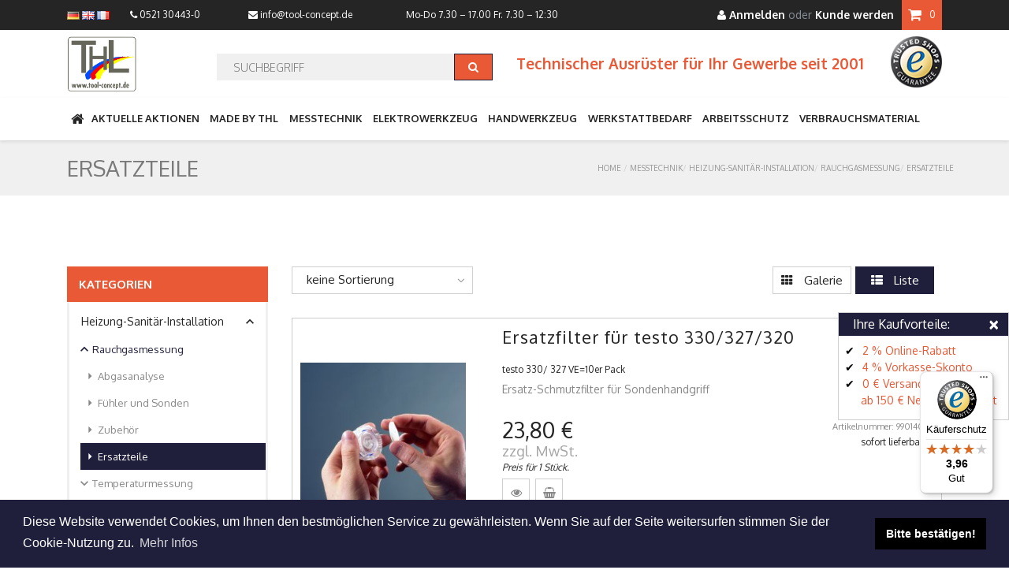

--- FILE ---
content_type: text/html; charset=UTF-8
request_url: https://www.tool-concept.de/shop/Messtechnik/Heizung-Sanitaer-Installation/Rauchgasmessung/Ersatzteile
body_size: 27366
content:
<!DOCTYPE html>
<html lang="de">
<head prefix=
    "og: http://ogp.me/ns#
     fb: http://ogp.me/ns/fb#
     product: http://ogp.me/ns/product#">
<meta charset="utf-8">
<meta http-equiv="X-UA-Compatible" content="IE=edge"><meta name="viewport" content="width=device-width, initial-scale=1">
<meta name="description" content="Zubeh&ouml;r f&uuml;r Rauchgasmessger&auml;te von Testo k&ouml;nnen Sie hier kaufen ✓ 2% Sofort-Rabatt ✓ Gratis-Versand ab 150 &euro;" />
<meta name="keywords" content="" />
<meta name="author" content="THL" />
<meta name="copyright" content="Copyright (C) Viebrock DatenService GmbH">
<meta name="version" content="4.3 (Rev 35885)">
<meta name="robots" content="index,follow" />
<meta name="author" content="www.tool-concept.de" />
<meta name="publisher" content="THL GmbH" />
<meta name="copyright" content="THL GmbH, 2024" />
<meta name="page-topic" content="Verkauf von SHK-Produkten" />
<meta name="revisit" content="after 5 days" />
<meta name="DC.Title" content="THL Shop" />
<meta name="DC.Creator" content="www.tool-concept.de" />
<meta name="DC.Subject" content="branche produkt" />
<meta name="DC.Publisher" content="THL GmbH" />
<meta name="DC.Type" content="Text" />
<meta name="DC.Format" content="text/html" />
<meta name="DC.Rights" content="THL GmbH, 2024" />
<meta name="google-site-verification" content="mHd-8HCZHVJUYNLvowysyyjA8vwXpieqdMDyxVRjNvM" />
<meta name="format-detection" content="telephone=no" />
<title>Ersatzteile - THL Shop</title>
<link href="/shop/layouts/bigbag/css/plugins.min.css?ts=1730883744" rel="stylesheet">
<link href="/shop/layouts/bigbag/css/app.min.css?ts=1733142560" rel="stylesheet">
<link href="/shop/layouts/bigbag/jQuery.mmenu/dist/css/jquery.mmenu.all.css" rel="stylesheet">
<!--[if lt IE 9]><script src="https://oss.maxcdn.com/html5shiv/3.7.2/html5shiv.min.js"></script><script src="https://oss.maxcdn.com/respond/1.4.2/respond.min.js"></script><![endif]--><link rel="apple-touch-icon" sizes="57x57" href="/shop/layouts/bigbag/img/favicon/apple-icon-57x57.png">
<link rel="apple-touch-icon" sizes="60x60" href="/shop/layouts/bigbag/img/favicon/apple-icon-60x60.png">
<link rel="apple-touch-icon" sizes="72x72" href="/shop/layouts/bigbag/img/favicon/apple-icon-72x72.png">
<link rel="apple-touch-icon" sizes="76x76" href="/shop/layouts/bigbag/img/favicon/apple-icon-76x76.png">
<link rel="apple-touch-icon" sizes="114x114" href="/shop/layouts/bigbag/img/favicon/apple-icon-114x114.png">
<link rel="apple-touch-icon" sizes="120x120" href="/shop/layouts/bigbag/img/favicon/apple-icon-120x120.png">
<link rel="apple-touch-icon" sizes="144x144" href="/shop/layouts/bigbag/img/favicon/apple-icon-144x144.png">
<link rel="apple-touch-icon" sizes="152x152" href="/shop/layouts/bigbag/img/favicon/apple-icon-152x152.png">
<link rel="apple-touch-icon" sizes="180x180" href="/shop/layouts/bigbag/img/favicon/apple-icon-180x180.png">
<link rel="icon" type="image/png" sizes="192x192"  href="/shop/layouts/bigbag/img/favicon/android-icon-192x192.png">
<link rel="icon" type="image/png" sizes="32x32" href="/shop/layouts/bigbag/img/favicon/favicon-32x32.png">
<link rel="icon" type="image/png" sizes="96x96" href="/shop/layouts/bigbag/img/favicon/favicon-96x96.png">
<link rel="icon" type="image/png" sizes="16x16" href="/shop/layouts/bigbag/img/favicon/favicon-16x16.png">
<link rel="manifest" href="/shop/layouts/bigbag/img/favicon/manifest.json">
<meta name="msapplication-TileColor" content="#ffffff"><meta name="msapplication-TileImage" content="/shop/layouts/bigbag/img/favicon/ms-icon-144x144.png">
<meta name="theme-color" content="#ffffff"><link rel="stylesheet" type="text/css" href="//cdnjs.cloudflare.com/ajax/libs/cookieconsent2/3.1.0/cookieconsent.min.css" />
<script src="//cdnjs.cloudflare.com/ajax/libs/cookieconsent2/3.1.0/cookieconsent.min.js"></script>
<!-- Begin Cookie Consent plugin by Silktide - http://silktide.com/cookieconsent -->
<script type="text/javascript">
window.addEventListener("load", function () {
    window.cookieconsent.initialise({
        "palette": {"popup":{"background":"#1f1f3b","text":"#fff"},"button":{"background":"#000","text":"#fff"}},
        "content": {
            "message": "Diese Website verwendet Cookies, um Ihnen den bestmöglichen Service zu gewährleisten. Wenn Sie auf der Seite weitersurfen stimmen Sie der Cookie-Nutzung zu.",
            "dismiss": "Bitte bestätigen!",
            "link": "Mehr Infos",
            "href": "https://www.tool-concept.de/shop/inhalt,thl_shop,de/medium.datenschutz",
            "target": "_blank"
        },
        "cookie": {
            "expiryDays": 1,
            "domain": "www.tool-concept.de"
        }
    })
});
</script>
<!-- End Cookie Consent plugin --><link rel="next" href="https://www.tool-concept.de/shop/gruppe,thl_shop,de,seite.2/4neu,4,4-1,4-1-3,Ersatzteile" /><script>var dataLayer = window.dataLayer || [];dataLayer.push({
    'google_tag_params': {"ecomm_pagetype":"category","ecomm_category":"Messtechnik","ecomm_prodid":["99014073","99014060","99014058","99014057","99014054","99014050","99014019","99014011","99013972"],"ecomm_totalvalue":0}
   });</script>    <!-- Google Tag Manager -->
    <script>(function (w, d, s, l, i) {
            w[l] = w[l] || [];
            w[l].push({
                'gtm.start':
                    new Date().getTime(), event: 'gtm.js'
            });
            var f = d.getElementsByTagName(s)[0],
                j = d.createElement(s), dl = l != 'dataLayer' ? '&l=' + l : '';
            j.async = true;
            j.src =
                'https://www.googletagmanager.com/gtm.js?id=' + i + dl;
            f.parentNode.insertBefore(j, f);
        })(window, document, 'script', 'dataLayer', 'GTM-5P5JD76');</script>
    <!-- End Google Tag Manager -->
    </head>
<body class="body-wrapper version1 vorlage_gruppe de rubrik_4neu gruppe_4-1-3">
<!-- Google Tag Manager (noscript) -->
    <noscript><iframe src="https://www.googletagmanager.com/ns.html?id=GTM-5P5JD76"
    height="0" width="0" style="display:none;visibility:hidden"></iframe></noscript>
    <!-- End Google Tag Manager (noscript) -->
    

<div class="modal fade" id="modalDialog" tabindex="-1" role="dialog" aria-hidden="true">
    <div class="modal-dialog">
        <div class="modal-content">
        </div>
    </div>
</div>

<div id="preloader" class="smooth-loader-wrapper">
    <div class="preloader_container">
        <div class="block"></div>
    </div>
</div>

<div class="main-wrapper">
        <div id="site-menu" class="visible-xs visible-sm">
        <a href="#" class="toggle-sitecanvas"><span class="close"></span></a>
        <div id="site-menu-header">
                    </div>
        <div id="site-menu-content">
                    </div>
        <div id="site-menu-footer">
                    </div>
    </div>
            <div class="header clearfix">
                <div class="topBar">
            <div class="container">
                <div class="row">
                    <div class="col-lg-1 col-md-1 d-none d-md-block">
                        <ul class="social-media list-inline pull-left d-none">
                            <li><a href="https://www.facebook.com/ViebrockDatenservice" target="_blank" title="THL Shop auf Facebook"><i class="fa fa-facebook"></i></a></li>
                            <li><a href="https://twitter.com/" target="_blank" title="THL Shop auf Twitter"><i class="fa fa-twitter"></i></a></li>
                            <li><a href="https://www.youtube.com/channel/UCbU9KoVC6Y12IBQRbmFADIA" target="_blank" title="THL Shop auf Youtube"><i class="fa fa-youtube"></i></a></li>
                            <li><a href="https://plus.google.com/111643891871193666939?prsrc=3" target="_blank" title="THL Shop auf Google+"><i class="fa fa-google-plus"></i></a></li>
                        </ul>
                        <div class="sprachauswahl" style="margin: 10px 0;"><a href="/shop/?pSprache=de"> <img title="deutsch" src="/shop/useruploads/images/de.png" alt="deutsch" width="16" height="11" /> </a> <a href="/shop/?pSprache=en"> <img title="english" src="/shop/useruploads/images/en.png" alt="english" width="16" height="11" /></a> <a href="/shop/?pSprache=fr"> <img title="franz&ouml;sisch" src="/shop/useruploads/images/fr.png" alt="franz&ouml;sisch" width="16" height="11" /> </a></div>                    </div>
                    <div class="col-md-6 d-none d-md-block contact">
                        <div class="kontakt"><div class="row">
<div class="col-md-3"><i class="fa fa-phone"></i> 0521 30443-0</div>
<div class="col-lg-4 col-md-5"><i class="fa fa-envelope"></i><a href="mailto:info@tool-concept.de"> info@tool-concept.de</a></div>
<div class="col-lg-5 col-md-4 time"><span> Mo-Do 7.30 &ndash; 17.00 <wbr />Fr. 7.30 &ndash; 12:30</span></div>
</div></div>                    </div>
                    <div class="col-md-5 col-12">
                                                <ul class="list-inline float-right top-right">
                            <li class="account-login"><span><a data-toggle="modal" href="#login" class="font-weight-bold"><i class="fa fa-user"></i> Anmelden</a><span class="text-secondary"> oder </span><a href="https://www.tool-concept.de/shop/mein_neu,thl_shop,de" class="font-weight-bold">Kunde werden</a></span></li>                            <li class="dropdown cart-dropdown" id="cart-dropdown"><a href="javascript:void(0)" class="dropdown-toggle" data-toggle="dropdown"><i class="fa fa-shopping-cart"></i><span class="amount">0</span></a><ul class="dropdown-menu dropdown-menu-right"><li>Warenkorb</li><li>
    <div class="btn-group" role="group" aria-label="...">
        <button type="button" class="btn btn-default" onclick="location.href='https://www.tool-concept.de/shop/bestellschein,thl_shop,de';">Warenkorb</button>
        <button type="button" class="btn btn-default" onclick="location.href='https://www.tool-concept.de/shop/bestellung_anschrift,thl_shop,de';">bezahlen</button>
    </div>
</li></ul></li>                        </ul>
                    </div>
                </div>
            </div>
        </div>
                        <div class="logo-head">
            <div class="container">
                <div class="row">
                    <div class="col-2 col-sm-12 d-block d-md-none">
                        <a id="menu-toggle" class="toggle-sitecanvas navbar-toggle visible-xs"
                           href="javascript:void(0);">
                            <span class="sr-only">Toggle navigation</span>
                            <span class="icon-bar"></span>
                            <span class="icon-bar"></span>
                            <span class="icon-bar"></span>
                        </a>
                        <!--<a id="menu-close" style="display: none;"></a>
                        <button class="navbar-toggler" type="button" data-toggle="collapse"
                                data-target=".navbar-ex1-collapse" aria-controls="navbar-ex1-collapse"
                                aria-expanded="false" aria-label="Toggle navigation">
                            <span class="fa fa-bars"></span>
                        </button>-->
                    </div>
                    <div class="col-10 col-sm-2 navbar-text">
                        <div class="row">
<div class="col-5"><img src="/shop/SyMedien/de/46_thl-logo.png" alt="THL Tool-Concept" /></div>
<div class="col-7 d-block d-sm-none kaufargumentemobil">
<div id="kaufargumentemobil">
<ul>
<li>2 % Online-Rabatt</li>
<li>4 % Vorkasse-Skonto</li>
<li>0 &euro; Versandkosten ab<br />150 &euro; Netto-Warenwert</li>
</ul>
</div>
<img class="img-responsive loading" title="Trusted Shops Badge" src="/shop/useruploads/images/trustedshops_m.png" alt="Trusted Shops Badge" data-was-processed="true" /></div>
</div>                    </div>
                    <div class="col-12 col-sm-1 col-md-4">
                        <div class="searchBox"><ul id="searchSuggest" class=""><li><form name="frmSuche" action="https://www.tool-concept.de/shop/suche,thl_shop,de" method="get" onsubmit="return Suche('idSuche');"><span class="input-group"><input type="text" class="form-control" id="idSuche" name="pSuche" aria-describedby="basic-addon2" placeholder="SUCHBEGRIFF"  value="" />
<span class="input-group-btn"><button id="basic-addon2" type="submit" class="input-group-addon"><i class="fa fa-search"></i></button></span></span></form></li></ul></div>                    </div>
                    <div class="col-5 col-md-6 col-sm-9 d-none d-sm-block navbar-text">
                        <div class="row slogan"><div class="col-sm-9 col-lg-10 d-none d-sm-block">
<div class="slogan-text">Technischer Ausr&uuml;ster f&uuml;r&nbsp;Ihr Gewerbe seit 2001</div>
</div>
<div class="col-12 col-sm-3 col-lg-2"><img class="img-responsive" title="Trusted Shops Badge" src="/shop/useruploads/images/trustedshops_m.png" alt="Trusted Shops Badge" /></div></div>                    </div>
                </div>
            </div>
        </div>
        <nav class="navbar navbar-main navbar-default navbar-expand-md hidden-xs" role="navigation">
            <div class="container">

                <div class="collapse navbar-collapse navbar-ex1-collapse">
                    <ul id="categories" class="nav navbar-nav">
<li class="nav-item dropdown  menu-rubrik number-r0 depth-1"><a href="/shop" class="nav-link"><i class="fa fa-home fa-lg"></i></a></li>
<li class="nav-item dropdown megaDropMenu menu-rubrik number-1 depth-1">
<a href="https://www.tool-concept.de/shop/Aktuelle-Aktionen" class="dropdown-toggle nav-link">Aktuelle Aktionen</a><ul class="dropdown-menu row">
<li class="haschildren col-lg-3 col-sm-4 col-md-3 menu-gruppe number-1-1 depth-2">
<a href="https://www.tool-concept.de/shop/aktuelle-aktionen/thl-aktionen" class="name">THL Aktionen</a><ul>
<li class=" menu-gruppe number-1-1-1 depth-3"><a href="https://www.tool-concept.de/shop/aktuelle-aktionen/thl-aktionen/aktionskataloge-flyer" class="name">Aktionskataloge & Flyer</a></li>
<li class=" menu-gruppe number-1-1-2 depth-3"><a href="https://www.tool-concept.de/shop/aktuelle-aktionen/thl-aktionen/thl-sonderverkauf" class="name">THL Sonderverkauf</a></li>
</ul>
</li>
<li class="haschildren col-lg-3 col-sm-4 col-md-3 menu-gruppe number-1-2 depth-2">
<a href="https://www.tool-concept.de/shop/aktuelle-aktionen/hersteller-aktionen" class="name">Hersteller Aktionen</a><ul>
<li class=" menu-gruppe number-1-2-1 depth-3"><a href="https://www.tool-concept.de/shop/aktuelle-aktionen/hersteller-aktionen/milwaukee-aktion" class="name">Milwaukee Aktion</a></li>
<li class=" menu-gruppe number-1-2-2 depth-3"><a href="https://www.tool-concept.de/shop/aktuelle-aktionen/hersteller-aktionen/testo-aktion" class="name">Testo Aktion</a></li>
<li class=" menu-gruppe number-1-2-3 depth-3"><a href="https://www.tool-concept.de/shop/aktuelle-aktionen/hersteller-aktionen/laserliner-aktion" class="name">Laserliner Aktion</a></li>
<li class=" menu-gruppe number-1-2-4 depth-3"><a href="https://www.tool-concept.de/shop/aktuelle-aktionen/hersteller-aktionen/rems-aktion" class="name">Rems Aktion</a></li>
<li class=" menu-gruppe number-1-2-5 depth-3"><a href="https://www.tool-concept.de/shop/aktuelle-aktionen/hersteller-aktionen/ks-tools-aktion" class="name">KS Tools Aktion</a></li>
</ul>
</li>
</ul>
</li>
<li class="nav-item dropdown megaDropMenu menu-rubrik number-2 depth-1">
<a href="https://www.tool-concept.de/shop/Made-By-Thl" class="dropdown-toggle nav-link">Made by THL</a><ul class="dropdown-menu row">
<li class="haschildren col-lg-3 col-sm-3 col-md-5 menu-gruppe number-2-1 depth-2">
<a href="https://www.tool-concept.de/shop/Made-By-Thl/Koffersystem-Dynacase" class="name">Koffersystem DynaCase</a><ul>
<li class=" menu-gruppe number-2-1-6 depth-3"><a href="https://www.tool-concept.de/shop/Made-By-Thl/Koffersystem-Dynacase/Werkzeugkoffer" class="name">Werkzeugkoffer</a></li>
<li class=" menu-gruppe number-2-1-7 depth-3"><a href="https://www.tool-concept.de/shop/Made-By-Thl/Koffersystem-Dynacase/Zubehoer" class="name">Zubehör</a></li>
</ul>
</li>
<li class="col-lg-3 col-sm-3 col-md-5 menu-gruppe number-2-4 depth-2"><a href="https://www.tool-concept.de/shop/Made-By-Thl/Tool-Kits" class="name">Tool-Kits</a></li>
<li class="col-lg-3 col-sm-3 col-md-5 menu-gruppe number-2-10 depth-2"><a href="https://www.tool-concept.de/shop/made-by-thl/arbeitssicherheit-im-dynacase" class="name">Arbeitssicherheit im DynaCase</a></li>
<li class="col-lg-3 col-sm-3 col-md-5 menu-gruppe number-2-5 depth-2"><a href="https://www.tool-concept.de/shop/Made-By-Thl/Elektrowerkzeuge-Im-Dynacase" class="name">Elektrowerkzeuge im DynaCase</a></li>
<li class="col-lg-3 col-sm-3 col-md-5 menu-gruppe number-2-6 depth-2"><a href="https://www.tool-concept.de/shop/Made-By-Thl/Messgeraete-Im-Dynacase" class="name">Messgeräte im DynaCase</a></li>
<li class="col-lg-3 col-sm-3 col-md-5 menu-gruppe number-2-7 depth-2"><a href="https://www.tool-concept.de/shop/Made-By-Thl/Kaelte-Klima-Werkzeuge" class="name">Kälte-Klima-Werkzeuge</a></li>
<li class="col-lg-3 col-sm-3 col-md-5 menu-gruppe number-2-8 depth-2"><a href="https://www.tool-concept.de/shop/Made-By-Thl/Reinigung-Wartung" class="name">Reinigung + Wartung</a></li>
<li class="col-lg-3 col-sm-3 col-md-5 menu-gruppe number-2-9 depth-2"><a href="https://www.tool-concept.de/shop/Made-By-Thl/Dynamont" class="name">DynaMont</a></li>
<li class="col-lg-3 col-sm-3 col-md-5 menu-gruppe number-2-11 depth-2"><a href="https://www.tool-concept.de/shop/made-by-thl/dynacase-modul" class="name">DynaCase Modul</a></li>
</ul>
</li>
<li class="nav-item dropdown megaDropMenu menu-rubrik number-4neu depth-1">
<a href="https://www.tool-concept.de/shop/Messtechnik" class="dropdown-toggle nav-link">Messtechnik</a><ul class="dropdown-menu row">
<li class="haschildren col-lg-3 col-sm-2 col-md-4 menu-gruppe number-4 depth-2">
<a href="https://www.tool-concept.de/shop/Messtechnik/Heizung-Sanitaer-Installation" class="name">Heizung-Sanitär-Installation</a><ul>
<li class="haschildren menu-gruppe number-4-1 depth-3">
<a href="https://www.tool-concept.de/shop/Messtechnik/Heizung-Sanitaer-Installation/Rauchgasmessung" class="name">Rauchgasmessung</a><ul>
<li class=" menu-gruppe number-4-1-1 depth-4"><a href="https://www.tool-concept.de/shop/Messtechnik/Heizung-Sanitaer-Installation/Rauchgasmessung/Abgasanalyse" class="name">Abgasanalyse</a></li>
<li class=" menu-gruppe number-4-1-4 depth-4"><a href="https://www.tool-concept.de/shop/messtechnik/heizung-sanitaer-installation/rauchgasmessung/fuehler-und-sonden" class="name">Fühler und Sonden</a></li>
<li class=" menu-gruppe number-4-1-2 depth-4"><a href="https://www.tool-concept.de/shop/Messtechnik/Heizung-Sanitaer-Installation/Rauchgasmessung/Zubehoer" class="name">Zubehör</a></li>
<li class="active menu-gruppe number-4-1-3 depth-4"><a href="https://www.tool-concept.de/shop/Messtechnik/Heizung-Sanitaer-Installation/Rauchgasmessung/Ersatzteile" class="name">Ersatzteile</a></li>
</ul>
</li>
<li class="haschildren menu-gruppe number-4-2 depth-3">
<a href="https://www.tool-concept.de/shop/Messtechnik/Heizung-Sanitaer-Installation/Temperaturmessung" class="name">Temperaturmessung</a><ul>
<li class="haschildren menu-gruppe number-4-2-1 depth-4">
<a href="https://www.tool-concept.de/shop/Messtechnik/Heizung-Sanitaer-Installation/Temperaturmessung/Messgeraete" class="name">Messgeräte</a><ul>
<li class=" menu-gruppe number-4-2-1-1 depth-5"><a href="https://www.tool-concept.de/shop/messtechnik/heizung-sanitaer-installation/temperaturmessung/messgeraete/kontaktmessung" class="name">Kontaktmessung</a></li>
<li class=" menu-gruppe number-4-2-1-2 depth-5"><a href="https://www.tool-concept.de/shop/messtechnik/heizung-sanitaer-installation/temperaturmessung/messgeraete/infrarot" class="name">Infrarot</a></li>
<li class=" menu-gruppe number-4-2-1-3 depth-5"><a href="https://www.tool-concept.de/shop/messtechnik/heizung-sanitaer-installation/temperaturmessung/messgeraete/datenlogger" class="name">Datenlogger</a></li>
</ul>
</li>
<li class="haschildren menu-gruppe number-4-2-2 depth-4">
<a href="https://www.tool-concept.de/shop/Messtechnik/Heizung-Sanitaer-Installation/Temperaturmessung/Zubehoer" class="name">Zubehör</a><ul>
<li class=" menu-gruppe number-4-2-2-1 depth-5"><a href="https://www.tool-concept.de/shop/messtechnik/heizung-sanitaer-installation/temperaturmessung/zubehoer/fuehler-und-sonden" class="name">Fühler und Sonden</a></li>
<li class=" menu-gruppe number-4-2-2-2 depth-5"><a href="https://www.tool-concept.de/shop/messtechnik/heizung-sanitaer-installation/temperaturmessung/zubehoer/zubehoer" class="name">Zubehör</a></li>
</ul>
</li>
</ul>
</li>
<li class="haschildren menu-gruppe number-4-3 depth-3">
<a href="https://www.tool-concept.de/shop/Messtechnik/Heizung-Sanitaer-Installation/Dichtheitspruefgeraete" class="name">Dichtheitsprüfgeräte</a><ul>
<li class=" menu-gruppe number-4-3-1 depth-4"><a href="https://www.tool-concept.de/shop/Messtechnik/Heizung-Sanitaer-Installation/Dichtheitspruefgeraete/Gas" class="name">Gas</a></li>
<li class=" menu-gruppe number-4-3-2 depth-4"><a href="https://www.tool-concept.de/shop/Messtechnik/Heizung-Sanitaer-Installation/Dichtheitspruefgeraete/Wasser" class="name">Wasser</a></li>
<li class=" menu-gruppe number-4-3-3 depth-4"><a href="https://www.tool-concept.de/shop/Messtechnik/Heizung-Sanitaer-Installation/Dichtheitspruefgeraete/Zubehoer" class="name">Zubehör</a></li>
</ul>
</li>
<li class="haschildren menu-gruppe number-4-4 depth-3">
<a href="https://www.tool-concept.de/shop/Messtechnik/Heizung-Sanitaer-Installation/Wasseranalytik" class="name">Wasseranalytik</a><ul>
<li class=" menu-gruppe number-4-4-1 depth-4"><a href="https://www.tool-concept.de/shop/messtechnik/heizung-sanitaer-installation/wasseranalytik/wasseranalyse" class="name">Wasseranalyse</a></li>
<li class=" menu-gruppe number-4-4-2 depth-4"><a href="https://www.tool-concept.de/shop/messtechnik/heizung-sanitaer-installation/wasseranalytik/zubehoer" class="name">Zubehör</a></li>
</ul>
</li>
<li class=" menu-gruppe number-4-5 depth-3"><a href="https://www.tool-concept.de/shop/Messtechnik/Heizung-Sanitaer-Installation/Spezialmessgeraete" class="name">Spezialmessgeräte</a></li>
</ul>
</li>
<li class="haschildren col-lg-3 col-sm-2 col-md-4 menu-gruppe number-5 depth-2">
<a href="https://www.tool-concept.de/shop/Messtechnik/Kaelte-Klima-Installation" class="name">Kälte-Klima-Installation</a><ul>
<li class=" menu-gruppe number-5-1 depth-3"><a href="https://www.tool-concept.de/shop/messtechnik/thl-shop-kaelte-klima-installation/monteurhilfen" class="name">Monteurhilfen</a></li>
<li class=" menu-gruppe number-5-2 depth-3"><a href="https://www.tool-concept.de/shop/messtechnik/thl-shop-kaelte-klima-installation/differenztemperaturmessung" class="name">Differenztemperaturmessung</a></li>
<li class=" menu-gruppe number-5-3 depth-3"><a href="https://www.tool-concept.de/shop/messtechnik/thl-shop-kaelte-klima-installation/vakuumpumpen" class="name">Vakuumpumpen</a></li>
<li class=" menu-gruppe number-5-4 depth-3"><a href="https://www.tool-concept.de/shop/messtechnik/thl-shop-kaelte-klima-installation/entsorgungsgeraete" class="name">Entsorgungsgeräte</a></li>
<li class=" menu-gruppe number-5-5 depth-3"><a href="https://www.tool-concept.de/shop/messtechnik/thl-shop-kaelte-klima-installation/fuell-und-entleerwaagen" class="name">Füll- und Entleerwaagen</a></li>
<li class=" menu-gruppe number-5-6 depth-3"><a href="https://www.tool-concept.de/shop/messtechnik/thl-shop-kaelte-klima-installation/lecksuchgeraete" class="name">Lecksuchgeräte</a></li>
<li class="haschildren menu-gruppe number-5-7 depth-3">
<a href="https://www.tool-concept.de/shop/messtechnik/thl-shop-kaelte-klima-installation/zubehoer" class="name">Zubehör</a><ul>
<li class=" menu-gruppe number-5-7-1 depth-4"><a href="https://www.tool-concept.de/shop/messtechnik/thl-shop-kaelte-klima-installation/zubehoer/druckminderer" class="name">Druckminderer</a></li>
<li class=" menu-gruppe number-5-7-2 depth-4"><a href="https://www.tool-concept.de/shop/messtechnik/thl-shop-kaelte-klima-installation/zubehoer/schlaeuche" class="name">Schläuche</a></li>
<li class=" menu-gruppe number-5-7-3 depth-4"><a href="https://www.tool-concept.de/shop/messtechnik/thl-shop-kaelte-klima-installation/zubehoer/fuehler-und-sonden" class="name">Fühler und Sonden</a></li>
<li class=" menu-gruppe number-5-7-4 depth-4"><a href="https://www.tool-concept.de/shop/messtechnik/thl-shop-kaelte-klima-installation/zubehoer/vakuum-messgeraet" class="name">Vakuum Messgerät</a></li>
<li class=" menu-gruppe number-5-7-5 depth-4"><a href="https://www.tool-concept.de/shop/messtechnik/thl-shop-kaelte-klima-installation/zubehoer/zubehoer" class="name">Zubehör</a></li>
</ul>
</li>
<li class=" menu-gruppe number-5-8 depth-3"><a href="https://www.tool-concept.de/shop/messtechnik/thl-shop-kaelte-klima-installation/handwerkzeug" class="name">Handwerkzeug</a></li>
</ul>
</li>
<li class="haschildren col-lg-3 col-sm-2 col-md-4 menu-gruppe number-6 depth-2">
<a href="https://www.tool-concept.de/shop/Messtechnik/Elektroinstallation" class="name">Elektroinstallation</a><ul>
<li class=" menu-gruppe number-6-1 depth-3"><a href="https://www.tool-concept.de/shop/Messtechnik/Elektroinstallation/Spannungspruefer" class="name">Spannungsprüfer</a></li>
<li class="haschildren menu-gruppe number-6-2 depth-3">
<a href="https://www.tool-concept.de/shop/Messtechnik/Elektroinstallation/Multimeter" class="name">Multimeter</a><ul>
<li class=" menu-gruppe number-6-2-1 depth-4"><a href="https://www.tool-concept.de/shop/messtechnik/elektroinstallation/multimeter/messgeraete" class="name">Messgeräte</a></li>
<li class=" menu-gruppe number-6-2-2 depth-4"><a href="https://www.tool-concept.de/shop/messtechnik/elektroinstallation/multimeter/zubehoer" class="name">Zubehör</a></li>
</ul>
</li>
<li class=" menu-gruppe number-6-3 depth-3"><a href="https://www.tool-concept.de/shop/Messtechnik/Elektroinstallation/Stromzangen" class="name">Stromzangen</a></li>
<li class=" menu-gruppe number-6-4 depth-3"><a href="https://www.tool-concept.de/shop/Messtechnik/Elektroinstallation/Vde-Pruefgeraete" class="name">VDE Prüfgeräte</a></li>
<li class=" menu-gruppe number-6-5 depth-3"><a href="https://www.tool-concept.de/shop/messtechnik/elektroinstallation/klemmen" class="name">Klemmen</a></li>
</ul>
</li>
<li class="haschildren col-lg-3 col-sm-2 col-md-4 menu-gruppe number-7 depth-2">
<a href="https://www.tool-concept.de/shop/Messtechnik/Lueftungsinstallation" class="name">Lüftungsinstallation</a><ul>
<li class=" menu-gruppe number-7-1 depth-3"><a href="https://www.tool-concept.de/shop/Messtechnik/Lueftungsinstallation/Stroemungsmessgeraete" class="name">Strömungsmessgeräte</a></li>
<li class="haschildren menu-gruppe number-7-2 depth-3">
<a href="https://www.tool-concept.de/shop/messtechnik/lueftungsinstallation/multifunktionsgeraete" class="name">Multifunktionsgeräte</a><ul>
<li class=" menu-gruppe number-7-2-1 depth-4"><a href="https://www.tool-concept.de/shop/messtechnik/lueftungsinstallation/multifunktionsgeraete/multifunktionsmessgeraete" class="name">Multifunktionsmessgeräte</a></li>
<li class=" menu-gruppe number-7-2-2 depth-4"><a href="https://www.tool-concept.de/shop/messtechnik/lueftungsinstallation/multifunktionsgeraete/klimamessgeraete" class="name">Klimamessgeräte</a></li>
</ul>
</li>
<li class=" menu-gruppe number-7-3 depth-3"><a href="https://www.tool-concept.de/shop/messtechnik/lueftungsinstallation/fluegelradanemometer" class="name">Flügelradanemometer</a></li>
<li class="haschildren menu-gruppe number-7-4 depth-3">
<a href="https://www.tool-concept.de/shop/messtechnik/lueftungsinstallation/zubehoer" class="name">Zubehör</a><ul>
<li class=" menu-gruppe number-7-5-1 depth-4"><a href="https://www.tool-concept.de/shop/messtechnik/lueftungsinstallation/zubehoer/fuehler" class="name">Fühler</a></li>
<li class=" menu-gruppe number-7-5-2 depth-4"><a href="https://www.tool-concept.de/shop/messtechnik/lueftungsinstallation/zubehoer/sonden" class="name">Sonden</a></li>
<li class=" menu-gruppe number-7-5-3 depth-4"><a href="https://www.tool-concept.de/shop/messtechnik/lueftungsinstallation/zubehoer/zubehoer" class="name">Zubehör</a></li>
</ul>
</li>
<li class=" menu-gruppe number-7-5 depth-3"><a href="https://www.tool-concept.de/shop/messtechnik/lueftungsinstallation/drehzahlmessgeraete" class="name">Drehzahlmessgeräte</a></li>
</ul>
</li>
<li class="haschildren col-lg-3 col-sm-2 col-md-4 menu-gruppe number-8 depth-2">
<a href="https://www.tool-concept.de/shop/messtechnik/photovoltaik-und-solartechnik" class="name">Photovoltaik- und Solartechnik</a><ul>
<li class="haschildren menu-gruppe number-8-2 depth-3">
<a href="https://www.tool-concept.de/shop/messtechnik/photovoltaik-und-solartechnik/solar-technik" class="name">Solar Technik</a><ul>
<li class=" menu-gruppe number-8-2-4 depth-4"><a href="https://www.tool-concept.de/shop/messtechnik/photovoltaik-und-solartechnik/solar-technik/solarmessgeraete" class="name">Solarmessgeräte</a></li>
<li class=" menu-gruppe number-8-2-1 depth-4"><a href="https://www.tool-concept.de/shop/messtechnik/photovoltaik-und-solartechnik/solar-technik/solarfuellstation" class="name">Solarfüllstation</a></li>
<li class=" menu-gruppe number-8-2-2 depth-4"><a href="https://www.tool-concept.de/shop/messtechnik/photovoltaik-und-solartechnik/solar-technik/refraktometer" class="name">Refraktometer</a></li>
<li class=" menu-gruppe number-8-2-3 depth-4"><a href="https://www.tool-concept.de/shop/messtechnik/photovoltaik-und-solartechnik/solar-technik/temperaturmessgeraete" class="name">Temperaturmessgeräte</a></li>
<li class=" menu-gruppe number-8-2-5 depth-4"><a href="https://www.tool-concept.de/shop/messtechnik/photovoltaik-und-solartechnik/solar-technik/spezialwerkzeug" class="name">Spezialwerkzeug</a></li>
</ul>
</li>
<li class="haschildren menu-gruppe number-8-1 depth-3">
<a href="https://www.tool-concept.de/shop/messtechnik/photovoltaik-und-solartechnik/photovoltaik-technik" class="name">Photovoltaik Technik</a><ul>
<li class=" menu-gruppe number-8-1-1 depth-4"><a href="https://www.tool-concept.de/shop/messtechnik/photovoltaik-und-solartechnik/photovoltaik-technik/photovoltaik-servicekoffer" class="name">Photovoltaik Servicekoffer</a></li>
<li class=" menu-gruppe number-8-1-2 depth-4"><a href="https://www.tool-concept.de/shop/messtechnik/photovoltaik-und-solartechnik/photovoltaik-technik/photovoltaik-montage" class="name">Photovoltaik Montage</a></li>
<li class="haschildren menu-gruppe number-8-1-3 depth-4">
<a href="https://www.tool-concept.de/shop/messtechnik/photovoltaik-und-solartechnik/photovoltaik-technik/photovoltaik-wartung" class="name">Photovoltaik Wartung</a><ul>
<li class=" menu-gruppe number-8-1-3-1 depth-5"><a href="https://www.tool-concept.de/shop/messtechnik/photovoltaik-und-solartechnik/photovoltaik-technik/photovoltaik-wartung/waermebildtechnik" class="name">Wärmebildtechnik</a></li>
<li class=" menu-gruppe number-8-1-3-2 depth-5"><a href="https://www.tool-concept.de/shop/messtechnik/photovoltaik-und-solartechnik/photovoltaik-technik/photovoltaik-wartung/thermometer" class="name">Thermometer</a></li>
<li class=" menu-gruppe number-8-1-3-3 depth-5"><a href="https://www.tool-concept.de/shop/messtechnik/photovoltaik-und-solartechnik/photovoltaik-technik/photovoltaik-wartung/handwerkzeug" class="name">Handwerkzeug</a></li>
</ul>
</li>
</ul>
</li>
</ul>
</li>
<li class="haschildren col-lg-3 col-sm-2 col-md-4 menu-gruppe number-9 depth-2">
<a href="https://www.tool-concept.de/shop/Messtechnik/Energieberater-Sachverstaendige" class="name">Energieberater + Sachverständige</a><ul>
<li class=" menu-gruppe number-9-1 depth-3"><a href="https://www.tool-concept.de/shop/Messtechnik/Energieberater-Sachverstaendige/Thermografie" class="name">Thermografie</a></li>
<li class="haschildren menu-gruppe number-9-2 depth-3">
<a href="https://www.tool-concept.de/shop/messtechnik/energieberater-sachverstaendige/feuchtemessgeraete" class="name">Feuchtemessgeräte</a><ul>
<li class=" menu-gruppe number-9-2-1 depth-4"><a href="https://www.tool-concept.de/shop/messtechnik/energieberater-sachverstaendige/feuchtemessgeraete/bau-und-materialfeuchte" class="name">Bau- und Materialfeuchte</a></li>
<li class=" menu-gruppe number-9-2-2 depth-4"><a href="https://www.tool-concept.de/shop/messtechnik/energieberater-sachverstaendige/feuchtemessgeraete/luftfeuchte" class="name">Luftfeuchte</a></li>
<li class="haschildren menu-gruppe number-9-2-3 depth-4">
<a href="https://www.tool-concept.de/shop/messtechnik/energieberater-sachverstaendige/feuchtemessgeraete/zubehoer" class="name">Zubehör</a><ul>
<li class=" menu-gruppe number-9-2-3-1 depth-5"><a href="https://www.tool-concept.de/shop/messtechnik/energieberater-sachverstaendige/feuchtemessgeraete/zubehoer/fuehler" class="name">Fühler</a></li>
<li class=" menu-gruppe number-9-2-3-2 depth-5"><a href="https://www.tool-concept.de/shop/messtechnik/energieberater-sachverstaendige/feuchtemessgeraete/zubehoer/sonden" class="name">Sonden</a></li>
<li class=" menu-gruppe number-9-2-3-3 depth-5"><a href="https://www.tool-concept.de/shop/messtechnik/energieberater-sachverstaendige/feuchtemessgeraete/zubehoer/zubehoer" class="name">Zubehör</a></li>
</ul>
</li>
</ul>
</li>
<li class=" menu-gruppe number-9-3 depth-3"><a href="https://www.tool-concept.de/shop/Messtechnik/Energieberater-Sachverstaendige/Datenlogger" class="name">Datenlogger</a></li>
<li class=" menu-gruppe number-9-4 depth-3"><a href="https://www.tool-concept.de/shop/Messtechnik/Energieberater-Sachverstaendige/Schallpegel" class="name">Schallpegel</a></li>
<li class=" menu-gruppe number-9-5 depth-3"><a href="https://www.tool-concept.de/shop/Messtechnik/Energieberater-Sachverstaendige/Endoskopie" class="name">Endoskopie</a></li>
<li class=" menu-gruppe number-9-6 depth-3"><a href="https://www.tool-concept.de/shop/Messtechnik/Energieberater-Sachverstaendige/Vibration" class="name">Vibration</a></li>
</ul>
</li>
<li class="haschildren col-lg-3 col-sm-2 col-md-4 menu-gruppe number-10 depth-2">
<a href="https://www.tool-concept.de/shop/Messtechnik/Rohrinspektion-Und-Wartung" class="name">Rohrinspektion und -Wartung</a><ul>
<li class="haschildren menu-gruppe number-10-1 depth-3">
<a href="https://www.tool-concept.de/shop/Messtechnik/Rohrinspektion-Und-Wartung/Inspektion" class="name">Inspektion</a><ul>
<li class=" menu-gruppe number-10-1-1 depth-4"><a href="https://www.tool-concept.de/shop/messtechnik/rohrinspektion-und-wartung/inspektion/inspektionskameras" class="name">Inspektionskameras</a></li>
<li class=" menu-gruppe number-10-1-2 depth-4"><a href="https://www.tool-concept.de/shop/messtechnik/rohrinspektion-und-wartung/inspektion/inspektionssysteme" class="name">Inspektionssysteme</a></li>
<li class=" menu-gruppe number-10-1-3 depth-4"><a href="https://www.tool-concept.de/shop/messtechnik/rohrinspektion-und-wartung/inspektion/zubehoer" class="name">Zubehör</a></li>
</ul>
</li>
<li class="haschildren menu-gruppe number-10-2 depth-3">
<a href="https://www.tool-concept.de/shop/Messtechnik/Rohrinspektion-Und-Wartung/Reinigung" class="name">Reinigung</a><ul>
<li class=" menu-gruppe number-10-2-1 depth-4"><a href="https://www.tool-concept.de/shop/messtechnik/rohrinspektion-und-wartung/reinigung/reinigungsmaschinen" class="name">Reinigungsmaschinen</a></li>
<li class="haschildren menu-gruppe number-10-2-2 depth-4">
<a href="https://www.tool-concept.de/shop/messtechnik/rohrinspektion-und-wartung/reinigung/zubehoer" class="name">Zubehör</a><ul>
<li class=" menu-gruppe number-10-2-2-1 depth-5"><a href="https://www.tool-concept.de/shop/messtechnik/rohrinspektion-und-wartung/reinigung/zubehoer/ersatzspiralen-und-bohrer" class="name">Ersatzspiralen und Bohrer</a></li>
<li class=" menu-gruppe number-10-2-2-2 depth-5"><a href="https://www.tool-concept.de/shop/messtechnik/rohrinspektion-und-wartung/reinigung/zubehoer/zubehoer" class="name">Zubehör</a></li>
</ul>
</li>
</ul>
</li>
<li class=" menu-gruppe number-10-3 depth-3"><a href="https://www.tool-concept.de/shop/Messtechnik/Rohrinspektion-Und-Wartung/Einfrieren" class="name">Einfrieren</a></li>
<li class=" menu-gruppe number-10-4 depth-3"><a href="https://www.tool-concept.de/shop/Messtechnik/Rohrinspektion-Und-Wartung/Entkalken" class="name">Entkalken</a></li>
</ul>
</li>
</ul>
</li>
<li class="nav-item dropdown megaDropMenu menu-rubrik number-11 depth-1">
<a href="https://www.tool-concept.de/shop/Elektrowerkzeug" class="dropdown-toggle nav-link">Elektrowerkzeug</a><ul class="dropdown-menu row">
<li class="haschildren col-lg-3 col-sm-1 col-md-2 menu-gruppe number-11-1 depth-2">
<a href="https://www.tool-concept.de/shop/Elektrowerkzeug/Akku-Geraete" class="name">Akku-Geräte</a><ul>
<li class="haschildren menu-gruppe number-11-1-1 depth-3">
<a href="https://www.tool-concept.de/shop/Elektrowerkzeug/Akku-Geraete/Bohren" class="name">Bohren</a><ul>
<li class="haschildren menu-gruppe number-11-1-1-1 depth-4">
<a href="https://www.tool-concept.de/shop/Elektrowerkzeug/Akku-Geraete/Bohren/Akku-Bohrschrauber" class="name">Akku-Bohrschrauber</a><ul>
<li class=" menu-gruppe number-11-1-1-1-a depth-5"><a href="https://www.tool-concept.de/shop/elektrowerkzeug/akku-geraete/bohren/akku-bohrschrauber/m12" class="name">M12</a></li>
<li class=" menu-gruppe number-11-1-1-1-b depth-5"><a href="https://www.tool-concept.de/shop/elektrowerkzeug/akku-geraete/bohren/akku-bohrschrauber/m18" class="name">M18</a></li>
</ul>
</li>
<li class="haschildren menu-gruppe number-11-1-1-2 depth-4">
<a href="https://www.tool-concept.de/shop/Elektrowerkzeug/Akku-Geraete/Bohren/Akku-Schlagbohrschrauber" class="name">Akku-Schlagbohrschrauber</a><ul>
<li class=" menu-gruppe number-11-1-1-2-a depth-5"><a href="https://www.tool-concept.de/shop/elektrowerkzeug/akku-geraete/bohren/akku-schlagbohrschrauber/m12" class="name">M12</a></li>
<li class=" menu-gruppe number-11-1-1-2-b depth-5"><a href="https://www.tool-concept.de/shop/elektrowerkzeug/akku-geraete/bohren/akku-schlagbohrschrauber/m18" class="name">M18</a></li>
</ul>
</li>
</ul>
</li>
<li class="haschildren menu-gruppe number-11-1-2 depth-3">
<a href="https://www.tool-concept.de/shop/Elektrowerkzeug/Akku-Geraete/Haemmern" class="name">Hämmern</a><ul>
<li class="haschildren menu-gruppe number-11-1-2-1 depth-4">
<a href="https://www.tool-concept.de/shop/Elektrowerkzeug/Akku-Geraete/Haemmern/Akku-Kombihammer" class="name">Akku-Kombihammer</a><ul><li class=" menu-gruppe number-11-1-2-1-a depth-5"><a href="https://www.tool-concept.de/shop/elektrowerkzeug/akku-geraete/haemmern/akku-kombihammer/m18" class="name">M18</a></li></ul>
</li>
<li class="haschildren menu-gruppe number-11-1-2-2 depth-4">
<a href="https://www.tool-concept.de/shop/Elektrowerkzeug/Akku-Geraete/Haemmern/Akku-Bohrhammer" class="name">Akku-Bohrhammer</a><ul>
<li class=" menu-gruppe number-11-1-2-2-a depth-5"><a href="https://www.tool-concept.de/shop/elektrowerkzeug/akku-geraete/haemmern/akku-bohrhammer/m12" class="name">M12</a></li>
<li class=" menu-gruppe number-11-1-2-2-b depth-5"><a href="https://www.tool-concept.de/shop/elektrowerkzeug/akku-geraete/haemmern/akku-bohrhammer/m18" class="name">M18</a></li>
</ul>
</li>
</ul>
</li>
<li class="haschildren menu-gruppe number-11-1-3 depth-3">
<a href="https://www.tool-concept.de/shop/Elektrowerkzeug/Akku-Geraete/Pressen" class="name">Pressen</a><ul><li class=" menu-gruppe number-11-1-3-1 depth-4"><a href="https://www.tool-concept.de/shop/Elektrowerkzeug/Akku-Geraete/Pressen/Akku-Pressmaschine" class="name">Akku-Pressmaschine</a></li></ul>
</li>
<li class="haschildren menu-gruppe number-11-1-4 depth-3">
<a href="https://www.tool-concept.de/shop/Elektrowerkzeug/Akku-Geraete/Saegen" class="name">Sägen</a><ul>
<li class=" menu-gruppe number-11-1-4-1 depth-4"><a href="https://www.tool-concept.de/shop/Elektrowerkzeug/Akku-Geraete/Saegen/Akku-Bandsaege" class="name">Akku-Bandsäge</a></li>
<li class=" menu-gruppe number-11-1-4-2 depth-4"><a href="https://www.tool-concept.de/shop/Elektrowerkzeug/Akku-Geraete/Saegen/Akku-Kreissaege" class="name">Akku-Kreissäge</a></li>
<li class=" menu-gruppe number-11-1-4-3 depth-4"><a href="https://www.tool-concept.de/shop/Elektrowerkzeug/Akku-Geraete/Saegen/Akku-Kapp-Und-Gehrungssaege" class="name">Akku-Kapp- und Gehrungssäge</a></li>
<li class=" menu-gruppe number-11-1-4-4 depth-4"><a href="https://www.tool-concept.de/shop/Elektrowerkzeug/Akku-Geraete/Saegen/Akku-Multitool" class="name">Akku-Multitool</a></li>
<li class="haschildren menu-gruppe number-11-1-4-5 depth-4">
<a href="https://www.tool-concept.de/shop/Elektrowerkzeug/Akku-Geraete/Saegen/Akku-Saebelsaege" class="name">Akku-Säbelsäge</a><ul>
<li class=" menu-gruppe number-11-1-4-5-a depth-5"><a href="https://www.tool-concept.de/shop/elektrowerkzeug/akku-geraete/saegen/akku-saebelsaege/m12" class="name">M12</a></li>
<li class=" menu-gruppe number-11-1-4-5-b depth-5"><a href="https://www.tool-concept.de/shop/elektrowerkzeug/akku-geraete/saegen/akku-saebelsaege/m18" class="name">M18</a></li>
</ul>
</li>
<li class=" menu-gruppe number-11-1-4-6 depth-4"><a href="https://www.tool-concept.de/shop/Elektrowerkzeug/Akku-Geraete/Saegen/Akku-Stichsaege" class="name">Akku-Stichsäge</a></li>
<li class=" menu-gruppe number-11-1-4-7 depth-4"><a href="https://www.tool-concept.de/shop/elektrowerkzeug/akku-geraete/saegen/akku-kettensaege" class="name">Akku Kettensäge</a></li>
</ul>
</li>
<li class="haschildren menu-gruppe number-11-1-5 depth-3">
<a href="https://www.tool-concept.de/shop/Elektrowerkzeug/Akku-Geraete/Schleifen" class="name">Schleifen</a><ul>
<li class=" menu-gruppe number-11-1-5-1 depth-4"><a href="https://www.tool-concept.de/shop/Elektrowerkzeug/Akku-Geraete/Schleifen/Akku-Geradschleifer" class="name">Akku-Geradschleifer</a></li>
<li class="haschildren menu-gruppe number-11-1-5-2 depth-4">
<a href="https://www.tool-concept.de/shop/Elektrowerkzeug/Akku-Geraete/Schleifen/Akku-Winkelschleifer" class="name">Akku-Winkelschleifer</a><ul><li class=" menu-gruppe number-11-1-5-2-a depth-5"><a href="https://www.tool-concept.de/shop/elektrowerkzeug/akku-geraete/schleifen/akku-winkelschleifer/m18" class="name">M18</a></li></ul>
</li>
<li class=" menu-gruppe number-11-1-5-4 depth-4"><a href="https://www.tool-concept.de/shop/elektrowerkzeug/akku-geraete/schleifen/akku-exzenterschleifer" class="name">Akku-Exzenterschleifer</a></li>
</ul>
</li>
<li class="haschildren menu-gruppe number-11-1-6 depth-3">
<a href="https://www.tool-concept.de/shop/Elektrowerkzeug/Akku-Geraete/Schneiden" class="name">Schneiden</a><ul>
<li class=" menu-gruppe number-11-1-6-1 depth-4"><a href="https://www.tool-concept.de/shop/Elektrowerkzeug/Akku-Geraete/Schneiden/Akku-Rohrschneider" class="name">Akku-Rohrschneider</a></li>
<li class=" menu-gruppe number-11-1-6-2 depth-4"><a href="https://www.tool-concept.de/shop/Elektrowerkzeug/Akku-Geraete/Schneiden/Akku-Blechschere" class="name">Akku-Blechschere</a></li>
<li class=" menu-gruppe number-11-1-6-3 depth-4"><a href="https://www.tool-concept.de/shop/Elektrowerkzeug/Akku-Geraete/Schneiden/Akku-Kabelschneider" class="name">Akku-Kabelschneider</a></li>
</ul>
</li>
<li class="haschildren menu-gruppe number-11-1-7 depth-3">
<a href="https://www.tool-concept.de/shop/Elektrowerkzeug/Akku-Geraete/Befestigen" class="name">Befestigen</a><ul>
<li class="haschildren menu-gruppe number-11-1-7-1 depth-4">
<a href="https://www.tool-concept.de/shop/Elektrowerkzeug/Akku-Geraete/Befestigen/Akku-Schlagschrauber" class="name">Akku-Schlagschrauber</a><ul>
<li class=" menu-gruppe number-11-1-7-1-a depth-5"><a href="https://www.tool-concept.de/shop/elektrowerkzeug/akku-geraete/befestigen/akku-schlagschrauber/12-v" class="name">12 V</a></li>
<li class=" menu-gruppe number-11-1-7-1-b depth-5"><a href="https://www.tool-concept.de/shop/elektrowerkzeug/akku-geraete/befestigen/akku-schlagschrauber/18-v" class="name">18 V</a></li>
</ul>
</li>
<li class=" menu-gruppe number-11-1-7-2 depth-4"><a href="https://www.tool-concept.de/shop/Elektrowerkzeug/Akku-Geraete/Befestigen/Akku-Kompaktschrauber" class="name">Akku-Kompaktschrauber</a></li>
<li class=" menu-gruppe number-11-1-7-3 depth-4"><a href="https://www.tool-concept.de/shop/Elektrowerkzeug/Akku-Geraete/Befestigen/Akku-Ratsche" class="name">Akku-Ratsche</a></li>
<li class=" menu-gruppe number-11-1-7-4 depth-4"><a href="https://www.tool-concept.de/shop/Elektrowerkzeug/Akku-Geraete/Befestigen/Akku-Blindnietgeraet" class="name">Akku-Blindnietgerät</a></li>
<li class=" menu-gruppe number-11-1-7-5 depth-4"><a href="https://www.tool-concept.de/shop/elektrowerkzeug/akku-geraete/befestigen/akku-winkelbohrmaschine" class="name">Akku Winkelbohrmaschine</a></li>
</ul>
</li>
<li class="haschildren menu-gruppe number-11-1-8 depth-3">
<a href="https://www.tool-concept.de/shop/Elektrowerkzeug/Akku-Geraete/Sonstige" class="name">Sonstige</a><ul>
<li class=" menu-gruppe number-11-1-8-2 depth-4"><a href="https://www.tool-concept.de/shop/Elektrowerkzeug/Akku-Geraete/Sonstige/Akku-Absaugsystem" class="name">Akku-Absaugsystem</a></li>
<li class=" menu-gruppe number-11-1-8-3 depth-4"><a href="https://www.tool-concept.de/shop/Elektrowerkzeug/Akku-Geraete/Sonstige/Akku-Handstaubsauger" class="name">Akku-Handstaubsauger</a></li>
<li class=" menu-gruppe number-11-1-8-4 depth-4"><a href="https://www.tool-concept.de/shop/Elektrowerkzeug/Akku-Geraete/Sonstige/Akku-Kompressor" class="name">Akku-Kompressor</a></li>
<li class=" menu-gruppe number-11-1-8-5 depth-4"><a href="https://www.tool-concept.de/shop/Elektrowerkzeug/Akku-Geraete/Sonstige/Akku-Kartuschenpresse" class="name">Akku-Kartuschenpresse</a></li>
<li class=" menu-gruppe number-11-1-8-7 depth-4"><a href="https://www.tool-concept.de/shop/Elektrowerkzeug/Akku-Geraete/Sonstige/Akku-Radio" class="name">Akku-Radio</a></li>
<li class=" menu-gruppe number-11-1-8-8 depth-4"><a href="https://www.tool-concept.de/shop/Elektrowerkzeug/Akku-Geraete/Sonstige/Akku-Luefter" class="name">Akku-Lüfter</a></li>
<li class=" menu-gruppe number-11-1-8-9 depth-4"><a href="https://www.tool-concept.de/shop/Elektrowerkzeug/Akku-Geraete/Sonstige/Akku-Hobel" class="name">Akku-Hobel</a></li>
<li class=" menu-gruppe number-11-1-8-10 depth-4"><a href="https://www.tool-concept.de/shop/elektrowerkzeug/akku-geraete/sonstige/sonstige" class="name">Sonstige</a></li>
<li class="haschildren menu-gruppe number-11-1-8-6 depth-4">
<a href="https://www.tool-concept.de/shop/elektrowerkzeug/akku-geraete/sonstige/akku-landschafts-und-gartenbau" class="name">Akku Landschafts- und Gartenbau</a><ul>
<li class=" menu-gruppe number-11-1-8-6-2 depth-5"><a href="https://www.tool-concept.de/shop/elektrowerkzeug/akku-geraete/sonstige/akku-landschafts-und-gartenbau/akku-sense" class="name">Akku-Sense</a></li>
<li class=" menu-gruppe number-11-1-8-6-3 depth-5"><a href="https://www.tool-concept.de/shop/elektrowerkzeug/akku-geraete/sonstige/akku-landschafts-und-gartenbau/akku-heckenschere" class="name">Akku-Heckenschere</a></li>
<li class=" menu-gruppe number-11-1-8-6-4 depth-5"><a href="https://www.tool-concept.de/shop/elektrowerkzeug/akku-geraete/sonstige/akku-landschafts-und-gartenbau/akku-rasenmaeher" class="name">Akku-Rasenmäher</a></li>
<li class=" menu-gruppe number-11-1-8-6-1 depth-5"><a href="https://www.tool-concept.de/shop/elektrowerkzeug/akku-geraete/sonstige/akku-landschafts-und-gartenbau/akku-geblaese" class="name">Akku-Gebläse</a></li>
</ul>
</li>
</ul>
</li>
<li class="haschildren menu-gruppe number-11-1-9 depth-3">
<a href="https://www.tool-concept.de/shop/Elektrowerkzeug/Akku-Geraete/Zubehoer" class="name">Zubehör</a><ul>
<li class=" menu-gruppe number-11-1-9-1 depth-4"><a href="https://www.tool-concept.de/shop/Elektrowerkzeug/Akku-Geraete/Zubehoer/Akkus" class="name">Akkus</a></li>
<li class=" menu-gruppe number-11-1-9-2 depth-4"><a href="https://www.tool-concept.de/shop/Elektrowerkzeug/Akku-Geraete/Zubehoer/Ladegeraete" class="name">Ladegeräte</a></li>
</ul>
</li>
</ul>
</li>
<li class="haschildren col-lg-3 col-sm-1 col-md-2 menu-gruppe number-11-2 depth-2">
<a href="https://www.tool-concept.de/shop/Elektrowerkzeug/Kabel-Geraete" class="name">Kabel-Geräte</a><ul>
<li class="haschildren menu-gruppe number-11-2-1 depth-3">
<a href="https://www.tool-concept.de/shop/Elektrowerkzeug/Kabel-Geraete/Bohren" class="name">Bohren</a><ul>
<li class=" menu-gruppe number-11-2-1-1 depth-4"><a href="https://www.tool-concept.de/shop/Elektrowerkzeug/Kabel-Geraete/Bohren/Bohrhammer" class="name">Bohrhammer</a></li>
<li class=" menu-gruppe number-11-2-1-2 depth-4"><a href="https://www.tool-concept.de/shop/Elektrowerkzeug/Kabel-Geraete/Bohren/Bohrmaschine" class="name">Bohrmaschine</a></li>
<li class="haschildren menu-gruppe number-11-2-1-4 depth-4">
<a href="https://www.tool-concept.de/shop/Elektrowerkzeug/Kabel-Geraete/Bohren/Kernbohreinheit" class="name">Kernbohreinheit</a><ul>
<li class=" menu-gruppe number-11-2-1-4-1 depth-5"><a href="https://www.tool-concept.de/shop/Elektrowerkzeug/Kabel-Geraete/Bohren/Kernbohreinheit/Kernborhmaschine" class="name">Kernborhmaschine</a></li>
<li class=" menu-gruppe number-11-2-1-4-2 depth-5"><a href="https://www.tool-concept.de/shop/Elektrowerkzeug/Kabel-Geraete/Bohren/Kernbohreinheit/Diamantbohrkronen" class="name">Diamantbohrkronen</a></li>
<li class=" menu-gruppe number-11-2-1-4-3 depth-5"><a href="https://www.tool-concept.de/shop/elektrowerkzeug/kabel-geraete/bohren/kernbohreinheit/zubehoer-kernbohreinheit" class="name">Zubehör Kernbohreinheit</a></li>
</ul>
</li>
<li class=" menu-gruppe number-11-2-1-5 depth-4"><a href="https://www.tool-concept.de/shop/Elektrowerkzeug/Kabel-Geraete/Bohren/Schlagbohrmaschine" class="name">Schlagbohrmaschine</a></li>
</ul>
</li>
<li class="haschildren menu-gruppe number-11-2-2 depth-3">
<a href="https://www.tool-concept.de/shop/Elektrowerkzeug/Kabel-Geraete/Haemmern" class="name">Hämmern</a><ul>
<li class=" menu-gruppe number-11-2-2-1 depth-4"><a href="https://www.tool-concept.de/shop/Elektrowerkzeug/Kabel-Geraete/Haemmern/Kombihammer" class="name">Kombihammer</a></li>
<li class=" menu-gruppe number-11-2-2-2 depth-4"><a href="https://www.tool-concept.de/shop/Elektrowerkzeug/Kabel-Geraete/Haemmern/Meisselhammer" class="name">Meißelhammer</a></li>
</ul>
</li>
<li class="haschildren menu-gruppe number-11-2-3 depth-3">
<a href="https://www.tool-concept.de/shop/Elektrowerkzeug/Kabel-Geraete/Pressen" class="name">Pressen</a><ul>
<li class=" menu-gruppe number-11-2-3-1-1 depth-4"><a href="https://www.tool-concept.de/shop/Elektrowerkzeug/Kabel-Geraete/Pressen/Pressmaschine" class="name">Pressmaschine</a></li>
<li class=" menu-gruppe number-11-2-3-1-2 depth-4"><a href="https://www.tool-concept.de/shop/Elektrowerkzeug/Kabel-Geraete/Pressen/Presszangen" class="name">Presszangen</a></li>
<li class=" menu-gruppe number-11-2-3-1-3 depth-4"><a href="https://www.tool-concept.de/shop/Elektrowerkzeug/Kabel-Geraete/Pressen/Trennzangen" class="name">Trennzangen</a></li>
</ul>
</li>
<li class="haschildren menu-gruppe number-11-2-4 depth-3">
<a href="https://www.tool-concept.de/shop/Elektrowerkzeug/Kabel-Geraete/Saegen" class="name">Sägen</a><ul>
<li class=" menu-gruppe number-11-2-4-2 depth-4"><a href="https://www.tool-concept.de/shop/Elektrowerkzeug/Kabel-Geraete/Saegen/Kapp-Und-Gehrungssaege" class="name">Kapp- und Gehrungssäge</a></li>
<li class=" menu-gruppe number-11-2-4-3 depth-4"><a href="https://www.tool-concept.de/shop/Elektrowerkzeug/Kabel-Geraete/Saegen/Saebelsaege" class="name">Säbelsäge</a></li>
<li class=" menu-gruppe number-11-2-4-4 depth-4"><a href="https://www.tool-concept.de/shop/Elektrowerkzeug/Kabel-Geraete/Saegen/Stichsaege" class="name">Stichsäge</a></li>
<li class=" menu-gruppe number-11-2-4-5 depth-4"><a href="https://www.tool-concept.de/shop/elektrowerkzeug/kabel-geraete/saegen/handkreissaege" class="name">Handkreissäge</a></li>
</ul>
</li>
<li class="haschildren menu-gruppe number-11-2-5 depth-3">
<a href="https://www.tool-concept.de/shop/Elektrowerkzeug/Kabel-Geraete/Absaugen" class="name">Absaugen</a><ul>
<li class=" menu-gruppe number-11-2-5-1 depth-4"><a href="https://www.tool-concept.de/shop/Elektrowerkzeug/Kabel-Geraete/Absaugen/Absaugsysteme" class="name">Absaugsysteme</a></li>
<li class="haschildren menu-gruppe number-11-2-5-2 depth-4">
<a href="https://www.tool-concept.de/shop/Elektrowerkzeug/Kabel-Geraete/Absaugen/Nass-Und-Trockensauger" class="name">Nass- und Trockensauger</a><ul>
<li class=" menu-gruppe number-11-2-5-2-1 depth-5"><a href="https://www.tool-concept.de/shop/Elektrowerkzeug/Kabel-Geraete/Absaugen/Nass-Und-Trockensauger/Sauger" class="name">Sauger</a></li>
<li class=" menu-gruppe number-11-2-5-2-2 depth-5"><a href="https://www.tool-concept.de/shop/Elektrowerkzeug/Kabel-Geraete/Absaugen/Nass-Und-Trockensauger/Zubehoer" class="name">Zubehör</a></li>
</ul>
</li>
<li class=" menu-gruppe number-11-2-5-3 depth-4"><a href="https://www.tool-concept.de/shop/elektrowerkzeug/kabel-geraete/absaugen/heizkessel-sauger" class="name">Heizkessel- Sauger</a></li>
</ul>
</li>
<li class="haschildren menu-gruppe number-11-2-6 depth-3">
<a href="https://www.tool-concept.de/shop/Elektrowerkzeug/Kabel-Geraete/Schleifen" class="name">Schleifen</a><ul>
<li class=" menu-gruppe number-11-2-6-1 depth-4"><a href="https://www.tool-concept.de/shop/Elektrowerkzeug/Kabel-Geraete/Schleifen/Bandschleifer" class="name">Bandschleifer</a></li>
<li class=" menu-gruppe number-11-2-6-3 depth-4"><a href="https://www.tool-concept.de/shop/Elektrowerkzeug/Kabel-Geraete/Schleifen/Exzenterschleifer" class="name">Exzenterschleifer</a></li>
<li class=" menu-gruppe number-11-2-6-4 depth-4"><a href="https://www.tool-concept.de/shop/Elektrowerkzeug/Kabel-Geraete/Schleifen/Geradschleifer" class="name">Geradschleifer</a></li>
<li class=" menu-gruppe number-11-2-6-5 depth-4"><a href="https://www.tool-concept.de/shop/Elektrowerkzeug/Kabel-Geraete/Schleifen/Schwingschleifer" class="name">Schwingschleifer</a></li>
<li class=" menu-gruppe number-11-2-6-6 depth-4"><a href="https://www.tool-concept.de/shop/Elektrowerkzeug/Kabel-Geraete/Schleifen/Winkelschleifer" class="name">Winkelschleifer</a></li>
<li class=" menu-gruppe number-11-2-6-7 depth-4"><a href="https://www.tool-concept.de/shop/Elektrowerkzeug/Kabel-Geraete/Schleifen/Trennschleifer" class="name">Trennschleifer</a></li>
</ul>
</li>
<li class="haschildren menu-gruppe number-11-2-7 depth-3">
<a href="https://www.tool-concept.de/shop/Elektrowerkzeug/Kabel-Geraete/Schrauben" class="name">Schrauben</a><ul>
<li class=" menu-gruppe number-11-2-7-1 depth-4"><a href="https://www.tool-concept.de/shop/Elektrowerkzeug/Kabel-Geraete/Schrauben/Schlagschrauber" class="name">Schlagschrauber</a></li>
<li class=" menu-gruppe number-11-2-7-2 depth-4"><a href="https://www.tool-concept.de/shop/Elektrowerkzeug/Kabel-Geraete/Schrauben/Bauschrauber" class="name">Bauschrauber</a></li>
</ul>
</li>
<li class="haschildren menu-gruppe number-11-2-8 depth-3">
<a href="https://www.tool-concept.de/shop/Elektrowerkzeug/Kabel-Geraete/Trennen" class="name">Trennen</a><ul><li class=" menu-gruppe number-11-2-8-1 depth-4"><a href="https://www.tool-concept.de/shop/Elektrowerkzeug/Kabel-Geraete/Trennen/Rohrtrennmaschine" class="name">Rohrtrennmaschine</a></li></ul>
</li>
<li class="haschildren menu-gruppe number-11-2-9 depth-3">
<a href="https://www.tool-concept.de/shop/Elektrowerkzeug/Kabel-Geraete/Sonstige" class="name">Sonstige</a><ul>
<li class=" menu-gruppe number-11-2-9-2 depth-4"><a href="https://www.tool-concept.de/shop/Elektrowerkzeug/Kabel-Geraete/Sonstige/Polierer" class="name">Polierer</a></li>
<li class=" menu-gruppe number-11-2-9-3 depth-4"><a href="https://www.tool-concept.de/shop/Elektrowerkzeug/Kabel-Geraete/Sonstige/Gewindeschneidmaschine" class="name">Gewindeschneidmaschine</a></li>
<li class=" menu-gruppe number-11-2-9-5 depth-4"><a href="https://www.tool-concept.de/shop/Elektrowerkzeug/Kabel-Geraete/Sonstige/Mauernutfraese" class="name">Mauernutfräse</a></li>
<li class=" menu-gruppe number-11-2-9-6 depth-4"><a href="https://www.tool-concept.de/shop/Elektrowerkzeug/Kabel-Geraete/Sonstige/Kompressor" class="name">Kompressor</a></li>
<li class=" menu-gruppe number-11-2-9-7 depth-4"><a href="https://www.tool-concept.de/shop/Elektrowerkzeug/Kabel-Geraete/Sonstige/Heissluftgeblaese" class="name">Heißluftgebläse</a></li>
<li class=" menu-gruppe number-11-2-9-8 depth-4"><a href="https://www.tool-concept.de/shop/Elektrowerkzeug/Kabel-Geraete/Sonstige/Sonstiges" class="name">Sonstiges</a></li>
</ul>
</li>
</ul>
</li>
<li class="haschildren col-lg-3 col-sm-1 col-md-2 menu-gruppe number-11-3 depth-2">
<a href="https://www.tool-concept.de/shop/elektrowerkzeug/zubehoer" class="name">Zubehör</a><ul>
<li class="haschildren menu-gruppe number-11-3-1 depth-3">
<a href="https://www.tool-concept.de/shop/elektrowerkzeug/zubehoer/bohrwerkzeug" class="name">Bohrwerkzeug</a><ul>
<li class="haschildren menu-gruppe number-11-3-1-1 depth-4">
<a href="https://www.tool-concept.de/shop/elektrowerkzeug/zubehoer/bohrwerkzeug/bohrer" class="name">Bohrer</a><ul>
<li class=" menu-gruppe number-11-3-1-1-1 depth-5"><a href="https://www.tool-concept.de/shop/elektrowerkzeug/zubehoer/bohrwerkzeug/bohrer/betonbohrer" class="name">Betonbohrer</a></li>
<li class=" menu-gruppe number-11-3-1-1-2 depth-5"><a href="https://www.tool-concept.de/shop/elektrowerkzeug/zubehoer/bohrwerkzeug/bohrer/blechschaelbohrer" class="name">Blechschälbohrer</a></li>
<li class=" menu-gruppe number-11-3-1-1-3 depth-5"><a href="https://www.tool-concept.de/shop/elektrowerkzeug/zubehoer/bohrwerkzeug/bohrer/maschinengewindebohrer" class="name">Maschinengewindebohrer</a></li>
<li class=" menu-gruppe number-11-3-1-1-4 depth-5"><a href="https://www.tool-concept.de/shop/elektrowerkzeug/zubehoer/bohrwerkzeug/bohrer/sds-max" class="name">SDS- Max</a></li>
<li class=" menu-gruppe number-11-3-1-1-5 depth-5"><a href="https://www.tool-concept.de/shop/elektrowerkzeug/zubehoer/bohrwerkzeug/bohrer/sds-plus" class="name">SDS- Plus</a></li>
<li class="haschildren menu-gruppe number-11-3-1-1-6 depth-5"><a href="https://www.tool-concept.de/shop/elektrowerkzeug/zubehoer/bohrwerkzeug/bohrer/spiralbohrer" class="name">Spiralbohrer</a></li>
<li class=" menu-gruppe number-11-3-1-1-7 depth-5"><a href="https://www.tool-concept.de/shop/elektrowerkzeug/zubehoer/bohrwerkzeug/bohrer/stufenbohrer" class="name">Stufenbohrer</a></li>
<li class=" menu-gruppe number-11-3-1-1-8 depth-5"><a href="https://www.tool-concept.de/shop/elektrowerkzeug/zubehoer/bohrwerkzeug/bohrer/zentrierbohrer" class="name">Zentrierbohrer</a></li>
<li class=" menu-gruppe number-11-3-1-1-9 depth-5"><a href="https://www.tool-concept.de/shop/elektrowerkzeug/zubehoer/bohrwerkzeug/bohrer/sonstige" class="name">Sonstige</a></li>
<li class=" menu-gruppe number-11-3-1-1-10 depth-5"><a href="https://www.tool-concept.de/shop/elektrowerkzeug/zubehoer/bohrwerkzeug/bohrer/bohrnutenfraeser" class="name">Bohrnutenfräser</a></li>
</ul>
</li>
<li class=" menu-gruppe number-11-3-1-2 depth-4"><a href="https://www.tool-concept.de/shop/elektrowerkzeug/zubehoer/bohrwerkzeug/bohrkronen" class="name">Bohrkronen</a></li>
<li class=" menu-gruppe number-11-3-1-3 depth-4"><a href="https://www.tool-concept.de/shop/elektrowerkzeug/zubehoer/bohrwerkzeug/bohrfutter" class="name">Bohrfutter</a></li>
</ul>
</li>
<li class="haschildren menu-gruppe number-11-3-2 depth-3">
<a href="https://www.tool-concept.de/shop/elektrowerkzeug/zubehoer/saegewerkzeug" class="name">Sägewerkzeug</a><ul>
<li class="haschildren menu-gruppe number-11-3-2-1 depth-4">
<a href="https://www.tool-concept.de/shop/elektrowerkzeug/zubehoer/saegewerkzeug/lochsaegen" class="name">Lochsägen</a><ul>
<li class=" menu-gruppe number-11-3-2-1-1 depth-5"><a href="https://www.tool-concept.de/shop/elektrowerkzeug/zubehoer/saegewerkzeug/lochsaegen/lochsaegen" class="name">Lochsägen</a></li>
<li class=" menu-gruppe number-11-3-2-1-2 depth-5"><a href="https://www.tool-concept.de/shop/elektrowerkzeug/zubehoer/saegewerkzeug/lochsaegen/zubehoer" class="name">Zubehör</a></li>
</ul>
</li>
<li class=" menu-gruppe number-11-3-2-2 depth-4"><a href="https://www.tool-concept.de/shop/elektrowerkzeug/zubehoer/saegewerkzeug/kreissaegeblatt" class="name">Kreissägeblatt</a></li>
<li class=" menu-gruppe number-11-3-2-3 depth-4"><a href="https://www.tool-concept.de/shop/elektrowerkzeug/zubehoer/saegewerkzeug/saebelsaegeblatt" class="name">Säbelsägeblatt</a></li>
<li class=" menu-gruppe number-11-3-2-4 depth-4"><a href="https://www.tool-concept.de/shop/elektrowerkzeug/zubehoer/saegewerkzeug/saegeblatt-multitool" class="name">Sägeblatt Multitool</a></li>
<li class=" menu-gruppe number-11-3-2-5 depth-4"><a href="https://www.tool-concept.de/shop/elektrowerkzeug/zubehoer/saegewerkzeug/stichsaegeblatt" class="name">Stichsägeblatt</a></li>
<li class=" menu-gruppe number-11-3-2-6 depth-4"><a href="https://www.tool-concept.de/shop/elektrowerkzeug/zubehoer/saegewerkzeug/saegeband" class="name">Sägeband</a></li>
</ul>
</li>
<li class="haschildren menu-gruppe number-11-3-3 depth-3">
<a href="https://www.tool-concept.de/shop/elektrowerkzeug/zubehoer/schleifen" class="name">Schleifen</a><ul>
<li class=" menu-gruppe number-11-3-3-1 depth-4"><a href="https://www.tool-concept.de/shop/elektrowerkzeug/zubehoer/schleifen/faecherschleifscheiben" class="name">Fächerschleifscheiben</a></li>
<li class=" menu-gruppe number-11-3-3-2 depth-4"><a href="https://www.tool-concept.de/shop/elektrowerkzeug/zubehoer/schleifen/lamellenscheibe" class="name">Lamellenscheibe</a></li>
<li class=" menu-gruppe number-11-3-3-3 depth-4"><a href="https://www.tool-concept.de/shop/elektrowerkzeug/zubehoer/schleifen/schleifbaender" class="name">Schleifbänder</a></li>
<li class=" menu-gruppe number-11-3-3-4 depth-4"><a href="https://www.tool-concept.de/shop/elektrowerkzeug/zubehoer/schleifen/schleifpapier" class="name">Schleifpapier</a></li>
<li class=" menu-gruppe number-11-3-3-5 depth-4"><a href="https://www.tool-concept.de/shop/elektrowerkzeug/zubehoer/schleifen/trennscheiben" class="name">Trennscheiben</a></li>
<li class=" menu-gruppe number-11-3-3-6 depth-4"><a href="https://www.tool-concept.de/shop/elektrowerkzeug/zubehoer/schleifen/schruppscheiben" class="name">Schruppscheiben</a></li>
<li class=" menu-gruppe number-11-3-3-7 depth-4"><a href="https://www.tool-concept.de/shop/elektrowerkzeug/zubehoer/schleifen/reinigungsscheibe" class="name">Reinigungsscheibe</a></li>
</ul>
</li>
<li class="haschildren menu-gruppe number-11-3-4 depth-3">
<a href="https://www.tool-concept.de/shop/elektrowerkzeug/zubehoer/senken" class="name">Senken</a><ul>
<li class=" menu-gruppe number-11-3-4-1 depth-4"><a href="https://www.tool-concept.de/shop/elektrowerkzeug/zubehoer/senken/flachsenker" class="name">Flachsenker</a></li>
<li class=" menu-gruppe number-11-3-4-2 depth-4"><a href="https://www.tool-concept.de/shop/elektrowerkzeug/zubehoer/senken/kegelsenker" class="name">Kegelsenker</a></li>
</ul>
</li>
<li class="haschildren menu-gruppe number-11-3-5 depth-3">
<a href="https://www.tool-concept.de/shop/elektrowerkzeug/zubehoer/meissel" class="name">Meißel</a><ul>
<li class=" menu-gruppe number-11-3-5-1 depth-4"><a href="https://www.tool-concept.de/shop/elektrowerkzeug/zubehoer/meissel/sds-max" class="name">SDS- Max</a></li>
<li class=" menu-gruppe number-11-3-5-2 depth-4"><a href="https://www.tool-concept.de/shop/elektrowerkzeug/zubehoer/meissel/sds-plus" class="name">SDS- Plus</a></li>
</ul>
</li>
<li class=" menu-gruppe number-11-3-6 depth-3"><a href="https://www.tool-concept.de/shop/elektrowerkzeug/zubehoer/bohrvorsatz" class="name">Bohrvorsatz</a></li>
<li class=" menu-gruppe number-11-3-7 depth-3"><a href="https://www.tool-concept.de/shop/elektrowerkzeug/zubehoer/schneidbacken" class="name">Schneidbacken</a></li>
</ul>
</li>
</ul>
</li>
<li class="nav-item dropdown megaDropMenu menu-rubrik number-12 depth-1">
<a href="https://www.tool-concept.de/shop/Handwerkzeug" class="dropdown-toggle nav-link">Handwerkzeug</a><ul class="dropdown-menu row">
<li class="haschildren col-lg-3 col-sm-6 col-md-9 menu-gruppe number-12-1 depth-2">
<a href="https://www.tool-concept.de/shop/Handwerkzeug/Werkzeugkoffer-Und-Taschen" class="name">Werkzeugkoffer und Taschen</a><ul>
<li class=" menu-gruppe number-12-1-1-1 depth-3"><a href="https://www.tool-concept.de/shop/Handwerkzeug/Werkzeugkoffer-Und-Taschen/Duesenkoffer" class="name">Düsenkoffer</a></li>
<li class=" menu-gruppe number-12-1-1-2 depth-3"><a href="https://www.tool-concept.de/shop/Handwerkzeug/Werkzeugkoffer-Und-Taschen/Laptopkoffer" class="name">Laptopkoffer</a></li>
<li class=" menu-gruppe number-12-1-1-3 depth-3"><a href="https://www.tool-concept.de/shop/Handwerkzeug/Werkzeugkoffer-Und-Taschen/Messgeraetekoffer" class="name">Messgerätekoffer</a></li>
<li class=" menu-gruppe number-12-1-1-4 depth-3"><a href="https://www.tool-concept.de/shop/Handwerkzeug/Werkzeugkoffer-Und-Taschen/Sortimentskoffer" class="name">Sortimentskoffer</a></li>
<li class=" menu-gruppe number-12-1-1-5 depth-3"><a href="https://www.tool-concept.de/shop/Handwerkzeug/Werkzeugkoffer-Und-Taschen/Universalkoffer" class="name">Universalkoffer</a></li>
<li class=" menu-gruppe number-12-1-1-6 depth-3"><a href="https://www.tool-concept.de/shop/Handwerkzeug/Werkzeugkoffer-Und-Taschen/Werkzeugkoffer" class="name">Werkzeugkoffer</a></li>
<li class=" menu-gruppe number-12-1-1-7 depth-3"><a href="https://www.tool-concept.de/shop/Handwerkzeug/Werkzeugkoffer-Und-Taschen/Zubehoer" class="name">Zubehör</a></li>
<li class=" menu-gruppe number-12-1-2 depth-3"><a href="https://www.tool-concept.de/shop/Handwerkzeug/Werkzeugkoffer-Und-Taschen/Taschenkoffer" class="name">Taschen/Koffer</a></li>
<li class=" menu-gruppe number-12-1-3 depth-3"><a href="https://www.tool-concept.de/shop/Handwerkzeug/Werkzeugkoffer-Und-Taschen/Werkzeugsets" class="name">Werkzeugsets</a></li>
</ul>
</li>
<li class="haschildren col-lg-3 col-sm-6 col-md-9 menu-gruppe number-12-2 depth-2">
<a href="https://www.tool-concept.de/shop/handwerkzeug/schraubwerkzeuge" class="name">Schraubwerkzeuge</a><ul>
<li class="haschildren menu-gruppe number-12-2-2 depth-3">
<a href="https://www.tool-concept.de/shop/handwerkzeug/schraubwerkzeuge/hakenschluessel" class="name">Hakenschlüssel</a><ul>
<li class=" menu-gruppe number-12-2-2-1 depth-4"><a href="https://www.tool-concept.de/shop/handwerkzeug/schraubwerkzeuge/hakenschluessel/gelenkhakenschluessel" class="name">Gelenkhakenschlüssel</a></li>
<li class=" menu-gruppe number-12-2-2-2 depth-4"><a href="https://www.tool-concept.de/shop/handwerkzeug/schraubwerkzeuge/hakenschluessel/gelenkstirnlochschluessel" class="name">Gelenkstirnlochschlüssel</a></li>
<li class=" menu-gruppe number-12-2-2-3 depth-4"><a href="https://www.tool-concept.de/shop/handwerkzeug/schraubwerkzeuge/hakenschluessel/hakenschluessel" class="name">Hakenschlüssel</a></li>
</ul>
</li>
<li class="haschildren menu-gruppe number-12-2-3 depth-3">
<a href="https://www.tool-concept.de/shop/handwerkzeug/schraubwerkzeuge/maulschluessel" class="name">Maulschlüssel</a><ul>
<li class=" menu-gruppe number-12-2-3-1 depth-4"><a href="https://www.tool-concept.de/shop/handwerkzeug/schraubwerkzeuge/maulschluessel/doppelmaulschluessel" class="name">Doppelmaulschlüssel</a></li>
<li class=" menu-gruppe number-12-2-3-3 depth-4"><a href="https://www.tool-concept.de/shop/handwerkzeug/schraubwerkzeuge/maulschluessel/einmaulschluessel" class="name">Einmaulschlüssel</a></li>
<li class=" menu-gruppe number-12-2-3-7 depth-4"><a href="https://www.tool-concept.de/shop/handwerkzeug/schraubwerkzeuge/maulschluessel/rollgabelschluessel" class="name">Rollgabelschlüssel</a></li>
<li class=" menu-gruppe number-12-2-3-8 depth-4"><a href="https://www.tool-concept.de/shop/handwerkzeug/schraubwerkzeuge/maulschluessel/schlagmaulschluessel" class="name">Schlagmaulschlüssel</a></li>
</ul>
</li>
<li class="haschildren menu-gruppe number-12-2-4 depth-3">
<a href="https://www.tool-concept.de/shop/handwerkzeug/schraubwerkzeuge/steckschluessel" class="name">Steckschlüssel</a><ul>
<li class=" menu-gruppe number-12-2-4-1 depth-4"><a href="https://www.tool-concept.de/shop/handwerkzeug/schraubwerkzeuge/steckschluessel/aufsteckschluessel" class="name">Aufsteckschlüssel</a></li>
<li class=" menu-gruppe number-12-2-4-2 depth-4"><a href="https://www.tool-concept.de/shop/handwerkzeug/schraubwerkzeuge/steckschluessel/duesenschluessel" class="name">Düsenschlüssel</a></li>
<li class=" menu-gruppe number-12-2-4-4 depth-4"><a href="https://www.tool-concept.de/shop/handwerkzeug/schraubwerkzeuge/steckschluessel/steckschluessel-mit-heft" class="name">Steckschlüssel mit Heft</a></li>
<li class=" menu-gruppe number-12-2-4-6 depth-4"><a href="https://www.tool-concept.de/shop/handwerkzeug/schraubwerkzeuge/steckschluessel/steckschluessel-satz" class="name">Steckschlüssel-Satz</a></li>
<li class="haschildren menu-gruppe number-12-2-4-9 depth-4">
<a href="https://www.tool-concept.de/shop/handwerkzeug/schraubwerkzeuge/steckschluessel/steckschluessel-zubehoer" class="name">Steckschlüssel Zubehör</a><ul>
<li class=" menu-gruppe number-12-2-4-9-1 depth-5"><a href="https://www.tool-concept.de/shop/handwerkzeug/schraubwerkzeuge/steckschluessel/steckschluessel-zubehoer/adapter" class="name">Adapter</a></li>
<li class=" menu-gruppe number-12-2-4-9-2 depth-5"><a href="https://www.tool-concept.de/shop/handwerkzeug/schraubwerkzeuge/steckschluessel/steckschluessel-zubehoer/durchsteckknarre" class="name">Durchsteckknarre</a></li>
<li class=" menu-gruppe number-12-2-4-9-3 depth-5"><a href="https://www.tool-concept.de/shop/handwerkzeug/schraubwerkzeuge/steckschluessel/steckschluessel-zubehoer/handgriff-mit-vierkant" class="name">Handgriff mit Vierkant</a></li>
<li class=" menu-gruppe number-12-2-4-9-4 depth-5"><a href="https://www.tool-concept.de/shop/handwerkzeug/schraubwerkzeuge/steckschluessel/steckschluessel-zubehoer/hebelumschaltknarre" class="name">Hebelumschaltknarre</a></li>
<li class=" menu-gruppe number-12-2-4-9-5 depth-5"><a href="https://www.tool-concept.de/shop/handwerkzeug/schraubwerkzeuge/steckschluessel/steckschluessel-zubehoer/kardangelenk" class="name">Kardangelenk</a></li>
<li class=" menu-gruppe number-12-2-4-9-6 depth-5"><a href="https://www.tool-concept.de/shop/handwerkzeug/schraubwerkzeuge/steckschluessel/steckschluessel-zubehoer/reduzierstueck" class="name">Reduzierstück</a></li>
<li class="haschildren menu-gruppe number-12-2-4-9-8 depth-5"><a href="https://www.tool-concept.de/shop/handwerkzeug/schraubwerkzeuge/steckschluessel/steckschluessel-zubehoer/steckschluesseleinsatz" class="name">Steckschlüsseleinsatz</a></li>
<li class=" menu-gruppe number-12-2-4-9-9 depth-5"><a href="https://www.tool-concept.de/shop/handwerkzeug/schraubwerkzeuge/steckschluessel/steckschluessel-zubehoer/vergroesserungsstueck" class="name">Vergrößerungsstück</a></li>
<li class=" menu-gruppe number-12-2-4-9-10 depth-5"><a href="https://www.tool-concept.de/shop/handwerkzeug/schraubwerkzeuge/steckschluessel/steckschluessel-zubehoer/verlaengerung" class="name">Verlängerung</a></li>
</ul>
</li>
<li class=" menu-gruppe number-12-2-4-13 depth-4"><a href="https://www.tool-concept.de/shop/handwerkzeug/schraubwerkzeuge/steckschluessel/kraftschraubereinsatz" class="name">Kraftschraubereinsatz</a></li>
<li class=" menu-gruppe number-12-2-4-14 depth-4"><a href="https://www.tool-concept.de/shop/handwerkzeug/schraubwerkzeuge/steckschluessel/schlagnuss" class="name">Schlagnuss</a></li>
</ul>
</li>
<li class="haschildren menu-gruppe number-12-2-5 depth-3">
<a href="https://www.tool-concept.de/shop/handwerkzeug/schraubwerkzeuge/stiftschluessel" class="name">Stiftschlüssel</a><ul>
<li class=" menu-gruppe number-12-2-5-1 depth-4"><a href="https://www.tool-concept.de/shop/handwerkzeug/schraubwerkzeuge/stiftschluessel/stiftschluessel-satz" class="name">Stiftschlüssel-Satz</a></li>
<li class=" menu-gruppe number-12-2-5-2 depth-4"><a href="https://www.tool-concept.de/shop/handwerkzeug/schraubwerkzeuge/stiftschluessel/stiftschluessel-sechskant" class="name">Stiftschlüssel-Sechskant</a></li>
<li class=" menu-gruppe number-12-2-5-3 depth-4"><a href="https://www.tool-concept.de/shop/handwerkzeug/schraubwerkzeuge/stiftschluessel/stiftschluessel-torx" class="name">Stiftschlüssel-Torx</a></li>
<li class=" menu-gruppe number-12-2-5-4 depth-4"><a href="https://www.tool-concept.de/shop/handwerkzeug/schraubwerkzeuge/stiftschluessel/stiftschluessel-kugelkopf" class="name">Stiftschlüssel-Kugelkopf</a></li>
<li class=" menu-gruppe number-12-2-5-5 depth-4"><a href="https://www.tool-concept.de/shop/handwerkzeug/schraubwerkzeuge/stiftschluessel/stiftschluessel-winkel" class="name">Stiftschlüssel-Winkel</a></li>
</ul>
</li>
<li class="haschildren menu-gruppe number-12-3 depth-3">
<a href="https://www.tool-concept.de/shop/handwerkzeug/schraubwerkzeuge/schraubendreher" class="name">Schraubendreher</a><ul>
<li class="haschildren menu-gruppe number-12-3-1-1 depth-4">
<a href="https://www.tool-concept.de/shop/handwerkzeug/schraubwerkzeuge/schraubendreher/schraubendreher-ph" class="name">Schraubendreher-PH</a><ul>
<li class=" menu-gruppe number-12-3-1-1-a depth-5"><a href="https://www.tool-concept.de/shop/handwerkzeug/schraubwerkzeuge/schraubendreher/schraubendreher-ph/schraubendreher-ph" class="name">Schraubendreher-PH</a></li>
<li class=" menu-gruppe number-12-3-1-1-b depth-5"><a href="https://www.tool-concept.de/shop/handwerkzeug/schraubwerkzeuge/schraubendreher/schraubendreher-ph/vde" class="name">VDE</a></li>
</ul>
</li>
<li class="haschildren menu-gruppe number-12-3-1-2 depth-4">
<a href="https://www.tool-concept.de/shop/handwerkzeug/schraubwerkzeuge/schraubendreher/schraubendreher-pz" class="name">Schraubendreher-PZ</a><ul>
<li class=" menu-gruppe number-12-3-1-2-a depth-5"><a href="https://www.tool-concept.de/shop/handwerkzeug/schraubwerkzeuge/schraubendreher/schraubendreher-pz/schraubendreher-pz" class="name">Schraubendreher-PZ</a></li>
<li class=" menu-gruppe number-12-3-1-2-b depth-5"><a href="https://www.tool-concept.de/shop/handwerkzeug/schraubwerkzeuge/schraubendreher/schraubendreher-pz/vde" class="name">VDE</a></li>
</ul>
</li>
<li class="haschildren menu-gruppe number-12-3-1-3 depth-4">
<a href="https://www.tool-concept.de/shop/handwerkzeug/schraubwerkzeuge/schraubendreher/schraubendreher-schlitz" class="name">Schraubendreher-Schlitz</a><ul>
<li class=" menu-gruppe number-12-3-1-3-a depth-5"><a href="https://www.tool-concept.de/shop/handwerkzeug/schraubwerkzeuge/schraubendreher/schraubendreher-schlitz/schraubendreher-schlitz" class="name">Schraubendreher-Schlitz</a></li>
<li class=" menu-gruppe number-12-3-1-3-b depth-5"><a href="https://www.tool-concept.de/shop/handwerkzeug/schraubwerkzeuge/schraubendreher/schraubendreher-schlitz/vde" class="name">VDE</a></li>
</ul>
</li>
<li class="haschildren menu-gruppe number-12-3-1-4 depth-4">
<a href="https://www.tool-concept.de/shop/handwerkzeug/schraubwerkzeuge/schraubendreher/schraubendreher-sechskant" class="name">Schraubendreher-Sechskant</a><ul>
<li class=" menu-gruppe number-12-3-1-4-a depth-5"><a href="https://www.tool-concept.de/shop/handwerkzeug/schraubwerkzeuge/schraubendreher/schraubendreher-sechskant/schraubendreher-sechskant" class="name">Schraubendreher-Sechskant</a></li>
<li class=" menu-gruppe number-12-3-1-4-b depth-5"><a href="https://www.tool-concept.de/shop/handwerkzeug/schraubwerkzeuge/schraubendreher/schraubendreher-sechskant/vde" class="name">VDE</a></li>
</ul>
</li>
<li class="haschildren menu-gruppe number-12-3-1-5 depth-4">
<a href="https://www.tool-concept.de/shop/handwerkzeug/schraubwerkzeuge/schraubendreher/schraubendreher-torx" class="name">Schraubendreher-Torx</a><ul>
<li class=" menu-gruppe number-13-3-1-5-a depth-5"><a href="https://www.tool-concept.de/shop/handwerkzeug/schraubwerkzeuge/schraubendreher/schraubendreher-torx/schraubendreher-torx" class="name">Schraubendreher-Torx</a></li>
<li class=" menu-gruppe number-13-3-1-5-b depth-5"><a href="https://www.tool-concept.de/shop/handwerkzeug/schraubwerkzeuge/schraubendreher/schraubendreher-torx/vde" class="name">VDE</a></li>
</ul>
</li>
<li class="haschildren menu-gruppe number-12-3-1-8 depth-4">
<a href="https://www.tool-concept.de/shop/handwerkzeug/schraubwerkzeuge/schraubendreher/schraubendrehersatz" class="name">Schraubendrehersatz</a><ul>
<li class=" menu-gruppe number-12-3-1-8-a depth-5"><a href="https://www.tool-concept.de/shop/handwerkzeug/schraubwerkzeuge/schraubendreher/schraubendrehersatz/schraubendrehersatz" class="name">Schraubendrehersatz</a></li>
<li class=" menu-gruppe number-12-3-1-8-b depth-5"><a href="https://www.tool-concept.de/shop/handwerkzeug/schraubwerkzeuge/schraubendreher/schraubendrehersatz/vde" class="name">VDE</a></li>
</ul>
</li>
<li class=" menu-gruppe number-12-3-1-9 depth-4"><a href="https://www.tool-concept.de/shop/handwerkzeug/schraubwerkzeuge/schraubendreher/spannungspruefer" class="name">Spannungsprüfer</a></li>
<li class=" menu-gruppe number-12-3-1-10 depth-4"><a href="https://www.tool-concept.de/shop/handwerkzeug/schraubwerkzeuge/schraubendreher/winkelschraubendreher" class="name">Winkelschraubendreher</a></li>
</ul>
</li>
<li class="haschildren menu-gruppe number-12-4 depth-3">
<a href="https://www.tool-concept.de/shop/handwerkzeug/schraubwerkzeuge/bit" class="name">Bit</a><ul>
<li class=" menu-gruppe number-12-4-1-1 depth-4"><a href="https://www.tool-concept.de/shop/handwerkzeug/schraubwerkzeuge/bit/bit-ph" class="name">Bit-PH</a></li>
<li class=" menu-gruppe number-12-4-1-2 depth-4"><a href="https://www.tool-concept.de/shop/handwerkzeug/schraubwerkzeuge/bit/bit-pz" class="name">Bit-PZ</a></li>
<li class=" menu-gruppe number-12-4-1-3 depth-4"><a href="https://www.tool-concept.de/shop/handwerkzeug/schraubwerkzeuge/bit/bit-kugelkopf" class="name">Bit-Kugelkopf</a></li>
<li class=" menu-gruppe number-12-4-1-5 depth-4"><a href="https://www.tool-concept.de/shop/handwerkzeug/schraubwerkzeuge/bit/bit-schlitz" class="name">Bit-Schlitz</a></li>
<li class=" menu-gruppe number-12-4-1-6 depth-4"><a href="https://www.tool-concept.de/shop/handwerkzeug/schraubwerkzeuge/bit/bit-torx" class="name">Bit-Torx</a></li>
<li class=" menu-gruppe number-12-4-1-7-2 depth-4"><a href="https://www.tool-concept.de/shop/handwerkzeug/schraubwerkzeuge/bit/bit-ribo" class="name">Bit Ribo</a></li>
<li class=" menu-gruppe number-12-4-1-8 depth-4"><a href="https://www.tool-concept.de/shop/handwerkzeug/schraubwerkzeuge/bit/bithalter-mit-handgriff" class="name">Bithalter mit Handgriff</a></li>
<li class=" menu-gruppe number-12-4-1-9 depth-4"><a href="https://www.tool-concept.de/shop/handwerkzeug/schraubwerkzeuge/bit/bithalter" class="name">Bithalter</a></li>
<li class=" menu-gruppe number-12-4-1-10 depth-4"><a href="https://www.tool-concept.de/shop/handwerkzeug/schraubwerkzeuge/bit/bit-sortiment" class="name">Bit-Sortiment</a></li>
<li class=" menu-gruppe number-12-4-1-11 depth-4"><a href="https://www.tool-concept.de/shop/handwerkzeug/schraubwerkzeuge/bit/bit-sechskant" class="name">Bit-Sechskant</a></li>
</ul>
</li>
<li class="haschildren menu-gruppe number-12-2-1 depth-3">
<a href="https://www.tool-concept.de/shop/handwerkzeug/schraubwerkzeuge/drehmomentwerkzeug" class="name">Drehmomentwerkzeug</a><ul>
<li class=" menu-gruppe number-12-2-1-1 depth-4"><a href="https://www.tool-concept.de/shop/handwerkzeug/schraubwerkzeuge/drehmomentwerkzeug/drehmomentschluessel" class="name">Drehmomentschlüssel</a></li>
<li class=" menu-gruppe number-12-2-1-2 depth-4"><a href="https://www.tool-concept.de/shop/handwerkzeug/schraubwerkzeuge/drehmomentwerkzeug/einsteckmaulschluessel" class="name">Einsteckmaulschlüssel</a></li>
<li class=" menu-gruppe number-12-2-1-3 depth-4"><a href="https://www.tool-concept.de/shop/handwerkzeug/schraubwerkzeuge/drehmomentwerkzeug/elektrisches-pruefgeraet" class="name">Elektrisches Prüfgerät</a></li>
</ul>
</li>
<li class=" menu-gruppe number-12-2-4-5 depth-3"><a href="https://www.tool-concept.de/shop/handwerkzeug/schraubwerkzeuge/rohrsteckschluessel" class="name">Rohrsteckschlüssel</a></li>
<li class="haschildren menu-gruppe number-12-2-6 depth-3">
<a href="https://www.tool-concept.de/shop/handwerkzeug/schraubwerkzeuge/ringschluessel" class="name">Ringschlüssel</a><ul>
<li class=" menu-gruppe number-12-2-3-2 depth-4"><a href="https://www.tool-concept.de/shop/handwerkzeug/schraubwerkzeuge/ringschluessel/doppelringschluessel" class="name">Doppelringschlüssel</a></li>
<li class=" menu-gruppe number-12-2-3-5 depth-4"><a href="https://www.tool-concept.de/shop/handwerkzeug/schraubwerkzeuge/ringschluessel/ratschenringschluessel" class="name">Ratschenringschlüssel</a></li>
<li class=" menu-gruppe number-12-2-3-6 depth-4"><a href="https://www.tool-concept.de/shop/handwerkzeug/schraubwerkzeuge/ringschluessel/ringmaulschluessel" class="name">Ringmaulschlüssel</a></li>
<li class=" menu-gruppe number-12-2-3-9 depth-4"><a href="https://www.tool-concept.de/shop/handwerkzeug/schraubwerkzeuge/ringschluessel/schlagringschluessel" class="name">Schlagringschlüssel</a></li>
</ul>
</li>
<li class="haschildren menu-gruppe number-12-2-7 depth-3">
<a href="https://www.tool-concept.de/shop/handwerkzeug/schraubwerkzeuge/heizung-sanitaer" class="name">Heizung Sanitär</a><ul>
<li class=" menu-gruppe number-12-2-3-11 depth-4"><a href="https://www.tool-concept.de/shop/handwerkzeug/schraubwerkzeuge/heizung-sanitaer/standhahnmutternschluessel" class="name">Standhahnmutternschlüssel</a></li>
<li class=" menu-gruppe number-12-2-4-10 depth-4"><a href="https://www.tool-concept.de/shop/handwerkzeug/schraubwerkzeuge/heizung-sanitaer/kreuzschluessel" class="name">Kreuzschlüssel</a></li>
<li class=" menu-gruppe number-12-2-4-11 depth-4"><a href="https://www.tool-concept.de/shop/handwerkzeug/schraubwerkzeuge/heizung-sanitaer/schaltschrankschluessel" class="name">Schaltschrankschlüssel</a></li>
<li class=" menu-gruppe number-12-2-4-12 depth-4"><a href="https://www.tool-concept.de/shop/handwerkzeug/schraubwerkzeuge/heizung-sanitaer/stufenschluessel" class="name">Stufenschlüssel</a></li>
</ul>
</li>
<li class="haschildren menu-gruppe number-12-22 depth-3">
<a href="https://www.tool-concept.de/shop/handwerkzeug/schraubwerkzeuge/kaelte-klimatechnik" class="name">Kälte Klimatechnik</a><ul>
<li class=" menu-gruppe number-12-22-1 depth-4"><a href="https://www.tool-concept.de/shop/handwerkzeug/schraubwerkzeuge/kaelte-klimatechnik/ratschen-knarren" class="name">Ratschen & Knarren</a></li>
<li class=" menu-gruppe number-12-22-2 depth-4"><a href="https://www.tool-concept.de/shop/handwerkzeug/schraubwerkzeuge/kaelte-klimatechnik/schraderventil" class="name">Schraderventil</a></li>
</ul>
</li>
</ul>
</li>
<li class="haschildren col-lg-3 col-sm-6 col-md-9 menu-gruppe number-12-5 depth-2">
<a href="https://www.tool-concept.de/shop/Handwerkzeug/Hammer" class="name">Hammer</a><ul>
<li class=" menu-gruppe number-12-5-2 depth-3"><a href="https://www.tool-concept.de/shop/Handwerkzeug/Hammer/Faeustel" class="name">Fäustel</a></li>
<li class=" menu-gruppe number-12-5-3 depth-3"><a href="https://www.tool-concept.de/shop/Handwerkzeug/Hammer/Gummihammer" class="name">Gummihammer</a></li>
<li class=" menu-gruppe number-12-5-5 depth-3"><a href="https://www.tool-concept.de/shop/Handwerkzeug/Hammer/Kupferhammer" class="name">Kupferhammer</a></li>
<li class=" menu-gruppe number-12-5-6 depth-3"><a href="https://www.tool-concept.de/shop/Handwerkzeug/Hammer/Schlosserhammer" class="name">Schlosserhammer</a></li>
<li class=" menu-gruppe number-12-5-7 depth-3"><a href="https://www.tool-concept.de/shop/Handwerkzeug/Hammer/Schonhammer" class="name">Schonhammer</a></li>
<li class=" menu-gruppe number-12-5-8 depth-3"><a href="https://www.tool-concept.de/shop/Handwerkzeug/Hammer/Schweisserhammer" class="name">Schweißerhammer</a></li>
<li class=" menu-gruppe number-12-5-9 depth-3"><a href="https://www.tool-concept.de/shop/Handwerkzeug/Hammer/Vorschlaghammer" class="name">Vorschlaghammer</a></li>
<li class=" menu-gruppe number-12-5-10 depth-3"><a href="https://www.tool-concept.de/shop/Handwerkzeug/Hammer/Hammer-Zubehoer" class="name">Hammer Zubehör</a></li>
</ul>
</li>
<li class="haschildren col-lg-3 col-sm-6 col-md-9 menu-gruppe number-12-6 depth-2">
<a href="https://www.tool-concept.de/shop/Handwerkzeug/Meissel-Koerner" class="name">Meißel / Körner</a><ul>
<li class=" menu-gruppe number-12-6-1 depth-3"><a href="https://www.tool-concept.de/shop/Handwerkzeug/Meissel-Koerner/Durchtreibersatz" class="name">Durchtreibersatz</a></li>
<li class=" menu-gruppe number-12-6-2 depth-3"><a href="https://www.tool-concept.de/shop/Handwerkzeug/Meissel-Koerner/Elektikermeissel" class="name">Elektikermeißel</a></li>
<li class=" menu-gruppe number-12-6-3 depth-3"><a href="https://www.tool-concept.de/shop/Handwerkzeug/Meissel-Koerner/Flachmeissel" class="name">Flachmeißel</a></li>
<li class=" menu-gruppe number-12-6-4 depth-3"><a href="https://www.tool-concept.de/shop/Handwerkzeug/Meissel-Koerner/Koerner" class="name">Körner</a></li>
<li class=" menu-gruppe number-12-6-5 depth-3"><a href="https://www.tool-concept.de/shop/Handwerkzeug/Meissel-Koerner/Schlitzmeissel" class="name">Schlitzmeißel</a></li>
<li class=" menu-gruppe number-12-6-6 depth-3"><a href="https://www.tool-concept.de/shop/Handwerkzeug/Meissel-Koerner/Spitzmeissel" class="name">Spitzmeißel</a></li>
<li class=" menu-gruppe number-12-6-7 depth-3"><a href="https://www.tool-concept.de/shop/Handwerkzeug/Meissel-Koerner/Splintentreiber" class="name">Splintentreiber</a></li>
<li class=" menu-gruppe number-12-6-8 depth-3"><a href="https://www.tool-concept.de/shop/Handwerkzeug/Meissel-Koerner/Maurermeissel" class="name">Maurermeißel</a></li>
<li class=" menu-gruppe number-12-6-9 depth-3"><a href="https://www.tool-concept.de/shop/Handwerkzeug/Meissel-Koerner/Kreuzmeissel" class="name">Kreuzmeißel</a></li>
<li class=" menu-gruppe number-12-6-11 depth-3"><a href="https://www.tool-concept.de/shop/Handwerkzeug/Meissel-Koerner/Nutenmeissel" class="name">Nutenmeißel</a></li>
</ul>
</li>
<li class="haschildren col-lg-3 col-sm-6 col-md-9 menu-gruppe number-12-8 depth-2">
<a href="https://www.tool-concept.de/shop/Handwerkzeug/Handsaegen" class="name">Handsägen</a><ul>
<li class=" menu-gruppe number-12-8-2 depth-3"><a href="https://www.tool-concept.de/shop/Handwerkzeug/Handsaegen/Saegen" class="name">Sägen</a></li>
<li class=" menu-gruppe number-12-8-1 depth-3"><a href="https://www.tool-concept.de/shop/Handwerkzeug/Handsaegen/Saegeblaetter" class="name">Sägeblätter</a></li>
</ul>
</li>
<li class="haschildren col-lg-3 col-sm-6 col-md-9 menu-gruppe number-12-9 depth-2">
<a href="https://www.tool-concept.de/shop/Handwerkzeug/Zangen" class="name">Zangen</a><ul>
<li class=" menu-gruppe number-12-9-1 depth-3"><a href="https://www.tool-concept.de/shop/Handwerkzeug/Zangen/Abisolierzange" class="name">Abisolierzange</a></li>
<li class="haschildren menu-gruppe number-12-9-2 depth-3">
<a href="https://www.tool-concept.de/shop/Handwerkzeug/Zangen/Aderendhuelsenzange" class="name">Aderendhülsenzange</a><ul>
<li class=" menu-gruppe number-12-9-2-1 depth-4"><a href="https://www.tool-concept.de/shop/Handwerkzeug/Zangen/Aderendhuelsenzange/Aderendhuelsenzange" class="name">Aderendhülsenzange</a></li>
<li class=" menu-gruppe number-12-9-2-2 depth-4"><a href="https://www.tool-concept.de/shop/Handwerkzeug/Zangen/Aderendhuelsenzange/Zubehoer" class="name">Zubehör</a></li>
</ul>
</li>
<li class=" menu-gruppe number-12-9-3 depth-3"><a href="https://www.tool-concept.de/shop/Handwerkzeug/Zangen/Bolzenschneider" class="name">Bolzenschneider</a></li>
<li class=" menu-gruppe number-12-9-4 depth-3"><a href="https://www.tool-concept.de/shop/Handwerkzeug/Zangen/Crimpzange" class="name">Crimpzange</a></li>
<li class=" menu-gruppe number-12-9-5 depth-3"><a href="https://www.tool-concept.de/shop/Handwerkzeug/Zangen/Flachrundzangen" class="name">Flachrundzangen</a></li>
<li class=" menu-gruppe number-12-9-6 depth-3"><a href="https://www.tool-concept.de/shop/Handwerkzeug/Zangen/Kombizangen" class="name">Kombizangen</a></li>
<li class=" menu-gruppe number-12-9-8 depth-3"><a href="https://www.tool-concept.de/shop/Handwerkzeug/Zangen/Seitenschneider" class="name">Seitenschneider</a></li>
<li class=" menu-gruppe number-12-9-9 depth-3"><a href="https://www.tool-concept.de/shop/Handwerkzeug/Zangen/Sicherungsringzangen" class="name">Sicherungsringzangen</a></li>
<li class="haschildren menu-gruppe number-12-9-10 depth-3">
<a href="https://www.tool-concept.de/shop/Handwerkzeug/Zangen/Spezialzangen" class="name">Spezialzangen</a><ul>
<li class=" menu-gruppe number-12-9-10-4 depth-4"><a href="https://www.tool-concept.de/shop/Handwerkzeug/Zangen/Spezialzangen/Federbandschellenzange" class="name">Federbandschellenzange</a></li>
<li class=" menu-gruppe number-12-9-10-11 depth-4"><a href="https://www.tool-concept.de/shop/Handwerkzeug/Zangen/Spezialzangen/Gripzange" class="name">Gripzange</a></li>
<li class=" menu-gruppe number-12-9-10-16 depth-4"><a href="https://www.tool-concept.de/shop/Handwerkzeug/Zangen/Spezialzangen/Justierzange" class="name">Justierzange</a></li>
<li class=" menu-gruppe number-12-9-10-18 depth-4"><a href="https://www.tool-concept.de/shop/Handwerkzeug/Zangen/Spezialzangen/Kneifzange" class="name">Kneifzange</a></li>
<li class=" menu-gruppe number-12-9-10-20 depth-4"><a href="https://www.tool-concept.de/shop/Handwerkzeug/Zangen/Spezialzangen/Langbeckzangen" class="name">Langbeckzangen</a></li>
<li class=" menu-gruppe number-12-9-10-21 depth-4"><a href="https://www.tool-concept.de/shop/Handwerkzeug/Zangen/Spezialzangen/Lochzange" class="name">Lochzange</a></li>
<li class=" menu-gruppe number-12-9-10-22 depth-4"><a href="https://www.tool-concept.de/shop/Handwerkzeug/Zangen/Spezialzangen/Mechanikerzange" class="name">Mechanikerzange</a></li>
<li class=" menu-gruppe number-12-9-10-23 depth-4"><a href="https://www.tool-concept.de/shop/Handwerkzeug/Zangen/Spezialzangen/Monierzangen" class="name">Monierzangen</a></li>
<li class=" menu-gruppe number-12-9-10-26 depth-4"><a href="https://www.tool-concept.de/shop/Handwerkzeug/Zangen/Spezialzangen/Radiozangen" class="name">Radiozangen</a></li>
<li class=" menu-gruppe number-12-9-10-32 depth-4"><a href="https://www.tool-concept.de/shop/Handwerkzeug/Zangen/Spezialzangen/Schraubzange" class="name">Schraubzange</a></li>
<li class=" menu-gruppe number-12-9-10-33 depth-4"><a href="https://www.tool-concept.de/shop/Handwerkzeug/Zangen/Spezialzangen/Siphonzange" class="name">Siphonzange</a></li>
<li class=" menu-gruppe number-12-9-10-41 depth-4"><a href="https://www.tool-concept.de/shop/Handwerkzeug/Zangen/Spezialzangen/Rohrbiegezange" class="name">Rohrbiegezange</a></li>
<li class=" menu-gruppe number-12-9-10-46 depth-4"><a href="https://www.tool-concept.de/shop/Handwerkzeug/Zangen/Spezialzangen/Nietzangen" class="name">Nietzangen</a></li>
<li class=" menu-gruppe number-12-9-10-47 depth-4"><a href="https://www.tool-concept.de/shop/Handwerkzeug/Zangen/Spezialzangen/Schlauchabschneider" class="name">Schlauchabschneider</a></li>
</ul>
</li>
<li class="haschildren menu-gruppe number-12-9-11 depth-3">
<a href="https://www.tool-concept.de/shop/handwerkzeug/zangen/rohrzangen" class="name">Rohrzangen</a><ul>
<li class=" menu-gruppe number-12-9-11-3 depth-4"><a href="https://www.tool-concept.de/shop/handwerkzeug/zangen/rohrzangen/mini-wasserpumpenzange" class="name">Mini-Wasserpumpenzange</a></li>
<li class=" menu-gruppe number-12-9-11-4 depth-4"><a href="https://www.tool-concept.de/shop/handwerkzeug/zangen/rohrzangen/wasserpumpenzange" class="name">Wasserpumpenzange</a></li>
<li class=" menu-gruppe number-12-9-11-5 depth-4"><a href="https://www.tool-concept.de/shop/handwerkzeug/zangen/rohrzangen/gurtrohrzange" class="name">Gurtrohrzange</a></li>
<li class=" menu-gruppe number-12-9-11-6 depth-4"><a href="https://www.tool-concept.de/shop/handwerkzeug/zangen/rohrzangen/kettenrohrzange" class="name">Kettenrohrzange</a></li>
<li class=" menu-gruppe number-12-9-11-7 depth-4"><a href="https://www.tool-concept.de/shop/handwerkzeug/zangen/rohrzangen/rohrzange" class="name">Rohrzange</a></li>
</ul>
</li>
<li class=" menu-gruppe number-12-9-12 depth-3"><a href="https://www.tool-concept.de/shop/Handwerkzeug/Zangen/Zangenschluessel" class="name">Zangenschlüssel</a></li>
<li class=" menu-gruppe number-12-9-13 depth-3"><a href="https://www.tool-concept.de/shop/Handwerkzeug/Zangen/Zangensets" class="name">Zangensets</a></li>
<li class=" menu-gruppe number-12-9-14 depth-3"><a href="https://www.tool-concept.de/shop/handwerkzeug/zangen/frontgreifzangen" class="name">Frontgreifzangen</a></li>
</ul>
</li>
<li class="haschildren col-lg-3 col-sm-6 col-md-9 menu-gruppe number-12-10 depth-2">
<a href="https://www.tool-concept.de/shop/Handwerkzeug/Inspektionswerkzeuge" class="name">Inspektionswerkzeuge</a><ul>
<li class=" menu-gruppe number-12-10-1 depth-3"><a href="https://www.tool-concept.de/shop/Handwerkzeug/Inspektionswerkzeuge/Aufbewahrungsschale" class="name">Aufbewahrungsschale</a></li>
<li class=" menu-gruppe number-12-10-2 depth-3"><a href="https://www.tool-concept.de/shop/Handwerkzeug/Inspektionswerkzeuge/Pinzette" class="name">Pinzette</a></li>
<li class=" menu-gruppe number-12-10-3 depth-3"><a href="https://www.tool-concept.de/shop/Handwerkzeug/Inspektionswerkzeuge/Teleskopmagnethalter" class="name">Teleskopmagnethalter</a></li>
</ul>
</li>
<li class="haschildren col-lg-3 col-sm-6 col-md-9 menu-gruppe number-12-11 depth-2">
<a href="https://www.tool-concept.de/shop/Handwerkzeug/Messer" class="name">Messer</a><ul>
<li class=" menu-gruppe number-12-11-1 depth-3"><a href="https://www.tool-concept.de/shop/Handwerkzeug/Messer/Abisoliermesser" class="name">Abisoliermesser</a></li>
<li class=" menu-gruppe number-12-11-2 depth-3"><a href="https://www.tool-concept.de/shop/Handwerkzeug/Messer/Abmantelungswerkzeug" class="name">Abmantelungswerkzeug</a></li>
<li class=" menu-gruppe number-12-11-3 depth-3"><a href="https://www.tool-concept.de/shop/Handwerkzeug/Messer/Cuttermesser" class="name">Cuttermesser</a></li>
<li class=" menu-gruppe number-12-11-4 depth-3"><a href="https://www.tool-concept.de/shop/Handwerkzeug/Messer/Kabelmesser" class="name">Kabelmesser</a></li>
<li class=" menu-gruppe number-12-11-5 depth-3"><a href="https://www.tool-concept.de/shop/Handwerkzeug/Messer/Sicherheitsmesser" class="name">Sicherheitsmesser</a></li>
<li class=" menu-gruppe number-12-11-6 depth-3"><a href="https://www.tool-concept.de/shop/Handwerkzeug/Messer/Taschenmesser" class="name">Taschenmesser</a></li>
<li class=" menu-gruppe number-12-11-7 depth-3"><a href="https://www.tool-concept.de/shop/Handwerkzeug/Messer/Klingen" class="name">Klingen</a></li>
</ul>
</li>
<li class="haschildren col-lg-3 col-sm-6 col-md-9 menu-gruppe number-12-12 depth-2">
<a href="https://www.tool-concept.de/shop/Handwerkzeug/Schneiden" class="name">Schneiden</a><ul>
<li class=" menu-gruppe number-12-12-2 depth-3"><a href="https://www.tool-concept.de/shop/Handwerkzeug/Schneiden/Blechschere" class="name">Blechschere</a></li>
<li class=" menu-gruppe number-12-12-4 depth-3"><a href="https://www.tool-concept.de/shop/Handwerkzeug/Schneiden/Figurenschere" class="name">Figurenschere</a></li>
<li class=" menu-gruppe number-12-12-5 depth-3"><a href="https://www.tool-concept.de/shop/Handwerkzeug/Schneiden/Gehrungsschere" class="name">Gehrungsschere</a></li>
<li class=" menu-gruppe number-12-12-6 depth-3"><a href="https://www.tool-concept.de/shop/Handwerkzeug/Schneiden/Kabelschere" class="name">Kabelschere</a></li>
<li class=" menu-gruppe number-12-12-7 depth-3"><a href="https://www.tool-concept.de/shop/Handwerkzeug/Schneiden/Kunststoffschere" class="name">Kunststoffschere</a></li>
<li class=" menu-gruppe number-12-12-8 depth-3"><a href="https://www.tool-concept.de/shop/Handwerkzeug/Schneiden/Rohrschere" class="name">Rohrschere</a></li>
<li class="haschildren menu-gruppe number-12-12-9 depth-3">
<a href="https://www.tool-concept.de/shop/Handwerkzeug/Schneiden/Rohrabschneider" class="name">Rohrabschneider</a><ul>
<li class=" menu-gruppe number-12-12-9-1 depth-4"><a href="https://www.tool-concept.de/shop/Handwerkzeug/Schneiden/Rohrabschneider/Rohrabschneider" class="name">Rohrabschneider</a></li>
<li class=" menu-gruppe number-12-12-9-2 depth-4"><a href="https://www.tool-concept.de/shop/Handwerkzeug/Schneiden/Rohrabschneider/Zubehoer" class="name">Zubehör</a></li>
</ul>
</li>
</ul>
</li>
<li class="haschildren col-lg-3 col-sm-6 col-md-9 menu-gruppe number-12-13 depth-2">
<a href="https://www.tool-concept.de/shop/Handwerkzeug/Messmittel" class="name">Messmittel</a><ul>
<li class=" menu-gruppe number-12-13-1 depth-3"><a href="https://www.tool-concept.de/shop/Handwerkzeug/Messmittel/Fuehlerlehre" class="name">Fühlerlehre</a></li>
<li class=" menu-gruppe number-12-13-2 depth-3"><a href="https://www.tool-concept.de/shop/Handwerkzeug/Messmittel/Haarlineal" class="name">Haarlineal</a></li>
<li class=" menu-gruppe number-12-13-3 depth-3"><a href="https://www.tool-concept.de/shop/Handwerkzeug/Messmittel/Laser-Entfernungsmesser" class="name">Laser Entfernungsmesser</a></li>
<li class="haschildren menu-gruppe number-12-13-4 depth-3">
<a href="https://www.tool-concept.de/shop/Handwerkzeug/Messmittel/Mass" class="name">Maß</a><ul>
<li class=" menu-gruppe number-12-13-4-1 depth-4"><a href="https://www.tool-concept.de/shop/Handwerkzeug/Messmittel/Mass/Taschenrollbandmass" class="name">Taschenrollbandmaß</a></li>
<li class=" menu-gruppe number-12-13-4-2 depth-4"><a href="https://www.tool-concept.de/shop/Handwerkzeug/Messmittel/Mass/Tiefenmass" class="name">Tiefenmaß</a></li>
<li class=" menu-gruppe number-12-13-4-3 depth-4"><a href="https://www.tool-concept.de/shop/Handwerkzeug/Messmittel/Mass/Umfangbandmass" class="name">Umfangbandmaß</a></li>
</ul>
</li>
<li class="haschildren menu-gruppe number-12-13-5 depth-3">
<a href="https://www.tool-concept.de/shop/Handwerkzeug/Messmittel/Messschieber" class="name">Messschieber</a><ul>
<li class=" menu-gruppe number-12-13-5-2 depth-4"><a href="https://www.tool-concept.de/shop/Handwerkzeug/Messmittel/Messschieber/Digitaler-Messschieber" class="name">Digitaler Messschieber</a></li>
<li class=" menu-gruppe number-12-13-5-4 depth-4"><a href="https://www.tool-concept.de/shop/Handwerkzeug/Messmittel/Messschieber/Taschenmessschieber" class="name">Taschenmessschieber</a></li>
<li class=" menu-gruppe number-12-13-5-5 depth-4"><a href="https://www.tool-concept.de/shop/Handwerkzeug/Messmittel/Messschieber/Tiefenmessschieber" class="name">Tiefenmessschieber</a></li>
</ul>
</li>
<li class="haschildren menu-gruppe number-12-13-6 depth-3">
<a href="https://www.tool-concept.de/shop/Handwerkzeug/Messmittel/Wasserwaagen" class="name">Wasserwaagen</a><ul>
<li class=" menu-gruppe number-12-13-6-2 depth-4"><a href="https://www.tool-concept.de/shop/Handwerkzeug/Messmittel/Wasserwaagen/Magnetwasserwaage" class="name">Magnetwasserwaage</a></li>
<li class=" menu-gruppe number-12-13-6-3 depth-4"><a href="https://www.tool-concept.de/shop/Handwerkzeug/Messmittel/Wasserwaagen/Wasserwaage" class="name">Wasserwaage</a></li>
</ul>
</li>
<li class=" menu-gruppe number-12-13-7 depth-3"><a href="https://www.tool-concept.de/shop/Handwerkzeug/Messmittel/Winkelmessgeraete" class="name">Winkelmessgeräte</a></li>
<li class=" menu-gruppe number-12-13-8 depth-3"><a href="https://www.tool-concept.de/shop/Handwerkzeug/Messmittel/Schlosserwinkel" class="name">Schlosserwinkel</a></li>
<li class=" menu-gruppe number-12-13-9 depth-3"><a href="https://www.tool-concept.de/shop/Handwerkzeug/Messmittel/Zollstoecke" class="name">Zollstöcke</a></li>
<li class=" menu-gruppe number-12-13-10 depth-3"><a href="https://www.tool-concept.de/shop/Handwerkzeug/Messmittel/Zirkel" class="name">Zirkel</a></li>
</ul>
</li>
<li class="haschildren col-lg-3 col-sm-6 col-md-9 menu-gruppe number-12-15 depth-2">
<a href="https://www.tool-concept.de/shop/Handwerkzeug/Feilen" class="name">Feilen</a><ul>
<li class="haschildren menu-gruppe number-12-15-2 depth-3">
<a href="https://www.tool-concept.de/shop/Handwerkzeug/Feilen/Dreikantfeile" class="name">Dreikantfeile</a><ul>
<li class="haschildren menu-gruppe number-12-15-2-1 depth-4">
<a href="https://www.tool-concept.de/shop/handwerkzeug/feilen/dreikantfeile/hieb-1" class="name">Hieb 1</a><ul>
<li class=" menu-gruppe number-12-15-2-1-1 depth-5"><a href="https://www.tool-concept.de/shop/handwerkzeug/feilen/dreikantfeile/hieb-1/laenge-200" class="name">Länge 200</a></li>
<li class=" menu-gruppe number-12-15-2-1-2 depth-5"><a href="https://www.tool-concept.de/shop/handwerkzeug/feilen/dreikantfeile/hieb-1/laenge-250" class="name">Länge 250</a></li>
<li class=" menu-gruppe number-12-15-2-1-3 depth-5"><a href="https://www.tool-concept.de/shop/handwerkzeug/feilen/dreikantfeile/hieb-1/laenge-300" class="name">Länge 300</a></li>
</ul>
</li>
<li class="haschildren menu-gruppe number-12-15-2-2 depth-4">
<a href="https://www.tool-concept.de/shop/handwerkzeug/feilen/dreikantfeile/hieb-2" class="name">Hieb 2</a><ul>
<li class=" menu-gruppe number-12-15-2-2-1 depth-5"><a href="https://www.tool-concept.de/shop/handwerkzeug/feilen/dreikantfeile/hieb-2/laenge-200" class="name">Länge 200</a></li>
<li class=" menu-gruppe number-12-15-2-2-2 depth-5"><a href="https://www.tool-concept.de/shop/handwerkzeug/feilen/dreikantfeile/hieb-2/laenge-250" class="name">Länge 250</a></li>
<li class=" menu-gruppe number-12-15-2-2-3 depth-5"><a href="https://www.tool-concept.de/shop/handwerkzeug/feilen/dreikantfeile/hieb-2/laenge-300" class="name">Länge 300</a></li>
</ul>
</li>
<li class="haschildren menu-gruppe number-12-15-2-3 depth-4">
<a href="https://www.tool-concept.de/shop/handwerkzeug/feilen/dreikantfeile/hieb-3" class="name">Hieb 3</a><ul>
<li class=" menu-gruppe number-12-15-2-3-1 depth-5"><a href="https://www.tool-concept.de/shop/handwerkzeug/feilen/dreikantfeile/hieb-3/laenge-200" class="name">Länge 200</a></li>
<li class=" menu-gruppe number-12-15-2-3-2 depth-5"><a href="https://www.tool-concept.de/shop/handwerkzeug/feilen/dreikantfeile/hieb-3/laenge-250" class="name">Länge 250</a></li>
<li class=" menu-gruppe number-12-15-2-3-3 depth-5"><a href="https://www.tool-concept.de/shop/handwerkzeug/feilen/dreikantfeile/hieb-3/laenge-300" class="name">Länge 300</a></li>
</ul>
</li>
</ul>
</li>
<li class=" menu-gruppe number-12-15-3 depth-3"><a href="https://www.tool-concept.de/shop/Handwerkzeug/Feilen/Feilensatz" class="name">Feilensatz</a></li>
<li class="haschildren menu-gruppe number-12-15-4 depth-3">
<a href="https://www.tool-concept.de/shop/Handwerkzeug/Feilen/Flachstumpffeilen" class="name">Flachstumpffeilen</a><ul>
<li class="haschildren menu-gruppe number-12-15-4-1 depth-4">
<a href="https://www.tool-concept.de/shop/handwerkzeug/feilen/flachstumpffeilen/hieb-1" class="name">Hieb 1</a><ul>
<li class=" menu-gruppe number-12-15-4-1-1 depth-5"><a href="https://www.tool-concept.de/shop/handwerkzeug/feilen/flachstumpffeilen/hieb-1/laenge-200" class="name">Länge 200</a></li>
<li class=" menu-gruppe number-12-15-4-1-2 depth-5"><a href="https://www.tool-concept.de/shop/handwerkzeug/feilen/flachstumpffeilen/hieb-1/laenge-250" class="name">Länge 250</a></li>
<li class=" menu-gruppe number-12-15-4-1-3 depth-5"><a href="https://www.tool-concept.de/shop/handwerkzeug/feilen/flachstumpffeilen/hieb-1/laenge-300" class="name">Länge 300</a></li>
</ul>
</li>
<li class="haschildren menu-gruppe number-12-15-4-2 depth-4">
<a href="https://www.tool-concept.de/shop/handwerkzeug/feilen/flachstumpffeilen/hieb-2" class="name">Hieb 2</a><ul>
<li class=" menu-gruppe number-12-15-4-2-1 depth-5"><a href="https://www.tool-concept.de/shop/handwerkzeug/feilen/flachstumpffeilen/hieb-2/laenge-200" class="name">Länge 200</a></li>
<li class=" menu-gruppe number-12-15-4-2-2 depth-5"><a href="https://www.tool-concept.de/shop/handwerkzeug/feilen/flachstumpffeilen/hieb-2/laenge-250" class="name">Länge 250</a></li>
<li class=" menu-gruppe number-12-15-4-2-3 depth-5"><a href="https://www.tool-concept.de/shop/handwerkzeug/feilen/flachstumpffeilen/hieb-2/laenge-300" class="name">Länge 300</a></li>
</ul>
</li>
<li class="haschildren menu-gruppe number-12-15-4-3 depth-4">
<a href="https://www.tool-concept.de/shop/handwerkzeug/feilen/flachstumpffeilen/hieb-3" class="name">Hieb 3</a><ul>
<li class=" menu-gruppe number-12-15-4-3-1 depth-5"><a href="https://www.tool-concept.de/shop/handwerkzeug/feilen/flachstumpffeilen/hieb-3/laenge-200" class="name">Länge 200</a></li>
<li class=" menu-gruppe number-12-15-4-3-2 depth-5"><a href="https://www.tool-concept.de/shop/handwerkzeug/feilen/flachstumpffeilen/hieb-3/laenge-250" class="name">Länge 250</a></li>
<li class=" menu-gruppe number-12-15-4-3-3 depth-5"><a href="https://www.tool-concept.de/shop/handwerkzeug/feilen/flachstumpffeilen/hieb-3/laenge-300" class="name">Länge 300</a></li>
</ul>
</li>
</ul>
</li>
<li class="haschildren menu-gruppe number-12-15-6 depth-3">
<a href="https://www.tool-concept.de/shop/Handwerkzeug/Feilen/Halbrundfeile" class="name">Halbrundfeile</a><ul>
<li class="haschildren menu-gruppe number-12-15-6-1 depth-4">
<a href="https://www.tool-concept.de/shop/handwerkzeug/feilen/halbrundfeile/hieb-1" class="name">Hieb 1</a><ul>
<li class=" menu-gruppe number-12-15-6-1-1 depth-5"><a href="https://www.tool-concept.de/shop/handwerkzeug/feilen/halbrundfeile/hieb-1/laenge-200" class="name">Länge 200</a></li>
<li class=" menu-gruppe number-12-15-6-1-2 depth-5"><a href="https://www.tool-concept.de/shop/handwerkzeug/feilen/halbrundfeile/hieb-1/laenge-250" class="name">Länge 250</a></li>
<li class=" menu-gruppe number-12-15-6-1-3 depth-5"><a href="https://www.tool-concept.de/shop/handwerkzeug/feilen/halbrundfeile/hieb-1/laenge-300" class="name">Länge 300</a></li>
</ul>
</li>
<li class="haschildren menu-gruppe number-12-15-6-2 depth-4">
<a href="https://www.tool-concept.de/shop/handwerkzeug/feilen/halbrundfeile/hieb-2" class="name">Hieb 2</a><ul>
<li class=" menu-gruppe number-12-15-6-2-1 depth-5"><a href="https://www.tool-concept.de/shop/handwerkzeug/feilen/halbrundfeile/hieb-2/laenge-200" class="name">Länge 200</a></li>
<li class=" menu-gruppe number-12-15-6-2-2 depth-5"><a href="https://www.tool-concept.de/shop/handwerkzeug/feilen/halbrundfeile/hieb-2/laenge-250" class="name">Länge 250</a></li>
<li class=" menu-gruppe number-12-15-6-2-3 depth-5"><a href="https://www.tool-concept.de/shop/handwerkzeug/feilen/halbrundfeile/hieb-2/laenge-300" class="name">Länge 300</a></li>
</ul>
</li>
<li class="haschildren menu-gruppe number-12-15-6-3 depth-4">
<a href="https://www.tool-concept.de/shop/handwerkzeug/feilen/halbrundfeile/hieb-3" class="name">Hieb 3</a><ul>
<li class=" menu-gruppe number-12-15-6-3-1 depth-5"><a href="https://www.tool-concept.de/shop/handwerkzeug/feilen/halbrundfeile/hieb-3/laenge-200" class="name">Länge 200</a></li>
<li class=" menu-gruppe number-12-15-6-3-2 depth-5"><a href="https://www.tool-concept.de/shop/handwerkzeug/feilen/halbrundfeile/hieb-3/laenge-250" class="name">Länge 250</a></li>
<li class=" menu-gruppe number-12-15-6-3-3 depth-5"><a href="https://www.tool-concept.de/shop/handwerkzeug/feilen/halbrundfeile/hieb-3/laenge-300" class="name">Länge 300</a></li>
</ul>
</li>
</ul>
</li>
<li class="haschildren menu-gruppe number-12-15-7 depth-3">
<a href="https://www.tool-concept.de/shop/Handwerkzeug/Feilen/Rundfeile" class="name">Rundfeile</a><ul>
<li class="haschildren menu-gruppe number-12-15-7-1 depth-4">
<a href="https://www.tool-concept.de/shop/handwerkzeug/feilen/rundfeile/hieb-1" class="name">Hieb 1</a><ul>
<li class=" menu-gruppe number-12-15-7-1-1 depth-5"><a href="https://www.tool-concept.de/shop/handwerkzeug/feilen/rundfeile/hieb-1/laenge-200" class="name">Länge 200</a></li>
<li class=" menu-gruppe number-12-15-7-1-2 depth-5"><a href="https://www.tool-concept.de/shop/handwerkzeug/feilen/rundfeile/hieb-1/laenge-250" class="name">Länge 250</a></li>
<li class=" menu-gruppe number-12-15-7-1-3 depth-5"><a href="https://www.tool-concept.de/shop/handwerkzeug/feilen/rundfeile/hieb-1/laenge-300" class="name">Länge 300</a></li>
</ul>
</li>
<li class="haschildren menu-gruppe number-12-15-7-2 depth-4">
<a href="https://www.tool-concept.de/shop/handwerkzeug/feilen/rundfeile/hieb-2" class="name">Hieb 2</a><ul>
<li class=" menu-gruppe number-12-15-7-2-1 depth-5"><a href="https://www.tool-concept.de/shop/handwerkzeug/feilen/rundfeile/hieb-2/laenge-200" class="name">Länge 200</a></li>
<li class=" menu-gruppe number-12-15-7-2-2 depth-5"><a href="https://www.tool-concept.de/shop/handwerkzeug/feilen/rundfeile/hieb-2/laenge-250" class="name">Länge 250</a></li>
<li class=" menu-gruppe number-12-15-7-2-3 depth-5"><a href="https://www.tool-concept.de/shop/handwerkzeug/feilen/rundfeile/hieb-2/laenge-300" class="name">Länge 300</a></li>
</ul>
</li>
<li class="haschildren menu-gruppe number-12-15-7-3 depth-4">
<a href="https://www.tool-concept.de/shop/handwerkzeug/feilen/rundfeile/hieb-3" class="name">Hieb 3</a><ul>
<li class=" menu-gruppe number-12-15-7-3-1 depth-5"><a href="https://www.tool-concept.de/shop/handwerkzeug/feilen/rundfeile/hieb-3/laenge-200" class="name">Länge 200</a></li>
<li class=" menu-gruppe number-12-15-7-3-2 depth-5"><a href="https://www.tool-concept.de/shop/handwerkzeug/feilen/rundfeile/hieb-3/laenge-250" class="name">Länge 250</a></li>
<li class=" menu-gruppe number-12-15-7-3-3 depth-5"><a href="https://www.tool-concept.de/shop/handwerkzeug/feilen/rundfeile/hieb-3/laenge-300" class="name">Länge 300</a></li>
</ul>
</li>
</ul>
</li>
<li class="haschildren menu-gruppe number-12-15-8 depth-3">
<a href="https://www.tool-concept.de/shop/Handwerkzeug/Feilen/Vierkantfeile" class="name">Vierkantfeile</a><ul>
<li class="haschildren menu-gruppe number-12-15-8-1 depth-4">
<a href="https://www.tool-concept.de/shop/handwerkzeug/feilen/vierkantfeile/hieb-1" class="name">Hieb 1</a><ul>
<li class=" menu-gruppe number-12-15-8-1-1 depth-5"><a href="https://www.tool-concept.de/shop/handwerkzeug/feilen/vierkantfeile/hieb-1/laenge-200" class="name">Länge 200</a></li>
<li class=" menu-gruppe number-12-15-8-1-2 depth-5"><a href="https://www.tool-concept.de/shop/handwerkzeug/feilen/vierkantfeile/hieb-1/laenge-250" class="name">Länge 250</a></li>
<li class=" menu-gruppe number-12-15-8-1-3 depth-5"><a href="https://www.tool-concept.de/shop/handwerkzeug/feilen/vierkantfeile/hieb-1/laenge-300" class="name">Länge 300</a></li>
</ul>
</li>
<li class="haschildren menu-gruppe number-12-15-8-2 depth-4">
<a href="https://www.tool-concept.de/shop/handwerkzeug/feilen/vierkantfeile/hieb-2" class="name">Hieb 2</a><ul>
<li class=" menu-gruppe number-12-15-8-2-1 depth-5"><a href="https://www.tool-concept.de/shop/handwerkzeug/feilen/vierkantfeile/hieb-2/laenge-200" class="name">Länge 200</a></li>
<li class=" menu-gruppe number-12-15-8-2-2 depth-5"><a href="https://www.tool-concept.de/shop/handwerkzeug/feilen/vierkantfeile/hieb-2/laenge-250" class="name">Länge 250</a></li>
<li class=" menu-gruppe number-12-15-8-2-3 depth-5"><a href="https://www.tool-concept.de/shop/handwerkzeug/feilen/vierkantfeile/hieb-2/laenge-300" class="name">Länge 300</a></li>
</ul>
</li>
<li class="haschildren menu-gruppe number-12-15-8-3 depth-4">
<a href="https://www.tool-concept.de/shop/handwerkzeug/feilen/vierkantfeile/hieb-3" class="name">Hieb 3</a><ul>
<li class=" menu-gruppe number-12-15-8-3-1 depth-5"><a href="https://www.tool-concept.de/shop/handwerkzeug/feilen/vierkantfeile/hieb-3/laenge-200" class="name">Länge 200</a></li>
<li class=" menu-gruppe number-12-15-8-3-2 depth-5"><a href="https://www.tool-concept.de/shop/handwerkzeug/feilen/vierkantfeile/hieb-3/laenge-250" class="name">Länge 250</a></li>
<li class=" menu-gruppe number-12-15-8-3-3 depth-5"><a href="https://www.tool-concept.de/shop/handwerkzeug/feilen/vierkantfeile/hieb-3/laenge-300" class="name">Länge 300</a></li>
</ul>
</li>
</ul>
</li>
</ul>
</li>
<li class="haschildren col-lg-3 col-sm-6 col-md-9 menu-gruppe number-12-17 depth-2">
<a href="https://www.tool-concept.de/shop/Handwerkzeug/Abzieher" class="name">Abzieher</a><ul>
<li class=" menu-gruppe number-12-17-1 depth-3"><a href="https://www.tool-concept.de/shop/Handwerkzeug/Abzieher/Abzieher-2-Armig" class="name">Abzieher 2-armig</a></li>
<li class=" menu-gruppe number-12-17-2 depth-3"><a href="https://www.tool-concept.de/shop/Handwerkzeug/Abzieher/Abzieher-3-Armig" class="name">Abzieher 3-armig</a></li>
<li class=" menu-gruppe number-12-17-4 depth-3"><a href="https://www.tool-concept.de/shop/Handwerkzeug/Abzieher/Universalabzieher" class="name">Universalabzieher</a></li>
<li class=" menu-gruppe number-12-17-5 depth-3"><a href="https://www.tool-concept.de/shop/Handwerkzeug/Abzieher/Ab-Und-Auszieh-Satz" class="name">Ab- und Auszieh-Satz</a></li>
</ul>
</li>
<li class="haschildren col-lg-3 col-sm-6 col-md-9 menu-gruppe number-12-18 depth-2">
<a href="https://www.tool-concept.de/shop/Handwerkzeug/Entgraterwerkzeuge" class="name">Entgraterwerkzeuge</a><ul>
<li class=" menu-gruppe number-12-18-1 depth-3"><a href="https://www.tool-concept.de/shop/Handwerkzeug/Entgraterwerkzeuge/Entgraterwerkzeug" class="name">Entgraterwerkzeug</a></li>
<li class=" menu-gruppe number-12-18-2 depth-3"><a href="https://www.tool-concept.de/shop/handwerkzeug/entgraterwerkzeuge/entgrater-zubehoer" class="name">Entgrater Zubehör</a></li>
</ul>
</li>
<li class="col-lg-3 col-sm-6 col-md-9 menu-gruppe number-12-21 depth-2"><a href="https://www.tool-concept.de/shop/handwerkzeug/schaber" class="name">Schaber</a></li>
<li class="col-lg-3 col-sm-6 col-md-9 menu-gruppe number-12-19-1 depth-2"><a href="https://www.tool-concept.de/shop/Handwerkzeug/Pinsel-Und-Buersten" class="name">Pinsel und Bürsten</a></li>
<li class="haschildren col-lg-3 col-sm-6 col-md-9 menu-gruppe number-13 depth-2">
<a href="https://www.tool-concept.de/shop/Handwerkzeug/Schweissenloeten" class="name">Schweißen/Löten</a><ul>
<li class="haschildren menu-gruppe number-13-1 depth-3">
<a href="https://www.tool-concept.de/shop/Handwerkzeug/Schweissenloeten/Autogentechnik" class="name">Autogentechnik</a><ul>
<li class=" menu-gruppe number-13-1-1 depth-4"><a href="https://www.tool-concept.de/shop/Handwerkzeug/Schweissenloeten/Autogentechnik/Schweissgeraet" class="name">Schweißgerät</a></li>
<li class=" menu-gruppe number-13-1-2 depth-4"><a href="https://www.tool-concept.de/shop/Handwerkzeug/Schweissenloeten/Autogentechnik/Schweissgarnitur" class="name">Schweißgarnitur</a></li>
<li class=" menu-gruppe number-13-1-3 depth-4"><a href="https://www.tool-concept.de/shop/Handwerkzeug/Schweissenloeten/Autogentechnik/Schweisseinsatz" class="name">Schweißeinsatz</a></li>
<li class=" menu-gruppe number-13-1-4 depth-4"><a href="https://www.tool-concept.de/shop/Handwerkzeug/Schweissenloeten/Autogentechnik/Griffstueck" class="name">Griffstück</a></li>
<li class=" menu-gruppe number-13-1-5 depth-4"><a href="https://www.tool-concept.de/shop/Handwerkzeug/Schweissenloeten/Autogentechnik/Schlaeuche" class="name">Schläuche</a></li>
<li class=" menu-gruppe number-13-1-6 depth-4"><a href="https://www.tool-concept.de/shop/Handwerkzeug/Schweissenloeten/Autogentechnik/Lote" class="name">Lote</a></li>
<li class=" menu-gruppe number-13-1-7 depth-4"><a href="https://www.tool-concept.de/shop/Handwerkzeug/Schweissenloeten/Autogentechnik/Sonstige" class="name">Sonstige</a></li>
<li class=" menu-gruppe number-13-2-1 depth-4"><a href="https://www.tool-concept.de/shop/Handwerkzeug/Schweissenloeten/Autogentechnik/Druckminderer" class="name">Druckminderer</a></li>
<li class=" menu-gruppe number-13-2-5 depth-4"><a href="https://www.tool-concept.de/shop/Handwerkzeug/Schweissenloeten/Autogentechnik/Hartloetgarnituren" class="name">Hartlötgarnituren</a></li>
<li class=" menu-gruppe number-13-2-8 depth-4"><a href="https://www.tool-concept.de/shop/Handwerkzeug/Schweissenloeten/Autogentechnik/Umfuellstutzen" class="name">Umfüllstutzen</a></li>
</ul>
</li>
<li class="haschildren menu-gruppe number-13-2 depth-3">
<a href="https://www.tool-concept.de/shop/Handwerkzeug/Schweissenloeten/Propantechnik" class="name">Propantechnik</a><ul>
<li class=" menu-gruppe number-13-2-2 depth-4"><a href="https://www.tool-concept.de/shop/Handwerkzeug/Schweissenloeten/Propantechnik/Druckregler" class="name">Druckregler</a></li>
<li class=" menu-gruppe number-13-2-3 depth-4"><a href="https://www.tool-concept.de/shop/Handwerkzeug/Schweissenloeten/Propantechnik/Loetgeraet" class="name">Lötgerät</a></li>
<li class=" menu-gruppe number-13-2-4 depth-4"><a href="https://www.tool-concept.de/shop/Handwerkzeug/Schweissenloeten/Propantechnik/Loetkolben" class="name">Lötkolben</a></li>
<li class=" menu-gruppe number-13-2-9 depth-4"><a href="https://www.tool-concept.de/shop/Handwerkzeug/Schweissenloeten/Propantechnik/Brennerkopf" class="name">Brennerkopf</a></li>
<li class=" menu-gruppe number-13-2-10 depth-4"><a href="https://www.tool-concept.de/shop/Handwerkzeug/Schweissenloeten/Propantechnik/Sonstige" class="name">Sonstige</a></li>
</ul>
</li>
</ul>
</li>
<li class="col-lg-3 col-sm-6 col-md-9 menu-gruppe number-12-20 depth-2"><a href="https://www.tool-concept.de/shop/handwerkzeug/sonstiges" class="name">Sonstiges</a></li>
<li class="haschildren col-lg-3 col-sm-6 col-md-9 menu-gruppe number-12-23 depth-2">
<a href="https://www.tool-concept.de/shop/handwerkzeug/rohrbearbeitung" class="name">Rohrbearbeitung</a><ul>
<li class=" menu-gruppe number-12-23-1 depth-3"><a href="https://www.tool-concept.de/shop/handwerkzeug/rohrbearbeitung/boerdelgeraet-und-spannbacken" class="name">Bördelgerät und Spannbacken</a></li>
<li class=" menu-gruppe number-12-23-2 depth-3"><a href="https://www.tool-concept.de/shop/handwerkzeug/rohrbearbeitung/rohraufweiter" class="name">Rohraufweiter</a></li>
<li class=" menu-gruppe number-12-23-3 depth-3"><a href="https://www.tool-concept.de/shop/handwerkzeug/rohrbearbeitung/rohrbieger" class="name">Rohrbieger</a></li>
</ul>
</li>
</ul>
</li>
<li class="nav-item dropdown megaDropMenu menu-rubrik number-14 depth-1">
<a href="https://www.tool-concept.de/shop/Werkstattbedarf" class="dropdown-toggle nav-link">Werkstattbedarf</a><ul class="dropdown-menu ">
<li class="col-lg-3 col-sm-5 col-md-7 menu-gruppe number-14-1-1 depth-2"><a href="https://www.tool-concept.de/shop/Werkstattbedarf/Feuerloescher" class="name">Feuerlöscher</a></li>
<li class="col-lg-3 col-sm-5 col-md-7 menu-gruppe number-14-1-2 depth-2"><a href="https://www.tool-concept.de/shop/Werkstattbedarf/Hubtische" class="name">Hubtische</a></li>
<li class="col-lg-3 col-sm-5 col-md-7 menu-gruppe number-14-3 depth-2"><a href="https://www.tool-concept.de/shop/Werkstattbedarf/Hubwagen" class="name">Hubwagen</a></li>
<li class="haschildren col-lg-3 col-sm-5 col-md-7 menu-gruppe number-14-1-4 depth-2">
<a href="https://www.tool-concept.de/shop/Werkstattbedarf/Kabeltrommeln-U.-Verlaengerungen" class="name">Kabeltrommeln u. Verlängerungen</a><ul>
<li class="haschildren menu-gruppe number-14-1-4-1 depth-3">
<a href="https://www.tool-concept.de/shop/Werkstattbedarf/Kabeltrommeln-U.-Verlaengerungen/Kabeltrommel" class="name">Kabeltrommel</a><ul>
<li class=" menu-gruppe number-14-1-4-1-1 depth-4"><a href="https://www.tool-concept.de/shop/werkstattbedarf/kabeltrommeln-u.-verlaengerungen/kabeltrommel/kabeltrommeln-aussen" class="name">Kabeltrommeln Außen</a></li>
<li class=" menu-gruppe number-14-1-4-1-2 depth-4"><a href="https://www.tool-concept.de/shop/werkstattbedarf/kabeltrommeln-u.-verlaengerungen/kabeltrommel/kabeltrommeln-innen" class="name">Kabeltrommeln Innen</a></li>
</ul>
</li>
<li class=" menu-gruppe number-14-1-4-3 depth-3"><a href="https://www.tool-concept.de/shop/Werkstattbedarf/Kabeltrommeln-U.-Verlaengerungen/Verlaengerungskabel" class="name">Verlängerungskabel</a></li>
<li class=" menu-gruppe number-14-1-4-4 depth-3"><a href="https://www.tool-concept.de/shop/Werkstattbedarf/Kabeltrommeln-U.-Verlaengerungen/Verteiler" class="name">Verteiler</a></li>
</ul>
</li>
<li class="haschildren col-lg-3 col-sm-5 col-md-7 menu-gruppe number-14-1-5 depth-2">
<a href="https://www.tool-concept.de/shop/Werkstattbedarf/Lager-Und-Transportbehaelter" class="name">Lager- und Transportbehälter</a><ul>
<li class=" menu-gruppe number-14-1-5-1 depth-3"><a href="https://www.tool-concept.de/shop/Werkstattbedarf/Lager-Und-Transportbehaelter/Becher" class="name">Becher</a></li>
<li class=" menu-gruppe number-14-1-5-2 depth-3"><a href="https://www.tool-concept.de/shop/Werkstattbedarf/Lager-Und-Transportbehaelter/Behaelter" class="name">Behälter</a></li>
<li class=" menu-gruppe number-14-1-5-3 depth-3"><a href="https://www.tool-concept.de/shop/Werkstattbedarf/Lager-Und-Transportbehaelter/Eimer" class="name">Eimer</a></li>
<li class=" menu-gruppe number-14-1-5-5 depth-3"><a href="https://www.tool-concept.de/shop/Werkstattbedarf/Lager-Und-Transportbehaelter/Sortimentskasten" class="name">Sortimentskasten</a></li>
<li class=" menu-gruppe number-14-1-5-6 depth-3"><a href="https://www.tool-concept.de/shop/Werkstattbedarf/Lager-Und-Transportbehaelter/Trichter" class="name">Trichter</a></li>
<li class=" menu-gruppe number-14-1-5-7 depth-3"><a href="https://www.tool-concept.de/shop/werkstattbedarf/lager-und-transportbehaelter/sichtlagerkasten" class="name">Sichtlagerkasten</a></li>
<li class=" menu-gruppe number-14-1-5-8 depth-3"><a href="https://www.tool-concept.de/shop/werkstattbedarf/lager-und-transportbehaelter/werkzeughalter" class="name">Werkzeughalter</a></li>
</ul>
</li>
<li class="haschildren col-lg-3 col-sm-5 col-md-7 menu-gruppe number-14-1-6 depth-2">
<a href="https://www.tool-concept.de/shop/Werkstattbedarf/Lampenleuchten" class="name">Lampen/Leuchten</a><ul>
<li class="haschildren menu-gruppe number-14-1-6-1 depth-3">
<a href="https://www.tool-concept.de/shop/werkstattbedarf/lampenleuchten/taschenlampen" class="name">Taschenlampen</a><ul>
<li class=" menu-gruppe number-14-1-6-1-a depth-4"><a href="https://www.tool-concept.de/shop/werkstattbedarf/lampenleuchten/taschenlampen/taschenlampen-mit-akku" class="name">Taschenlampen mit Akku</a></li>
<li class=" menu-gruppe number-14-1-6-1-b depth-4"><a href="https://www.tool-concept.de/shop/werkstattbedarf/lampenleuchten/taschenlampen/taschenlampen-mit-batterie" class="name">Taschenlampen mit Batterie</a></li>
</ul>
</li>
<li class="haschildren menu-gruppe number-14-1-6-2 depth-3">
<a href="https://www.tool-concept.de/shop/Werkstattbedarf/Lampenleuchten/Arbeitsleuchten" class="name">Arbeitsleuchten</a><ul>
<li class=" menu-gruppe number-14-1-6-2-a depth-4"><a href="https://www.tool-concept.de/shop/werkstattbedarf/lampenleuchten/arbeitsleuchten/arbeitslampen-mit-akku" class="name">Arbeitslampen mit Akku</a></li>
<li class=" menu-gruppe number-14-1-6-2-b depth-4"><a href="https://www.tool-concept.de/shop/werkstattbedarf/lampenleuchten/arbeitsleuchten/arbeitslampe-mit-kabel" class="name">Arbeitslampe mit Kabel</a></li>
</ul>
</li>
<li class=" menu-gruppe number-14-1-6-4 depth-3"><a href="https://www.tool-concept.de/shop/werkstattbedarf/lampenleuchten/zubehoer" class="name">Zubehör</a></li>
</ul>
</li>
<li class="haschildren col-lg-3 col-sm-5 col-md-7 menu-gruppe number-14-1-7 depth-2">
<a href="https://www.tool-concept.de/shop/Werkstattbedarf/Leitern" class="name">Leitern</a><ul>
<li class=" menu-gruppe number-14-1-7-1 depth-3"><a href="https://www.tool-concept.de/shop/Werkstattbedarf/Leitern/Geruest" class="name">Gerüst</a></li>
<li class=" menu-gruppe number-14-1-7-2 depth-3"><a href="https://www.tool-concept.de/shop/Werkstattbedarf/Leitern/Stufenstehleiter" class="name">Stufenstehleiter</a></li>
<li class=" menu-gruppe number-14-1-7-3 depth-3"><a href="https://www.tool-concept.de/shop/Werkstattbedarf/Leitern/Teleskopleiter" class="name">Teleskopleiter</a></li>
</ul>
</li>
<li class="col-lg-3 col-sm-5 col-md-7 menu-gruppe number-14-1-8 depth-2"><a href="https://www.tool-concept.de/shop/werkstattbedarf/regale-und-schraenke" class="name">Regale und Schränke</a></li>
<li class="haschildren col-lg-3 col-sm-5 col-md-7 menu-gruppe number-14-1-9 depth-2">
<a href="https://www.tool-concept.de/shop/werkstattbedarf/besen-und-wischer" class="name">Besen und Wischer</a><ul>
<li class=" menu-gruppe number-14-1-9-1 depth-3"><a href="https://www.tool-concept.de/shop/werkstattbedarf/besen-und-wischer/besen" class="name">Besen</a></li>
<li class=" menu-gruppe number-14-1-9-2 depth-3"><a href="https://www.tool-concept.de/shop/werkstattbedarf/besen-und-wischer/handfeger-und-kehrblech" class="name">Handfeger und Kehrblech</a></li>
<li class=" menu-gruppe number-14-1-9-3 depth-3"><a href="https://www.tool-concept.de/shop/werkstattbedarf/besen-und-wischer/wischer" class="name">Wischer</a></li>
</ul>
</li>
<li class="col-lg-3 col-sm-5 col-md-7 menu-gruppe number-14-1-11 depth-2"><a href="https://www.tool-concept.de/shop/Werkstattbedarf/Schraubstoecke" class="name">Schraubstöcke</a></li>
<li class="col-lg-3 col-sm-5 col-md-7 menu-gruppe number-14-1-12 depth-2"><a href="https://www.tool-concept.de/shop/Werkstattbedarf/Transportwagen" class="name">Transportwagen</a></li>
<li class="col-lg-3 col-sm-5 col-md-7 menu-gruppe number-14-1-13 depth-2"><a href="https://www.tool-concept.de/shop/Werkstattbedarf/Werkbaenke" class="name">Werkbänke</a></li>
<li class="col-lg-3 col-sm-5 col-md-7 menu-gruppe number-14-1-14 depth-2"><a href="https://www.tool-concept.de/shop/Werkstattbedarf/Werkzeugwagen" class="name">Werkzeugwagen</a></li>
<li class="haschildren col-lg-3 col-sm-5 col-md-7 menu-gruppe number-14-1-16 depth-2">
<a href="https://www.tool-concept.de/shop/Werkstattbedarf/Sonstige" class="name">Sonstige</a><ul>
<li class=" menu-gruppe number-14-1-16-5 depth-3"><a href="https://www.tool-concept.de/shop/werkstattbedarf/sonstige/saugheber" class="name">Saugheber</a></li>
<li class=" menu-gruppe number-14-1-16-6 depth-3"><a href="https://www.tool-concept.de/shop/werkstattbedarf/sonstige/sonstiges" class="name">Sonstiges</a></li>
</ul>
</li>
<li class="col-lg-3 col-sm-5 col-md-7 menu-gruppe number-14-1-17 depth-2"><a href="https://www.tool-concept.de/shop/werkstattbedarf/spannwerkzeug" class="name">Spannwerkzeug</a></li>
</ul>
</li>
<li class="nav-item dropdown megaDropMenu menu-rubrik number-15 depth-1">
<a href="https://www.tool-concept.de/shop/Arbeitsschutz" class="dropdown-toggle nav-link">Arbeitsschutz</a><ul class="dropdown-menu row">
<li class="haschildren col-lg-3 col-sm-5 col-md-8 menu-gruppe number-15-1 depth-2">
<a href="https://www.tool-concept.de/shop/Arbeitsschutz/Atemschutz" class="name">Atemschutz</a><ul>
<li class=" menu-gruppe number-15-1-1 depth-3"><a href="https://www.tool-concept.de/shop/Arbeitsschutz/Atemschutz/Atemschutzmaske" class="name">Atemschutzmaske</a></li>
<li class=" menu-gruppe number-15-1-2 depth-3"><a href="https://www.tool-concept.de/shop/Arbeitsschutz/Atemschutz/Halbmasken" class="name">Halbmasken</a></li>
<li class=" menu-gruppe number-15-1-3 depth-3"><a href="https://www.tool-concept.de/shop/Arbeitsschutz/Atemschutz/Vollmasken" class="name">Vollmasken</a></li>
</ul>
</li>
<li class="haschildren col-lg-3 col-sm-5 col-md-8 menu-gruppe number-15-2 depth-2">
<a href="https://www.tool-concept.de/shop/Arbeitsschutz/Augenschutz" class="name">Augenschutz</a><ul>
<li class=" menu-gruppe number-15-2-1 depth-3"><a href="https://www.tool-concept.de/shop/Arbeitsschutz/Augenschutz/Gesichtsschutzschirme" class="name">Gesichtsschutzschirme</a></li>
<li class="haschildren menu-gruppe number-15-2-2 depth-3">
<a href="https://www.tool-concept.de/shop/Arbeitsschutz/Augenschutz/Schutzbrillen" class="name">Schutzbrillen</a><ul>
<li class=" menu-gruppe number-15-2-2-1 depth-4"><a href="https://www.tool-concept.de/shop/Arbeitsschutz/Augenschutz/Schutzbrillen/Schutzbrille" class="name">Schutzbrille</a></li>
<li class=" menu-gruppe number-15-2-2-2 depth-4"><a href="https://www.tool-concept.de/shop/Arbeitsschutz/Augenschutz/Schutzbrillen/Vollsichtschutzbrille" class="name">Vollsichtschutzbrille</a></li>
</ul>
</li>
<li class=" menu-gruppe number-15-4-1 depth-3"><a href="https://www.tool-concept.de/shop/Arbeitsschutz/Augenschutz/Augenspuelungen" class="name">Augenspülungen</a></li>
</ul>
</li>
<li class="haschildren col-lg-3 col-sm-5 col-md-8 menu-gruppe number-15-3 depth-2">
<a href="https://www.tool-concept.de/shop/Arbeitsschutz/Kleidung" class="name">Kleidung</a><ul>
<li class=" menu-gruppe number-15-3-5 depth-3"><a href="https://www.tool-concept.de/shop/Arbeitsschutz/Kleidung/Overalls" class="name">Overalls</a></li>
<li class=" menu-gruppe number-15-3-7 depth-3"><a href="https://www.tool-concept.de/shop/Arbeitsschutz/Kleidung/Schuerzen" class="name">Schürzen</a></li>
<li class=" menu-gruppe number-15-3-8 depth-3"><a href="https://www.tool-concept.de/shop/Arbeitsschutz/Kleidung/Warnweste" class="name">Warnweste</a></li>
<li class=" menu-gruppe number-15-3-9 depth-3"><a href="https://www.tool-concept.de/shop/arbeitsschutz/kleidung/thermojacken" class="name">Thermojacken</a></li>
</ul>
</li>
<li class="col-lg-3 col-sm-5 col-md-8 menu-gruppe number-15-4 depth-2"><a href="https://www.tool-concept.de/shop/Arbeitsschutz/Erste-Hilfe-Ausruestung" class="name">Erste Hilfe Ausrüstung</a></li>
<li class="haschildren col-lg-3 col-sm-5 col-md-8 menu-gruppe number-15-5 depth-2">
<a href="https://www.tool-concept.de/shop/Arbeitsschutz/Fussschutz" class="name">Fußschutz</a><ul>
<li class=" menu-gruppe number-15-5-1 depth-3"><a href="https://www.tool-concept.de/shop/Arbeitsschutz/Fussschutz/Sicherheitsschuhe" class="name">Sicherheitsschuhe</a></li>
<li class=" menu-gruppe number-15-5-2 depth-3"><a href="https://www.tool-concept.de/shop/Arbeitsschutz/Fussschutz/Ueberziehschuhe" class="name">Überziehschuhe</a></li>
<li class=" menu-gruppe number-15-5-3 depth-3"><a href="https://www.tool-concept.de/shop/Arbeitsschutz/Fussschutz/Knieschoner" class="name">Knieschoner</a></li>
</ul>
</li>
<li class="haschildren col-lg-3 col-sm-5 col-md-8 menu-gruppe number-15-6 depth-2">
<a href="https://www.tool-concept.de/shop/Arbeitsschutz/Gehoerschutz" class="name">Gehörschutz</a><ul>
<li class=" menu-gruppe number-15-6-1 depth-3"><a href="https://www.tool-concept.de/shop/Arbeitsschutz/Gehoerschutz/Gehoerschutz" class="name">Gehörschutz</a></li>
<li class=" menu-gruppe number-15-6-2 depth-3"><a href="https://www.tool-concept.de/shop/Arbeitsschutz/Gehoerschutz/Gehoerschutzstoepsel" class="name">Gehörschutzstöpsel</a></li>
<li class=" menu-gruppe number-15-6-3 depth-3"><a href="https://www.tool-concept.de/shop/Arbeitsschutz/Gehoerschutz/Gehoerschutzspender" class="name">Gehörschutzspender</a></li>
</ul>
</li>
<li class="haschildren col-lg-3 col-sm-5 col-md-8 menu-gruppe number-15-7 depth-2">
<a href="https://www.tool-concept.de/shop/Arbeitsschutz/Handschutz" class="name">Handschutz</a><ul>
<li class=" menu-gruppe number-15-7-1 depth-3"><a href="https://www.tool-concept.de/shop/Arbeitsschutz/Handschutz/Chemikalienschutzhandschuhe" class="name">Chemikalienschutzhandschuhe</a></li>
<li class=" menu-gruppe number-15-7-2 depth-3"><a href="https://www.tool-concept.de/shop/Arbeitsschutz/Handschutz/Einwegschutzhandschuhe" class="name">Einwegschutzhandschuhe</a></li>
<li class=" menu-gruppe number-15-7-4 depth-3"><a href="https://www.tool-concept.de/shop/Arbeitsschutz/Handschutz/Hitzeschutzhandschuhe" class="name">Hitzeschutzhandschuhe</a></li>
<li class=" menu-gruppe number-15-7-5 depth-3"><a href="https://www.tool-concept.de/shop/Arbeitsschutz/Handschutz/Kaelteschutzhandschuhe" class="name">Kälteschutzhandschuhe</a></li>
<li class=" menu-gruppe number-15-7-6 depth-3"><a href="https://www.tool-concept.de/shop/Arbeitsschutz/Handschutz/Schweisserschutzhandschuhe" class="name">Schweißerschutzhandschuhe</a></li>
<li class=" menu-gruppe number-15-7-7 depth-3"><a href="https://www.tool-concept.de/shop/Arbeitsschutz/Handschutz/Schutzhandschuhe" class="name">Schutzhandschuhe</a></li>
<li class=" menu-gruppe number-15-7-8 depth-3"><a href="https://www.tool-concept.de/shop/Arbeitsschutz/Handschutz/Schnittschutzhandschuhe" class="name">Schnittschutzhandschuhe</a></li>
<li class=" menu-gruppe number-15-7-9 depth-3"><a href="https://www.tool-concept.de/shop/Arbeitsschutz/Handschutz/Armschutz" class="name">Armschutz</a></li>
</ul>
</li>
<li class="haschildren col-lg-3 col-sm-5 col-md-8 menu-gruppe number-15-8 depth-2">
<a href="https://www.tool-concept.de/shop/Arbeitsschutz/Hautschutz" class="name">Hautschutz</a><ul>
<li class=" menu-gruppe number-15-8-1 depth-3"><a href="https://www.tool-concept.de/shop/Arbeitsschutz/Hautschutz/Hautpflege" class="name">Hautpflege</a></li>
<li class="haschildren menu-gruppe number-15-8-2 depth-3">
<a href="https://www.tool-concept.de/shop/Arbeitsschutz/Hautschutz/Hautreinigung" class="name">Hautreinigung</a><ul>
<li class=" menu-gruppe number-15-8-2-1 depth-4"><a href="https://www.tool-concept.de/shop/Arbeitsschutz/Hautschutz/Hautreinigung/Dosierpumpen" class="name">Dosierpumpen</a></li>
<li class=" menu-gruppe number-15-8-2-2 depth-4"><a href="https://www.tool-concept.de/shop/Arbeitsschutz/Hautschutz/Hautreinigung/Handreinigung" class="name">Handreinigung</a></li>
<li class=" menu-gruppe number-15-8-2-3 depth-4"><a href="https://www.tool-concept.de/shop/Arbeitsschutz/Hautschutz/Hautreinigung/Desinfektionsmittel" class="name">Desinfektionsmittel</a></li>
</ul>
</li>
<li class=" menu-gruppe number-15-8-4 depth-3"><a href="https://www.tool-concept.de/shop/Arbeitsschutz/Hautschutz/Warnaufkleber-Und-Plakette" class="name">Warnaufkleber und Plakette</a></li>
</ul>
</li>
<li class="haschildren col-lg-3 col-sm-5 col-md-8 menu-gruppe number-15-9 depth-2">
<a href="https://www.tool-concept.de/shop/Arbeitsschutz/Hitzeschutz" class="name">Hitzeschutz</a><ul><li class=" menu-gruppe number-15-9-1 depth-3"><a href="https://www.tool-concept.de/shop/Arbeitsschutz/Hitzeschutz/Flammschutzmatten" class="name">Flammschutzmatten</a></li></ul>
</li>
<li class="haschildren col-lg-3 col-sm-5 col-md-8 menu-gruppe number-15-10 depth-2">
<a href="https://www.tool-concept.de/shop/Arbeitsschutz/Kopfschutz" class="name">Kopfschutz</a><ul>
<li class=" menu-gruppe number-15-10-1 depth-3"><a href="https://www.tool-concept.de/shop/Arbeitsschutz/Kopfschutz/Anstosskappen" class="name">Anstosskappen</a></li>
<li class=" menu-gruppe number-15-10-2 depth-3"><a href="https://www.tool-concept.de/shop/Arbeitsschutz/Kopfschutz/Schutzhelme" class="name">Schutzhelme</a></li>
</ul>
</li>
<li class="col-lg-3 col-sm-5 col-md-8 menu-gruppe number-15-11 depth-2"><a href="https://www.tool-concept.de/shop/Arbeitsschutz/Putztuecher" class="name">Putztücher</a></li>
<li class="col-lg-3 col-sm-5 col-md-8 menu-gruppe number-15-12 depth-2"><a href="https://www.tool-concept.de/shop/Arbeitsschutz/Sicherung-Absturz" class="name">Sicherung Absturz</a></li>
<li class="col-lg-3 col-sm-5 col-md-8 menu-gruppe number-15-13 depth-2"><a href="https://www.tool-concept.de/shop/arbeitsschutz/personenschutzschalter" class="name">Personenschutzschalter</a></li>
<li class="col-lg-3 col-sm-5 col-md-8 menu-gruppe number-15-14 depth-2"><a href="https://www.tool-concept.de/shop/arbeitsschutz/absperrung" class="name">Absperrung</a></li>
<li class="col-lg-3 col-sm-5 col-md-8 menu-gruppe number-15-15 depth-2"><a href="https://www.tool-concept.de/shop/arbeitsschutz/schilder" class="name">Schilder</a></li>
<li class="col-lg-3 col-sm-5 col-md-8 menu-gruppe number-15-16 depth-2"><a href="https://www.tool-concept.de/shop/arbeitsschutz/arbeitsschutz-sonstiges" class="name">Arbeitsschutz Sonstiges</a></li>
</ul>
</li>
<li class="nav-item dropdown megaDropMenu menu-rubrik number-16 depth-1">
<a href="https://www.tool-concept.de/shop/Verbrauchsmaterial" class="dropdown-toggle nav-link">Verbrauchsmaterial</a><ul class="dropdown-menu row">
<li class="haschildren col-lg-3 col-sm-2 col-md-4 menu-gruppe number-16-2 depth-2">
<a href="https://www.tool-concept.de/shop/Verbrauchsmaterial/Bohrwerkzeug" class="name">Bohrwerkzeug</a><ul><li class="haschildren menu-gruppe number-16-2-1 depth-3">
<a href="https://www.tool-concept.de/shop/Verbrauchsmaterial/Bohrwerkzeug/Bohrer" class="name">Bohrer</a><ul>
<li class=" menu-gruppe number-16-2-1-4 depth-4"><a href="https://www.tool-concept.de/shop/Verbrauchsmaterial/Bohrwerkzeug/Bohrer/Handgewindebohrer" class="name">Handgewindebohrer</a></li>
<li class=" menu-gruppe number-16-2-1-9 depth-4"><a href="https://www.tool-concept.de/shop/Verbrauchsmaterial/Bohrwerkzeug/Bohrer/Sonstige" class="name">Sonstige</a></li>
</ul>
</li></ul>
</li>
<li class="haschildren col-lg-3 col-sm-2 col-md-4 menu-gruppe number-16-3 depth-2">
<a href="https://www.tool-concept.de/shop/Verbrauchsmaterial/Chemisch-Technische-Produkte" class="name">Chemisch-Technische Produkte</a><ul>
<li class=" menu-gruppe number-16-3-1 depth-3"><a href="https://www.tool-concept.de/shop/Verbrauchsmaterial/Chemisch-Technische-Produkte/Dichtungsmittel" class="name">Dichtungsmittel</a></li>
<li class=" menu-gruppe number-16-3-2 depth-3"><a href="https://www.tool-concept.de/shop/Verbrauchsmaterial/Chemisch-Technische-Produkte/Fette" class="name">Fette</a></li>
<li class=" menu-gruppe number-16-3-3 depth-3"><a href="https://www.tool-concept.de/shop/Verbrauchsmaterial/Chemisch-Technische-Produkte/Kleber" class="name">Kleber</a></li>
<li class=" menu-gruppe number-16-3-4 depth-3"><a href="https://www.tool-concept.de/shop/Verbrauchsmaterial/Chemisch-Technische-Produkte/Spray" class="name">Spray</a></li>
<li class=" menu-gruppe number-16-3-5 depth-3"><a href="https://www.tool-concept.de/shop/Verbrauchsmaterial/Chemisch-Technische-Produkte/Pflegereinigungsmittel" class="name">Pflege/Reinigungsmittel</a></li>
<li class=" menu-gruppe number-16-3-6 depth-3"><a href="https://www.tool-concept.de/shop/Verbrauchsmaterial/Chemisch-Technische-Produkte/Schneidmittel" class="name">Schneidmittel</a></li>
<li class=" menu-gruppe number-16-3-7 depth-3"><a href="https://www.tool-concept.de/shop/Verbrauchsmaterial/Chemisch-Technische-Produkte/Schaum" class="name">Schaum</a></li>
<li class=" menu-gruppe number-16-3-8 depth-3"><a href="https://www.tool-concept.de/shop/Verbrauchsmaterial/Chemisch-Technische-Produkte/Sonstige" class="name">Sonstige</a></li>
</ul>
</li>
<li class="haschildren col-lg-3 col-sm-2 col-md-4 menu-gruppe number-16-6 depth-2">
<a href="https://www.tool-concept.de/shop/Verbrauchsmaterial/Schleiftechnik" class="name">Schleiftechnik</a><ul>
<li class=" menu-gruppe number-16-6-6 depth-3"><a href="https://www.tool-concept.de/shop/Verbrauchsmaterial/Schleiftechnik/Schleifstreifen" class="name">Schleifstreifen</a></li>
<li class=" menu-gruppe number-16-6-7 depth-3"><a href="https://www.tool-concept.de/shop/Verbrauchsmaterial/Schleiftechnik/Stahlwolle" class="name">Stahlwolle</a></li>
</ul>
</li>
<li class="col-lg-3 col-sm-2 col-md-4 menu-gruppe number-16-10 depth-2"><a href="https://www.tool-concept.de/shop/verbrauchsmaterial/batterie" class="name">Batterie</a></li>
<li class="col-lg-3 col-sm-2 col-md-4 menu-gruppe number-16-11 depth-2"><a href="https://www.tool-concept.de/shop/verbrauchsmaterial/beschriftung" class="name">Beschriftung</a></li>
<li class="col-lg-3 col-sm-2 col-md-4 menu-gruppe number-16-12 depth-2"><a href="https://www.tool-concept.de/shop/verbrauchsmaterial/beutel" class="name">Beutel</a></li>
<li class="col-lg-3 col-sm-2 col-md-4 menu-gruppe number-16-13 depth-2"><a href="https://www.tool-concept.de/shop/verbrauchsmaterial/kabelbinder" class="name">Kabelbinder</a></li>
<li class="col-lg-3 col-sm-2 col-md-4 menu-gruppe number-16-15 depth-2"><a href="https://www.tool-concept.de/shop/verbrauchsmaterial/verpackungsband-und-klebeband" class="name">Verpackungsband und Klebeband</a></li>
</ul>
</li>
</ul>
                </div>
            </div>
        </nav>
            </div>
    
            <section class="lightSection clearfix pageHeader">
            <div class="container">
                <div class="row">
                    <div class="col-md-6"><div class="page-title"><h1>Ersatzteile</h1></div></div><div class="col-md-6 padding00"><ol class="breadcrumb pull-right">
<li><a href="/shop/">Home</a></li>
<li><a href="https://www.tool-concept.de/shop/Messtechnik">Messtechnik</a></li><li><a href="https://www.tool-concept.de/shop/Messtechnik/Heizung-Sanitaer-Installation">Heizung-Sanitär-Installation</a></li><li><a href="https://www.tool-concept.de/shop/Messtechnik/Heizung-Sanitaer-Installation/Rauchgasmessung">Rauchgasmessung</a></li><li><a href="https://www.tool-concept.de/shop/Messtechnik/Heizung-Sanitaer-Installation/Rauchgasmessung/Ersatzteile">Ersatzteile</a></li></ol></div>                </div>
            </div>
        </section>
            <section class="mainContent clearfix productsContent blogPage">
        <div class="container">
            <div class="row">
                <div class="col-lg-3 col-md-4 sideBar">
                    <div class="panel panel-default"><div class="panel-heading">Kategorien</div><div class="panel-body"><div class="collapse navbar-collapse navbar-ex1-collapse navbar-side-collapse"><ul id="nav-sidebar" class="nav navbar-nav side-nav">
<li class="has_sub menu-gruppe number-4 depth-2 active">
<a href="https://www.tool-concept.de/shop/Messtechnik/Heizung-Sanitaer-Installation" class="open">Heizung-Sanitär-Installation<i data-toggle="collapse" data-target="#4" class="fa fa-minus" onclick="return false;"></i></a><ul class="collapse collapseItem menu-gruppe number-4 depth-2 show" id="4">
<li class="has_sub menu-gruppe number-4-1 depth-3 active">
<a href="https://www.tool-concept.de/shop/Messtechnik/Heizung-Sanitaer-Installation/Rauchgasmessung" class="open">Rauchgasmessung<i data-toggle="collapse" data-target="#4-1" class="fa fa-minus" onclick="return false;"></i></a><ul class="collapse collapseItem menu-gruppe number-4-1 depth-3 show" id="4-1">
<li class="menu-gruppe number-4-1-1 depth-4 "><a href="https://www.tool-concept.de/shop/Messtechnik/Heizung-Sanitaer-Installation/Rauchgasmessung/Abgasanalyse" class="">Abgasanalyse<i class="fa fa-caret-right" aria-hidden="true"></i></a></li>
<li class="menu-gruppe number-4-1-4 depth-4 "><a href="https://www.tool-concept.de/shop/messtechnik/heizung-sanitaer-installation/rauchgasmessung/fuehler-und-sonden" class="">Fühler und Sonden<i class="fa fa-caret-right" aria-hidden="true"></i></a></li>
<li class="menu-gruppe number-4-1-2 depth-4 "><a href="https://www.tool-concept.de/shop/Messtechnik/Heizung-Sanitaer-Installation/Rauchgasmessung/Zubehoer" class="">Zubehör<i class="fa fa-caret-right" aria-hidden="true"></i></a></li>
<li class="menu-gruppe number-4-1-3 depth-4 active"><a href="https://www.tool-concept.de/shop/Messtechnik/Heizung-Sanitaer-Installation/Rauchgasmessung/Ersatzteile" class="open">Ersatzteile<i class="fa fa-caret-right" aria-hidden="true"></i></a></li>
</ul>
</li>
<li class="has_sub menu-gruppe number-4-2 depth-3 ">
<a href="https://www.tool-concept.de/shop/Messtechnik/Heizung-Sanitaer-Installation/Temperaturmessung" class="">Temperaturmessung<i data-toggle="collapse" data-target="#4-2" class="fa fa-plus" onclick="return false;"></i></a><ul class="collapse collapseItem menu-gruppe number-4-2 depth-3 " id="4-2">
<li class="has_sub menu-gruppe number-4-2-1 depth-4 ">
<a href="https://www.tool-concept.de/shop/Messtechnik/Heizung-Sanitaer-Installation/Temperaturmessung/Messgeraete" class="">Messgeräte<i data-toggle="collapse" data-target="#4-2-1" class="fa fa-plus" onclick="return false;"></i></a><ul class="collapse collapseItem menu-gruppe number-4-2-1 depth-4 " id="4-2-1">
<li class="menu-gruppe number-4-2-1-1 depth-5 "><a href="https://www.tool-concept.de/shop/messtechnik/heizung-sanitaer-installation/temperaturmessung/messgeraete/kontaktmessung" class="">Kontaktmessung<i class="fa fa-caret-right" aria-hidden="true"></i></a></li>
<li class="menu-gruppe number-4-2-1-2 depth-5 "><a href="https://www.tool-concept.de/shop/messtechnik/heizung-sanitaer-installation/temperaturmessung/messgeraete/infrarot" class="">Infrarot<i class="fa fa-caret-right" aria-hidden="true"></i></a></li>
<li class="menu-gruppe number-4-2-1-3 depth-5 "><a href="https://www.tool-concept.de/shop/messtechnik/heizung-sanitaer-installation/temperaturmessung/messgeraete/datenlogger" class="">Datenlogger<i class="fa fa-caret-right" aria-hidden="true"></i></a></li>
</ul>
</li>
<li class="has_sub menu-gruppe number-4-2-2 depth-4 ">
<a href="https://www.tool-concept.de/shop/Messtechnik/Heizung-Sanitaer-Installation/Temperaturmessung/Zubehoer" class="">Zubehör<i data-toggle="collapse" data-target="#4-2-2" class="fa fa-plus" onclick="return false;"></i></a><ul class="collapse collapseItem menu-gruppe number-4-2-2 depth-4 " id="4-2-2">
<li class="menu-gruppe number-4-2-2-1 depth-5 "><a href="https://www.tool-concept.de/shop/messtechnik/heizung-sanitaer-installation/temperaturmessung/zubehoer/fuehler-und-sonden" class="">Fühler und Sonden<i class="fa fa-caret-right" aria-hidden="true"></i></a></li>
<li class="menu-gruppe number-4-2-2-2 depth-5 "><a href="https://www.tool-concept.de/shop/messtechnik/heizung-sanitaer-installation/temperaturmessung/zubehoer/zubehoer" class="">Zubehör<i class="fa fa-caret-right" aria-hidden="true"></i></a></li>
</ul>
</li>
</ul>
</li>
<li class="has_sub menu-gruppe number-4-3 depth-3 ">
<a href="https://www.tool-concept.de/shop/Messtechnik/Heizung-Sanitaer-Installation/Dichtheitspruefgeraete" class="">Dichtheitsprüfgeräte<i data-toggle="collapse" data-target="#4-3" class="fa fa-plus" onclick="return false;"></i></a><ul class="collapse collapseItem menu-gruppe number-4-3 depth-3 " id="4-3">
<li class="menu-gruppe number-4-3-1 depth-4 "><a href="https://www.tool-concept.de/shop/Messtechnik/Heizung-Sanitaer-Installation/Dichtheitspruefgeraete/Gas" class="">Gas<i class="fa fa-caret-right" aria-hidden="true"></i></a></li>
<li class="menu-gruppe number-4-3-2 depth-4 "><a href="https://www.tool-concept.de/shop/Messtechnik/Heizung-Sanitaer-Installation/Dichtheitspruefgeraete/Wasser" class="">Wasser<i class="fa fa-caret-right" aria-hidden="true"></i></a></li>
<li class="menu-gruppe number-4-3-3 depth-4 "><a href="https://www.tool-concept.de/shop/Messtechnik/Heizung-Sanitaer-Installation/Dichtheitspruefgeraete/Zubehoer" class="">Zubehör<i class="fa fa-caret-right" aria-hidden="true"></i></a></li>
</ul>
</li>
<li class="has_sub menu-gruppe number-4-4 depth-3 ">
<a href="https://www.tool-concept.de/shop/Messtechnik/Heizung-Sanitaer-Installation/Wasseranalytik" class="">Wasseranalytik<i data-toggle="collapse" data-target="#4-4" class="fa fa-plus" onclick="return false;"></i></a><ul class="collapse collapseItem menu-gruppe number-4-4 depth-3 " id="4-4">
<li class="menu-gruppe number-4-4-1 depth-4 "><a href="https://www.tool-concept.de/shop/messtechnik/heizung-sanitaer-installation/wasseranalytik/wasseranalyse" class="">Wasseranalyse<i class="fa fa-caret-right" aria-hidden="true"></i></a></li>
<li class="menu-gruppe number-4-4-2 depth-4 "><a href="https://www.tool-concept.de/shop/messtechnik/heizung-sanitaer-installation/wasseranalytik/zubehoer" class="">Zubehör<i class="fa fa-caret-right" aria-hidden="true"></i></a></li>
</ul>
</li>
<li class="menu-gruppe number-4-5 depth-3 "><a href="https://www.tool-concept.de/shop/Messtechnik/Heizung-Sanitaer-Installation/Spezialmessgeraete" class="">Spezialmessgeräte<i class="fa fa-caret-right" aria-hidden="true"></i></a></li>
</ul>
</li>
<li class="has_sub menu-gruppe number-5 depth-2 ">
<a href="https://www.tool-concept.de/shop/Messtechnik/Kaelte-Klima-Installation" class="">Kälte-Klima-Installation<i data-toggle="collapse" data-target="#5" class="fa fa-plus" onclick="return false;"></i></a><ul class="collapse collapseItem menu-gruppe number-5 depth-2 " id="5">
<li class="menu-gruppe number-5-1 depth-3 "><a href="https://www.tool-concept.de/shop/messtechnik/thl-shop-kaelte-klima-installation/monteurhilfen" class="">Monteurhilfen<i class="fa fa-caret-right" aria-hidden="true"></i></a></li>
<li class="menu-gruppe number-5-2 depth-3 "><a href="https://www.tool-concept.de/shop/messtechnik/thl-shop-kaelte-klima-installation/differenztemperaturmessung" class="">Differenztemperaturmessung<i class="fa fa-caret-right" aria-hidden="true"></i></a></li>
<li class="menu-gruppe number-5-3 depth-3 "><a href="https://www.tool-concept.de/shop/messtechnik/thl-shop-kaelte-klima-installation/vakuumpumpen" class="">Vakuumpumpen<i class="fa fa-caret-right" aria-hidden="true"></i></a></li>
<li class="menu-gruppe number-5-4 depth-3 "><a href="https://www.tool-concept.de/shop/messtechnik/thl-shop-kaelte-klima-installation/entsorgungsgeraete" class="">Entsorgungsgeräte<i class="fa fa-caret-right" aria-hidden="true"></i></a></li>
<li class="menu-gruppe number-5-5 depth-3 "><a href="https://www.tool-concept.de/shop/messtechnik/thl-shop-kaelte-klima-installation/fuell-und-entleerwaagen" class="">Füll- und Entleerwaagen<i class="fa fa-caret-right" aria-hidden="true"></i></a></li>
<li class="menu-gruppe number-5-6 depth-3 "><a href="https://www.tool-concept.de/shop/messtechnik/thl-shop-kaelte-klima-installation/lecksuchgeraete" class="">Lecksuchgeräte<i class="fa fa-caret-right" aria-hidden="true"></i></a></li>
<li class="has_sub menu-gruppe number-5-7 depth-3 ">
<a href="https://www.tool-concept.de/shop/messtechnik/thl-shop-kaelte-klima-installation/zubehoer" class="">Zubehör<i data-toggle="collapse" data-target="#5-7" class="fa fa-plus" onclick="return false;"></i></a><ul class="collapse collapseItem menu-gruppe number-5-7 depth-3 " id="5-7">
<li class="menu-gruppe number-5-7-1 depth-4 "><a href="https://www.tool-concept.de/shop/messtechnik/thl-shop-kaelte-klima-installation/zubehoer/druckminderer" class="">Druckminderer<i class="fa fa-caret-right" aria-hidden="true"></i></a></li>
<li class="menu-gruppe number-5-7-2 depth-4 "><a href="https://www.tool-concept.de/shop/messtechnik/thl-shop-kaelte-klima-installation/zubehoer/schlaeuche" class="">Schläuche<i class="fa fa-caret-right" aria-hidden="true"></i></a></li>
<li class="menu-gruppe number-5-7-3 depth-4 "><a href="https://www.tool-concept.de/shop/messtechnik/thl-shop-kaelte-klima-installation/zubehoer/fuehler-und-sonden" class="">Fühler und Sonden<i class="fa fa-caret-right" aria-hidden="true"></i></a></li>
<li class="menu-gruppe number-5-7-4 depth-4 "><a href="https://www.tool-concept.de/shop/messtechnik/thl-shop-kaelte-klima-installation/zubehoer/vakuum-messgeraet" class="">Vakuum Messgerät<i class="fa fa-caret-right" aria-hidden="true"></i></a></li>
<li class="menu-gruppe number-5-7-5 depth-4 "><a href="https://www.tool-concept.de/shop/messtechnik/thl-shop-kaelte-klima-installation/zubehoer/zubehoer" class="">Zubehör<i class="fa fa-caret-right" aria-hidden="true"></i></a></li>
</ul>
</li>
<li class="menu-gruppe number-5-8 depth-3 "><a href="https://www.tool-concept.de/shop/messtechnik/thl-shop-kaelte-klima-installation/handwerkzeug" class="">Handwerkzeug<i class="fa fa-caret-right" aria-hidden="true"></i></a></li>
</ul>
</li>
<li class="has_sub menu-gruppe number-6 depth-2 ">
<a href="https://www.tool-concept.de/shop/Messtechnik/Elektroinstallation" class="">Elektroinstallation<i data-toggle="collapse" data-target="#6" class="fa fa-plus" onclick="return false;"></i></a><ul class="collapse collapseItem menu-gruppe number-6 depth-2 " id="6">
<li class="menu-gruppe number-6-1 depth-3 "><a href="https://www.tool-concept.de/shop/Messtechnik/Elektroinstallation/Spannungspruefer" class="">Spannungsprüfer<i class="fa fa-caret-right" aria-hidden="true"></i></a></li>
<li class="has_sub menu-gruppe number-6-2 depth-3 ">
<a href="https://www.tool-concept.de/shop/Messtechnik/Elektroinstallation/Multimeter" class="">Multimeter<i data-toggle="collapse" data-target="#6-2" class="fa fa-plus" onclick="return false;"></i></a><ul class="collapse collapseItem menu-gruppe number-6-2 depth-3 " id="6-2">
<li class="menu-gruppe number-6-2-1 depth-4 "><a href="https://www.tool-concept.de/shop/messtechnik/elektroinstallation/multimeter/messgeraete" class="">Messgeräte<i class="fa fa-caret-right" aria-hidden="true"></i></a></li>
<li class="menu-gruppe number-6-2-2 depth-4 "><a href="https://www.tool-concept.de/shop/messtechnik/elektroinstallation/multimeter/zubehoer" class="">Zubehör<i class="fa fa-caret-right" aria-hidden="true"></i></a></li>
</ul>
</li>
<li class="menu-gruppe number-6-3 depth-3 "><a href="https://www.tool-concept.de/shop/Messtechnik/Elektroinstallation/Stromzangen" class="">Stromzangen<i class="fa fa-caret-right" aria-hidden="true"></i></a></li>
<li class="menu-gruppe number-6-4 depth-3 "><a href="https://www.tool-concept.de/shop/Messtechnik/Elektroinstallation/Vde-Pruefgeraete" class="">VDE Prüfgeräte<i class="fa fa-caret-right" aria-hidden="true"></i></a></li>
<li class="menu-gruppe number-6-5 depth-3 "><a href="https://www.tool-concept.de/shop/messtechnik/elektroinstallation/klemmen" class="">Klemmen<i class="fa fa-caret-right" aria-hidden="true"></i></a></li>
</ul>
</li>
<li class="has_sub menu-gruppe number-7 depth-2 ">
<a href="https://www.tool-concept.de/shop/Messtechnik/Lueftungsinstallation" class="">Lüftungsinstallation<i data-toggle="collapse" data-target="#7" class="fa fa-plus" onclick="return false;"></i></a><ul class="collapse collapseItem menu-gruppe number-7 depth-2 " id="7">
<li class="menu-gruppe number-7-1 depth-3 "><a href="https://www.tool-concept.de/shop/Messtechnik/Lueftungsinstallation/Stroemungsmessgeraete" class="">Strömungsmessgeräte<i class="fa fa-caret-right" aria-hidden="true"></i></a></li>
<li class="has_sub menu-gruppe number-7-2 depth-3 ">
<a href="https://www.tool-concept.de/shop/messtechnik/lueftungsinstallation/multifunktionsgeraete" class="">Multifunktionsgeräte<i data-toggle="collapse" data-target="#7-2" class="fa fa-plus" onclick="return false;"></i></a><ul class="collapse collapseItem menu-gruppe number-7-2 depth-3 " id="7-2">
<li class="menu-gruppe number-7-2-1 depth-4 "><a href="https://www.tool-concept.de/shop/messtechnik/lueftungsinstallation/multifunktionsgeraete/multifunktionsmessgeraete" class="">Multifunktionsmessgeräte<i class="fa fa-caret-right" aria-hidden="true"></i></a></li>
<li class="menu-gruppe number-7-2-2 depth-4 "><a href="https://www.tool-concept.de/shop/messtechnik/lueftungsinstallation/multifunktionsgeraete/klimamessgeraete" class="">Klimamessgeräte<i class="fa fa-caret-right" aria-hidden="true"></i></a></li>
</ul>
</li>
<li class="menu-gruppe number-7-3 depth-3 "><a href="https://www.tool-concept.de/shop/messtechnik/lueftungsinstallation/fluegelradanemometer" class="">Flügelradanemometer<i class="fa fa-caret-right" aria-hidden="true"></i></a></li>
<li class="has_sub menu-gruppe number-7-4 depth-3 ">
<a href="https://www.tool-concept.de/shop/messtechnik/lueftungsinstallation/zubehoer" class="">Zubehör<i data-toggle="collapse" data-target="#7-4" class="fa fa-plus" onclick="return false;"></i></a><ul class="collapse collapseItem menu-gruppe number-7-4 depth-3 " id="7-4">
<li class="menu-gruppe number-7-5-1 depth-4 "><a href="https://www.tool-concept.de/shop/messtechnik/lueftungsinstallation/zubehoer/fuehler" class="">Fühler<i class="fa fa-caret-right" aria-hidden="true"></i></a></li>
<li class="menu-gruppe number-7-5-2 depth-4 "><a href="https://www.tool-concept.de/shop/messtechnik/lueftungsinstallation/zubehoer/sonden" class="">Sonden<i class="fa fa-caret-right" aria-hidden="true"></i></a></li>
<li class="menu-gruppe number-7-5-3 depth-4 "><a href="https://www.tool-concept.de/shop/messtechnik/lueftungsinstallation/zubehoer/zubehoer" class="">Zubehör<i class="fa fa-caret-right" aria-hidden="true"></i></a></li>
</ul>
</li>
<li class="menu-gruppe number-7-5 depth-3 "><a href="https://www.tool-concept.de/shop/messtechnik/lueftungsinstallation/drehzahlmessgeraete" class="">Drehzahlmessgeräte<i class="fa fa-caret-right" aria-hidden="true"></i></a></li>
</ul>
</li>
<li class="has_sub menu-gruppe number-8 depth-2 ">
<a href="https://www.tool-concept.de/shop/messtechnik/photovoltaik-und-solartechnik" class="">Photovoltaik- und Solartechnik<i data-toggle="collapse" data-target="#8" class="fa fa-plus" onclick="return false;"></i></a><ul class="collapse collapseItem menu-gruppe number-8 depth-2 " id="8">
<li class="has_sub menu-gruppe number-8-2 depth-3 ">
<a href="https://www.tool-concept.de/shop/messtechnik/photovoltaik-und-solartechnik/solar-technik" class="">Solar Technik<i data-toggle="collapse" data-target="#8-2" class="fa fa-plus" onclick="return false;"></i></a><ul class="collapse collapseItem menu-gruppe number-8-2 depth-3 " id="8-2">
<li class="menu-gruppe number-8-2-4 depth-4 "><a href="https://www.tool-concept.de/shop/messtechnik/photovoltaik-und-solartechnik/solar-technik/solarmessgeraete" class="">Solarmessgeräte<i class="fa fa-caret-right" aria-hidden="true"></i></a></li>
<li class="menu-gruppe number-8-2-1 depth-4 "><a href="https://www.tool-concept.de/shop/messtechnik/photovoltaik-und-solartechnik/solar-technik/solarfuellstation" class="">Solarfüllstation<i class="fa fa-caret-right" aria-hidden="true"></i></a></li>
<li class="menu-gruppe number-8-2-2 depth-4 "><a href="https://www.tool-concept.de/shop/messtechnik/photovoltaik-und-solartechnik/solar-technik/refraktometer" class="">Refraktometer<i class="fa fa-caret-right" aria-hidden="true"></i></a></li>
<li class="menu-gruppe number-8-2-3 depth-4 "><a href="https://www.tool-concept.de/shop/messtechnik/photovoltaik-und-solartechnik/solar-technik/temperaturmessgeraete" class="">Temperaturmessgeräte<i class="fa fa-caret-right" aria-hidden="true"></i></a></li>
<li class="menu-gruppe number-8-2-5 depth-4 "><a href="https://www.tool-concept.de/shop/messtechnik/photovoltaik-und-solartechnik/solar-technik/spezialwerkzeug" class="">Spezialwerkzeug<i class="fa fa-caret-right" aria-hidden="true"></i></a></li>
</ul>
</li>
<li class="has_sub menu-gruppe number-8-1 depth-3 ">
<a href="https://www.tool-concept.de/shop/messtechnik/photovoltaik-und-solartechnik/photovoltaik-technik" class="">Photovoltaik Technik<i data-toggle="collapse" data-target="#8-1" class="fa fa-plus" onclick="return false;"></i></a><ul class="collapse collapseItem menu-gruppe number-8-1 depth-3 " id="8-1">
<li class="menu-gruppe number-8-1-1 depth-4 "><a href="https://www.tool-concept.de/shop/messtechnik/photovoltaik-und-solartechnik/photovoltaik-technik/photovoltaik-servicekoffer" class="">Photovoltaik Servicekoffer<i class="fa fa-caret-right" aria-hidden="true"></i></a></li>
<li class="menu-gruppe number-8-1-2 depth-4 "><a href="https://www.tool-concept.de/shop/messtechnik/photovoltaik-und-solartechnik/photovoltaik-technik/photovoltaik-montage" class="">Photovoltaik Montage<i class="fa fa-caret-right" aria-hidden="true"></i></a></li>
<li class="has_sub menu-gruppe number-8-1-3 depth-4 ">
<a href="https://www.tool-concept.de/shop/messtechnik/photovoltaik-und-solartechnik/photovoltaik-technik/photovoltaik-wartung" class="">Photovoltaik Wartung<i data-toggle="collapse" data-target="#8-1-3" class="fa fa-plus" onclick="return false;"></i></a><ul class="collapse collapseItem menu-gruppe number-8-1-3 depth-4 " id="8-1-3">
<li class="menu-gruppe number-8-1-3-1 depth-5 "><a href="https://www.tool-concept.de/shop/messtechnik/photovoltaik-und-solartechnik/photovoltaik-technik/photovoltaik-wartung/waermebildtechnik" class="">Wärmebildtechnik<i class="fa fa-caret-right" aria-hidden="true"></i></a></li>
<li class="menu-gruppe number-8-1-3-2 depth-5 "><a href="https://www.tool-concept.de/shop/messtechnik/photovoltaik-und-solartechnik/photovoltaik-technik/photovoltaik-wartung/thermometer" class="">Thermometer<i class="fa fa-caret-right" aria-hidden="true"></i></a></li>
<li class="menu-gruppe number-8-1-3-3 depth-5 "><a href="https://www.tool-concept.de/shop/messtechnik/photovoltaik-und-solartechnik/photovoltaik-technik/photovoltaik-wartung/handwerkzeug" class="">Handwerkzeug<i class="fa fa-caret-right" aria-hidden="true"></i></a></li>
</ul>
</li>
</ul>
</li>
</ul>
</li>
<li class="has_sub menu-gruppe number-9 depth-2 ">
<a href="https://www.tool-concept.de/shop/Messtechnik/Energieberater-Sachverstaendige" class="">Energieberater + Sachverständige<i data-toggle="collapse" data-target="#9" class="fa fa-plus" onclick="return false;"></i></a><ul class="collapse collapseItem menu-gruppe number-9 depth-2 " id="9">
<li class="menu-gruppe number-9-1 depth-3 "><a href="https://www.tool-concept.de/shop/Messtechnik/Energieberater-Sachverstaendige/Thermografie" class="">Thermografie<i class="fa fa-caret-right" aria-hidden="true"></i></a></li>
<li class="has_sub menu-gruppe number-9-2 depth-3 ">
<a href="https://www.tool-concept.de/shop/messtechnik/energieberater-sachverstaendige/feuchtemessgeraete" class="">Feuchtemessgeräte<i data-toggle="collapse" data-target="#9-2" class="fa fa-plus" onclick="return false;"></i></a><ul class="collapse collapseItem menu-gruppe number-9-2 depth-3 " id="9-2">
<li class="menu-gruppe number-9-2-1 depth-4 "><a href="https://www.tool-concept.de/shop/messtechnik/energieberater-sachverstaendige/feuchtemessgeraete/bau-und-materialfeuchte" class="">Bau- und Materialfeuchte<i class="fa fa-caret-right" aria-hidden="true"></i></a></li>
<li class="menu-gruppe number-9-2-2 depth-4 "><a href="https://www.tool-concept.de/shop/messtechnik/energieberater-sachverstaendige/feuchtemessgeraete/luftfeuchte" class="">Luftfeuchte<i class="fa fa-caret-right" aria-hidden="true"></i></a></li>
<li class="has_sub menu-gruppe number-9-2-3 depth-4 ">
<a href="https://www.tool-concept.de/shop/messtechnik/energieberater-sachverstaendige/feuchtemessgeraete/zubehoer" class="">Zubehör<i data-toggle="collapse" data-target="#9-2-3" class="fa fa-plus" onclick="return false;"></i></a><ul class="collapse collapseItem menu-gruppe number-9-2-3 depth-4 " id="9-2-3">
<li class="menu-gruppe number-9-2-3-1 depth-5 "><a href="https://www.tool-concept.de/shop/messtechnik/energieberater-sachverstaendige/feuchtemessgeraete/zubehoer/fuehler" class="">Fühler<i class="fa fa-caret-right" aria-hidden="true"></i></a></li>
<li class="menu-gruppe number-9-2-3-2 depth-5 "><a href="https://www.tool-concept.de/shop/messtechnik/energieberater-sachverstaendige/feuchtemessgeraete/zubehoer/sonden" class="">Sonden<i class="fa fa-caret-right" aria-hidden="true"></i></a></li>
<li class="menu-gruppe number-9-2-3-3 depth-5 "><a href="https://www.tool-concept.de/shop/messtechnik/energieberater-sachverstaendige/feuchtemessgeraete/zubehoer/zubehoer" class="">Zubehör<i class="fa fa-caret-right" aria-hidden="true"></i></a></li>
</ul>
</li>
</ul>
</li>
<li class="menu-gruppe number-9-3 depth-3 "><a href="https://www.tool-concept.de/shop/Messtechnik/Energieberater-Sachverstaendige/Datenlogger" class="">Datenlogger<i class="fa fa-caret-right" aria-hidden="true"></i></a></li>
<li class="menu-gruppe number-9-4 depth-3 "><a href="https://www.tool-concept.de/shop/Messtechnik/Energieberater-Sachverstaendige/Schallpegel" class="">Schallpegel<i class="fa fa-caret-right" aria-hidden="true"></i></a></li>
<li class="menu-gruppe number-9-5 depth-3 "><a href="https://www.tool-concept.de/shop/Messtechnik/Energieberater-Sachverstaendige/Endoskopie" class="">Endoskopie<i class="fa fa-caret-right" aria-hidden="true"></i></a></li>
<li class="menu-gruppe number-9-6 depth-3 "><a href="https://www.tool-concept.de/shop/Messtechnik/Energieberater-Sachverstaendige/Vibration" class="">Vibration<i class="fa fa-caret-right" aria-hidden="true"></i></a></li>
</ul>
</li>
<li class="has_sub menu-gruppe number-10 depth-2 ">
<a href="https://www.tool-concept.de/shop/Messtechnik/Rohrinspektion-Und-Wartung" class="">Rohrinspektion und -Wartung<i data-toggle="collapse" data-target="#10" class="fa fa-plus" onclick="return false;"></i></a><ul class="collapse collapseItem menu-gruppe number-10 depth-2 " id="10">
<li class="has_sub menu-gruppe number-10-1 depth-3 ">
<a href="https://www.tool-concept.de/shop/Messtechnik/Rohrinspektion-Und-Wartung/Inspektion" class="">Inspektion<i data-toggle="collapse" data-target="#10-1" class="fa fa-plus" onclick="return false;"></i></a><ul class="collapse collapseItem menu-gruppe number-10-1 depth-3 " id="10-1">
<li class="menu-gruppe number-10-1-1 depth-4 "><a href="https://www.tool-concept.de/shop/messtechnik/rohrinspektion-und-wartung/inspektion/inspektionskameras" class="">Inspektionskameras<i class="fa fa-caret-right" aria-hidden="true"></i></a></li>
<li class="menu-gruppe number-10-1-2 depth-4 "><a href="https://www.tool-concept.de/shop/messtechnik/rohrinspektion-und-wartung/inspektion/inspektionssysteme" class="">Inspektionssysteme<i class="fa fa-caret-right" aria-hidden="true"></i></a></li>
<li class="menu-gruppe number-10-1-3 depth-4 "><a href="https://www.tool-concept.de/shop/messtechnik/rohrinspektion-und-wartung/inspektion/zubehoer" class="">Zubehör<i class="fa fa-caret-right" aria-hidden="true"></i></a></li>
</ul>
</li>
<li class="has_sub menu-gruppe number-10-2 depth-3 ">
<a href="https://www.tool-concept.de/shop/Messtechnik/Rohrinspektion-Und-Wartung/Reinigung" class="">Reinigung<i data-toggle="collapse" data-target="#10-2" class="fa fa-plus" onclick="return false;"></i></a><ul class="collapse collapseItem menu-gruppe number-10-2 depth-3 " id="10-2">
<li class="menu-gruppe number-10-2-1 depth-4 "><a href="https://www.tool-concept.de/shop/messtechnik/rohrinspektion-und-wartung/reinigung/reinigungsmaschinen" class="">Reinigungsmaschinen<i class="fa fa-caret-right" aria-hidden="true"></i></a></li>
<li class="has_sub menu-gruppe number-10-2-2 depth-4 ">
<a href="https://www.tool-concept.de/shop/messtechnik/rohrinspektion-und-wartung/reinigung/zubehoer" class="">Zubehör<i data-toggle="collapse" data-target="#10-2-2" class="fa fa-plus" onclick="return false;"></i></a><ul class="collapse collapseItem menu-gruppe number-10-2-2 depth-4 " id="10-2-2">
<li class="menu-gruppe number-10-2-2-1 depth-5 "><a href="https://www.tool-concept.de/shop/messtechnik/rohrinspektion-und-wartung/reinigung/zubehoer/ersatzspiralen-und-bohrer" class="">Ersatzspiralen und Bohrer<i class="fa fa-caret-right" aria-hidden="true"></i></a></li>
<li class="menu-gruppe number-10-2-2-2 depth-5 "><a href="https://www.tool-concept.de/shop/messtechnik/rohrinspektion-und-wartung/reinigung/zubehoer/zubehoer" class="">Zubehör<i class="fa fa-caret-right" aria-hidden="true"></i></a></li>
</ul>
</li>
</ul>
</li>
<li class="menu-gruppe number-10-3 depth-3 "><a href="https://www.tool-concept.de/shop/Messtechnik/Rohrinspektion-Und-Wartung/Einfrieren" class="">Einfrieren<i class="fa fa-caret-right" aria-hidden="true"></i></a></li>
<li class="menu-gruppe number-10-4 depth-3 "><a href="https://www.tool-concept.de/shop/Messtechnik/Rohrinspektion-Und-Wartung/Entkalken" class="">Entkalken<i class="fa fa-caret-right" aria-hidden="true"></i></a></li>
</ul>
</li>
</ul>
</div></div></div><div class="zahlungsmoeglichkeiten"><div class="panel panel-default">
<div class="panel-heading">Zahlungsarten</div>
<div class="panel-body zahlungsart">
<div class="row">
<div class="col-12 text-center"><img class="img-responsive" title="Zahlungsart PayPal" src="/shop/useruploads/images/zahlung/zahlungsart_paypal.gif" alt="Zahlungsart PayPal" /></div>
<div class="col-12 text-center"><img class="img-responsive" title="Zahlungsart PayPal Ratenzahlung" src="/shop/useruploads/images/zahlung/PayPal_Ratenzahlung_01_small.png" alt="Zahlungsart PayPal Ratenzahlung" /></div>
<div class="col-12 text-center"><img class="img-responsive" title="Zahlungsart PayPal" src="/shop/useruploads/images/zahlung/zahlungsart_bankeinzug.png" alt="Zahlungsart Bankeinzug" /></div>
<div class="col-12 text-center"><img class="img-responsive" title="Zahlungsart Nachnahme" src="/shop/useruploads/images/zahlung/zahlungsart_nachnahme.png" alt="Zahlungsart Nachnahme" /></div>
<div class="col-12 text-center"><img class="img-responsive" title="Zahlungsart Rechnung" src="/shop/useruploads/images/zahlung/zahlungsart_rechnung.png" alt="Zahlungsart Rechnung" /></div>
<div class="col-12 text-center"><img class="img-responsive" title="Zahlungsart Vorkasse" src="/shop/useruploads/images/zahlung/zahlungsart_vorkasse.png" alt="Zahlungsart Vorkasse" /></div>
</div>
</div>
</div></div>                </div>
                <div class="col-lg-9 col-md-8">
                    <div class="row filterArea"><div class="col-7"><form class="form-inline" name="frmGruppe" action="https://www.tool-concept.de/shop/Messtechnik/Heizung-Sanitaer-Installation/Rauchgasmessung/Ersatzteile" method="get" role="form"><select id="guiest_id1" class="select-drop" name="pOrder" onchange="this.form.submit();"><option value="" selected="selected">keine Sortierung</option><option value="Preis,asc" >Preis (aufsteigend)</option><option value="Preis,desc" >Preis (absteigend)</option><option value="Bezeichnung,asc" >Bezeichnung (aufsteigend)</option><option value="Bezeichnung,desc" >Bezeichnung (absteigend)</option><option value="Nummer,asc" >Nummer (aufsteigend)</option><option value="Nummer,desc" >Nummer (absteigend)</option></select></form></div><div class="col-5"><div class="btn-group float-right" role="group"><a href="?listview=grid" class="btn btn-default list-view grid "><i class="fa fa-th" aria-hidden="true"></i><span>Galerie</span></a><a href="?listview=list" class="btn btn-default list-view list active"><i class="fa fa-th-list" aria-hidden="true"></i><span>Liste</span></a></div></div></div><div class="row"></div><div class="row productListSingle"><div class="col-sm-12"><div class="media flex-wrap productBox"><div class="media-left"><div class="productImage clearfix"><img class="lazy" data-src="/shop/SyMedien/daten/bilder/270/Ersatzfilter-fuer-testo-330327320-testo-330-327-VE10er-Pack_99014073_0.jpg" src="/shop/SyMedien/daten/bilder/270/Ersatzfilter-fuer-testo-330327320-testo-330-327-VE10er-Pack_99014073_0.jpg" alt="Ersatzfilter für testo 330/327/320" /><div class="productMasking"><form class="" action="https://www.tool-concept.de/shop/artikel_bestellen,thl_shop,de"><input type="hidden" name="pWarenkorb" value="0" /><input type="hidden" name="pNummer" value="99014073" /><input type="hidden" name="pMenge" value="1" /><ul class="list-inline btn-group" role="group"><li><a href="https://www.tool-concept.de/shop/artikel,thl_shop,de/99014073,Ersatzfilter-fuer-testo-330327320-testo-330-327-VE10er-Pack?pVariante=99014073" class="btn btn-default"><i class="fa fa-eye"></i></a></li><li><a href="javascript:void(0)" class="btn btn-default order-ajax"><i class="fa fa-shopping-basket"></i></a></li></ul></form></div></div></div><div class="media-body" itemscope><div class="media-heading h4"><a href="https://www.tool-concept.de/shop/artikel,thl_shop,de/99014073,Ersatzfilter-fuer-testo-330327320-testo-330-327-VE10er-Pack?pVariante=99014073">Ersatzfilter für testo 330/327/320</a></div><div class="artikel_zusatztext">testo 330/ 327 VE=10er Pack</div><p class="artikel_langtext">

Ersatz-Schmutzfilter für Sondenhandgriff
</p><div class="media-action"><div class="pull-left"><div class="h3">23,80&nbsp;€</div><div class="steuer">zzgl. MwSt.</div><div class="artikel_preiseinheit">Preis für 1 Stück.</div><form class="" action="https://www.tool-concept.de/shop/artikel_bestellen,thl_shop,de"><input type="hidden" name="pWarenkorb" value="0" /><input type="hidden" name="pNummer" value="99014073" /><input type="hidden" name="pMenge" value="1" /><ul class="btn-group" role="group"><li><a href="https://www.tool-concept.de/shop/artikel,thl_shop,de/99014073,Ersatzfilter-fuer-testo-330327320-testo-330-327-VE10er-Pack?pVariante=99014073" class="btn btn-default"><i class="fa fa-eye"></i></a></li><li><a href="javascript:void(0)" class="btn btn-default order-ajax"><i class="fa fa-shopping-basket"></i></a></li></ul></form></div><div class="pull-right"><div class="artikel_nummer">Artikelnummer: 99014073</div><div class="artikel_lieferstatus artikel_lieferstatus_tendenz_gruen" itemprop="availability" content="in_stock">sofort lieferbar <span class="lieferstatus_button"></span></div></div></div></div></div></div><div class="col-sm-12"><div class="media flex-wrap productBox"><div class="media-left"><div class="productImage clearfix"><img class="lazy" data-src="/shop/SyMedien/daten/bilder/270/CO-Sensor-H2-kompensiert-fuer-Rauchgasmessgeraet-testo-330-1-LL-facelift-testo-330-2-LL-facelift_99014060_0.jpg" src="/shop/SyMedien/daten/bilder/270/CO-Sensor-H2-kompensiert-fuer-Rauchgasmessgeraet-testo-330-1-LL-facelift-testo-330-2-LL-facelift_99014060_0.jpg" alt="CO-Sensor H2 kompensiert für Rauchgasmessgerät" /><div class="productMasking"><form class="" action="https://www.tool-concept.de/shop/artikel_bestellen,thl_shop,de"><input type="hidden" name="pWarenkorb" value="0" /><input type="hidden" name="pNummer" value="99014060" /><input type="hidden" name="pMenge" value="1" /><ul class="list-inline btn-group" role="group"><li><a href="https://www.tool-concept.de/shop/artikel,thl_shop,de/99014060,CO-Sensor-H2-kompensiert-fuer-Rauchgasmessgeraet-testo-330-1-LL-facelift-testo-330-2-LL-facelift?pVariante=99014060" class="btn btn-default"><i class="fa fa-eye"></i></a></li><li><a href="javascript:void(0)" class="btn btn-default order-ajax"><i class="fa fa-shopping-basket"></i></a></li></ul></form></div></div></div><div class="media-body" itemscope><div class="media-heading h4"><a href="https://www.tool-concept.de/shop/artikel,thl_shop,de/99014060,CO-Sensor-H2-kompensiert-fuer-Rauchgasmessgeraet-testo-330-1-LL-facelift-testo-330-2-LL-facelift?pVariante=99014060">CO-Sensor H2 kompensiert für Rauchgasmessgerät</a></div><div class="artikel_zusatztext">testo 330-1 LL facelift, testo 330-2 LL facelift</div><p class="artikel_langtext">CO-Ersatzsensor für folgende Rauchgasmessgeräte mit Farbdisplay:

testo 330-1 LL facelift
testo 330-2 LL facelift

</p><div class="media-action"><div class="pull-left"><div class="h3">480,60&nbsp;€</div><div class="steuer">zzgl. MwSt.</div><div class="artikel_preiseinheit">Preis für 1 Stück.</div><form class="" action="https://www.tool-concept.de/shop/artikel_bestellen,thl_shop,de"><input type="hidden" name="pWarenkorb" value="0" /><input type="hidden" name="pNummer" value="99014060" /><input type="hidden" name="pMenge" value="1" /><ul class="btn-group" role="group"><li><a href="https://www.tool-concept.de/shop/artikel,thl_shop,de/99014060,CO-Sensor-H2-kompensiert-fuer-Rauchgasmessgeraet-testo-330-1-LL-facelift-testo-330-2-LL-facelift?pVariante=99014060" class="btn btn-default"><i class="fa fa-eye"></i></a></li><li><a href="javascript:void(0)" class="btn btn-default order-ajax"><i class="fa fa-shopping-basket"></i></a></li></ul></form></div><div class="pull-right"><div class="artikel_nummer">Artikelnummer: 99014060</div><div class="artikel_lieferstatus artikel_lieferstatus_tendenz_gruen" itemprop="availability" content="in_stock">sofort lieferbar <span class="lieferstatus_button"></span></div></div></div></div></div></div><div class="col-sm-12"><div class="media flex-wrap productBox"><div class="media-left"><div class="productImage clearfix"><img class="lazy" data-src="/shop/SyMedien/daten/bilder/270/CO-Sensor-H2-kompensiert-fuer-Rauchgasmessgeraet-testo-330-1-LL-facelift-testo-330-2-LL-facelift_99014058_0.jpg" src="/shop/SyMedien/daten/bilder/270/CO-Sensor-H2-kompensiert-fuer-Rauchgasmessgeraet-testo-330-1-LL-facelift-testo-330-2-LL-facelift_99014058_0.jpg" alt="CO-Sensor H2 kompensiert für Rauchgasmessgerät" /><div class="productMasking"><form class="" action="https://www.tool-concept.de/shop/artikel_bestellen,thl_shop,de"><input type="hidden" name="pWarenkorb" value="0" /><input type="hidden" name="pNummer" value="99014058" /><input type="hidden" name="pMenge" value="1" /><ul class="list-inline btn-group" role="group"><li><a href="https://www.tool-concept.de/shop/artikel,thl_shop,de/99014058,CO-Sensor-H2-kompensiert-fuer-Rauchgasmessgeraet-testo-330-1-LL-facelift-testo-330-2-LL-facelift?pVariante=99014058" class="btn btn-default"><i class="fa fa-eye"></i></a></li><li><a href="javascript:void(0)" class="btn btn-default order-ajax"><i class="fa fa-shopping-basket"></i></a></li></ul></form></div></div></div><div class="media-body" itemscope><div class="media-heading h4"><a href="https://www.tool-concept.de/shop/artikel,thl_shop,de/99014058,CO-Sensor-H2-kompensiert-fuer-Rauchgasmessgeraet-testo-330-1-LL-facelift-testo-330-2-LL-facelift?pVariante=99014058">CO-Sensor H2 kompensiert für Rauchgasmessgerät</a></div><div class="artikel_zusatztext">testo 330-1 LL facelift, testo 330-2 LL facelift</div><p class="artikel_langtext">CO-Ersatzsensor für folgende Rauchgasmessgeräte mit Farbdisplay:

testo 330-1 LL facelift
testo 330-2 LL facelift

</p><div class="media-action"><div class="pull-left"><div class="h3">480,60&nbsp;€</div><div class="steuer">zzgl. MwSt.</div><div class="artikel_preiseinheit">Preis für 1 Stück.</div><form class="" action="https://www.tool-concept.de/shop/artikel_bestellen,thl_shop,de"><input type="hidden" name="pWarenkorb" value="0" /><input type="hidden" name="pNummer" value="99014058" /><input type="hidden" name="pMenge" value="1" /><ul class="btn-group" role="group"><li><a href="https://www.tool-concept.de/shop/artikel,thl_shop,de/99014058,CO-Sensor-H2-kompensiert-fuer-Rauchgasmessgeraet-testo-330-1-LL-facelift-testo-330-2-LL-facelift?pVariante=99014058" class="btn btn-default"><i class="fa fa-eye"></i></a></li><li><a href="javascript:void(0)" class="btn btn-default order-ajax"><i class="fa fa-shopping-basket"></i></a></li></ul></form></div><div class="pull-right"><div class="artikel_nummer">Artikelnummer: 99014058</div><div class="artikel_lieferstatus artikel_lieferstatus_text" itemprop="availability" content="in_stock">lieferbar in 3 Werktagen <span class="lieferstatus_button"></span></div></div></div></div></div></div><div class="col-sm-12"><div class="media flex-wrap productBox"><div class="media-left"><div class="productImage clearfix"><img class="lazy" data-src="/shop/SyMedien/daten/bilder/270/O2-Sensor-fuer-Rauchgasmessgeraet-testo-330-1-LL-facelift-330-2-LL-facelift_99014057_0.jpg" src="/shop/SyMedien/daten/bilder/270/O2-Sensor-fuer-Rauchgasmessgeraet-testo-330-1-LL-facelift-330-2-LL-facelift_99014057_0.jpg" alt="O2-Sensor für Rauchgasmessgerät" /><div class="productMasking"><form class="" action="https://www.tool-concept.de/shop/artikel_bestellen,thl_shop,de"><input type="hidden" name="pWarenkorb" value="0" /><input type="hidden" name="pNummer" value="99014057" /><input type="hidden" name="pMenge" value="1" /><ul class="list-inline btn-group" role="group"><li><a href="https://www.tool-concept.de/shop/artikel,thl_shop,de/99014057,O2-Sensor-fuer-Rauchgasmessgeraet-testo-330-1-LL-facelift-330-2-LL-facelift?pVariante=99014057" class="btn btn-default"><i class="fa fa-eye"></i></a></li><li><a href="javascript:void(0)" class="btn btn-default order-ajax"><i class="fa fa-shopping-basket"></i></a></li></ul></form></div></div></div><div class="media-body" itemscope><div class="media-heading h4"><a href="https://www.tool-concept.de/shop/artikel,thl_shop,de/99014057,O2-Sensor-fuer-Rauchgasmessgeraet-testo-330-1-LL-facelift-330-2-LL-facelift?pVariante=99014057">O2-Sensor für Rauchgasmessgerät</a></div><div class="artikel_zusatztext">testo 330-1 LL facelift, 330-2 LL facelift</div><p class="artikel_langtext">O2-Ersatzsensor für folgende Rauchgasmessgeräte mit Farbdisplay:

testo 330-1 LL facelift
testo 330-2 LL facelift

</p><div class="media-action"><div class="pull-left"><div class="h3">206,90&nbsp;€</div><div class="steuer">zzgl. MwSt.</div><div class="artikel_preiseinheit">Preis für 1 Stück.</div><form class="" action="https://www.tool-concept.de/shop/artikel_bestellen,thl_shop,de"><input type="hidden" name="pWarenkorb" value="0" /><input type="hidden" name="pNummer" value="99014057" /><input type="hidden" name="pMenge" value="1" /><ul class="btn-group" role="group"><li><a href="https://www.tool-concept.de/shop/artikel,thl_shop,de/99014057,O2-Sensor-fuer-Rauchgasmessgeraet-testo-330-1-LL-facelift-330-2-LL-facelift?pVariante=99014057" class="btn btn-default"><i class="fa fa-eye"></i></a></li><li><a href="javascript:void(0)" class="btn btn-default order-ajax"><i class="fa fa-shopping-basket"></i></a></li></ul></form></div><div class="pull-right"><div class="artikel_nummer">Artikelnummer: 99014057</div><div class="artikel_lieferstatus artikel_lieferstatus_tendenz_gelb" itemprop="availability" content="in_stock">Nur noch wenige Exemplare auf Lager <span class="lieferstatus_button"></span></div></div></div></div></div></div><div class="col-sm-12"><div class="media flex-wrap productBox"><div class="media-left"><div class="productImage clearfix"><img class="lazy" data-src="/shop/SyMedien/daten/bilder/270/CO-Sensor-H2-kompensiert-fuer-Rauchgasmessgeraet-testo-300-2-LL_99014054_0.jpg" src="/shop/SyMedien/daten/bilder/270/CO-Sensor-H2-kompensiert-fuer-Rauchgasmessgeraet-testo-300-2-LL_99014054_0.jpg" alt="CO-Sensor H2 kompensiert für Rauchgasmessgerät" /><div class="productMasking"><form class="" action="https://www.tool-concept.de/shop/artikel_bestellen,thl_shop,de"><input type="hidden" name="pWarenkorb" value="0" /><input type="hidden" name="pNummer" value="99014054" /><input type="hidden" name="pMenge" value="1" /><ul class="list-inline btn-group" role="group"><li><a href="https://www.tool-concept.de/shop/artikel,thl_shop,de/99014054,CO-Sensor-H2-kompensiert-fuer-Rauchgasmessgeraet-testo-300-2-LL?pVariante=99014054" class="btn btn-default"><i class="fa fa-eye"></i></a></li><li><a href="javascript:void(0)" class="btn btn-default order-ajax"><i class="fa fa-shopping-basket"></i></a></li></ul></form></div></div></div><div class="media-body" itemscope><div class="media-heading h4"><a href="https://www.tool-concept.de/shop/artikel,thl_shop,de/99014054,CO-Sensor-H2-kompensiert-fuer-Rauchgasmessgeraet-testo-300-2-LL?pVariante=99014054">CO-Sensor H2 kompensiert für Rauchgasmessgerät</a></div><div class="artikel_zusatztext">testo 300-2 LL</div><p class="artikel_langtext">CO-Sensor passend für Testo 330-2
 H2-kompensiert
 0 bis 8000 ppm
</p><div class="media-action"><div class="pull-left"><div class="h3">573,90&nbsp;€</div><div class="steuer">zzgl. MwSt.</div><div class="artikel_preiseinheit">Preis für 1 Stück.</div><form class="" action="https://www.tool-concept.de/shop/artikel_bestellen,thl_shop,de"><input type="hidden" name="pWarenkorb" value="0" /><input type="hidden" name="pNummer" value="99014054" /><input type="hidden" name="pMenge" value="1" /><ul class="btn-group" role="group"><li><a href="https://www.tool-concept.de/shop/artikel,thl_shop,de/99014054,CO-Sensor-H2-kompensiert-fuer-Rauchgasmessgeraet-testo-300-2-LL?pVariante=99014054" class="btn btn-default"><i class="fa fa-eye"></i></a></li><li><a href="javascript:void(0)" class="btn btn-default order-ajax"><i class="fa fa-shopping-basket"></i></a></li></ul></form></div><div class="pull-right"><div class="artikel_nummer">Artikelnummer: 99014054</div><div class="artikel_lieferstatus artikel_lieferstatus_tendenz_gelb" itemprop="availability" content="in_stock">Nur noch wenige Exemplare auf Lager <span class="lieferstatus_button"></span></div></div></div></div></div></div><div class="col-sm-12"><div class="media flex-wrap productBox"><div class="media-left"><div class="productImage clearfix"><img class="lazy" data-src="/shop/SyMedien/daten/bilder/270/O2-Sensor-fuer-Rauchgasmessgeraet-testo-330-2-LL_99014050_0.jpg" src="/shop/SyMedien/daten/bilder/270/O2-Sensor-fuer-Rauchgasmessgeraet-testo-330-2-LL_99014050_0.jpg" alt="O2-Sensor für Rauchgasmessgerät" /><div class="productMasking"><form class="" action="https://www.tool-concept.de/shop/artikel_bestellen,thl_shop,de"><input type="hidden" name="pWarenkorb" value="0" /><input type="hidden" name="pNummer" value="99014050" /><input type="hidden" name="pMenge" value="1" /><ul class="list-inline btn-group" role="group"><li><a href="https://www.tool-concept.de/shop/artikel,thl_shop,de/99014050,O2-Sensor-fuer-Rauchgasmessgeraet-testo-330-2-LL?pVariante=99014050" class="btn btn-default"><i class="fa fa-eye"></i></a></li><li><a href="javascript:void(0)" class="btn btn-default order-ajax"><i class="fa fa-shopping-basket"></i></a></li></ul></form></div></div></div><div class="media-body" itemscope><div class="media-heading h4"><a href="https://www.tool-concept.de/shop/artikel,thl_shop,de/99014050,O2-Sensor-fuer-Rauchgasmessgeraet-testo-330-2-LL?pVariante=99014050">O2-Sensor für Rauchgasmessgerät</a></div><div class="artikel_zusatztext">testo 330-2 LL</div><p class="artikel_langtext">O²-Messzelle für Testo 330-1 LL/-2 LL.
</p><div class="media-action"><div class="pull-left"><div class="h3">246,20&nbsp;€</div><div class="steuer">zzgl. MwSt.</div><div class="artikel_preiseinheit">Preis für 1 Stück.</div><form class="" action="https://www.tool-concept.de/shop/artikel_bestellen,thl_shop,de"><input type="hidden" name="pWarenkorb" value="0" /><input type="hidden" name="pNummer" value="99014050" /><input type="hidden" name="pMenge" value="1" /><ul class="btn-group" role="group"><li><a href="https://www.tool-concept.de/shop/artikel,thl_shop,de/99014050,O2-Sensor-fuer-Rauchgasmessgeraet-testo-330-2-LL?pVariante=99014050" class="btn btn-default"><i class="fa fa-eye"></i></a></li><li><a href="javascript:void(0)" class="btn btn-default order-ajax"><i class="fa fa-shopping-basket"></i></a></li></ul></form></div><div class="pull-right"><div class="artikel_nummer">Artikelnummer: 99014050</div><div class="artikel_lieferstatus artikel_lieferstatus_tendenz_gelb" itemprop="availability" content="in_stock">Nur noch wenige Exemplare auf Lager <span class="lieferstatus_button"></span></div></div></div></div></div></div><div class="col-sm-12"><div class="media flex-wrap productBox"><div class="media-left"><div class="productImage clearfix"><img class="lazy" data-src="/shop/SyMedien/daten/bilder/270/NO-Sensor-Nachruestung-fuer-Rauchgasmessgeraet-testo-330-1-LL-facelift-test-330-2-LL-facelift_99014019_0.jpg" src="/shop/SyMedien/daten/bilder/270/NO-Sensor-Nachruestung-fuer-Rauchgasmessgeraet-testo-330-1-LL-facelift-test-330-2-LL-facelift_99014019_0.jpg" alt="NO-Sensor (Nachrüstung) für Rauchgasmessgerät" /><div class="productMasking"><form class="" action="https://www.tool-concept.de/shop/artikel_bestellen,thl_shop,de"><input type="hidden" name="pWarenkorb" value="0" /><input type="hidden" name="pNummer" value="99014019" /><input type="hidden" name="pMenge" value="1" /><ul class="list-inline btn-group" role="group"><li><a href="https://www.tool-concept.de/shop/artikel,thl_shop,de/99014019,NO-Sensor-Nachruestung-fuer-Rauchgasmessgeraet-testo-330-1-LL-facelift-test-330-2-LL-facelift?pVariante=99014019" class="btn btn-default"><i class="fa fa-eye"></i></a></li><li><a href="javascript:void(0)" class="btn btn-default order-ajax"><i class="fa fa-shopping-basket"></i></a></li></ul></form></div></div></div><div class="media-body" itemscope><div class="media-heading h4"><a href="https://www.tool-concept.de/shop/artikel,thl_shop,de/99014019,NO-Sensor-Nachruestung-fuer-Rauchgasmessgeraet-testo-330-1-LL-facelift-test-330-2-LL-facelift?pVariante=99014019">NO-Sensor (Nachrüstung) für Rauchgasmessgerät</a></div><div class="artikel_zusatztext">testo 330-1 LL facelift, test 330-2 LL facelift</div><p class="artikel_langtext">NO-Nachrüstsensor für folgende Rauchgasmessgeräte mit Farbdisplay:


testo 330-1 LL facelift
testo 330-2 LL facelift

Dieser Sensor ist einmalig erforderlich, wenn eine Nachrüstung des Rauchgasmessgerätes zur NO-Messung notwendig ist!</p><div class="media-action"><div class="pull-left"><div class="h3">604,35&nbsp;€</div><div class="steuer">zzgl. MwSt.</div><div class="artikel_preiseinheit">Preis für 1 Stück.</div><form class="" action="https://www.tool-concept.de/shop/artikel_bestellen,thl_shop,de"><input type="hidden" name="pWarenkorb" value="0" /><input type="hidden" name="pNummer" value="99014019" /><input type="hidden" name="pMenge" value="1" /><ul class="btn-group" role="group"><li><a href="https://www.tool-concept.de/shop/artikel,thl_shop,de/99014019,NO-Sensor-Nachruestung-fuer-Rauchgasmessgeraet-testo-330-1-LL-facelift-test-330-2-LL-facelift?pVariante=99014019" class="btn btn-default"><i class="fa fa-eye"></i></a></li><li><a href="javascript:void(0)" class="btn btn-default order-ajax"><i class="fa fa-shopping-basket"></i></a></li></ul></form></div><div class="pull-right"><div class="artikel_nummer">Artikelnummer: 99014019</div><div class="artikel_lieferstatus artikel_lieferstatus_text" itemprop="availability" content="in_stock">lieferbar in 3 Werktagen <span class="lieferstatus_button"></span></div></div></div></div></div></div><div class="col-sm-12"><div class="media flex-wrap productBox"><div class="media-left"><div class="productImage clearfix"><img class="lazy" data-src="/shop/SyMedien/daten/bilder/270/Thermopapier-Ersatz-fuer-Drucker-VE-6-Stueck-dokumentenecht_99014011_0.jpg" src="/shop/SyMedien/daten/bilder/270/Thermopapier-Ersatz-fuer-Drucker-VE-6-Stueck-dokumentenecht_99014011_0.jpg" alt="Thermopapier Ersatz für Drucker" /><div class="productMasking"><form class="" action="https://www.tool-concept.de/shop/artikel_bestellen,thl_shop,de"><input type="hidden" name="pWarenkorb" value="0" /><input type="hidden" name="pNummer" value="99014011" /><input type="hidden" name="pMenge" value="1" /><ul class="list-inline btn-group" role="group"><li><a href="https://www.tool-concept.de/shop/artikel,thl_shop,de/99014011,Thermopapier-Ersatz-fuer-Drucker-VE-6-Stueck-dokumentenecht?pVariante=99014011" class="btn btn-default"><i class="fa fa-eye"></i></a></li><li><a href="javascript:void(0)" class="btn btn-default order-ajax"><i class="fa fa-shopping-basket"></i></a></li></ul></form></div></div></div><div class="media-body" itemscope><div class="media-heading h4"><a href="https://www.tool-concept.de/shop/artikel,thl_shop,de/99014011,Thermopapier-Ersatz-fuer-Drucker-VE-6-Stueck-dokumentenecht?pVariante=99014011">Thermopapier Ersatz für Drucker</a></div><div class="artikel_zusatztext">VE= 6 Stück   dokumentenecht</div><p class="artikel_langtext">Langzeit-lesbare Messdatendokumentation, bis zu 10 Jahren
</p><div class="media-action"><div class="pull-left"><div class="h3">27,20&nbsp;€</div><div class="steuer">zzgl. MwSt.</div><div class="artikel_preiseinheit">Preis für 1 Stück.</div><form class="" action="https://www.tool-concept.de/shop/artikel_bestellen,thl_shop,de"><input type="hidden" name="pWarenkorb" value="0" /><input type="hidden" name="pNummer" value="99014011" /><input type="hidden" name="pMenge" value="1" /><ul class="btn-group" role="group"><li><a href="https://www.tool-concept.de/shop/artikel,thl_shop,de/99014011,Thermopapier-Ersatz-fuer-Drucker-VE-6-Stueck-dokumentenecht?pVariante=99014011" class="btn btn-default"><i class="fa fa-eye"></i></a></li><li><a href="javascript:void(0)" class="btn btn-default order-ajax"><i class="fa fa-shopping-basket"></i></a></li></ul></form></div><div class="pull-right"><div class="artikel_nummer">Artikelnummer: 99014011</div><div class="artikel_lieferstatus artikel_lieferstatus_tendenz_gruen" itemprop="availability" content="in_stock">sofort lieferbar <span class="lieferstatus_button"></span></div></div></div></div></div></div><div class="col-sm-12"><div class="media flex-wrap productBox"><div class="media-left"><div class="productImage clearfix"><img class="lazy" data-src="https://www.tool-concept.de/shop/useruploads/images/leer.gif" src="https://www.tool-concept.de/shop/useruploads/images/leer.gif" alt="Thermoelement f. Rauchgassonde 180 mm" /><div class="productMasking"><form class="" action="https://www.tool-concept.de/shop/artikel_bestellen,thl_shop,de"><input type="hidden" name="pWarenkorb" value="0" /><input type="hidden" name="pNummer" value="99013972" /><input type="hidden" name="pMenge" value="1" /><ul class="list-inline btn-group" role="group"><li><a href="https://www.tool-concept.de/shop/artikel,thl_shop,de/99013972,Thermoelement-f.-Rauchgassonde-180-mm-Testo-330?pVariante=99013972" class="btn btn-default"><i class="fa fa-eye"></i></a></li><li><a href="javascript:void(0)" class="btn btn-default order-ajax"><i class="fa fa-shopping-basket"></i></a></li></ul></form></div></div></div><div class="media-body" itemscope><div class="media-heading h4"><a href="https://www.tool-concept.de/shop/artikel,thl_shop,de/99013972,Thermoelement-f.-Rauchgassonde-180-mm-Testo-330?pVariante=99013972">Thermoelement f. Rauchgassonde 180 mm</a></div><div class="artikel_zusatztext">Testo 330</div><p class="artikel_langtext"></p><div class="media-action"><div class="pull-left"><div class="h3">37,60&nbsp;€</div><div class="steuer">zzgl. MwSt.</div><div class="artikel_preiseinheit">Preis für 1 Stück.</div><form class="" action="https://www.tool-concept.de/shop/artikel_bestellen,thl_shop,de"><input type="hidden" name="pWarenkorb" value="0" /><input type="hidden" name="pNummer" value="99013972" /><input type="hidden" name="pMenge" value="1" /><ul class="btn-group" role="group"><li><a href="https://www.tool-concept.de/shop/artikel,thl_shop,de/99013972,Thermoelement-f.-Rauchgassonde-180-mm-Testo-330?pVariante=99013972" class="btn btn-default"><i class="fa fa-eye"></i></a></li><li><a href="javascript:void(0)" class="btn btn-default order-ajax"><i class="fa fa-shopping-basket"></i></a></li></ul></form></div><div class="pull-right"><div class="artikel_nummer">Artikelnummer: 99013972</div><div class="artikel_lieferstatus artikel_lieferstatus_text" itemprop="availability" content="in_stock">lieferbar in 3 Werktagen <span class="lieferstatus_button"></span></div></div></div></div></div></div></div><div class="text-left"><ul class="pagination"><li class="active"><a href="https://www.tool-concept.de/shop/gruppe,thl_shop,de,seite.1/4neu,4,4-1,4-1-3,Ersatzteile">1</a></li><li ><a href="https://www.tool-concept.de/shop/gruppe,thl_shop,de,seite.2/4neu,4,4-1,4-1-3,Ersatzteile">2</a></li><li><a href="https://www.tool-concept.de/shop/gruppe,thl_shop,de,seite.2/4neu,4,4-1,4-1-3,Ersatzteile">&raquo;</a></li></ul></div>                </div>
            </div>
        </div>
    </section>

    
        <div class="footer clearfix">
        <div class="container">
            <div class="row">
                <div class="col-md-3 footer_logo"><img src="/shop/SyMedien/de/46_thl-logo.png" alt="thl logo" /></div>
<div class="col-md-3 footer_adresse"><span>THL GmbH</span>
    <br /> <span>Stadtheider Straße 1-3</span>
    <br /> <span>33609 Bielefeld</span></div>
<div class="col-md-3 footer_daten">
    <div class="daten_telefon"><i class="fa fa-phone" aria-hidden="true"> </i> <a href="tel:+49521304430">+49 521 304 43-0</a></div>
    <div class="daten_fax"><i class="fa fa-print" aria-hidden="true"> </i> +49 521 304 43-29</div>
    <div class="daten_mail"><i aria-hidden="true" class="fa fa-envelope"> </i> <a href="mailto:info@tool-concept.de">info@tool-concept.de</a></div>
</div>
<div class="col-md-3 footer_seal">
  <div class="row">
    <div class="col-6" id="thawteseal" style="text-align:center;" title="Zur Bestätigung klicken - Diese Seite hat Thawte SSL-Zertifikate für sicheren E-Commerce und vertrauliche Kommunikation gewählt.">
        <div>
            <script type="text/javascript" src="https://seal.thawte.com/getthawteseal?host_name=www.tool-concept.de&size=M&lang=de"></script>
        </div>
        <div><a href="http://www.thawte.de/ssl-certificates/" target="_blank" style="color:#000000; text-decoration:none; font:bold 10px arial,sans-serif; margin:0px; padding:0px;">Über SSL-Zertifikate</a></div>
    </div>
   <div class="col-6 text-center"><img class="img-responsive loading baumuster" title="Baumuster geprüft" src="/shop/useruploads/images/Baumuster_geprueft.png" alt="Baumuster geprüft"/></div>
    <div class="col-12 text-center"><img class="img-responsive loading" title="Zahlungsart PayPal" src="/shop/useruploads/images/zahlung/zahlungsart_paypal.gif" alt="Zahlungsart PayPal" /></div>
   <div class="col-12 text-center"><img class="img-responsive loading" title="Zahlungsart PayPal Ratenzahlung" src="/shop/useruploads/images/zahlung/PayPal_Ratenzahlung_small.png" alt="Zahlungsart PayPal Ratenzahlung"/></div>
</div>
</div><div id="kaufargumente">
<h6>Ihre Kaufvorteile:</h6>
<button class="close" type="button" data-dismiss="modal">&times;</button>
<ul>
<li>2 % Online-Rabatt</li>
<li>4 % Vorkasse-Skonto</li>
<li>0 &euro; Versandkosten <br />ab 150 &euro; Netto-Warenwert</li>
</ul>
</div>            </div>
        </div>
    </div>
    
            <div class="copyRight clearfix">
            <div class="container">
                <div class="row">
                    <div class="col-sm-3">Verkauf nur an Gewerbebetreibende!</div>
<div class="col-sm-5"><a href="https://www.tool-concept.de/shop/inhalt,thl_shop,de/medium.datenschutz">Datenschutz</a> | <span><a href="https://www.tool-concept.de/shop/inhalt,thl_shop,de/medium.inhalt_agb">AGB</a> | </span> <span><a href="https://www.tool-concept.de/shop/inhalt,thl_shop,de/medium.inhalt_impressum">Impressum</a> | </span> <span><a href="https://www.tool-concept.de/shop/inhalt,thl_shop,de/medium.inhalt_mietbedingungen">Mietbedingungen</a> </span></div>
<div class="col-sm-3 agentur"><a href="http://www.viebrock.de" target="_blank" title="Viebrock DatenService GmbH" rel="noopener noreferrer"> &copy; 2019 Viebrock DatenService GmbH</a></div>
<div class="col-sm-1"><span class="footer_up"><a href="#"><i class="material-icons">expand_less</i></a></span></div>                </div>
            </div>
        </div>
            <div id="body-loader"></div><div id="body-spinner" class="loading-spinner"></div>
</div>
<script src="/shop/layouts/bigbag/js/plugins.min.js?ts=1730883796"></script>
<script src="/shop/layouts/bigbag/js/app.min.js?ts=1730883795"></script>
<script src="/shop/layouts/bigbag/jQuery.mmenu/dist/js/jquery.mmenu.min.all.js"></script>
<script>
$("body").append('<div id="modalZumWarenkorb" class="modal fade modal_zumWarenkorb" tabindex="-1" role="dialog"></div>');$(document).ready(function()
{
	
	/**
	 * Order product with ajax request
	 */
	function orderProduct(form)
	{
		var url = form.attr("action");
		url = 'https://www.tool-concept.de/shop/artikel_bestellen,thl_shop,de';
		//SyShop.log(url);

		// send form data and await JSON data.
		$.post(url, form.serialize(), function(data)
		{
			// data.id = Basket id, data.code = Result code

			var params = jQuery.param({ code : data.code });
			if (data.code < 0)
			{
				url = 'https://www.tool-concept.de/shop/inhalt_ajax,thl_shop,de/medium.inhalt_nicht_bestellt?' + params;
			}
			else
			{
				url = 'https://www.tool-concept.de/shop/inhalt_ajax,thl_shop,de/medium.inhalt_bestellt?' + params;
			}

            msgBestellt(url, form, data.code);
		}, 'json');
	}

	function closeEditWindow()
	{
		urlParent = '';
		if (urlParent != '')
		{
			window.parent.location.replace(urlParent);
		}

		// Close HighSlide window
		try {
			parent.window.hs.getExpander().close();
		} catch (e) {}
	}

    /**
     * Called if order button was clicked - Auf Artikelseite mit Prüfung auf Losgröße über Validity
     */
    $(":button.btnAjax, .order-ajax").on('click', function(e) {
        // stop normal link click
        e.preventDefault();

        // Ob Formular Validierung benötigt? Artikelseite benötigt Validierung
        let boolNeedsValidation = $(this).parents("form").hasClass('needsValidation');
        // Ob Formular abgeschickt werden soll. Kann nur false werden, wenn validiert werden soll und Validation fehlschlägt.
        let boolSubmitForm = true;

        // Validiere Form?
        if (boolNeedsValidation) {
            // Mit Formular-Validierung prüfen, ob Formular abgeschickt werden soll
            e.target.form.reportValidity();
            boolSubmitForm = e.target.form.checkValidity();
        }

        // Wenn abgeschickt werden soll. Kann nur false werden, wenn validiert werden soll und Validation fehlschlägt.
        if (boolSubmitForm) {
            orderProduct($(this).parents("form"));

            var text = 'Ihr Artikel wurde in den Warenkorb gelegt.';
            var link = 'https://www.tool-concept.de/shop/bestellschein,thl_shop,de';
            var textzumWarenkorb = 'zum Warenkorb';
            var textWeiterEinkaufen = 'weiter einkaufen';
            $('#modalZumWarenkorb .modal-dialog').css('display', 'none');
            $('#modalZumWarenkorb').append
            ('<div class="modal-dialog modal-md"><div class="modal-content"><div class="modal-body text-center">' + text + '</div><div class="modal-footer d-block"><div class="row"><div class="col-6 text-center"><button class="btn btn-primary" data-dismiss="modal" data-target="close">' + textWeiterEinkaufen + '</button></div><div class="col-6 text-center"><a href="' + link + '"><button class="btn btn-primary green">' + textzumWarenkorb + '</button></a></div></div></div></div>').modal();

        }
    });

	/**
	 * Called if form submitted with Enter key.
	 */
	$("input[name='pWarenkorb']").parent().submit(function() {
		orderProduct($(this));
		return false;
	});

	/**
	 * Show dialog and refresh shopping cart
	 */
	function msgBestellt(url, form, code)
	{
				$("#cart-dropdown").load('https://www.tool-concept.de/shop/warenkorb_akualisieren,thl_shop,de');

        // Toast Message
        var tType = '';
        var tIcon = 'material-icons';
        var tTitle = 'Artikel';
        var tMessage = '';
        var tIconText = '';
        if (code < 0) {
            tType = 'warning';
            tIconText = 'error_outline';
            tMessage = 'wurde nicht in den Warenkorb gelegt!';
        } else if (code == 1) {
            tType = 'success';
            tIconText = 'check';
            tMessage = 'befindet sich im Warenkorb!';
        } else if (code >= 2) {
            tType = 'success';
            tIconText = 'check';
            tMessage = 'wurde im Warenkorb geändert!';
        }
        var toastOptions = {
            id: tType,
            class: 'iziToast-' + tType || '',
            title: tTitle,
            message: tMessage,
            animateInside: !1,
            position: 'topRight',
            progressBar: !1,
            icon: tIcon,
            iconText: tIconText,
            timeout: 3000,
            zindex: 99999,
            transitionIn: 'fadeInLeft',
            transitionOut: 'fadeOut',
            transitionInMobile: 'fadeIn',
            transitionOutMobile: 'fadeOut'
        };
        iziToast.show(toastOptions);
	}

}); // end of document.ready
(function ($) {

    var proto = $.ui.autocomplete.prototype,
        initSource = proto._initSource;

    function filter(array, term) {
        var matcher = new RegExp($.ui.autocomplete.escapeRegex(term), "i");
        return $.grep(array, function (value) {
            return matcher.test($("<div>").html(value.label || value.value || value).text());
        });
    }

    $.extend(proto, {
        _initSource: function () {
            if (this.options.html && $.isArray(this.options.source)) {
                this.source = function (request, response) {
                    response(filter(this.options.source, request.term));
                };
            } else {
                initSource.call(this);
            }
        },

        _renderItem: function (ul, item) {
            return $("<li></li>")
                .data("item.autocomplete", item)
                .append($("<a></a>")[this.options.html ? "html" : "text"](item.label))
                .appendTo(ul);
        }
    });

})(jQuery);

$(function () {
    var valueSelected = false;

    $("#idSuche").autocomplete({
        //		source: "https://www.tool-concept.de/shop/searchsuggest,thl_shop,de",
        source: function (request, response) {

            var kundenspezifik = 0;
            if ($('#idKundenspezifik').prop('checked')) {
                kundenspezifik = 1;
            }
            $.ajax({
                url: "https://www.tool-concept.de/shop/searchsuggest,thl_shop,de",
                dataType: 'json',
                data: {
                    term: request.term,
                    kundenspezifik: kundenspezifik
                },
                success: function (data) {
                    //console.log(data);

                    // convert object to array
                    var arr = new Array();
                    var i = 0;
                    $.each(data.suggestion.completion_words.buckets, function (key, value) {
                        arr[i++] = value;
                    });

                    // map data
                    data = $.map(arr, function (item, i) {
                        //console.log(item);
                        with(item) {
                            //var matcher = new RegExp("(?![^&;]+;)(?!<[^<>]*)(" + $.ui.autocomplete.escapeRegex(request.term) + ")(?![^<>]*>)(?![^&;]+;)", "gi");

                            var escapedTerm = request.term.replace(/([\^\$\(\)\[\]\{\}\*\.\+\?\|\\])/gi, "\\$1");
                            //var matcher = new RegExp("(" + escapedTerm.split(' ').join('|') + ")", "gi");
                            var matcher = new RegExp("(?![^&;]+;)(?!<[^<>]*)(" + escapedTerm.split(' ').join('|') + ")(?![^<>]*>)(?![^&;]+;)", "gi");

                            var label = '<div>' + key + '</div>';
                            label = label.replace(matcher, "<mark>$1</mark>");

                            return {
                                label: label,
                                text: item.key
                            };
                        };
                    });

                    response(data);
                },
                error: function () {
                    response([]);
                }
            });
        },
        minLength: 2,
        delay: 100,
        html: 1,
        position: {
            collision: "flip"
        },
        create: function (event, ui) {
            var $form = $($(this)[0].form);
            $form.submit(function (event) {
                //event.preventDefault();
            });
        },
        open: function (event, ui) {
            var searchBox = jQuery('#searchSuggest');
            var offset = $(searchBox).offset();
            $(this).autocomplete("widget").css({
                "width": $(searchBox).outerWidth().toString() + 'px',
                "top" : offset.top + $(searchBox).outerHeight(),
                "left" : offset.left
            });
        },
        focus: function (event, ui) {
            //console.log("focus: " + ui.item.value);
            // Don't replace input field with selected value
            return false;
        },
        select: function (event, ui) {
            valueSelected = true;
            //console.log("select: " + ui.item.value);

            // Replace value and clean label in url
            //var url = ui.item.link;
            // Replace value and clean label in url
            var url = "https://www.tool-concept.de/shop/suche,thl_shop,de?pSuche=_text";
            url = url.replace('_text', ui.item.text);
            //console.log(url);

            // Redirect to select url
            window.location.replace(url);

            return false;
        },
        _response: function (event, ui) {
            //console.log(ui);

            // sort by score
            ui.content.sort(function (a, b) {
                //console.log(a._score + ':' + b._score);
                return (a._score > b._score) ? -1 : (a._score < b._score) ? 1 : 0;
            });

            // map data
            var data = $.map(ui.content, function (item, i) {
                //console.log(item);
                with(item) {
                    var label = '<div>' + key + '</div>';

                    return {
                        label: label,
                        value: BasisHash,
                        variante: Hash
                    };
                };
            });
            //console.log(data);

            // Clear array
            ui.content.splice(0, ui.content.length);

            // Fill array with mapped data
            $.merge(ui.content, data);
        }
    }).click(function (e) {
        $(this).select();
    }).keypress(function (e) {
        //console.log("keypress selected: " + valueSelected);

        if (e.which == 13 && !valueSelected) {
            // Use input field value for search
            //console.log("enter: " + this.value);
            $("#idSuche").autocomplete("close");

            var $form = $($(this)[0].form);
            $form.submit();
        }
    }).autocomplete("widget").addClass("suggest dropdown-menu").data("autocomplete");
});
$(document).ready(function () {
});
</script>
<div class="modal fade login-modal" id="login" tabindex="-1" role="dialog"><div class="modal-dialog"><div class="modal-content"><div class="modal-header"><button type="button" class="close" data-dismiss="modal" aria-hidden="true">×</button><div class="modal-title h3">Mein Konto</div>
</div><div class="modal-body"><form name="frmLogin" action="https://www.tool-concept.de/shop/mein_login,thl_shop,de" method="post">
<input type="hidden" name="pLink" value="https://www.tool-concept.de/shop/Messtechnik/Heizung-Sanitaer-Installation/Rauchgasmessung/Ersatzteile" />
<input type="hidden" name="pLinkError" value="https://www.tool-concept.de/shop/Messtechnik/Heizung-Sanitaer-Installation/Rauchgasmessung/Ersatzteile#login" />
<input type="hidden" name="pLogin" value="1" />

<div class="form-group ">
	<label class="control-label" for="idBenutzer">E-Mail-Adresse<sup>*</sup></label>
		
		<input type="text" name="parrEingabe[Benutzer]" id="idBenutzer"  value="" minlength="1" maxlength="80" class="form-control" required placeholder="E-Mail-Adresse" />
		
		
</div>


<div class="form-group ">
	<label class="control-label" for="idPasswort">Passwort<sup>*</sup></label>
		
		<input type="password" name="parrEingabe[Passwort]" id="idPasswort"  value="" minlength="1" maxlength="80" class="form-control" required placeholder="Passwort" />
		
		
</div>

<input type="checkbox" id="idShowCharacters" class="checkbox-custom form-check-input"><label id="ShowCharacters" class="checkbox-custom-label form-check-label" for="idShowCharacters">Zeichen Zeigen </label><input type="submit" value="Anmelden" id="btnSubmit" name="btnSubmit" class="btn btn-primary btn-block green" />
</form>
<a href="https://www.tool-concept.de/shop/mein_neu,thl_shop,de" class="btn btn-link btn-block">Konto eröffnen</a>
<div class="hinweis-konto-eroeffnen text-center">In nur einem Schritt werden Sie unser Kunde und können unseren komfortablen Shop komplett nutzen.</div><a href="https://www.tool-concept.de/shop/mein_passwort,thl_shop,de" class="btn btn-link btn-block">Passwort vergessen?</a>
</div></div></div></div><script type="application/ld+json">{"@context":"http:\/\/schema.org","@type":"BreadcrumbList","itemListElement":[{"@type":"ListItem","position":1,"item":{"@id":"https:\/\/www.tool-concept.de\/shop\/Messtechnik","name":"Messtechnik"}},{"@type":"ListItem","position":2,"item":{"@id":"https:\/\/www.tool-concept.de\/shop\/Messtechnik\/Heizung-Sanitaer-Installation","name":"Heizung-Sanit\u00e4r-Installation"}},{"@type":"ListItem","position":3,"item":{"@id":"https:\/\/www.tool-concept.de\/shop\/Messtechnik\/Heizung-Sanitaer-Installation\/Rauchgasmessung","name":"Rauchgasmessung"}},{"@type":"ListItem","position":4,"item":{"@id":"https:\/\/www.tool-concept.de\/shop\/Messtechnik\/Heizung-Sanitaer-Installation\/Rauchgasmessung\/Ersatzteile","name":"Ersatzteile"}}]}</script><!-- Matomo -->
<script type="text/javascript">
  var _paq = window._paq || [];
  /* tracker methods like "setCustomDimension" should be called before "trackPageView" */
  _paq.push(['trackPageView']);
  _paq.push(['enableLinkTracking']);
  (function() {
    var u="https://piwik.tool-concept.de/";
    _paq.push(['setTrackerUrl', u+'matomo.php']);
    _paq.push(['setSiteId', '2']);
    var d=document, g=d.createElement('script'), s=d.getElementsByTagName('script')[0];
    g.type='text/javascript'; g.async=true; g.defer=true; g.src=u+'matomo.js'; s.parentNode.insertBefore(g,s);
  })();
</script>
<noscript><p><img src="https://piwik.tool-concept.de/matomo.php?idsite=2&amp;rec=1" style="border:0;" alt="" /></p></noscript>
<!-- End Matomo Code --><script type="text/javascript">// <![CDATA[
    (function () { 
    var _tsid = 'X185BE5DE4DDE4F2DDB8E36E22341BABB'; 
    _tsConfig = { 
        'yOffset': '40', /* offset from page bottom */
        'variant': 'reviews', /* text, default, small, reviews, custom, custom_reviews */
        'customElementId': 'MyCustomTrustbadge', /* required for variants custom and custom_reviews */
        'trustcardDirection': '', /* for custom variants: topRight, topLeft, bottomRight, bottomLeft */
        'customBadgeWidth': '', /* for custom variants: 40 - 90 (in pixels) */
        'customBadgeHeight': '', /* for custom variants: 40 - 90 (in pixels) */
        'disableResponsive': 'false', /* deactivate responsive behaviour */
        'disableTrustbadge': 'false', /* deactivate trustbadge */
        'position':'left',
        'responsive': {'variant':'floating_reviews'}
    };
    var _ts = document.createElement('script');
    _ts.type = 'text/javascript'; 
    _ts.charset = 'utf-8'; 
    _ts.async = true; 
    _ts.src = '//widgets.trustedshops.com/js/' + _tsid + '.js'; 
    var __ts = document.getElementsByTagName('script')[0];
    __ts.parentNode.insertBefore(_ts, __ts);
    })();
// ]]></script>
<noscript><a href="https://www.trustedshops.de/shop/certificate.php?shop_id=X185BE5DE4DDE4F2DDB8E36E22341BABB">
<img alt="Trusted Shop Badge" title="Klicken Sie auf das Gütesiegel, um die Gültigkeit zu prüfen!" src="//widgets.trustedshops.com/images/badge.png" 
style="position:fixed;bottom:0;right:0;" /></a></noscript></body>
<script async type="text/javascript" src="https://userlike-cdn-widgets.s3-eu-west-1.amazonaws.com/5230c020ffdd5fe5f99531b0325d781f92a25d961cb7bda6a16d3eace2079f0e.js"></script></html>


--- FILE ---
content_type: text/css
request_url: https://www.tool-concept.de/shop/layouts/bigbag/css/app.min.css?ts=1733142560
body_size: 42214
content:
@charset "UTF-8";@import url(https://fonts.googleapis.com/css?family=Oxygen:400,300,700);@import url(https://fonts.googleapis.com/css?family=Material+Icons);*{outline:0;margin:0;padding:0}*,html{text-rendering:optimizeLegibility;-webkit-font-smoothing:antialiased;-moz-osx-font-smoothing:grayscale}body{font-family:Oxygen,sans-serif;font-size:12px;line-height:18px;color:#252525;font-weight:400}ul{margin:0;padding:0}ul li{list-style-type:none}p{font-size:13px;color:#252525;font-weight:400;line-height:18px}h1,h2,h3,h4,h5{font-family:Oxygen,sans-serif;color:#252525;margin-top:0;margin-bottom:0}h4{font-size:16px;font-weight:700}h5{font-size:14px;font-weight:700}.container{width:100%}@media (min-width:480px){.container{width:450px}}@media (min-width:768px){.container{width:750px}}@media (min-width:992px){.container{width:970px}}@media (min-width:1200px){.container{width:1170px}}.main-wrapper{background-color:#fff}body.bodyColor.default{background-color:#f5f5f5}body.bodyColor.pattern-01{background-image:url(../img/patterns/001.png);background-repeat:repeat;background-attachment:fixed;background-position:center}body.bodyColor.pattern-02{background-image:url(../img/patterns/002.png);background-repeat:repeat;background-attachment:fixed;background-position:center}body.bodyColor.pattern-03{background-image:url(../img/patterns/003.png);background-repeat:repeat;background-attachment:fixed;background-position:center}body.bodyColor.pattern-04{background-image:url(../img/patterns/004.png);background-repeat:repeat;background-attachment:fixed;background-position:center}body.bodyColor.pattern-06{background-image:url(../img/patterns/006.png);background-repeat:repeat;background-attachment:fixed;background-position:center}body.bodyColor.pattern-07{background-image:url(../img/patterns/007.png);background-repeat:repeat;background-attachment:fixed;background-position:center}body.bodyColor.pattern-05{background-image:url(../img/patterns/005.png);background-repeat:repeat;background-attachment:fixed;background-position:center}body.bodyColor.wrapper{margin:0 auto;box-shadow:1px 2px 4px rgba(0,0,0,.1)}@media (min-width:480px){body.bodyColor.wrapper{max-width:450px}}@media (min-width:768px){body.bodyColor.wrapper{max-width:750px}}@media (min-width:992px){body.bodyColor.wrapper{max-width:970px}}@media (min-width:1200px){body.bodyColor.wrapper{max-width:1170px}}@media (min-width:480px){body.bodyColor .header{max-width:450px}}@media (min-width:768px){body.bodyColor .header{max-width:750px}}@media (min-width:992px){body.bodyColor .header{max-width:970px}}@media (min-width:1200px){body.bodyColor .header{max-width:1170px}}body.bodyColor .bb-fixed-header{right:auto;left:auto}@media (min-width:480px){body.bodyColor .bb-fixed-header{max-width:450px;width:100%}}@media (min-width:768px){body.bodyColor .bb-fixed-header{max-width:750px}}@media (min-width:992px){body.bodyColor .bb-fixed-header{max-width:970px}}@media (min-width:1200px){body.bodyColor .bb-fixed-header{max-width:1170px}}body.static .bb-fixed-header{display:none}.bg-image{background-size:cover!important;background-position:50% 50%!important;-webkit-transition:all .3s linear;-moz-transition:all .3s linear;-ms-transition:all .3s linear;-o-transition:all .3s linear;transition:all .3s linear;position:relative}.bg-image:before{content:"";position:absolute;top:0;left:0;right:0;bottom:0;background-color:rgba(27,45,84,.7)}.btn{display:inline-block;-webkit-border-radius:4px;-moz-border-radius:4px;border-radius:4px;text-transform:uppercase;text-align:center;font-size:14px;padding:9px 0;outline:0!important;-webkit-transition:all .3s ease;-moz-transition:all .3s ease;-ms-transition:all .3s ease;-o-transition:all .3s ease;transition:all .3s ease}@media (min-width:480px){.btn{font-size:15px;padding:13px 0}}@media (min-width:768px){.btn{font-size:12px;padding:8px 0}}@media (min-width:992px){.btn{font-size:14px;padding:12px 0}}@media (min-width:1200px){.btn{font-size:15px;padding:13px 0}}.btn-border{-webkit-border-radius:0;-moz-border-radius:0;border-radius:0;border:2px solid #b1b1b1;padding:7px 15px;color:#252525;font-weight:700}@media (min-width:1200px){.btn-border{font-size:15px;padding:9px 15px}}.btn-border i{padding-left:20px;font-weight:700;font-size:17px}.main-wrapper{position:relative}a{-webkit-transition:all .3s ease;-moz-transition:all .3s ease;-ms-transition:all .3s ease;-o-transition:all .3s ease;transition:all .3s ease;color:#1f1f3b;text-decoration:none!important}a:focus,a:hover{color:rgba(31,31,59,.5);outline:0}.media-left,.media>.pull-left{float:left;padding-right:10px}.list-inline li{display:inline-block}.dealSlider button.slick-arrow,.featuredCollection.version2 button.slick-arrow,.featuredProducts button.slick-arrow,.testimonialSlider button.slick-arrow{top:-40px}.dealSlider button.slick-arrow.slick-next:before,.dealSlider button.slick-arrow.slick-prev:before,.featuredCollection.version2 button.slick-arrow.slick-next:before,.featuredCollection.version2 button.slick-arrow.slick-prev:before,.featuredProducts button.slick-arrow.slick-next:before,.featuredProducts button.slick-arrow.slick-prev:before,.testimonialSlider button.slick-arrow.slick-next:before,.testimonialSlider button.slick-arrow.slick-prev:before{font-family:FontAwesome;font-size:11px;line-height:1;opacity:1;color:#d5d5d5}.dealSlider button.slick-arrow.slick-prev,.featuredCollection.version2 button.slick-arrow.slick-prev,.featuredProducts button.slick-arrow.slick-prev,.testimonialSlider button.slick-arrow.slick-prev{left:auto;right:48px}.dealSlider button.slick-arrow.slick-prev:before,.featuredCollection.version2 button.slick-arrow.slick-prev:before,.featuredProducts button.slick-arrow.slick-prev:before,.testimonialSlider button.slick-arrow.slick-prev:before{content:"\f053"}.dealSlider button.slick-arrow.slick-prev:after,.featuredCollection.version2 button.slick-arrow.slick-prev:after,.featuredProducts button.slick-arrow.slick-prev:after,.testimonialSlider button.slick-arrow.slick-prev:after{position:absolute;content:"";border:1px solid #c5c5c5;height:20px;right:-7px;top:0}.dealSlider button.slick-arrow.slick-prev:hover:before,.featuredCollection.version2 button.slick-arrow.slick-prev:hover:before,.featuredProducts button.slick-arrow.slick-prev:hover:before,.testimonialSlider button.slick-arrow.slick-prev:hover:before{color:#2c2c2c}.dealSlider button.slick-arrow.slick-next,.featuredCollection.version2 button.slick-arrow.slick-next,.featuredProducts button.slick-arrow.slick-next,.testimonialSlider button.slick-arrow.slick-next{left:auto;right:15px}.dealSlider button.slick-arrow.slick-next:before,.featuredCollection.version2 button.slick-arrow.slick-next:before,.featuredProducts button.slick-arrow.slick-next:before,.testimonialSlider button.slick-arrow.slick-next:before{content:"\f054"}.dealSlider button.slick-arrow.slick-next:hover:before,.featuredCollection.version2 button.slick-arrow.slick-next:hover:before,.featuredProducts button.slick-arrow.slick-next:hover:before,.testimonialSlider button.slick-arrow.slick-next:hover:before{color:#2c2c2c}.iziToast{border:1px solid #e1e7ec;background:#f5f5f5}.iziToast::after{position:absolute;top:0;left:0;width:100%;height:100%;border-radius:4px;box-shadow:0 8px 10px -4px rgba(0,0,0,.2);content:"";z-index:-1}.iziToast>.iziToast-body{margin-left:15px}.iziToast>.iziToast-close{width:40px;transition:opacity .25s;background:0 0;background-position:center;background-color:transparent;background-image:url([data-uri]);background-size:8px;background-repeat:no-repeat}.iziToast.iziToast-info{border-color:rgba(80,198,233,.3);background-color:#e6f7fc;color:#39bfe6}.iziToast.iziToast-info>.iziToast-close{background-image:url([data-uri])}.iziToast.iziToast-success{border-color:rgba(67,217,163,.3);background-color:#dcf8ee;color:#2bd396}.iziToast.iziToast-success>.iziToast-close{background-image:url([data-uri])}.iziToast.iziToast-warning{border-color:rgba(255,183,79,.3);background-color:#fff6e8;color:#ffb140}.iziToast.iziToast-warning>.iziToast-close{background-image:url([data-uri])}.iziToast.iziToast-danger{border-color:rgba(255,82,82,.3);background-color:#ffebeb;color:#ff5252}.iziToast.iziToast-danger>.iziToast-close{background-image:url([data-uri])}body{overflow:hidden}body.loaded{overflow:auto}#preloader{background-color:#fff;position:fixed;top:0;left:0;right:0;bottom:0;z-index:2000}#preloader .preloader_container{z-index:7000;line-height:0;width:80px;height:100px;margin:100px auto;margin-top:calc(50vh - 50px)}.block{position:relative;box-sizing:border-box;float:left;margin:0 10px 10px 0;width:12px;height:12px;border-radius:3px;background:#1f1f3b}.block:nth-child(4n+1){animation:wave 2s ease 0s infinite}.block:nth-child(4n+2){animation:wave 2s ease .2s infinite}.block:nth-child(4n+3){animation:wave 2s ease .4s infinite}.block:nth-child(4n+4){animation:wave 2s ease .6s infinite;margin-right:0}@keyframes wave{0%{top:0;opacity:1}50%{top:30px;opacity:.2}100%{top:0;opacity:1}}.loaded #preloader{opacity:0;visibility:hidden;-webkit-transition:all .7s ease-out;-moz-transition:all .7s ease-out;-ms-transition:all .7s ease-out;-o-transition:all .7s ease-out;transition:all .7s ease-out}@keyframes spin{0%{transform:rotate(0)}100%{transform:rotate(360deg)}}.loading-spinner{display:none;border:16px solid #f3f3f3;border-top:16px solid #1f1f3b;border-radius:50%;width:120px;height:120px;animation:spin 2s linear infinite;z-index:10000;position:absolute;left:calc(50% - 60px);top:200px}#body-loader{display:none;position:absolute;height:100%;width:100%;top:0;left:0;background-color:#fff;opacity:.6;z-index:9999}.header{background-color:#fff;position:relative;top:0;width:100%;z-index:999}.bb-fixed-header{-webkit-box-shadow:0 2px 4px rgba(0,0,0,.1);-moz-box-shadow:0 2px 4px rgba(0,0,0,.1);box-shadow:0 2px 4px rgba(0,0,0,.1);position:fixed;top:0;left:0;right:0;z-index:999}.topBar{width:100%;display:block;min-height:35px;height:auto;background-color:#252525}.topBar ul li{padding-right:3px;padding-left:3px}.topBar ul li a{padding:0;display:block;line-height:35px;font-size:14px;-webkit-transition:all .3s ease-in-out;-moz-transition:all .3s ease-in-out;-ms-transition:all .3s ease-in-out;-o-transition:all .3s ease-in-out;transition:all .3s ease-in-out;color:#797979}.topBar ul li a:hover{-moz-opacity:.8;-khtml-opacity:.8;opacity:.8}.topBar ul.float-right li{padding:0;float:left;position:relative}.topBar ul.float-right li a{font-size:12px;display:inline-block;padding-top:3px}.topBar ul.float-right li.account-login a{color:#fff}.topBar ul.float-right>li{margin:0 0 0 10px}.topBar ul.float-right>li.cart-dropdown{margin-left:3px}.topBar ul.float-right>li:nth-child(2)::before{position:absolute;top:6px;height:24px;width:1px;background:rgba(255,255,255,.2)}.display-block{display:block}.display-none{display:none}.top-right .account-login span small{color:rgba(255,255,255,.5);padding:0 10px}.top-right .account-login span a{color:#d9d9d9;-webkit-transition:all .3s ease-in-out;-moz-transition:all .3s ease-in-out;-ms-transition:all .3s ease-in-out;-o-transition:all .3s ease-in-out;transition:all .3s ease-in-out}.top-right .account-login span a:hover{color:rgba(255,255,255,.5)}.top-right .searchBox{position:relative}.top-right .searchBox a{color:#fff;-webkit-transition:all .3s ease-in-out;-moz-transition:all .3s ease-in-out;-ms-transition:all .3s ease-in-out;-o-transition:all .3s ease-in-out;transition:all .3s ease-in-out;padding:0 10px}.top-right .searchBox a:hover{opacity:.5}.top-right .searchBox a i{font-size:16px;width:20px}.top-right .searchBox .dropdown-menu{padding:10px 15px;border-radius:0;right:0;left:auto}@media (max-width:479px){.top-right .searchBox .dropdown-menu{width:350px;margin:0 -65px 0 0}}@media (min-width:480px){.top-right .searchBox .dropdown-menu{width:350px;margin:0}}.top-right .searchBox .dropdown-menu li{line-height:0;width:100%}.searchBox .input-group{width:100%;position:relative}.searchBox .input-group .form-control{box-shadow:none;border-radius:0;height:34px;line-height:normal;padding:7.5px 20px}.searchBox .input-group .form-control:focus{border-color:#1f1f3b}.searchBox .input-group .input-group-addon{border-radius:0;background-color:#1f1f3b;color:#fff;text-transform:uppercase;font-size:14px;font-weight:700;border-color:#1f1f3b;width:auto;position:absolute;top:0;right:0;z-index:9;height:34px}.searchBox .input-group .input-group-addon:focus{outline:0}.cart-dropdown a,.top-right .cart-dropdown a{background-color:#252525;line-height:35px;min-height:36px;font-size:12px;color:#fff;display:block;-webkit-transition:all .3s ease-in-out;-moz-transition:all .3s ease-in-out;-ms-transition:all .3s ease-in-out;-o-transition:all .3s ease-in-out;transition:all .3s ease-in-out}@media (max-width:479px){.cart-dropdown a,.top-right .cart-dropdown a{padding:0 7px}}@media (min-width:480px){.cart-dropdown a,.top-right .cart-dropdown a{padding:0 10px}}@media (min-width:768px){.cart-dropdown a,.top-right .cart-dropdown a{font-size:13px;padding:0 8px}}.cart-dropdown a i,.top-right .cart-dropdown a i{font-size:18px;margin-right:10px}.cart-dropdown a:hover,.top-right .cart-dropdown a:hover{background-color:#1f1f3b;-moz-opacity:1;-khtml-opacity:1;opacity:1}.cart-dropdown a:focus,.top-right .cart-dropdown a:focus{-moz-opacity:1;-khtml-opacity:1;opacity:1}.cart-dropdown a:after,.top-right .cart-dropdown a:after{border:none;display:none}.cart-dropdown ul.dropdown-menu,.top-right .cart-dropdown ul.dropdown-menu{background-color:#1f1f3b;border-radius:0;margin:0;box-shadow:none;border:none;z-index:9999}@media (max-width:479px){.cart-dropdown ul.dropdown-menu,.top-right .cart-dropdown ul.dropdown-menu{width:280px}}@media (min-width:480px){.cart-dropdown ul.dropdown-menu,.top-right .cart-dropdown ul.dropdown-menu{width:300px}}@media (min-width:768px){.cart-dropdown ul.dropdown-menu,.top-right .cart-dropdown ul.dropdown-menu{width:auto}}.cart-dropdown ul.dropdown-menu li:first-child,.top-right .cart-dropdown ul.dropdown-menu li:first-child{color:#fff;padding:10px 0 8px 19px}.cart-dropdown ul.dropdown-menu li,.top-right .cart-dropdown ul.dropdown-menu li{width:100%}.cart-dropdown ul.dropdown-menu li a,.top-right .cart-dropdown ul.dropdown-menu li a{line-height:26px;display:block}.cart-dropdown ul.dropdown-menu li a .media,.top-right .cart-dropdown ul.dropdown-menu li a .media{border-bottom:1px solid rgba(0,0,0,.1);padding:12px 0}.cart-dropdown ul.dropdown-menu li a .media .media-body h5,.top-right .cart-dropdown ul.dropdown-menu li a .media .media-body h5{color:#fff;line-height:20px;letter-spacing:1px;font-weight:400;font-size:12px}.cart-dropdown ul.dropdown-menu li a .media .media-body h5 span,.top-right .cart-dropdown ul.dropdown-menu li a .media .media-body h5 span{font-size:14px}.cart-dropdown ul.dropdown-menu li a:hover,.top-right .cart-dropdown ul.dropdown-menu li a:hover{opacity:.8;background-color:transparent}.cart-dropdown ul.dropdown-menu li .btn-group,.top-right .cart-dropdown ul.dropdown-menu li .btn-group{padding:14px 19px}.cart-dropdown ul.dropdown-menu li .btn-group .btn,.top-right .cart-dropdown ul.dropdown-menu li .btn-group .btn{border:none;height:36px;padding:0;line-height:36px;font-size:13px;font-weight:700;letter-spacing:1px;border-radius:4px!important;color:#252525;background-color:#f8f8f8;-webkit-transition:all .3s ease-in-out;-moz-transition:all .3s ease-in-out;-ms-transition:all .3s ease-in-out;-o-transition:all .3s ease-in-out;transition:all .3s ease-in-out}.cart-dropdown ul.dropdown-menu li .btn-group button:first-child:hover,.top-right .cart-dropdown ul.dropdown-menu li .btn-group button:first-child:hover{opacity:.8}@media (max-width:479px){.cart-dropdown ul.dropdown-menu li .btn-group button:first-child,.top-right .cart-dropdown ul.dropdown-menu li .btn-group button:first-child{width:135px}}@media (min-width:480px){.cart-dropdown ul.dropdown-menu li .btn-group button:first-child,.top-right .cart-dropdown ul.dropdown-menu li .btn-group button:first-child{width:149px}}.cart-dropdown ul.dropdown-menu li .btn-group button:last-child,.top-right .cart-dropdown ul.dropdown-menu li .btn-group button:last-child{margin-left:8px}@media (max-width:479px){.cart-dropdown ul.dropdown-menu li .btn-group button:last-child,.top-right .cart-dropdown ul.dropdown-menu li .btn-group button:last-child{width:100px}}@media (min-width:480px){.cart-dropdown ul.dropdown-menu li .btn-group button:last-child,.top-right .cart-dropdown ul.dropdown-menu li .btn-group button:last-child{width:109px}}.cart-dropdown ul.dropdown-menu li .btn-group button:last-child:hover,.top-right .cart-dropdown ul.dropdown-menu li .btn-group button:last-child:hover{opacity:.8;color:#777}.navbar-brand{width:auto;height:auto;-webkit-transition:height .3s,width .3s;-moz-transition:height .3s,width .3s;-ms-transition:height .3s,width .3s;-o-transition:height .3s,width .3s;transition:height .3s,width .3s}.navbar-default{box-shadow:0 2px 4px rgba(0,0,0,.1);background-color:#fff;margin-bottom:0;padding:10px 0;border:none}@media (min-width:768px){.navbar-default{padding:0}}.navbar-default .container{position:relative}.navbar-default .navbar-toggler{background-color:#1f1f3b;border-radius:0;border:none;padding:5px 8px;margin-right:15px;margin-top:0;color:#fff;font-size:22px;position:absolute;right:0;z-index:555;top:12px}.navbar-default .navbar-toggler:focus{border:none;outline:0}.navbar-default .navbar-brand{display:inline-block;padding:15px 15px}@media (min-width:480px){.navbar-default .navbar-brand{padding:15px}}@media (min-width:768px){.navbar-default .navbar-brand{position:absolute;z-index:5;padding:0}}.navbar-default .navbar-collapse.show{overflow-y:auto;right:0}.navbar-default .navbar-collapse{width:100%;top:100%;background:#fff}@media (min-width:768px){.navbar-default .navbar-collapse{position:relative;margin-top:0;box-shadow:none}}@media (max-width:479px){.navbar-default .navbar-collapse{max-height:250px}}@media (min-width:480px){.navbar-default .navbar-collapse{max-height:250px}}@media (min-width:768px){.navbar-default .navbar-collapse{height:auto;padding:0 0}}@media (min-width:768px){.navbar-default .navbar-collapse .navbar-nav.ml-auto{margin:0 0;margin-right:-15px}}.navbar-default .navbar-collapse li a.nav-link{font-size:14px;color:#252525;text-transform:uppercase;font-weight:700;-webkit-transition:all .3s ease-in-out;-moz-transition:all .3s ease-in-out;-ms-transition:all .3s ease-in-out;-o-transition:all .3s ease-in-out;transition:all .3s ease-in-out;padding:10px 15px}@media (min-width:768px){.navbar-default .navbar-collapse li a.nav-link{padding:26px 8px;font-size:12px;line-height:1}}@media (min-width:992px){.navbar-default .navbar-collapse li a.nav-link{letter-spacing:0;padding:25px 5px;font-size:14px}}.navbar-default .navbar-collapse li a.nav-link.focus,.navbar-default .navbar-collapse li a.nav-link:focus,.navbar-default .navbar-collapse li a.nav-link:hover{color:#1f1f3b}.navbar-default .navbar-collapse li a.nav-link.dropdown-toggle:after{border:none}.navbar-default .navbar-collapse li.dropdown .dropdown-menu{box-shadow:none;margin-top:0;border-radius:0}.navbar-default .navbar-collapse li.dropdown .dropdown-menu li a{font-weight:300;padding:10px 25px;text-transform:capitalize;width:100%;font-size:14px;color:#252525;float:left}.navbar-default .navbar-collapse li.dropdown .dropdown-menu li a:hover{color:#1f1f3b}@media (max-width:479px){.navbar-default .navbar-collapse li.dropdown .dropdown-menu{position:relative;width:100%;float:left;border:0;display:block}}@media (min-width:480px){.navbar-default .navbar-collapse li.dropdown .dropdown-menu{position:relative;width:100%;float:left;border:0;display:block}}@media (min-width:768px){.navbar-default .navbar-collapse li.dropdown .dropdown-menu{position:absolute;float:left;border:1px solid #ececec;display:none}}.navbar-default .navbar-collapse li.active a{background-color:transparent;color:#1f1f3b}.navbar-default .navbar-collapse li.active a:focus,.navbar-default .navbar-collapse li.active a:hover{background-color:transparent;color:#1f1f3b}.navbar-default .navbar-collapse li.active.dropdown .dropdown-menu li a{color:#252525}.navbar-default .navbar-collapse li.active.dropdown .dropdown-menu li a:hover{color:#1f1f3b}.navbar-default .navbar-collapse li.dropdown.show a.focus,.navbar-default .navbar-collapse li.dropdown.show a:focus,.navbar-default .navbar-collapse li.dropdown.show a:hover{background-color:transparent;color:#1f1f3b}.navbar-default .navbar-collapse li.dropdown.show .dropdown-menu{box-shadow:none;border-radius:0;margin-top:0;min-width:200px;display:block;word-break:break-word}.navbar-default .navbar-collapse li.dropdown.show .dropdown-menu li a{padding:10px 25px;font-weight:300;text-transform:inherit;width:100%}.navbar-default .navbar-collapse li.dropdown.show .dropdown-menu li a{float:left}@media (max-width:479px){.navbar-default .navbar-collapse li.dropdown.show .dropdown-menu li a{padding:10px 12px 10px 0}}@media (min-width:480px){.navbar-default .navbar-collapse li.dropdown.show .dropdown-menu li a{padding:10px 12px 10px 0}}@media (min-width:768px){.navbar-default .navbar-collapse li.dropdown.show .dropdown-menu li a{padding:6px 12px 6px 30px;font-size:14px;font-weight:400}}@media (min-width:992px){.navbar-default .navbar-collapse li.dropdown.show .dropdown-menu li a{padding:10px 12px 10px 30px;font-size:14px}}.navbar-default .navbar-collapse li.dropdown.megaDropMenu{position:static}.navbar-default .navbar-collapse li.dropdown.megaDropMenu .dropdown-menu{right:15px}@media (max-width:479px){.navbar-default .navbar-collapse li.dropdown.megaDropMenu .dropdown-menu{left:0;padding:0}}@media (min-width:480px){.navbar-default .navbar-collapse li.dropdown.megaDropMenu .dropdown-menu{left:0;padding:0}}@media (min-width:768px){.navbar-default .navbar-collapse li.dropdown.megaDropMenu .dropdown-menu{left:0;right:0;top:auto}}.navbar-default .navbar-collapse li.dropdown.megaDropMenu .dropdown-menu>li{float:left}.navbar-default .navbar-collapse li.dropdown.megaDropMenu .dropdown-menu .list-unstyled{width:100%;float:left}@media (max-width:479px){.navbar-default .navbar-collapse li.dropdown.megaDropMenu .dropdown-menu .list-unstyled{padding-bottom:10px}}@media (min-width:480px){.navbar-default .navbar-collapse li.dropdown.megaDropMenu .dropdown-menu .list-unstyled{padding-bottom:10px}}@media (min-width:768px){.navbar-default .navbar-collapse li.dropdown.megaDropMenu .dropdown-menu .list-unstyled{padding-bottom:18px;padding-top:18px}}.navbar-default .navbar-collapse li.dropdown.megaDropMenu .dropdown-menu .list-unstyled li.listHeading,.navbar-default .navbar-collapse li.dropdown.megaDropMenu .dropdown-menu .list-unstyled li:first-child{font-weight:700;text-transform:uppercase;font-size:12px;color:#252525;float:left}@media (max-width:479px){.navbar-default .navbar-collapse li.dropdown.megaDropMenu .dropdown-menu .list-unstyled li.listHeading,.navbar-default .navbar-collapse li.dropdown.megaDropMenu .dropdown-menu .list-unstyled li:first-child{padding:10px 12px 10px 0}}@media (min-width:480px){.navbar-default .navbar-collapse li.dropdown.megaDropMenu .dropdown-menu .list-unstyled li.listHeading,.navbar-default .navbar-collapse li.dropdown.megaDropMenu .dropdown-menu .list-unstyled li:first-child{padding:10px 12px 10px 0}}@media (min-width:768px){.navbar-default .navbar-collapse li.dropdown.megaDropMenu .dropdown-menu .list-unstyled li.listHeading,.navbar-default .navbar-collapse li.dropdown.megaDropMenu .dropdown-menu .list-unstyled li:first-child{padding:10px 12px 10px 8px}}@media (min-width:992px){.navbar-default .navbar-collapse li.dropdown.megaDropMenu .dropdown-menu .list-unstyled li.listHeading,.navbar-default .navbar-collapse li.dropdown.megaDropMenu .dropdown-menu .list-unstyled li:first-child{padding:10px 12px 10px 20px}}.navbar-default .navbar-collapse li.dropdown.megaDropMenu .dropdown-menu .list-unstyled li.listHeading a,.navbar-default .navbar-collapse li.dropdown.megaDropMenu .dropdown-menu .list-unstyled li:first-child a{font-weight:inherit;padding:0}.navbar-default .navbar-collapse li.dropdown.megaDropMenu .dropdown-menu .list-unstyled li a{padding:10px 25px 10px 10px}@media (min-width:480px){.navbar-default .navbar-collapse li.dropdown.megaDropMenu .dropdown-menu .list-unstyled li a{padding:10px 25px 10px 10px}}@media (min-width:768px){.navbar-default .navbar-collapse li.dropdown.megaDropMenu .dropdown-menu .list-unstyled li a{padding:10px 0 10px 8px}}@media (min-width:992px){.navbar-default .navbar-collapse li.dropdown.megaDropMenu .dropdown-menu .list-unstyled li a{padding:10px 20px}}.navbar-default .navbar-collapse li.dropdown.megaDropMenu .dropdown-menu a.menu-photo{padding:0 0 26px 0}@media (max-width:479px){.navbar-default .navbar-collapse li.dropdown.megaDropMenu .dropdown-menu a.menu-photo img{width:100%}}@media (min-width:480px){.navbar-default .navbar-collapse li.dropdown.megaDropMenu .dropdown-menu a.menu-photo img{width:100%}}@media (min-width:768px){.navbar-default .navbar-collapse li.dropdown.megaDropMenu .dropdown-menu a.menu-photo img{width:100%}}@media (min-width:1200px){.navbar-default .navbar-collapse li.dropdown.megaDropMenu .dropdown-menu a.menu-photo img{width:auto}}@media (min-width:480px){.navbar-default .navbar-collapse li.dropdown.megaDropMenu .dropdown-menu a.menu-photo{padding:0 0 26px 0}}@media (min-width:768px){.navbar-default .navbar-collapse li.dropdown.megaDropMenu .dropdown-menu a.menu-photo{padding:26px 0 0 0}}@media (min-width:992px){.navbar-default .navbar-collapse li.dropdown.megaDropMenu>ul>li{border-right:1px solid #f0f0f0}.navbar-default .navbar-collapse li.dropdown.megaDropMenu>ul>li:last-child{border-right:0}}.navbar-default .navbar-collapse li.dropdown .dropdown-menu li.active a{color:#1f1f3b}.version1 .version2 .cart-dropdown{display:none}.version1 .bb-fixed-header .navbar-collapse{margin-right:0}.version1 .bb-fixed-header .version2 .cart-dropdown{display:block}.navbar-default .navbar-nav>.show>a{background-color:transparent;color:#1f1f3b}.navbar-default .navbar-nav>.show>a:focus,.navbar-default .navbar-nav>.show>a:hover{background-color:transparent;color:#1f1f3b}body.bodyColor{background:#dadada}body.bodyColor.container{padding:0}@media (min-width:992px){.container{width:970px!important}body.bodyColor .header{max-width:970px}body.bodyColor .navbar-fixed-top{right:auto;left:auto}}@media (min-width:1200px){.container{width:1170px!important}body.bodyColor .header{max-width:1170px}}.version2 .topBar ul.float-right li:nth-child(2)::before,.version3 .topBar ul.float-right li:nth-child(2)::before{left:-8px}@media (max-width:479px){.version2 .top-right .searchBox .dropdown-menu,.version3 .top-right .searchBox .dropdown-menu{margin:0 -110px 0 0}}.headerV2 .topBar ul.pull-right li:last-child{margin-left:0}.version2 .cart-dropdown,.version3 .cart-dropdown{position:absolute;right:85px;top:21px}@media (min-width:768px){.version2 .cart-dropdown,.version3 .cart-dropdown{right:25px}}@media (min-width:992px){.version2 .cart-dropdown,.version3 .cart-dropdown{top:36px}}.version2 .cart-dropdown .shop-cart,.version3 .cart-dropdown .shop-cart{color:#252525;background-color:transparent;width:26px;height:36px;line-height:26px;display:block;text-align:center;position:relative;-webkit-transition:all .3s ease-in-out;-moz-transition:all .3s ease-in-out;-ms-transition:all .3s ease-in-out;-o-transition:all .3s ease-in-out;transition:all .3s ease-in-out}@media (min-width:768px){.version2 .cart-dropdown .shop-cart,.version3 .cart-dropdown .shop-cart{height:54px}}.version2 .cart-dropdown .shop-cart i,.version3 .cart-dropdown .shop-cart i{color:#252525}.version2 .cart-dropdown .dropdown-menu-right,.version3 .cart-dropdown .dropdown-menu-right{right:-10px;left:auto;top:97%}.version2 .navbar-default.navbar-fixed-top .cart-dropdown,.version3 .navbar-default.navbar-fixed-top .cart-dropdown{top:19px}.version2 .navbar-default.navbar-fixed-top .cart-dropdown .shop-cart,.version3 .navbar-default.navbar-fixed-top .cart-dropdown .shop-cart{height:38px}@media (min-width:768px){.version2 .navbar-default.navbar-fixed-top .cart-dropdown .shop-cart,.version3 .navbar-default.navbar-fixed-top .cart-dropdown .shop-cart{height:42px}}.cart-dropdown .shop-cart .badge{background-color:#1f1f3b;position:absolute;top:-5px;right:-15px}@media (min-width:768px){.nav-V2.navbar-default .navbar-collapse{margin-right:50px}}.navTop{padding:10px 0}@media (min-width:992px){.navTop{padding:30px 0}}.navTop .navbar-brand{display:inline-block;float:left}.navTop .navbar-brand{display:inline-block;padding:5px 0 0 0;width:150px;height:auto;margin-right:10px}@media (max-width:479px){.navTop .navbar-brand{width:110px}}@media (min-width:992px){.navTop .navbar-brand{padding:5px 0 0;width:auto;height:auto}}.navTop .navbar-brand svg{width:170px;height:50px}.navTop-middle{width:40%;display:inline-block}@media (max-width:479px){.navTop-middle{width:50%}}@media (min-width:768px){.navTop-middle{width:35%}}@media (min-width:992px){.navTop-middle{width:50%}}.navTop-middle .filterArea{width:30%;margin-bottom:0;margin-right:8px}.navTop-middle .filterArea .sbToggle{background:0 0;right:10px;top:14px}.navTop-middle .filterArea .sbToggle:after{content:"\f107";display:inline-block;font:normal normal normal 14px/1 FontAwesome;font-size:inherit;text-rendering:auto;-webkit-font-smoothing:antialiased;-moz-osx-font-smoothing:grayscale;color:#979797}.navTop-middle .filterArea .sbSelector:hover,.navTop-middle .filterArea .sbSelector:link,.navTop-middle .filterArea .sbSelector:visited{color:#979797!important}.navTop-middle .filterArea .sbSelector{font-size:13px}.navTop-middle .filterArea .sbOptions a{color:#979797!important;font-size:13px}.navTop-middle .filterArea .sbHolder,.navTop-middle .filterArea .sbSelector{width:100%!important;padding-top:5px;height:45px!important}.navTop-middle .filterArea .sbOptions{width:101%!important;margin-top:3px}.navTop-middle .searchBox{display:table;width:100%}@media (min-width:992px){.navTop-middle .searchBox{display:table;width:68%}}.navTop-middle .searchBox .input-group .form-control{font-size:13px;border-color:#ccc;background:0 0}@media (min-width:992px){.navTop-middle .searchBox .input-group .form-control{border-left-color:transparent}}@media (min-width:992px){.navTop-middle .searchBox .input-group .form-control:focus{border-color:#ccc;border-left-color:transparent}}.navTop-middle .searchBox .input-group .form-control,.navTop-middle .searchBox .input-group-addon,.navTop-middle .searchBox .input-group-btn{height:35px!important;opacity:0;visibility:hidden;height:35px!important}@media (min-width:768px){.navTop-middle .searchBox .input-group .form-control,.navTop-middle .searchBox .input-group-addon,.navTop-middle .searchBox .input-group-btn{opacity:1;visibility:visible}}@media (min-width:992px){.navTop-middle .searchBox .input-group .form-control,.navTop-middle .searchBox .input-group-addon,.navTop-middle .searchBox .input-group-btn{height:45px!important}}.navTop-middle .searchBox .input-group .form-control.visibleIt,.navTop-middle .searchBox .input-group-addon.visibleIt,.navTop-middle .searchBox .input-group-btn.visibleIt{opacity:1!important;visibility:visible!important;background:#fff!important}.navTop-middle .searchBox .input-group .input-group-addon{width:auto;font-size:16px;opacity:1;visibility:visible;padding:0 10px}@media (min-width:992px){.navTop-middle .searchBox .input-group .input-group-addon{font-size:20px;padding:0 20px}}.navTop .cart-dropdown{display:inline-block;float:right}.navTop .cart-dropdown>a{background-color:transparent;line-height:25px;height:35px;font-size:13px;color:#252525;display:inline-block;padding:0}@media (min-width:768px){.navTop .cart-dropdown>a{display:table;position:relative;width:140px}}@media (min-width:992px){.navTop .cart-dropdown>a{width:179px;line-height:35px;height:45px!important}}.navTop .cart-dropdown>a:hover{background-color:transparent}.navTop .cart-dropdown>a i{font-size:20px;margin-right:0;padding:0 10px;background-color:#1f1f3b;color:#fff;line-height:35px;float:left}@media (min-width:768px){.navTop .cart-dropdown>a i{margin-right:10px}}@media (min-width:992px){.navTop .cart-dropdown>a i{line-height:45px;font-size:20px;padding:0 20px}}.navTop .cart-dropdown>a>span{border:1px solid rgba(0,0,0,.15);border-left:none;padding:3px 5px;height:35px;line-height:12px;text-align:left;display:table}@media (min-width:992px){.navTop .cart-dropdown>a>span{padding:3px 15px;height:45px;line-height:18px}}.navTop .cart-dropdown>a>span span{display:inline-block}.navTop .cart-dropdown>a .cart-total{font-size:11px;text-transform:uppercase}@media (min-width:992px){.navTop .cart-dropdown>a .cart-total{font-size:13px}}.navTop .cart-dropdown>a .cart-price{font-size:10px}@media (min-width:992px){.navTop .cart-dropdown>a .cart-price{font-size:12px}}.nav-V3.navbar-default{background-color:#f5f5f5;width:100%}@media (min-width:768px){.nav-V3.navbar-default{border-top:1px solid rgba(0,0,0,.1);border-bottom:1px solid rgba(0,0,0,.1);height:50px}}.nav-V3.navbar-default .navbar-toggler{top:6px}.nav-V3.navbar-default .navbar-collapse{position:unset}@media (min-width:768px){.nav-V3.navbar-default .navbar-collapse{float:none;padding:0;background:0 0}}@media (min-width:768px){.nav-V3.navbar-default .navbar-collapse>ul>li>a{padding:0 10px}}@media (min-width:992px){.nav-V3.navbar-default .navbar-collapse>ul>li>a{padding:0 15px;line-height:50px}}.nav-category{width:50%;display:inline-block;height:48px;line-height:48px;padding:0 15px;margin-left:15px;background-color:#1f1f3b}@media (min-width:768px){.nav-category{width:310px;margin-left:0}}.nav-category>a{color:#fff;font-size:16px;font-weight:700;text-transform:uppercase}.nav-category>a:after{border:0}.nav-category button{width:15px;height:14px;display:inline-block;float:right;padding:17px 0 14px;border:none;background:0 0}.nav-category button .icon-bar{width:15px;height:2px;margin-bottom:3px;background-color:#fff;display:block}.nav-category button:focus{outline:0}@media (min-width:1200px){.nav-category>.dropdown-menu{display:block;height:500px}}.nav-category>.dropdown-menu>li:last-child{border-bottom:none}.nav-category>.dropdown-menu>li:last-child>a{padding:13px 20px}.nav-category>.dropdown-menu>li:last-child>a:after{content:""}.nav-category .dropdown-menu{top:100%;width:100%;padding:0;margin:0;font-size:14px;border:1px solid rgba(0,0,0,.1);border-radius:0;box-shadow:none}.nav-category .dropdown-menu .dropdown-submenu>a:after{font-size:18px;top:15px;position:absolute;right:20px;content:"\f105";display:inline-block;border:none;font:normal normal normal 18px/1 FontAwesome;text-rendering:auto;-webkit-font-smoothing:antialiased;-moz-osx-font-smoothing:grayscale}.nav-category .dropdown-menu .dropdown-submenu.show .dropdown-menu{display:block;margin-left:-1px}.nav-category .dropdown-menu li{border-bottom:1px solid rgba(0,0,0,.1)}.nav-category .dropdown-menu li a{display:block;padding:0 0;font-size:12px;color:#252525;-webkit-transition:all .3s ease-in-out;-moz-transition:all .3s ease-in-out;-ms-transition:all .3s ease-in-out;-o-transition:all .3s ease-in-out;transition:all .3s ease-in-out;position:relative;padding-left:50px}.nav-category .dropdown-menu li a:hover{background-color:transparent;color:#1f1f3b}.nav-category .dropdown-menu li a:hover i{color:#1f1f3b}.nav-category .dropdown-menu li a i{position:absolute;left:18px;top:14px;font-size:18px;color:#979797}.nav-category .dropdown-menu li a img{max-width:100%;display:inline-block}.nav-category .dropdown-menu li.active a{background-color:transparent;color:#1f1f3b}.nav-category .dropdown-menu li:last-child{border-bottom:none}.nav-category .dropdown-menu .dropdown-menu{left:100%;top:0}@media (min-width:1200px){.bb-fixed-header .nav-category>.dropdown-menu{display:none}}@media (min-width:1200px){.bb-fixed-header .nav-category:hover>.dropdown-menu{display:block}}.navbar-transparent{background:-moz-linear-gradient(top,rgba(0,0,0,.3) 0,rgba(0,0,0,0) 100%);background:-webkit-linear-gradient(top,rgba(0,0,0,.3) 0,rgba(0,0,0,0) 100%);background:linear-gradient(to bottom,rgba(0,0,0,.3) 0,rgba(0,0,0,0) 100%);position:absolute;width:100%;border-bottom:1px solid rgba(255,255,255,.3);box-shadow:none}@media (min-width:768px){.navbar-transparent .navbar-collapse{background:0 0;border:none}.navbar-transparent .navbar-collapse .navbar-nav.ml-auto{margin-right:0}}.navbar-transparent .logo-pm{fill:#fff}.navbar-transparent .navbar-nav .nav-item a.nav-link{text-transform:uppercase}@media (min-width:768px){.navbar-transparent .navbar-nav .nav-item a.nav-link{padding:26px 8px;color:#fff;text-transform:capitalize}.navbar-transparent .navbar-nav .nav-item.active a.nav-link{color:#1f1f3b}}@media (min-width:992px){.navbar-transparent .navbar-nav .nav-item a.nav-link{padding:37px 15px;text-transform:uppercase}}.navbar-transparent .navbar-nav .nav-item a.nav-link.primary-btn{padding:0!important;height:40px;width:90px;border:2px solid #1f1f3b;line-height:38px;margin-top:24px;display:inline-block;text-align:center}@media (min-width:768px){.navbar-transparent .navbar-nav .nav-item a.nav-link.primary-btn{margin-top:12px;width:85px}}@media (min-width:992px){.navbar-transparent .navbar-nav .nav-item a.nav-link.primary-btn{margin-top:24px;width:110px}}.navbar-transparent .navbar-nav .nav-item:last-child a.nav-link{padding-right:0}.navbar-transparent.bb-fixed-header{background:#fff;position:fixed;box-shadow:0 2px 4px rgba(0,0,0,.1);border-bottom:none}.navbar-transparent.bb-fixed-header .logo-pm{fill:#333}.navbar-transparent.bb-fixed-header .navbar-nav .nav-item a.nav-link{color:#252525}.navbar-transparent.bb-fixed-header .navbar-nav .nav-item.active a.nav-link{color:#1f1f3b}.fullscreenbanner-container{width:100%;position:relative;padding:0}.fullscreenbanner-container .tp-bullets.preview4{position:relative;left:0!important;bottom:0!important;padding:9px 50px;width:170px;height:30px;margin:-15px auto 0 auto!important;display:none;background:#4dc8cf;background:-webkit-linear-gradient(legacy-direction(to bottom),#4dc8cf 0,#4dc8cf 50%,#1f1f3b 51%,#1f1f3b 100%);background:linear-gradient(to bottom,#4dc8cf 0,#4dc8cf 50%,#1f1f3b 51%,#1f1f3b 100%);text-align:center}@media (min-width:768px){.fullscreenbanner-container .tp-bullets.preview4{display:block}}.fullscreenbanner-container .tp-bullets.preview4::before{content:"";width:22px;height:22px;position:absolute;left:-10px;top:4px;z-index:-1;background:#4dc8cf;background:-webkit-linear-gradient(legacy-direction(135deg),#4dc8cf 0,#4dc8cf 50%,#1f1f3b 51%,#1f1f3b 100%);background:linear-gradient(135deg,#4dc8cf 0,#4dc8cf 50%,#1f1f3b 51%,#1f1f3b 100%);-moz-transform:rotate(45deg);-o-transform:rotate(45deg);-ms-transform:rotate(45deg);-webkit-transform:rotate(45deg);transform:rotate(45deg)}.fullscreenbanner-container .tp-bullets.preview4::after{content:"";width:22px;height:22px;position:absolute;right:-10px;top:4px;z-index:-1;background:#4dc8cf;background:-webkit-linear-gradient(legacy-direction(135deg),#4dc8cf 0,#4dc8cf 50%,#1f1f3b 51%,#1f1f3b 100%);background:linear-gradient(135deg,#4dc8cf 0,#4dc8cf 50%,#1f1f3b 51%,#1f1f3b 100%);-moz-transform:rotate(45deg);-o-transform:rotate(45deg);-ms-transform:rotate(45deg);-webkit-transform:rotate(45deg);transform:rotate(45deg)}.fullscreenbanner-container .tp-bullets.preview4.hidebullets{opacity:1}.fullscreenbanner-container .tp-bullets.preview4 .bullet{background-color:rgba(255,255,255,.5)!important;-webkit-border-radius:50%;-moz-border-radius:50%;border-radius:50%;box-shadow:none!important;width:9px!important;height:9px!important;border:0!important;display:inline-block;margin:0 2px 2px 2px!important;-webkit-transition:background-color .2s,border-color .2s;-moz-transition:background-color .2s,border-color .2s;-ms-transition:background-color .2s,border-color .2s;-o-transition:background-color .2s,border-color .2s;transition:background-color .2s,border-color .2s;float:none!important}.fullscreenbanner-container .tp-bullets.preview4 .bullet.selected,.fullscreenbanner-container .tp-bullets.preview4 .bullet:hover{box-shadow:none!important;background-color:#fff!important}.fullscreenbanner-container .tparrows.preview4 .tp-arr-iwrapper{display:none!important}.tp-bullets{z-index:20}@media (min-width:768px){.tparrows.preview4:hover:after{-webkit-transform:rotateY(0);transform:rotateY(0)}.tp-leftarrow.preview4:hover:after{-webkit-transform:rotateY(0);transform:rotateY(0)}}.fullscreenbanner{width:100%;position:relative;box-shadow:0 2px 4px rgba(0,0,0,.1)}.slider-captionV1 .tp-caption{white-space:normal!important;width:inherit}@media (min-width:768px){.slider-captionV1 .tp-caption{width:80%}}@media (min-width:992px){.slider-captionV1 .tp-caption{width:70%}}@media (min-width:1200px){.slider-captionV1 .tp-caption{width:55%}}.captionCenterAlign{width:auto!important;text-align:center!important;margin:0 auto!important}.slider-captionV1 .rs-caption-1{width:50%}@media (min-width:768px){.slider-captionV1 .rs-caption-1{width:60%}}@media (min-width:1200px){.slider-captionV1 .rs-caption-1{width:55%}}.bannerV1 .tp-caption.rs-caption-2{text-transform:capitalize;color:#252525!important;font-size:14px!important;line-height:20px!important}@media (min-width:480px){.bannerV1 .tp-caption.rs-caption-2{font-size:16px!important;line-height:22px!important;top:35px!important}}@media (min-width:768px){.bannerV1 .tp-caption.rs-caption-2{font-size:36px!important;line-height:42px!important;top:45px!important}}@media (min-width:992px){.bannerV1 .tp-caption.rs-caption-2{font-size:45px!important;line-height:45px!important;top:75px!important}}@media (min-width:1200px){.bannerV1 .tp-caption.rs-caption-2{top:110px!important}}.bannerV1 .tp-caption.rs-caption-3{text-transform:capitalize;color:#704664!important;font-weight:300;font-size:12px!important;line-height:18px!important}@media (min-width:480px){.bannerV1 .tp-caption.rs-caption-3{font-size:14px!important;line-height:20px!important;top:65px!important}}@media (min-width:768px){.bannerV1 .tp-caption.rs-caption-3{font-size:22px!important;line-height:36px!important;top:110px!important}}@media (min-width:992px){.bannerV1 .tp-caption.rs-caption-3{top:135px!important}}@media (min-width:1200px){.bannerV1 .tp-caption.rs-caption-3{top:180px!important}}.bannerV1 .tp-caption.rs-caption-3 small{text-transform:none;color:#252525!important;font-size:10px!important;margin-top:10px;display:block;max-width:200px;line-height:16px!important}@media (min-width:480px){.bannerV1 .tp-caption.rs-caption-3 small{font-size:12px!important;line-height:18px!important}}@media (min-width:768px){.bannerV1 .tp-caption.rs-caption-3 small{font-size:13px!important;line-height:18px!important;max-width:350px}}@media (min-width:992px){.bannerV1 .tp-caption.rs-caption-3 small{font-size:14px!important;line-height:22px!important;max-width:490px}}.bannerV2 .btn,.bannerV3 .btn,.tp-caption.rs-caption-4 .btn{border:3px solid;border-color:rgba(31,31,59,.5)!important;color:#252525!important;font-weight:700;font-size:12px;letter-spacing:1px;text-transform:uppercase;width:auto;height:auto;line-height:30px;text-align:center;border-radius:0;padding:0 10px!important;-webkit-transition:all .3s ease-in-out;-moz-transition:all .3s ease-in-out;-ms-transition:all .3s ease-in-out;-o-transition:all .3s ease-in-out;transition:all .3s ease-in-out}@media (max-width:479px){.bannerV2 .btn,.bannerV3 .btn,.tp-caption.rs-caption-4 .btn{display:none}}@media (min-width:768px){.bannerV2 .btn,.bannerV3 .btn,.tp-caption.rs-caption-4 .btn{margin-top:30px;font-size:13px;width:140px;height:40px;line-height:36px;display:inline-block;padding:0!important}}@media (min-width:992px){.bannerV2 .btn,.bannerV3 .btn,.tp-caption.rs-caption-4 .btn{margin-top:0;font-size:15px;width:160px;height:50px;letter-spacing:2px;line-height:46px}}.bannerV2 .btn i,.bannerV3 .btn i,.tp-caption.rs-caption-4 .btn i{color:#252525!important;font-size:14px;padding-left:8px;-webkit-transition:all .3s ease-in-out;-moz-transition:all .3s ease-in-out;-ms-transition:all .3s ease-in-out;-o-transition:all .3s ease-in-out;transition:all .3s ease-in-out}.bannerV2 .btn:hover,.bannerV3 .btn:hover,.tp-caption.rs-caption-4 .btn:hover{background-color:#1f1f3b;color:#fff!important}.bannerV2 .btn:hover i,.bannerV3 .btn:hover i,.tp-caption.rs-caption-4 .btn:hover i{color:#fff!important}.fullscreenbanner .tp-dottedoverlay.twoxtwo{background-image:none!important;z-index:1}.captionCenter .tp-caption.rs-caption-2{text-transform:uppercase;color:#704664!important;font-weight:300}@media (min-width:480px){.captionCenter .tp-caption.rs-caption-2{font-size:12px!important;line-height:18px!important}}@media (min-width:768px){.captionCenter .tp-caption.rs-caption-2{font-size:24px!important;line-height:36px!important}}.captionCenter .tp-caption.rs-caption-3{text-transform:uppercase;color:#797979!important}@media (min-width:480px){.captionCenter .tp-caption.rs-caption-3{font-size:14px!important;line-height:20px!important}}@media (min-width:768px){.captionCenter .tp-caption.rs-caption-3{font-size:36px!important;line-height:42px!important}}.bannerV2 .slider-caption-info{background:#fff;padding:25px;margin:80px auto;width:320px;height:320px;border-radius:50%;position:relative;z-index:1;-webkit-box-shadow:1px 2px 4px rgba(0,0,0,.1);-moz-box-shadow:1px 2px 4px rgba(0,0,0,.1);box-shadow:1px 2px 4px rgba(0,0,0,.1)}@media (max-width:479px){.bannerV2 .slider-caption-info{padding:7px;width:200px;height:200px;margin:70px auto}}@media (min-width:768px){.bannerV2 .slider-caption-info{padding:15px;width:360px;height:360px;margin:90px auto}}@media (min-width:992px){.bannerV2 .slider-caption-info{padding:25px;width:450px;height:450px;margin:130px auto}}.bannerV2 .caption-info-inner{padding:0;margin:0 auto;border-radius:50%;padding:7px;width:186px;height:186px;border:2px solid #1f1f3b}@media (min-width:480px){.bannerV2 .caption-info-inner{padding:20px;width:270px;height:270px}}@media (min-width:768px){.bannerV2 .caption-info-inner{width:330px;height:330px}}@media (min-width:992px){.bannerV2 .caption-info-inner{width:400px;height:400px}}.bannerV2{width:100%;position:relative;padding:0;background-color:#f5f5f5}.bannerV2 .h2{font-size:25px;line-height:25px;color:#252525;font-weight:400;margin:30px auto;text-transform:capitalize}@media (max-width:479px){.bannerV2 .h2{font-size:20px;line-height:24px;margin:10px auto 7px}}@media (min-width:768px){.bannerV2 .h2{margin:30px auto}}@media (min-width:992px){.bannerV2 .h2{font-size:34px;line-height:28px;margin:50px auto 25px}}.bannerV2 .border{border:none!important;width:45px;height:3px;background:#1f1f3b;margin:0 auto;display:block}.bannerV2 .para{font-size:11px;line-height:16px;color:#797979;margin:10px;display:block;clear:both}@media (min-width:480px){.bannerV2 .para{margin:20px 10px}}@media (min-width:768px){.bannerV2 .para{font-size:14px;line-height:18px;margin:20px 25px}}@media (min-width:992px){.bannerV2 .para{font-size:14px;line-height:22px;margin:25px 30px}}.bannerV2 .slider-button a.btn{display:none;margin-top:15px;font-size:14px;width:146px;height:40px;line-height:40px;padding:0!important;border:none;background:#1f1f3b;color:#fff!important}.bannerV2 .slider-button a.btn i{color:#fff!important}@media (min-width:768px){.bannerV2 .slider-button a.btn{display:inline-block}}@media (min-width:992px){.bannerV2 .slider-button a.btn{margin-top:30px;width:167px;height:50px;line-height:50px}}.bannerV2 .fullscreenbanner-container{width:100%;overflow:hidden}.bannerV2 .fullscreenbanner-container .fullscreenbanner-bg{background:#1f1f3b;position:absolute;top:0;left:0;width:calc(50% - 50px);height:100%;bottom:0}@media (min-width:768px){.bannerV2 .fullscreenbanner-container .fullscreenbanner-bg{width:calc(50% - 100px)}}@media (min-width:992px){.bannerV2 .fullscreenbanner-container .fullscreenbanner-bg{width:calc(50% - 150px)}}.bannerV2 .fullscreenbanner-container .fullscreenbanner-bg:after{position:absolute;content:"";border-left:100px solid #1f1f3b;border-bottom:410px solid transparent;right:-100px}@media (min-width:768px){.bannerV2 .fullscreenbanner-container .fullscreenbanner-bg:after{border-left:200px solid #1f1f3b;border-bottom:613px solid transparent;right:-200px}}@media (min-width:992px){.bannerV2 .fullscreenbanner-container .fullscreenbanner-bg:after{border-left:300px solid #1f1f3b;border-bottom:800px solid transparent;right:-300px}}.bannerV2 .fullscreenbanner-container .slider-caption{position:relative;padding:35px 0}.bannerV2 .fullscreenbanner-container .slider-caption .caption{position:absolute;width:23%}@media (min-width:768px){.bannerV2 .fullscreenbanner-container .slider-caption .caption{width:19%}}.bannerV2 .fullscreenbanner-container .slider-caption .caption span.tag{background:#ffeb41;display:inline-block;font-size:12px;color:#252525;padding:3px 5px;position:absolute;right:-7%;top:50%;transform:translateY(-50%);font-weight:700}@media (min-width:768px){.bannerV2 .fullscreenbanner-container .slider-caption .caption span.tag{font-size:15px;padding:5px 10px}}.bannerV2 .fullscreenbanner-container .slider-caption img{display:inline-block;max-width:100%}.bannerV2 .fullscreenbanner-container .slider-caption .caption1{left:-7%}@media (min-width:768px){.bannerV2 .fullscreenbanner-container .slider-caption .caption1{left:-4%}}@media (min-width:992px){.bannerV2 .fullscreenbanner-container .slider-caption .caption1{left:-7%}}.bannerV2 .fullscreenbanner-container .slider-caption .caption2{left:-7%;bottom:35px}.bannerV2 .fullscreenbanner-container .slider-caption .caption3{right:-7%}.bannerV2 .fullscreenbanner-container .slider-caption .caption3 span.tag{right:unset;left:-30px}@media (min-width:768px){.bannerV2 .fullscreenbanner-container .slider-caption .caption3 span.tag{right:auto;left:0}}.bannerV2 .fullscreenbanner-container .slider-caption .caption4{text-align:right;right:-7%;bottom:35px}.bannerV2 .fullscreenbanner-container .slider-caption .caption4 span.tag{right:unset;left:-30px}@media (min-width:768px){.bannerV2 .fullscreenbanner-container .slider-caption .caption4 span.tag{right:auto;left:0}}.from-bottom{opacity:0;-webkit-transition:all .5s .3s ease-in-out;-o-transition:all .5s .3s ease-in-out;transition:all .5s .3s ease-in-out;-webkit-backface-visibility:hidden;-moz-backface-visibility:hidden;backface-visibility:hidden}.from-bottom{-webkit-transform:translateY(45px);-moz-transform:translateY(45px);-ms-transform:translateY(45px);-o-transform:translateY(45px);transform:translateY(45px)}.current-sr-slide-visible .from-bottom{opacity:1;-webkit-transform:translateY(0);-moz-transform:translateY(0);-ms-transform:translateY(0);-o-transform:translateY(0);transform:translateY(0)}.delay-1{-webkit-transition-delay:.9s;transition-delay:.9s}.delay-2{-webkit-transition-delay:1.2s;transition-delay:1.2s}.delay-3{-webkit-transition-delay:1.4s;transition-delay:1.4s}.delay-4{-webkit-transition-delay:1.5s;transition-delay:1.5s}.bannerV3{padding:0;background:#f0f0f0}.bannerV3 .slide{height:450px;background:#fff;-webkit-box-shadow:1px 4px 8px rgba(0,0,0,.1);-moz-box-shadow:1px 4px 8px rgba(0,0,0,.1);box-shadow:1px 4px 8px rgba(0,0,0,.1);padding:25px 20px;text-align:center}@media (min-width:768px){.bannerV3 .slide{text-align:left;height:500px}}@media (min-width:1200px){.bannerV3 .slide{height:550px;padding:55px 50px}}.bannerV3 .slide .slider-title{margin:0 0 25px 0;border-bottom:5px solid #e4e4e4}@media (min-width:480px){.bannerV3 .slide .slider-title{margin:0 0 10px 0}}@media (min-width:768px){.bannerV3 .slide .slider-title{margin:0 0 25px 0}}@media (min-width:1200px){.bannerV3 .slide .slider-title{margin:0 0 45px 0}}.bannerV3 .slide .slider-title h3{font-size:20px;display:inline-block;margin:0 auto 10px;text-transform:uppercase;font-weight:700}@media (min-width:768px){.bannerV3 .slide .slider-title h3{margin:0 0 10px}}@media (min-width:1200px){.bannerV3 .slide .slider-title h3{font-size:30px}}.bannerV3 .slide .slider-title h3 span{color:#1f1f3b}.bannerV3 .slide .productCaption{position:relative;z-index:9;width:100%;text-align:center}@media (min-width:768px){.bannerV3 .slide .productCaption{width:60%;text-align:left}}.bannerV3 .slide .productCaption h4{font-size:18px;margin-bottom:15px;font-weight:700;text-transform:capitalize}@media (min-width:768px){.bannerV3 .slide .productCaption h4{margin-bottom:30px}}@media (min-width:1200px){.bannerV3 .slide .productCaption h4{font-size:24px}}.bannerV3 .slide .productCaption span{display:inline-block}.bannerV3 .slide .productCaption .offer-price{font-size:18px;font-weight:700;text-transform:capitalize;color:#1f1f3b;margin-right:10px}@media (min-width:1200px){.bannerV3 .slide .productCaption .offer-price{font-size:24px}}.bannerV3 .slide .productCaption .regular-price{font-size:16px;font-weight:700;text-transform:capitalize;color:#c5c5c5;margin-right:10px}@media (min-width:1200px){.bannerV3 .slide .productCaption .regular-price{font-size:20px}}.bannerV3 .slide .productCaption .offer{font-size:16px;background-color:#1f1f3b;color:#fff;padding:7px 10px}@media (min-width:1200px){.bannerV3 .slide .productCaption .offer{font-size:20px}}.bannerV3 .slide .slider_timer{width:100%;margin-bottom:25px}@media (min-width:1200px){.bannerV3 .slide .slider_timer{margin-bottom:45px}}.bannerV3 .slide .slider_timer .table-cell{width:40px;margin-right:8px;display:inline-block}@media (min-width:1200px){.bannerV3 .slide .slider_timer .table-cell{width:60px;margin-right:15px}}.bannerV3 .slide .slider_timer .table-cell:last-child{margin-right:0}.bannerV3 .slide .slider_timer .table-cell .tab-val{width:100%;height:40px;background:#f0f0f0;font-size:20px;line-height:40px;text-align:center}@media (min-width:1200px){.bannerV3 .slide .slider_timer .table-cell .tab-val{height:60px;line-height:60px;font-size:30px}}.bannerV3 .slide .slider_timer .table-cell .tab-metr{font-size:14px;text-transform:capitalize}@media (min-width:1200px){.bannerV3 .slide .slider_timer .table-cell .tab-metr{font-size:12px}}.bannerV3 .slide .btn{display:inline-block;clear:both;margin-top:20px;border-width:2px}@media (min-width:768px){.bannerV3 .slide .btn{margin-top:35px}.bannerV3 .slide .btn i{margin-left:10px}}@media (min-width:1200px){.bannerV3 .slide .btn{margin-top:55px}}.slide-info{position:relative}.slide-info .productImage{width:25%;margin:0 auto 20px}@media (min-width:480px){.slide-info .productImage{width:16%}}@media (min-width:768px){.slide-info .productImage{width:39%;position:absolute;bottom:0;right:0;margin:0}}.slide-info .productImage img{display:inline-block;width:auto;max-width:100%}.bannerV3 .bg-image-box{height:100%;background-repeat:no-repeat;background-size:cover}.bannerV3 .slide{margin:30px 15px 30px}@media (min-width:768px){.bannerV3 .slide{margin:50px 50px 50px -50px}}@media (min-width:992px){.bannerV3 .slide{margin:80px 80px 80px -80px}}.bannerV4{width:100%;float:right;margin-top:30px;margin-bottom:30px}@media (min-width:1200px){.bannerV4{width:835px}}@media (min-width:1200px){.bannerV4 .fullscreenbanner{height:470px!important}}.bannerV4.fullscreenbanner-container .tp-bullets{display:none}.bannerV4 .tparrows.default.preview4.tp-leftarrow{left:20px!important}.bannerV4 .tparrows.default.preview4.tp-rightarrow{right:20px!important}.slider-captionV4 .tp-caption.rs-caption-2,.slider-captionV4 .tp-caption.rs-caption-3,.slider-captionV4 .tp-caption.rs-caption-4{white-space:normal!important;width:inherit}@media (min-width:768px){.slider-captionV4 .tp-caption.rs-caption-2,.slider-captionV4 .tp-caption.rs-caption-3,.slider-captionV4 .tp-caption.rs-caption-4{width:80%}}@media (min-width:992px){.slider-captionV4 .tp-caption.rs-caption-2,.slider-captionV4 .tp-caption.rs-caption-3,.slider-captionV4 .tp-caption.rs-caption-4{width:70%}}@media (min-width:1200px){.slider-captionV4 .tp-caption.rs-caption-2,.slider-captionV4 .tp-caption.rs-caption-3,.slider-captionV4 .tp-caption.rs-caption-4{width:55%}}.slider-captionV4 .tp-caption.rs-caption-2{text-transform:uppercase;color:#252525!important;font-weight:700;font-size:16px!important;line-height:20px!important}@media (min-width:480px){.slider-captionV4 .tp-caption.rs-caption-2{font-size:24px!important;line-height:30px!important}}@media (min-width:768px){.slider-captionV4 .tp-caption.rs-caption-2{font-size:36px!important;line-height:38px!important}}.slider-captionV4 .tp-caption.rs-caption-2 small{color:#1f1f3b!important;font-size:10px!important;line-height:16px!important}@media (min-width:480px){.slider-captionV4 .tp-caption.rs-caption-2 small{font-size:13px!important;line-height:17px!important}}@media (min-width:768px){.slider-captionV4 .tp-caption.rs-caption-2 small{font-size:16px!important;line-height:20px!important}}.slider-captionV4 .tp-caption.rs-caption-3{color:rgba(37,37,37,.7)!important;font-size:12px!important;line-height:16px!important;margin-top:0!important}@media (min-width:480px){.slider-captionV4 .tp-caption.rs-caption-3{font-size:12px!important;line-height:16px!important}}@media (min-width:768px){.slider-captionV4 .tp-caption.rs-caption-3{font-size:16px!important;line-height:20px!important;margin-top:-20px!important}}@media (min-width:992px){.slider-captionV4 .tp-caption.rs-caption-3{margin-top:-30px!important}}.slider-captionV4 .tp-caption.rs-caption-4{margin-top:0!important}@media (min-width:768px){.slider-captionV4 .tp-caption.rs-caption-4{margin-top:-20px!important}}@media (min-width:992px){.slider-captionV4 .tp-caption.rs-caption-4{margin-top:-40px!important}}.bannerV5 .fullscreenbanner-container{width:unset;min-height:400px}@media (min-width:768px){.bannerV5 .fullscreenbanner-container{min-height:600px}}@media (min-width:768px){.bannerV5 .fullscreenbanner-container{min-height:500px}}@media (min-width:992px){.bannerV5 .fullscreenbanner-container{min-height:600px}}@media (min-width:1200px){.bannerV5 .fullscreenbanner-container{min-height:800px}}.bannerV5 .slider-caption{text-align:center}@media (min-width:768px){.bannerV5 .slider-caption{text-align:left}}@media (min-width:992px){.bannerV5 .slider-caption{margin-right:30px}}.bannerV5 .slider-caption h1{padding-top:50px;font-weight:700;font-size:30px;line-height:1;color:#fff}@media (min-width:768px){.bannerV5 .slider-caption h1{font-size:35px;margin-bottom:20px}}@media (min-width:992px){.bannerV5 .slider-caption h1{font-size:55px}}.bannerV5 .slider-caption p{font-size:13px;line-height:26px;color:#fff;padding:0 0 10px 0}@media (min-width:768px){.bannerV5 .slider-caption p{font-size:14px;padding:0 0 10px 0}}@media (min-width:992px){.bannerV5 .slider-caption p{font-size:18px;padding:10px 100px 20px 0}}.bannerV5 .slider-caption .primary-btn{width:146px;height:40px;line-height:36px;padding:0;font-size:13px;color:#fff;border:2px solid #1f1f3b}@media (min-width:992px){.bannerV5 .slider-caption .primary-btn{width:170px;height:50px;line-height:46px;font-size:14px}}.bannerV5 .slider-caption .primary-btn i{padding-left:8px}.bannerV5 .promo-video-holder{display:none;border:2px solid rgba(255,255,255,.5);padding:15px;margin-top:50px}@media (min-width:768px){.bannerV5 .promo-video-holder{display:block}}.bannerV5 .promo-video-holder .promo-video{float:none;padding-top:0}.bannerV5 .promo-video-holder a.video-link{position:absolute;top:50%;left:50%;transform:translate(-50%,-50%)}.bannerV5 .promo-video-holder a.video-link i.play-icon{position:relative;height:80px;width:80px;line-height:80px;font-size:30px;border-radius:50%;display:inline-block;color:#fff;padding-left:10px;text-align:center;background:#1f1f3b;transition:-webkit-transform .3s ease;transition:transform .3s ease;transition:transform .3s ease,-webkit-transform .3s ease}.page-header{margin:0 0 17px 0;padding-bottom:9px;border-bottom:3px solid #e4e4e4}.page-header h4{margin-bottom:0;font-size:22px;font-weight:400;letter-spacing:1px}.imageBox .productImage .productMasking,.mainContent .featuredCollection .thumbnail .imageWrapper .masking,.mainContent .featuredProducts .slide .productImage .productMasking,.masking-hover,.productListSingle .media .media-left .maskingImage,.productsContent .productBox .productImage .productMasking,.whiteSection .featuredCollection .thumbnail .imageWrapper .masking,.whiteSection .featuredProducts .slide .productImage .productMasking{position:absolute;top:0;left:0;width:100%;height:100%;background-color:rgba(31,31,59,.9);opacity:0;-webkit-transition:all .3s ease-in-out;-moz-transition:all .3s ease-in-out;-ms-transition:all .3s ease-in-out;-o-transition:all .3s ease-in-out;transition:all .3s ease-in-out}.content-center,.imageBox .productImage .productMasking ul,.mainContent .featuredProducts .slide .productImage .productMasking ul,.productsContent .productBox .productImage .productMasking ul,.whiteSection .featuredProducts .slide .productImage .productMasking ul{position:absolute;top:85%;left:50%;-moz-transform:translate(-50%,-50%);-o-transform:translate(-50%,-50%);-ms-transform:translate(-50%,-50%);-webkit-transform:translate(-50%,-50%);transform:translate(-50%,-50%)}.content-middle{position:absolute;top:50%;-moz-transform:translateY(-50%);-o-transform:translateY(-50%);-ms-transform:translateY(-50%);-webkit-transform:translateY(-50%);transform:translateY(-50%)}.content-top,.mainContent .featuredCollection .thumbnail .caption,.whiteSection .featuredCollection .thumbnail .caption{position:absolute;top:0;left:0}.content-bottom,.mainContent .featuredCollection .thumbnail .imageWrapper .masking .viewBtn,.masking-btn,.productListSingle .media .media-left .maskingImage .viewBtn,.whiteSection .featuredCollection .thumbnail .imageWrapper .masking .viewBtn{position:absolute;bottom:0;left:0}.thumbnail{border:none;border-radius:0;padding:0}.thumbnail .caption{padding:0}.btn-wishlist.active{color:red!important}.btn-wishlist.active:hover{color:red}.imageBox,.mainContent .featuredProducts .slide,.productsContent .productBox,.whiteSection .featuredProducts .slide{height:auto;display:block;margin-bottom:40px}.imageBox .productImage,.mainContent .featuredProducts .slide .productImage,.productsContent .productBox .productImage,.whiteSection .featuredProducts .slide .productImage{position:relative;margin-bottom:20px;display:block;overflow:hidden}.imageBox .productImage img,.mainContent .featuredProducts .slide .productImage img,.productsContent .productBox .productImage img,.whiteSection .featuredProducts .slide .productImage img{width:100%;-webkit-transition:all .3s ease-in-out;-moz-transition:all .3s ease-in-out;-ms-transition:all .3s ease-in-out;-o-transition:all .3s ease-in-out;transition:all .3s ease-in-out}.imageBox .productImage .productMasking ul,.mainContent .featuredProducts .slide .productImage .productMasking ul,.productsContent .productBox .productImage .productMasking ul,.whiteSection .featuredProducts .slide .productImage .productMasking ul{width:168px;height:56px;background:#fff;text-align:center;display:flex;justify-content:space-around;align-items:center}.imageBox .productImage .productMasking ul li,.mainContent .featuredProducts .slide .productImage .productMasking ul li,.productsContent .productBox .productImage .productMasking ul li,.whiteSection .featuredProducts .slide .productImage .productMasking ul li{position:relative;width:50%}.imageBox .productImage .productMasking ul li::after,.mainContent .featuredProducts .slide .productImage .productMasking ul li::after,.productsContent .productBox .productImage .productMasking ul li::after,.whiteSection .featuredProducts .slide .productImage .productMasking ul li::after{position:absolute;content:"";height:24px;border-right:1px solid rgba(0,0,0,.1);top:50%;-moz-transform:translateY(-50%);-o-transform:translateY(-50%);-ms-transform:translateY(-50%);-webkit-transform:translateY(-50%);transform:translateY(-50%);right:0}.imageBox .productImage .productMasking ul li:last-child::after,.mainContent .featuredProducts .slide .productImage .productMasking ul li:last-child::after,.productsContent .productBox .productImage .productMasking ul li:last-child::after,.whiteSection .featuredProducts .slide .productImage .productMasking ul li:last-child::after{display:none}.imageBox .productImage .productMasking ul li a,.mainContent .featuredProducts .slide .productImage .productMasking ul li a,.productsContent .productBox .productImage .productMasking ul li a,.whiteSection .featuredProducts .slide .productImage .productMasking ul li a{padding:0;width:100%;text-align:center;border:none;border-radius:0;background-color:transparent;font-size:14px;color:#252525;-webkit-transition:all .3s ease-in-out;-moz-transition:all .3s ease-in-out;-ms-transition:all .3s ease-in-out;-o-transition:all .3s ease-in-out;transition:all .3s ease-in-out}.imageBox .productImage .productMasking ul li a:hover,.mainContent .featuredProducts .slide .productImage .productMasking ul li a:hover,.productsContent .productBox .productImage .productMasking ul li a:hover,.whiteSection .featuredProducts .slide .productImage .productMasking ul li a:hover{color:#252525}@media (min-width:480px){.imageBox .productImage,.mainContent .featuredProducts .slide .productImage,.productsContent .productBox .productImage,.whiteSection .featuredProducts .slide .productImage{width:100%;height:auto}}.imageBox:hover .productImage img,.mainContent .featuredProducts .slide:hover .productImage img,.productsContent .productBox:hover .productImage img,.whiteSection .featuredProducts .slide:hover .productImage img{-moz-transform:scale(1.2);-o-transform:scale(1.2);-ms-transform:scale(1.2);-webkit-transform:scale(1.2);transform:scale(1.2)}.imageBox:hover .productMasking,.mainContent .featuredProducts .slide:hover .productMasking,.productsContent .productBox:hover .productMasking,.whiteSection .featuredProducts .slide:hover .productMasking{opacity:1}.imageBox:hover .productMasking ul,.mainContent .featuredProducts .slide:hover .productMasking ul,.productsContent .productBox:hover .productMasking ul,.whiteSection .featuredProducts .slide:hover .productMasking ul{-webkit-animation:move-bottom .3s linear;animation:move-bottom .3s linear}.imageBox .productCaption,.mainContent .featuredProducts .slide .productCaption,.productsContent .productBox .productCaption,.whiteSection .featuredProducts .slide .productCaption{width:100%;display:block;text-align:center}@media (min-width:768px){.imageBox .productCaption,.mainContent .featuredProducts .slide .productCaption,.productsContent .productBox .productCaption,.whiteSection .featuredProducts .slide .productCaption{text-align:left}}.imageBox .productCaption h4,.mainContent .featuredProducts .slide .productCaption h4,.productsContent .productBox .productCaption h4,.whiteSection .featuredProducts .slide .productCaption h4{font-size:16px;text-transform:capitalize;margin-bottom:10px}.imageBox .productCaption h4 a,.mainContent .featuredProducts .slide .productCaption h4 a,.productsContent .productBox .productCaption h4 a,.whiteSection .featuredProducts .slide .productCaption h4 a{color:#252525}.imageBox .productCaption h3,.mainContent .featuredProducts .slide .productCaption h3,.productsContent .productBox .productCaption h3,.whiteSection .featuredProducts .slide .productCaption h3{color:#a5a5a5;font-size:20px;font-weight:700}.imageBox .productCaption h5,.mainContent .featuredProducts .slide .productCaption h5,.productsContent .productBox .productCaption h5,.whiteSection .featuredProducts .slide .productCaption h5{font-size:16px;font-weight:400;margin-bottom:10px}.imageBox .productCaption h5 a,.mainContent .featuredProducts .slide .productCaption h5 a,.productsContent .productBox .productCaption h5 a,.whiteSection .featuredProducts .slide .productCaption h5 a{color:#252525}.imageBox .productCaption .offer-price,.mainContent .featuredProducts .slide .productCaption .offer-price,.productsContent .productBox .productCaption .offer-price,.whiteSection .featuredProducts .slide .productCaption .offer-price{font-size:24px;font-weight:700;color:#1f1f3b;display:block;margin-bottom:10px}.imageBox .productCaption .regular-price,.mainContent .featuredProducts .slide .productCaption .regular-price,.productsContent .productBox .productCaption .regular-price,.whiteSection .featuredProducts .slide .productCaption .regular-price{font-size:18px;color:#c5c5c5;display:block;margin-bottom:25px}.mainContent .featuredCollection .thumbnail .imageWrapper .masking .viewBtn,.masking-btn,.productListSingle .media .media-left .maskingImage .viewBtn,.whiteSection .featuredCollection .thumbnail .imageWrapper .masking .viewBtn{height:50px;width:165px;bottom:35px;left:30px;border:3px solid #fff;font-weight:700;text-transform:capitalize;color:#fff;font-size:14px;-webkit-transition:all .3s ease-in-out;-moz-transition:all .3s ease-in-out;-ms-transition:all .3s ease-in-out;-o-transition:all .3s ease-in-out;transition:all .3s ease-in-out;box-shadow:0;border-radius:0;padding:0;line-height:45px;background-color:#fff;color:#252525}.mainContent .featuredCollection .thumbnail .imageWrapper .masking .viewBtn:hover,.masking-btn:hover,.productListSingle .media .media-left .maskingImage .viewBtn:hover,.whiteSection .featuredCollection .thumbnail .imageWrapper .masking .viewBtn:hover{background-color:transparent;color:#fff!important}.mainContent,.whiteSection{background-color:#fff}@media (max-width:479px){.mainContent,.whiteSection{padding:40px 0 40px 0}}@media (min-width:480px){.mainContent,.whiteSection{padding:90px 0 0 0}}@media (min-width:768px){.mainContent,.whiteSection{padding:90px 0 60px 0}}.mainContent .featuredCollection .thumbnail,.whiteSection .featuredCollection .thumbnail{cursor:pointer;margin-bottom:40px}.mainContent .featuredCollection .thumbnail .imageWrapper,.whiteSection .featuredCollection .thumbnail .imageWrapper{position:relative;width:100%;overflow:hidden}.mainContent .featuredCollection .thumbnail .imageWrapper img,.whiteSection .featuredCollection .thumbnail .imageWrapper img{-webkit-transition:all .5s ease-in-out;-moz-transition:all .5s ease-in-out;-ms-transition:all .5s ease-in-out;-o-transition:all .5s ease-in-out;transition:all .5s ease-in-out;width:100%}.mainContent .featuredCollection .thumbnail:hover .imageWrapper .masking,.whiteSection .featuredCollection .thumbnail:hover .imageWrapper .masking{opacity:1}.mainContent .featuredCollection .thumbnail:hover .imageWrapper img,.whiteSection .featuredCollection .thumbnail:hover .imageWrapper img{-moz-transform:scale(1.2);-o-transform:scale(1.2);-ms-transform:scale(1.2);-webkit-transform:scale(1.2);transform:scale(1.2)}.mainContent .featuredCollection .thumbnail:hover .imageWrapper .viewBtn,.whiteSection .featuredCollection .thumbnail:hover .imageWrapper .viewBtn{-webkit-animation:move-bottom .3s linear;animation:move-bottom .3s linear}.mainContent .featuredCollection .thumbnail .caption,.whiteSection .featuredCollection .thumbnail .caption{top:30px;left:30px;z-index:55}@media (min-width:768px){.mainContent .featuredCollection .thumbnail .caption,.whiteSection .featuredCollection .thumbnail .caption{top:10px;left:10px}}@media (min-width:992px){.mainContent .featuredCollection .thumbnail .caption,.whiteSection .featuredCollection .thumbnail .caption{top:30px;left:30px}}.mainContent .featuredCollection .thumbnail .caption h3,.whiteSection .featuredCollection .thumbnail .caption h3{text-transform:capitalize;line-height:26px;color:#252525;margin-bottom:0;font-size:22px;font-weight:700;-webkit-transition:color .3s ease-in-out;-moz-transition:color .3s ease-in-out;-ms-transition:color .3s ease-in-out;-o-transition:color .3s ease-in-out;transition:color .3s ease-in-out}@media (min-width:768px){.mainContent .featuredCollection .thumbnail .caption h3,.whiteSection .featuredCollection .thumbnail .caption h3{font-size:16px;line-height:22px}}@media (min-width:992px){.mainContent .featuredCollection .thumbnail .caption h3,.whiteSection .featuredCollection .thumbnail .caption h3{font-size:22px;line-height:26px}}.mainContent .featuredCollection .thumbnail .caption small,.whiteSection .featuredCollection .thumbnail .caption small{color:#797979;display:inline-block;font-size:13px;line-height:26px;-webkit-transition:color .3s ease-in-out;-moz-transition:color .3s ease-in-out;-ms-transition:color .3s ease-in-out;-o-transition:color .3s ease-in-out;transition:color .3s ease-in-out}.mainContent .featuredCollection .thumbnail:hover .caption h3,.mainContent .featuredCollection .thumbnail:hover .caption small,.whiteSection .featuredCollection .thumbnail:hover .caption h3,.whiteSection .featuredCollection .thumbnail:hover .caption small{color:#fff}.mainContent .featuredProducts,.whiteSection .featuredProducts{margin-bottom:30px}.mainContent .featuredProducts .slide .productImage:hover img,.whiteSection .featuredProducts .slide .productImage:hover img{-moz-transform:scale(1.2);-o-transform:scale(1.2);-ms-transform:scale(1.2);-webkit-transform:scale(1.2);transform:scale(1.2)}.mainContent .latestArticles .thumbnail,.whiteSection .latestArticles .thumbnail{margin-bottom:30px;position:relative}.mainContent .latestArticles .thumbnail .date-holder,.whiteSection .latestArticles .thumbnail .date-holder{position:absolute;top:20px;width:55px;height:60px;background:#fff;text-align:center;left:20px;padding:0}.mainContent .latestArticles .thumbnail .date-holder p,.whiteSection .latestArticles .thumbnail .date-holder p{margin-top:8px;font-size:22px;line-height:26px}.mainContent .latestArticles .thumbnail .date-holder span,.whiteSection .latestArticles .thumbnail .date-holder span{color:#252525;margin-top:0;text-transform:uppercase}.mainContent .latestArticles .thumbnail h5,.whiteSection .latestArticles .thumbnail h5{font-size:18px;letter-spacing:1px;line-height:26px;text-transform:capitalize;margin-bottom:0;color:#252525;margin-top:10px}.mainContent .latestArticles .thumbnail h5 a,.whiteSection .latestArticles .thumbnail h5 a{font-size:inherit;letter-spacing:inherit;color:#252525}.mainContent .latestArticles .thumbnail h5 span,.whiteSection .latestArticles .thumbnail h5 span{text-transform:capitalize;color:#bcbcbc}.mainContent .latestArticles .thumbnail h5 span a,.whiteSection .latestArticles .thumbnail h5 span a{color:#bcbcbc;text-decoration:underline!important}.mainContent .latestArticles .thumbnail span,.whiteSection .latestArticles .thumbnail span{color:#797979;display:block;margin-bottom:10px;margin-top:5px}.mainContent .latestArticles .thumbnail span a,.whiteSection .latestArticles .thumbnail span a{color:#797979;text-decoration:underline!important;-webkit-transition:color .3s ease;-moz-transition:color .3s ease;-ms-transition:color .3s ease;-o-transition:color .3s ease;transition:color .3s ease}.mainContent .latestArticles .thumbnail span a:hover,.whiteSection .latestArticles .thumbnail span a:hover{color:#1f1f3b}.mainContent .latestArticles .thumbnail img,.whiteSection .latestArticles .thumbnail img{width:100%}.mainContent .latestArticles .thumbnail p,.whiteSection .latestArticles .thumbnail p{margin-bottom:0;color:#252525;line-height:22px}.margin-bottom{margin-bottom:40px}.margin-top{margin-top:40px}.lightSection{background-color:#f0f0f0;height:125px}.lightSection .partnersLogoSlider .owl-nav{display:none}.lightSection .partnersLogoSlider .slide{display:table;height:125px;width:100%}.lightSection .partnersLogoSlider .slide .partnersLogo{display:table-cell;vertical-align:middle;text-align:center!important}.lightSection .partnersLogoSlider .slide .partnersLogo img{width:auto;margin:0 auto}@media (min-width:480px){.lightSection .partnersLogoSlider .slide .partnersLogo{width:100%}}@media (min-width:768px){.lightSection .partnersLogoSlider .slide .partnersLogo{width:270px}}@-webkit-keyframes move-top{0%{top:10%}100%{top:0}}@keyframes move-top{0%{top:10%}100%{top:0}}@-webkit-keyframes move-bottom{0%{bottom:20%}100%{bottom:10%}}@keyframes move-bottom{0%{bottom:20%}100%{bottom:10%}}.aboutSection{margin-bottom:75px}.aboutSection h2{font-size:26px;font-weight:400;margin:0 auto 50px;display:inline-block;position:relative}.aboutSection h2:after{position:absolute;content:"";left:50%;-moz-transform:translateX(-50%);-o-transform:translateX(-50%);-ms-transform:translateX(-50%);-webkit-transform:translateX(-50%);transform:translateX(-50%);bottom:-25px;width:70px;height:2px;background:rgba(31,31,59,.5)}.aboutSection p{font-size:16px;line-height:26px;margin:0;color:#797979}@media (min-width:992px){.aboutSection p{margin:0 0 0}}.featuredCollection.version2{margin-bottom:80px}.featuredCollection.version2 .slide{background:#eee;height:300px;position:relative;margin:0 15px}.featuredCollection.version2 .productImage{width:50%;float:left;height:300px;position:relative}.featuredCollection.version2 .productImage img{display:inline-block;max-width:100%;width:auto;position:absolute;bottom:15px}.featuredCollection.version2 .productImage.float-right img{right:10px}.featuredCollection.version2 .productCaption{width:60%;position:absolute;bottom:40px;right:0;padding-right:30px}.featuredCollection.version2 .productCaption h3{font-size:26px;font-weight:400;margin:0 0 10px}.featuredCollection.version2 .productCaption h3 a{color:#252525}.featuredCollection.version2 .productCaption p{font-size:14px;font-weight:400;margin:0 0 25px;color:#797979}.featuredCollection.version2 .productCaption .btn-border{border-radius:0;border:2px solid #b1b1b1;padding:0 15px;color:#252525;font-weight:700;line-height:36px}.featuredCollection.version2 .productCaption.float-left{left:0;padding-left:30px}.mainContent .featuredProducts .version2 .slide,.productsContent .version2 .productBox,.version2 .imageBox,.version2 .mainContent .featuredProducts .slide,.version2 .productsContent .productBox,.version2 .whiteSection .featuredProducts .slide,.whiteSection .featuredProducts .version2 .slide{margin-bottom:40px}.mainContent .featuredProducts .version2 .slide .productImage,.productsContent .version2 .productBox .productImage,.version2 .imageBox .productImage,.version2 .mainContent .featuredProducts .slide .productImage,.version2 .productsContent .productBox .productImage,.version2 .whiteSection .featuredProducts .slide .productImage,.whiteSection .featuredProducts .version2 .slide .productImage{margin-bottom:15px}.mainContent .featuredProducts .version2 .slide .productImage .productMasking,.productsContent .version2 .productBox .productImage .productMasking,.version2 .imageBox .productImage .productMasking,.version2 .mainContent .featuredProducts .slide .productImage .productMasking,.version2 .productsContent .productBox .productImage .productMasking,.version2 .whiteSection .featuredProducts .slide .productImage .productMasking,.whiteSection .featuredProducts .version2 .slide .productImage .productMasking{background-color:transparent!important}.mainContent .featuredProducts .version2 .slide .productImage .productMasking ul,.productsContent .version2 .productBox .productImage .productMasking ul,.version2 .imageBox .productImage .productMasking ul,.version2 .mainContent .featuredProducts .slide .productImage .productMasking ul,.version2 .productsContent .productBox .productImage .productMasking ul,.version2 .whiteSection .featuredProducts .slide .productImage .productMasking ul,.whiteSection .featuredProducts .version2 .slide .productImage .productMasking ul{height:100%;align-items:flex-end;background:0 0;margin-top:-30px}.mainContent .featuredProducts .version2 .slide .productImage .productMasking ul li:after,.productsContent .version2 .productBox .productImage .productMasking ul li:after,.version2 .imageBox .productImage .productMasking ul li:after,.version2 .mainContent .featuredProducts .slide .productImage .productMasking ul li:after,.version2 .productsContent .productBox .productImage .productMasking ul li:after,.version2 .whiteSection .featuredProducts .slide .productImage .productMasking ul li:after,.whiteSection .featuredProducts .version2 .slide .productImage .productMasking ul li:after{display:none}.mainContent .featuredProducts .version2 .slide .productImage .productMasking ul li a,.productsContent .version2 .productBox .productImage .productMasking ul li a,.version2 .imageBox .productImage .productMasking ul li a,.version2 .mainContent .featuredProducts .slide .productImage .productMasking ul li a,.version2 .productsContent .productBox .productImage .productMasking ul li a,.version2 .whiteSection .featuredProducts .slide .productImage .productMasking ul li a,.whiteSection .featuredProducts .version2 .slide .productImage .productMasking ul li a{line-height:45px;height:45px;width:45px;border:none;background-color:#fff}.mainContent .featuredProducts .version2 .slide .productImage .productMasking ul li a i,.productsContent .version2 .productBox .productImage .productMasking ul li a i,.version2 .imageBox .productImage .productMasking ul li a i,.version2 .mainContent .featuredProducts .slide .productImage .productMasking ul li a i,.version2 .productsContent .productBox .productImage .productMasking ul li a i,.version2 .whiteSection .featuredProducts .slide .productImage .productMasking ul li a i,.whiteSection .featuredProducts .version2 .slide .productImage .productMasking ul li a i{color:#252525}.mainContent .featuredProducts .version2 .slide .productImage .productMasking ul li a:hover,.productsContent .version2 .productBox .productImage .productMasking ul li a:hover,.version2 .imageBox .productImage .productMasking ul li a:hover,.version2 .mainContent .featuredProducts .slide .productImage .productMasking ul li a:hover,.version2 .productsContent .productBox .productImage .productMasking ul li a:hover,.version2 .whiteSection .featuredProducts .slide .productImage .productMasking ul li a:hover,.whiteSection .featuredProducts .version2 .slide .productImage .productMasking ul li a:hover{background:#1f1f3b}.mainContent .featuredProducts .version2 .slide .productImage .productMasking ul li a:hover i,.productsContent .version2 .productBox .productImage .productMasking ul li a:hover i,.version2 .imageBox .productImage .productMasking ul li a:hover i,.version2 .mainContent .featuredProducts .slide .productImage .productMasking ul li a:hover i,.version2 .productsContent .productBox .productImage .productMasking ul li a:hover i,.version2 .whiteSection .featuredProducts .slide .productImage .productMasking ul li a:hover i,.whiteSection .featuredProducts .version2 .slide .productImage .productMasking ul li a:hover i{color:#fff}.mainContent .featuredProducts .version2 .slide .productCaption h5,.productsContent .version2 .productBox .productCaption h5,.version2 .imageBox .productCaption h5,.version2 .mainContent .featuredProducts .slide .productCaption h5,.version2 .productsContent .productBox .productCaption h5,.version2 .whiteSection .featuredProducts .slide .productCaption h5,.whiteSection .featuredProducts .version2 .slide .productCaption h5{font-size:16px;line-height:26px;font-weight:400;margin-bottom:5px}.mainContent .featuredProducts .version2 .slide .productCaption h5 a,.productsContent .version2 .productBox .productCaption h5 a,.version2 .imageBox .productCaption h5 a,.version2 .mainContent .featuredProducts .slide .productCaption h5 a,.version2 .productsContent .productBox .productCaption h5 a,.version2 .whiteSection .featuredProducts .slide .productCaption h5 a,.whiteSection .featuredProducts .version2 .slide .productCaption h5 a{color:#252525}.mainContent .featuredProducts .version2 .slide:hover .productMasking,.productsContent .version2 .productBox:hover .productMasking,.version2 .imageBox:hover .productMasking,.version2 .mainContent .featuredProducts .slide:hover .productMasking,.version2 .productsContent .productBox:hover .productMasking,.version2 .whiteSection .featuredProducts .slide:hover .productMasking,.whiteSection .featuredProducts .version2 .slide:hover .productMasking{opacity:1}.mainContent .featuredProducts .version2 .slide:hover .productMasking ul,.productsContent .version2 .productBox:hover .productMasking ul,.version2 .imageBox:hover .productMasking ul,.version2 .mainContent .featuredProducts .slide:hover .productMasking ul,.version2 .productsContent .productBox:hover .productMasking ul,.version2 .whiteSection .featuredProducts .slide:hover .productMasking ul,.whiteSection .featuredProducts .version2 .slide:hover .productMasking ul{-webkit-animation:itemMove .3s linear;animation:itemMove .3s linear}.box{background-color:#f5f5f5;padding:50px 20px;margin-bottom:35px}.box i{font-size:48px;color:#1f1f3b}.box h4{margin:20px 0 10px;font-size:22px;font-weight:400}@media (min-width:768px){.box h4{font-size:18px}}@media (min-width:992px){.box h4{font-size:22px}}.box span{font-size:14px;color:#979797}.instagramSection{width:100%}.instagramSection .image-gallery{width:33.33%;display:inline-block;float:left}@media (min-width:768px){.instagramSection .image-gallery{width:16.66%}}.instagramSection .image-gallery img{width:100%}.dealSlider{margin-bottom:80px}.dealSlider .imageBox,.dealSlider .mainContent .featuredProducts .slide,.dealSlider .productsContent .productBox,.dealSlider .whiteSection .featuredProducts .slide,.mainContent .featuredProducts .dealSlider .slide,.productsContent .dealSlider .productBox,.whiteSection .featuredProducts .dealSlider .slide{border:1px solid #d5d5d5;margin:1px}.dealSlider .productDeal{padding:20px 15px}.dealSlider .productDeal h3{font-size:20px;font-weight:400;margin:0;text-transform:capitalize;display:inline-block}@media (min-width:768px){.dealSlider .productDeal h3{font-size:15px}}@media (min-width:992px){.dealSlider .productDeal h3{font-size:20px}}.dealSlider .productDeal h3 span{color:#1f1f3b;font-weight:700}.dealSlider .productDeal .rating{display:inline-block;float:right;color:#d5d5d5;-webkit-transition:all .3s ease;-moz-transition:all .3s ease;-ms-transition:all .3s ease;-o-transition:all .3s ease;transition:all .3s ease}.dealSlider .productCaption h3{font-size:20px;font-weight:400;margin-bottom:20px;text-transform:capitalize}.dealSlider .productCaption h3 a{color:#252525}.dealSlider .productCaption .btn-border{padding-left:25px;padding-right:25px;border-color:#1f1f3b;margin-bottom:50px;border:2px solid;color:#1f1f3b;font-size:15px;letter-spacing:1px;font-weight:700;line-height:36px}.dealSlider .productCaption .btn-border i{padding-left:8px;color:#1f1f3b}.dealSlider .imageBox:hover .productDeal .rating,.dealSlider .mainContent .featuredProducts .slide:hover .productDeal .rating,.dealSlider .productsContent .productBox:hover .productDeal .rating,.dealSlider .whiteSection .featuredProducts .slide:hover .productDeal .rating,.mainContent .featuredProducts .dealSlider .slide:hover .productDeal .rating,.productsContent .dealSlider .productBox:hover .productDeal .rating,.whiteSection .featuredProducts .dealSlider .slide:hover .productDeal .rating{color:#1f1f3b}.dealSlider .imageBox:hover .productCaption .btn-border,.dealSlider .mainContent .featuredProducts .slide:hover .productCaption .btn-border,.dealSlider .productsContent .productBox:hover .productCaption .btn-border,.dealSlider .whiteSection .featuredProducts .slide:hover .productCaption .btn-border,.mainContent .featuredProducts .dealSlider .slide:hover .productCaption .btn-border,.productsContent .dealSlider .productBox:hover .productCaption .btn-border,.whiteSection .featuredProducts .dealSlider .slide:hover .productCaption .btn-border{background-color:#1f1f3b;color:#fff}.dealSlider .imageBox:hover .productCaption .btn-border i,.dealSlider .mainContent .featuredProducts .slide:hover .productCaption .btn-border i,.dealSlider .productsContent .productBox:hover .productCaption .btn-border i,.dealSlider .whiteSection .featuredProducts .slide:hover .productCaption .btn-border i,.mainContent .featuredProducts .dealSlider .slide:hover .productCaption .btn-border i,.productsContent .dealSlider .productBox:hover .productCaption .btn-border i,.whiteSection .featuredProducts .dealSlider .slide:hover .productCaption .btn-border i{color:#fff}.dealSlider .imageBox:hover .productImage img,.dealSlider .mainContent .featuredProducts .slide:hover .productImage img,.dealSlider .productsContent .productBox:hover .productImage img,.dealSlider .whiteSection .featuredProducts .slide:hover .productImage img,.mainContent .featuredProducts .dealSlider .slide:hover .productImage img,.productsContent .dealSlider .productBox:hover .productImage img,.whiteSection .featuredProducts .dealSlider .slide:hover .productImage img{-moz-transform:scale(1.2);-o-transform:scale(1.2);-ms-transform:scale(1.2);-webkit-transform:scale(1.2);transform:scale(1.2)}.version3.featuredProducts{margin-bottom:40px}.tabCommon .nav.nav-tabs{flex-direction:row;justify-content:center;border-bottom:3px solid #ddd}@media (min-width:768px){.tabCommon .nav.nav-tabs{justify-content:flex-start}}.tabCommon .nav.nav-tabs li{display:inline-block;margin-left:12px;margin-right:12px}@media (min-width:768px){.tabCommon .nav.nav-tabs li{margin-left:0;margin-right:20px}}.tabCommon .nav.nav-tabs li a{color:#252525;display:block;padding:10px 0;font-size:14px;text-transform:uppercase;font-weight:700;position:relative}@media (min-width:768px){.tabCommon .nav.nav-tabs li a{font-size:16px}}.tabCommon .nav.nav-tabs li a.active:before{content:"";width:100%;height:3px;bottom:-3px;left:0;position:absolute;background:#1f1f3b}.version2 .box{background-color:transparent;border:3px solid #e4e4e4;-webkit-transition:all .3s ease;-moz-transition:all .3s ease;-ms-transition:all .3s ease;-o-transition:all .3s ease;transition:all .3s ease}.version2 .box:hover{border:3px solid #1f1f3b}.testimonialSection{margin-bottom:50px}@media (min-width:768px){.testimonialSection{margin-bottom:0}}.testimonialSection .testimonialSlider button.slick-arrow{top:100px;right:50px;z-index:55}.testimonialSection .testimonialSlider button.slick-arrow:after{right:-3px;top:-1px}.testimonialSection .testimonialSlider button.slick-arrow.slick-prev{right:75px}.testimonialSection .testimonialSlider button.slick-arrow:before{color:#d5d5d5}.testimonial-inner{background-color:#f5f5f5;padding:15px;width:100%;float:left}@media (min-width:768px){.testimonial-inner{padding:50px}}.testimonial-inner .testimonialImage{background-color:#fff;-webkit-box-shadow:0 2px 3px rgba(0,0,0,.15);-moz-box-shadow:0 2px 3px rgba(0,0,0,.15);box-shadow:0 2px 3px rgba(0,0,0,.15);width:30%;float:left;padding:30px 0;margin-right:15px}@media (min-width:768px){.testimonial-inner .testimonialImage{margin-right:45px}}.testimonial-inner .testimonialImage img{max-width:100%;display:inline-block;width:auto;-webkit-transition-delay:2s;transition-delay:2s}@media (min-width:992px){.testimonial-inner .testimonialText{padding-top:50px}}.testimonial-inner .testimonialText .product-rating{color:#1f1f3b;display:inline-block;margin-bottom:10px}@media (min-width:768px){.testimonial-inner .testimonialText .product-rating i{font-size:16px}}.testimonial-inner .testimonial-content{border-top:5px solid #e4e4e4;padding-top:10px;display:table-cell;vertical-align:top}@media (min-width:768px){.testimonial-inner .testimonial-content{padding-top:20px}}.testimonial-inner .testimonial-content p{font-size:12px;line-height:22px;margin-bottom:15px}@media (min-width:768px){.testimonial-inner .testimonial-content p{font-size:16px;line-height:26px;margin-bottom:20px}}.testimonial-inner .testimonial-content .author-img{width:59px;height:55px;border-radius:50%;float:left;margin-right:15px}.testimonial-inner .testimonial-content cite{font-size:12px;margin-top:22px;font-style:normal;font-weight:700;text-transform:uppercase;display:inline-block}@media (min-width:768px){.testimonial-inner .testimonial-content cite{font-size:14px;margin-top:20px}}.lightSection{background-color:#f0f0f0;height:125px}.lightSection .partnersLogoSlider.version2 .owl-nav{display:block;width:100%;position:absolute;top:50%;margin-top:-5px;right:0}.featuredCollection.version2.version3{margin-bottom:40px}.featuredCollection.version2.version3 .slide{background:0 0;height:auto;margin:0}.featuredCollection.version2.version3 .productImage{width:100%;float:none}.featuredCollection.version2.version3 .productImage1{background-image:url(../img/home/featured-collection/product-img4.jpg);background-repeat:no-repeat;background-position:left center}.featuredCollection.version2.version3 .productImage2{background-image:url(../img/home/featured-collection/product-img5.jpg);background-repeat:no-repeat;background-position:left center}.featuredCollection.version2.version3 .productCaption p{color:#666}.featuredCollection.version2.version3 .btn-border{border:2px solid;color:#252525;border-color:#252525;margin-bottom:30px;font-size:13px;line-height:36px}.featuredCollection.version2.version3 .productCaption{width:50%;position:absolute;bottom:40px;right:0;padding-right:30px}.category-content{border:1px solid rgba(0,0,0,.1);border-top:2px solid #1f1f3b;width:100%;margin-bottom:40px}@media (min-width:992px){.category-content{margin-bottom:80px}}.category-top{padding:10px}.category-top .category-menu{width:34%;display:inline-block}@media (min-width:768px){.category-top .category-menu{width:31%}}.category-top .category-menu h2{font-size:18px;font-weight:700;margin:0;padding:10px 0 15px;border-bottom:1px solid rgba(0,0,0,.1);color:#1f1f3b}@media (min-width:768px){.category-top .category-menu h2{font-size:22px;padding:15px 0 25px}}.category-menu ul{padding:10px 0}.category-menu ul li{padding:5px 0}@media (min-width:768px){.category-menu ul li{padding:10px 0}}.category-menu ul li a{color:#252525}.category-menu ul li:hover a{color:#1f1f3b}.category-Slider{width:63%}@media (min-width:768px){.category-Slider{width:67%}}.category-Slider .categorySlider img{width:100%}.category-Slider .categorySlider .slick-arrow{background:0 0;width:40px;height:60px;display:block;text-align:center;background-color:rgba(0,0,0,.4);font-size:20px;line-height:60px;-webkit-transition:all .3s ease;-moz-transition:all .3s ease;-ms-transition:all .3s ease;-o-transition:all .3s ease;transition:all .3s ease}.category-Slider .categorySlider .slick-arrow:hover{background:rgba(0,0,0,.8)}.category-Slider .categorySlider button.slick-prev{left:0;z-index:55}.category-Slider .categorySlider button.slick-prev:before{content:"\f104";display:inline-block;font:normal normal normal 14px/1 FontAwesome;font-size:20px;line-height:60px;text-rendering:auto;-webkit-font-smoothing:antialiased;-moz-osx-font-smoothing:grayscale}.category-Slider .categorySlider button.slick-next{right:0}.category-Slider .categorySlider button.slick-next:before{content:"\f105";display:inline-block;font:normal normal normal 14px/1 FontAwesome;font-size:20px;line-height:60px;text-rendering:auto;-webkit-font-smoothing:antialiased;-moz-osx-font-smoothing:grayscale}.category-bottom{width:100%;padding:3px}@media (min-width:768px){.category-bottom{padding:5px}}.category-bottom .imageBox,.category-bottom .mainContent .featuredProducts .slide,.category-bottom .productsContent .productBox,.category-bottom .whiteSection .featuredProducts .slide,.mainContent .featuredProducts .category-bottom .slide,.productsContent .category-bottom .productBox,.whiteSection .featuredProducts .category-bottom .slide{margin:0 3px 10px;display:inline-block;width:30.67%}@media (min-width:768px){.category-bottom .imageBox,.category-bottom .mainContent .featuredProducts .slide,.category-bottom .productsContent .productBox,.category-bottom .whiteSection .featuredProducts .slide,.mainContent .featuredProducts .category-bottom .slide,.productsContent .category-bottom .productBox,.whiteSection .featuredProducts .category-bottom .slide{width:auto;margin:0 5px 10px}}.category-bottom .imageBox .productImage .productMasking ul,.category-bottom .mainContent .featuredProducts .slide .productImage .productMasking ul,.category-bottom .productsContent .productBox .productImage .productMasking ul,.category-bottom .whiteSection .featuredProducts .slide .productImage .productMasking ul,.mainContent .featuredProducts .category-bottom .slide .productImage .productMasking ul,.productsContent .category-bottom .productBox .productImage .productMasking ul,.whiteSection .featuredProducts .category-bottom .slide .productImage .productMasking ul{width:96px;height:26px;left:54%}.category-bottom .imageBox .productImage .productMasking ul li,.category-bottom .mainContent .featuredProducts .slide .productImage .productMasking ul li,.category-bottom .productsContent .productBox .productImage .productMasking ul li,.category-bottom .whiteSection .featuredProducts .slide .productImage .productMasking ul li,.mainContent .featuredProducts .category-bottom .slide .productImage .productMasking ul li,.productsContent .category-bottom .productBox .productImage .productMasking ul li,.whiteSection .featuredProducts .category-bottom .slide .productImage .productMasking ul li{padding:0 2px}.category-bottom .imageBox .productImage .productMasking ul li a,.category-bottom .mainContent .featuredProducts .slide .productImage .productMasking ul li a,.category-bottom .productsContent .productBox .productImage .productMasking ul li a,.category-bottom .whiteSection .featuredProducts .slide .productImage .productMasking ul li a,.mainContent .featuredProducts .category-bottom .slide .productImage .productMasking ul li a,.productsContent .category-bottom .productBox .productImage .productMasking ul li a,.whiteSection .featuredProducts .category-bottom .slide .productImage .productMasking ul li a{width:26px;height:26px;border:2px solid rgba(255,255,255,.6);line-height:22px}.category-bottom .imageBox .productImage .productMasking ul li a i,.category-bottom .mainContent .featuredProducts .slide .productImage .productMasking ul li a i,.category-bottom .productsContent .productBox .productImage .productMasking ul li a i,.category-bottom .whiteSection .featuredProducts .slide .productImage .productMasking ul li a i,.mainContent .featuredProducts .category-bottom .slide .productImage .productMasking ul li a i,.productsContent .category-bottom .productBox .productImage .productMasking ul li a i,.whiteSection .featuredProducts .category-bottom .slide .productImage .productMasking ul li a i{font-size:12px}.category-bottom .imageBox .productCaption h3,.category-bottom .mainContent .featuredProducts .slide .productCaption h3,.category-bottom .productsContent .productBox .productCaption h3,.category-bottom .whiteSection .featuredProducts .slide .productCaption h3,.mainContent .featuredProducts .category-bottom .slide .productCaption h3,.productsContent .category-bottom .productBox .productCaption h3,.whiteSection .featuredProducts .category-bottom .slide .productCaption h3{font-size:18px}.sticker{background:#1f1f3b;padding:0 3px;font-size:12px;color:#fff;font-weight:700;position:absolute;top:10px;left:10px;text-transform:uppercase}.version5 .main-wrapper{overflow-x:hidden}.home-v5{padding:0!important}.home-v5 .card h4,.home-v5 .media h4{font-size:20px;margin-bottom:10px;font-weight:400}@media (min-width:992px){.home-v5 .card h4,.home-v5 .media h4{font-size:22px;margin-bottom:20px}}.home-v5 .card p,.home-v5 .media p{color:#797979;font-size:13px;line-height:26px;margin:0}@media (min-width:992px){.home-v5 .card p,.home-v5 .media p{font-size:14px}}.home-v5 .icon-box{display:inline-block;width:60px;height:60px;line-height:56px;border-radius:50%;color:#1f1f3b;text-align:center;font-size:24px;border:2px solid rgba(37,37,37,.1)}.home-v5 .promo-video-holder{border:2px solid #fff;padding-top:15px;padding-bottom:15px;margin-top:50px}.home-v5 .promo-video{position:relative;width:100%;float:none;overflow:hidden;max-height:400px;padding-top:100%}.home-v5 .promo-video:before{background-color:rgba(10,35,59,0)}@media (min-width:768px){.home-v5 .promo-video{max-height:500px;width:100%;float:left;position:relative;margin:0;padding-top:80%}}@media (min-width:992px){.home-v5 .promo-video{padding-top:62.54%}}.home-v5 .promo-video .video-button a{position:absolute;left:0;top:0;display:flex;justify-content:center;align-items:center;width:100%;height:100%}.home-v5 .promo-video .video-button a iframe{width:100%;height:100%;border:none}.home-v5 .promo-video .video-button a i{position:relative;height:80px;width:80px;line-height:80px;font-size:30px;background:#1f1f3b;border-radius:50%;display:inline-block;color:#fff;padding-left:10px;text-align:center;border:2px solid #1f1f3b;-webkit-transition:transform .3s ease;-moz-transition:transform .3s ease;-ms-transition:transform .3s ease;-o-transition:transform .3s ease;transition:transform .3s ease}.home-v5 .promo-video .video-button a:hover i{-moz-transform:scale(1.1);-o-transform:scale(1.1);-ms-transform:scale(1.1);-webkit-transform:scale(1.1);transform:scale(1.1)}.home-v5 .sectionTitle h2{font-size:24px;line-height:34px;margin-bottom:15px}.home-v5 .sectionTitle h2:after{display:none}@media (min-width:992px){.home-v5 .sectionTitle h2{font-size:32px;line-height:40px}}.home-v5 .sectionTitle p{padding-bottom:50px;font-size:13px;line-height:26px;margin:0;color:#797979}@media (min-width:992px){.home-v5 .sectionTitle p{font-size:14px}}.home-v5 .aboutSection{padding:90px 0;margin:0}.home-v5 .aboutSection.bg-image:before{background-color:rgba(255,255,255,.9)}.home-v5 .aboutSection a.primary-btn{margin-top:15px;font-size:13px;width:148px;height:40px;line-height:40px;background:#1f1f3b;color:#fff;padding:0}@media (min-width:992px){.home-v5 .aboutSection a.primary-btn{width:178px;height:50px;line-height:50px;font-size:14px}}.home-v5 .aboutSection a.primary-btn i{padding-left:8px}.home-v5 .featureSection{padding:90px 0}.home-v5 .featureSection .media .icon-box{margin-right:20px}@media (min-width:768px){.home-v5 .featureSection .media .icon-box{margin-right:30px}}.home-v5 .cta{height:250px}@media (min-width:768px){.home-v5 .cta{height:350px}}@media (min-width:992px){.home-v5 .cta{height:450px}}@media (min-width:1200px){.home-v5 .cta{height:500px}}.home-v5 .cta .video-holder{text-align:center;color:#fff}.home-v5 .cta .video-holder h1{color:#fff;font-weight:700;font-size:22px;margin-bottom:15px}@media (min-width:768px){.home-v5 .cta .video-holder h1{font-size:32px;letter-spacing:1px;margin-bottom:20px}}@media (min-width:992px){.home-v5 .cta .video-holder h1{font-size:40px;letter-spacing:2px;margin-bottom:25px}}.home-v5 .cta .video-holder p{color:inherit;font-size:13px;line-height:20px}@media (min-width:768px){.home-v5 .cta .video-holder p{font-size:14px;line-height:26px}}.home-v5 .cta .video-holder a{width:50px;height:50px;display:inline-block;line-height:44px;font-size:18px;border:3px solid #fff;border-radius:50%;color:#fff;margin-top:8px}@media (min-width:768px){.home-v5 .cta .video-holder a{line-height:64px;font-size:24px;width:70px;height:70px;margin-top:15px}}.home-v5 .cta .video-holder a i{padding-left:5px}.home-v5 .moreFeatures{padding:90px 0}.home-v5 .testimonial-section{padding:90px 0}.home-v5 .testimonial-section:before{background:rgba(245,245,245,.92)}.home-v5 .testimonial-section .card{background:0 0;border:none;border-radius:0}.home-v5 .testimonial-section .card .image-box{width:90px;height:90px;border-radius:50%}.home-v5 .testimonial-section .card .card-title{margin-bottom:5px}.home-v5 .testimonial-section .card small{color:#1f1f3b;display:inline-block;font-size:13px}.home-v5 .testimonial-section .card p{margin-top:20px}.home-v5 .accessories{padding:90px 0}.home-v5 .accessories .sectionTitle p{padding-bottom:25px}.home-v5 .accessories .featuredProducts{margin-bottom:0}.home-v5 .accessories .featuredProducts .slide{margin-bottom:0;margin-top:25px;text-align:center}@media (min-width:768px){.home-v5 .accessories .featuredProducts .slide{text-align:left}}.home-v5 .accessories .featuredProducts .slide .productCaption h4{font-weight:400}.home-v5 .accessories .featuredProducts .slide h3{margin-bottom:20px}@media (min-width:768px){.home-v5 .accessories .featuredProducts .slide h3{margin-bottom:0}}.home-v5 .gallery{padding:90px 0;background:#f5f5f8}.home-v5 .gallery .productGallery{margin-bottom:0}.home-v5 .gallery .productGallery .slide{margin-bottom:0}.home-v5 .gallery .productGallery .slide .productImage{margin-bottom:0}.home-v5 .gallery .productGallery .slide .productMasking a{color:#fff;font-size:16px;width:50px;height:50px;border:2px solid #fff;display:inline-block;text-align:center;line-height:46px;border-radius:50%;position:absolute;left:50%;top:50%;transform:translate(-50%,-50%)}.home-v5 .gallery .productGallery button.slick-arrow{top:50%}.home-v5 .gallery .productGallery button.slick-arrow.slick-prev{left:-25px;right:auto}.home-v5 .gallery .productGallery button.slick-arrow.slick-prev:after{display:none}.home-v5 .gallery .productGallery button.slick-arrow.slick-next{right:-25px}.home-v5 .gallery .productGallery button.slick-arrow.slick-next:before,.home-v5 .gallery .productGallery button.slick-arrow.slick-prev:before{font-size:16px}.home-v5 .order{background:#1f1f3b;padding:80px 0}.home-v5 .order h2{color:#fff;font-weight:700}.home-v5 .order p{padding-bottom:30px;color:#fff}.home-v5 .order .order-btn{height:40px;width:160px;font-size:14px;line-height:40px;color:#252525;background:#fff;padding:0}@media (min-width:992px){.home-v5 .order .order-btn{height:50px;width:178px;line-height:50px}}.home-v5 .order .order-btn i{padding-left:8px;font-size:14px}.footer{display:block;width:100%;padding:38px 0;background-color:#334375;color:#fff}@media (max-width:479px){.footer .footerLink{text-align:center;margin-bottom:25px}}@media (min-width:480px){.footer .footerLink{text-align:center;margin-bottom:25px}}@media (min-width:768px){.footer .footerLink{text-align:left;margin-bottom:0}}.footer .footerLink h5{letter-spacing:1px;color:#5f5f5f;text-transform:uppercase;margin-bottom:13px}.footer .footerLink ul li{color:#acacac;font-size:12px;line-height:20px;padding-left:5px;padding-right:5px}.footer .footerLink ul li a{color:#acacac;font-size:12px;line-height:20px}.footer .footerLink ul li a:hover{color:rgba(255,255,255,.5)}.footer .newsletter{display:block;text-align:center}@media (min-width:480px){.footer .newsletter{float:none;margin:0 auto;margin-bottom:25px;width:75%}}@media (min-width:768px){.footer .newsletter{float:right;margin-bottom:0;width:90%}}@media (min-width:992px){.footer .newsletter{width:75%}}.footer .newsletter h4{color:#5f5f5f;font-size:18px;text-transform:uppercase;margin-bottom:0}.footer .newsletter h3{color:#acacac;text-transform:uppercase;margin-bottom:10px;font-size:24px}.footer .newsletter p{color:#acacac}.footer .newsletter .input-group{display:block;width:100%}.footer .newsletter .input-group .form-control,.footer .newsletter .input-group .input-group-addon{float:left;margin-right:2%;border-radius:0;border:none;background-color:#3b3b3b;height:40px;line-height:40px;padding:0 14px;font-size:13px;color:#999}.footer .newsletter .input-group .form-control:focus,.footer .newsletter .input-group .input-group-addon:focus{box-shadow:none}@media (max-width:479px){.footer .newsletter .input-group .form-control,.footer .newsletter .input-group .input-group-addon{width:73%}}@media (min-width:480px){.footer .newsletter .input-group .form-control,.footer .newsletter .input-group .input-group-addon{width:73%}}@media (min-width:768px){.footer .newsletter .input-group .form-control,.footer .newsletter .input-group .input-group-addon{width:63%}}@media (min-width:992px){.footer .newsletter .input-group .form-control,.footer .newsletter .input-group .input-group-addon{width:65%;margin-right:5%}}.footer .newsletter .input-group .input-group-addon{display:inline-block;margin-right:0;height:40;padding:0;text-align:center;line-height:36px;border:3px solid #1f1f3b;font-size:14px;text-transform:uppercase;font-weight:700;color:#fff;-webkit-transition:all .3s ease-in-out;-moz-transition:all .3s ease-in-out;-ms-transition:all .3s ease-in-out;-o-transition:all .3s ease-in-out;transition:all .3s ease-in-out}@media (max-width:479px){.footer .newsletter .input-group .input-group-addon{width:25%}}@media (min-width:480px){.footer .newsletter .input-group .input-group-addon{width:25%}}@media (min-width:768px){.footer .newsletter .input-group .input-group-addon{width:35%}}@media (min-width:992px){.footer .newsletter .input-group .input-group-addon{width:27%}}.footer .newsletter .input-group .input-group-addon i{-webkit-transition:all .3s ease-in-out;-moz-transition:all .3s ease-in-out;-ms-transition:all .3s ease-in-out;-o-transition:all .3s ease-in-out;transition:all .3s ease-in-out;color:#1f1f3b}@media (min-width:480px){.footer .newsletter .input-group .input-group-addon i{margin-left:7px}}@media (min-width:768px){.footer .newsletter .input-group .input-group-addon i{margin-left:3px}}@media (min-width:992px){.footer .newsletter .input-group .input-group-addon i{margin-left:7px}}.footer .newsletter .input-group .input-group-addon:hover{background-color:#1f1f3b;border-color:#1f1f3b;color:#fff}.footer .newsletter .input-group .input-group-addon:hover i{color:#fff}.footer .footerLink .list-inline{margin-top:25px}.footer .footerLink .list-inline li a{font-size:17px}.copyRight{display:block;width:100%;min-height:53px;background-color:#1f1f3b;color:#fff}.copyRight p{color:#acacac;margin-bottom:0;font-size:13px;padding-top:17px}@media (max-width:479px){.copyRight p{text-align:center;font-size:11px}}@media (min-width:480px){.copyRight p{text-align:center}}@media (min-width:768px){.copyRight p{text-align:left}}.copyRight p a{color:inherit}.copyRight a{color:#fff}@media (max-width:479px){.copyRight ul{text-align:center}}@media (min-width:480px){.copyRight ul{text-align:center}}@media (min-width:768px){.copyRight ul{text-align:right}}.copyRight ul li{line-height:53px;padding-left:5px;padding-right:5px}.copyRight ul li a{display:block;line-height:53px;font-size:14px}.footer.version2{background-color:#f5f5f5}.footer.version2 .footerLink ul li{color:#252525}.footer.version2 .footerLink ul li a{color:#252525}.footer.version2 .footerLink ul li a:hover{color:#000}.footer.version2 .footerLink .list-inline li a{color:#8d8d8d}.footer.version2 .newsletter h3{color:#252525}.footer.version2 .newsletter p{color:#252525}.footer.version2 .newsletter .input-group .form-control,.footer.version2 .newsletter .input-group .input-group-addon{background-color:#e9e9e9}.footer.version2 .newsletter .input-group .input-group-addon{color:#252525}.footer.version2 .newsletter .input-group .input-group-addon:hover{background-color:#1f1f3b;border-color:#1f1f3b;color:#fff}.footer.version2 .newsletter .input-group .input-group-addon:hover i{color:#fff}.copyRight.version2{background-color:#ececec}.copyRight.version2 p{color:#252525}.copyRight.version2 p a{color:#252525}.copyRight.version2 p a:hover{color:#1f1f3b}#login .modal-dialog .modal-content .modal-body .form-group .form-control,#signup .modal-dialog .modal-content .modal-body .form-group .form-control,.commentsForm .form-group .form-control,.form-body .panel .panel-body .form-group .form-control,.form-field .form-group .form-control,.logIn .panel .panel-body .form-group .form-control,.lostPassword .panel .panel-body .form-group .form-control,.profile .form-horizontal .form-group .form-control,.signUp .panel .panel-body .form-group .form-control,.stepsPage form .form-group .form-control{border-radius:0;background-color:#f0f0f0;border:none;height:44px;line-height:44px;box-shadow:none}#login .modal-dialog .modal-content .modal-body .form-group .form-control:focus,#signup .modal-dialog .modal-content .modal-body .form-group .form-control:focus,.commentsForm .form-group .form-control:focus,.form-body .panel .panel-body .form-group .form-control:focus,.form-field .form-group .form-control:focus,.logIn .panel .panel-body .form-group .form-control:focus,.lostPassword .panel .panel-body .form-group .form-control:focus,.profile .form-horizontal .form-group .form-control:focus,.signUp .panel .panel-body .form-group .form-control:focus,.stepsPage form .form-group .form-control:focus{box-shadow:none}#login .modal-dialog .modal-content .modal-body .form-group .is-invalid.form-control,#signup .modal-dialog .modal-content .modal-body .form-group .is-invalid.form-control,.commentsForm .form-group .is-invalid.form-control,.form-body .panel .panel-body .form-group .is-invalid.form-control,.form-field .form-group .is-invalid.form-control,.logIn .panel .panel-body .form-group .is-invalid.form-control,.lostPassword .panel .panel-body .form-group .is-invalid.form-control,.profile .form-horizontal .form-group .is-invalid.form-control,.signUp .panel .panel-body .form-group .is-invalid.form-control,.stepsPage form .form-group .is-invalid.form-control{border:1px solid #dc3545;margin-bottom:10px;background-color:#efc2c6}.invalid-feedback{font-size:.775rem}.form-control.is-invalid+.invalid-feedback{margin-bottom:20px}#login .modal-dialog .modal-content .modal-body,#signup .modal-dialog .modal-content .modal-body,.commentsForm,.form-body .panel .panel-body,.form-field,.logIn .panel .panel-body,.lostPassword .panel .panel-body,.signUp .panel .panel-body{padding:15px 30px}#login .modal-dialog .modal-content .modal-body .form-group,#signup .modal-dialog .modal-content .modal-body .form-group,.commentsForm .form-group,.form-body .panel .panel-body .form-group,.form-field .form-group,.logIn .panel .panel-body .form-group,.lostPassword .panel .panel-body .form-group,.signUp .panel .panel-body .form-group{margin-bottom:30px}#login .modal-dialog .modal-content .modal-body .form-group label,#signup .modal-dialog .modal-content .modal-body .form-group label,.commentsForm .form-group label,.form-body .panel .panel-body .form-group label,.form-field .form-group label,.logIn .panel .panel-body .form-group label,.lostPassword .panel .panel-body .form-group label,.signUp .panel .panel-body .form-group label{font-size:13px}#login .modal-dialog .modal-content .modal-body .form-group div.form-control,#signup .modal-dialog .modal-content .modal-body .form-group div.form-control,.commentsForm .form-group div.form-control,.form-body .panel .panel-body .form-group div.form-control,.form-field .form-group div.form-control,.logIn .panel .panel-body .form-group div.form-control,.lostPassword .panel .panel-body .form-group div.form-control,.signUp .panel .panel-body .form-group div.form-control{line-height:30px}#login .modal-dialog .modal-content .modal-body .checkbox,#signup .modal-dialog .modal-content .modal-body .checkbox,.commentsForm .checkbox,.form-body .panel .panel-body .checkbox,.form-field .checkbox,.logIn .panel .panel-body .checkbox,.lostPassword .panel .panel-body .checkbox,.signUp .panel .panel-body .checkbox{margin:0 0 30px 0}#login .modal-dialog .modal-content .modal-body .checkbox label,#signup .modal-dialog .modal-content .modal-body .checkbox label,.commentsForm .checkbox label,.form-body .panel .panel-body .checkbox label,.form-field .checkbox label,.logIn .panel .panel-body .checkbox label,.lostPassword .panel .panel-body .checkbox label,.signUp .panel .panel-body .checkbox label{font-size:13px}#login .modal-dialog .modal-content .modal-body .btn-primary,#signup .modal-dialog .modal-content .modal-body .btn-primary,.commentsForm .btn-primary,.form-body .panel .panel-body .btn-primary,.form-field .btn-primary,.logIn .panel .panel-body .btn-primary,.lostPassword .panel .panel-body .btn-primary,.signUp .panel .panel-body .btn-primary{-webkit-transition:all .3s ease-in-out;-moz-transition:all .3s ease-in-out;-ms-transition:all .3s ease-in-out;-o-transition:all .3s ease-in-out;transition:all .3s ease-in-out}#login .modal-dialog .modal-content .modal-body .btn-primary:hover,#signup .modal-dialog .modal-content .modal-body .btn-primary:hover,.commentsForm .btn-primary:hover,.form-body .panel .panel-body .btn-primary:hover,.form-field .btn-primary:hover,.logIn .panel .panel-body .btn-primary:hover,.lostPassword .panel .panel-body .btn-primary:hover,.signUp .panel .panel-body .btn-primary:hover{opacity:.9}#login .modal-dialog .modal-content .modal-body .btn-link,#signup .modal-dialog .modal-content .modal-body .btn-link,.commentsForm .btn-link,.form-body .panel .panel-body .btn-link,.form-field .btn-link,.logIn .panel .panel-body .btn-link,.lostPassword .panel .panel-body .btn-link,.signUp .panel .panel-body .btn-link{color:#1f1f3b;text-transform:capitalize;-webkit-transition:all .3s ease-in-out;-moz-transition:all .3s ease-in-out;-ms-transition:all .3s ease-in-out;-o-transition:all .3s ease-in-out;transition:all .3s ease-in-out}#login .modal-dialog .modal-content .modal-body .btn-link:hover,#signup .modal-dialog .modal-content .modal-body .btn-link:hover,.commentsForm .btn-link:hover,.form-body .panel .panel-body .btn-link:hover,.form-field .btn-link:hover,.logIn .panel .panel-body .btn-link:hover,.lostPassword .panel .panel-body .btn-link:hover,.signUp .panel .panel-body .btn-link:hover{text-decoration:none;color:#4dc8cf}.form-body .panel,.logIn .panel,.lostPassword .panel,.signUp .panel{border-radius:0;border:none}.form-body .panel .panel-heading,.logIn .panel .panel-heading,.lostPassword .panel .panel-heading,.signUp .panel .panel-heading{background-color:#1f1f3b;border-radius:0;padding:0 15px;height:60px}.form-body .panel .panel-heading h3,.logIn .panel .panel-heading h3,.lostPassword .panel .panel-heading h3,.signUp .panel .panel-heading h3{text-align:center;text-transform:uppercase;margin-bottom:0;font-weight:400;color:#fff;line-height:60px}.form-body .panel .panel-body,.logIn .panel .panel-body,.lostPassword .panel .panel-body,.signUp .panel .panel-body{border:3px solid #f0f0f0;border-top:none}.form-body .panel .panel-body .btn-link span,.logIn .panel .panel-body .btn-link span,.lostPassword .panel .panel-body .btn-link span,.signUp .panel .panel-body .btn-link span{color:#797979}.form-body .panel .panel-body .form-check .form-check-label,.logIn .panel .panel-body .form-check .form-check-label,.lostPassword .panel .panel-body .form-check .form-check-label,.signUp .panel .panel-body .form-check .form-check-label{font-size:13px;font-weight:400}.form-body .panel .panel-body .form-check .form-check-label:before,.logIn .panel .panel-body .form-check .form-check-label:before,.lostPassword .panel .panel-body .form-check .form-check-label:before,.signUp .panel .panel-body .form-check .form-check-label:before{margin-top:-4px;background:#f0f0f0;border:none}.form-body .panel .panel-body .checkbox-custom:checked+.checkbox-custom-label:before,.logIn .panel .panel-body .checkbox-custom:checked+.checkbox-custom-label:before,.lostPassword .panel .panel-body .checkbox-custom:checked+.checkbox-custom-label:before,.signUp .panel .panel-body .checkbox-custom:checked+.checkbox-custom-label:before{content:"\f00c";font-family:FontAwesome;color:#fff;background:#1f1f3b;border:0 solid #1f1f3b}@media (min-width:480px){.signUp{padding:45px 0 25px 0}}@media (min-width:480px){.signUp{padding:90px 0 70px 0}}.signUp .btn-primary{letter-spacing:1px;font-weight:700}.lostPassword .panel-body{padding:50px 30px!important}.lostPassword .help-block{color:#252525;font-size:13px;line-height:22px;margin:0 0 20px 0}.lostPassword .btn{letter-spacing:2px;font-weight:700}@media (min-width:480px){.lostPassword{padding:45px 0 25px 0}}@media (min-width:480px){.lostPassword{padding:90px 0 70px 0}}.logIn .btn-default{text-transform:uppercase;-webkit-transition:all .3s ease-in-out;-moz-transition:all .3s ease-in-out;-ms-transition:all .3s ease-in-out;-o-transition:all .3s ease-in-out;transition:all .3s ease-in-out;font-weight:700;letter-spacing:1px}.logIn .btn-default i{margin-right:5px}.logIn .btn-default:active,.logIn .btn-default:focus,.logIn .btn-default:hover{opacity:.9;color:#fff}@media (max-width:479px){.logIn .btn-default{width:100%;font-size:11px}}@media (min-width:480px){.logIn .btn-default{width:48%;font-size:11px}}@media (min-width:992px){.logIn .btn-default{font-size:13px}}@media (min-width:1200px){.logIn .btn-default{font-size:16px}}.logIn .btn.btn-block{width:100%}.logIn .social-login{margin:30px 0 20px;min-height:45px}.logIn .social-login .btn.btn-social{height:45px;line-height:45px;font-size:14px;margin-bottom:10px;display:inline-block;max-width:100%;text-align:center;text-transform:uppercase;font-weight:700;letter-spacing:1px}.logIn .btn-primary{color:#fff}@media (min-width:480px){.logIn{padding:45px 0 25px 0}}@media (min-width:768px){.logIn{padding:90px 0 70px 0}}.logIn .checkbox input[type=checkbox],.logIn .checkbox-inline input[type=checkbox],.logIn .radio input[type=radio],.logIn .radio-inline input[type=radio]{margin-left:-21px}@media (min-width:480px){.commentsForm{padding:0 0 90px 0}}@media (min-width:768px){.commentsForm{padding:0 0 30px 0}}.commentsForm textarea.form-control{height:150px!important}@media (max-width:479px){.commentsForm .btn-primary{width:100%}}@media (min-width:480px){.commentsForm .btn-primary{width:100%}}@media (min-width:768px){.commentsForm .btn-primary{width:178px}}.stepsPage form{margin:0 -15px}.stepsPage form .form-group{margin-bottom:0}.stepsPage form .form-group label{font-size:13px;display:block;line-height:1}.stepsPage form .form-group div.form-control{line-height:30px}.stepsPage form .form-group .selectOptions{margin-bottom:30px}@media (min-width:768px){.stepsPage form .form-group .selectOptions{margin-bottom:0}}.stepsPage form .form-group .sbHolder{border:none}.stepsPage form .form-group .sbSelector{background-color:#f0f0f0;position:relative}.stepsPage form .form-group .sbSelector:after{content:"\f0d7";font-family:FontAwesome;position:absolute;right:15px}.stepsPage form .form-group textarea.form-control{height:150px}.stepsPage form .checkboxArea{float:left;margin:13px 0 50px 0}.stepsPage form .checkboxArea input[type=radio]:not(old){margin:0;padding:0;font-size:10px;opacity:0}.stepsPage form .checkboxArea input[type=radio]:not(old)+label{display:inline-block;margin-left:-20px;line-height:20px;font-weight:400;font-size:16px}.stepsPage form .checkboxArea input[type=radio]:not(old)+label span{background-color:#fff;border:1px solid #d0d0d0;-webkit-border-radius:0;-moz-border-radius:0;border-radius:0;display:inline-block;height:20px;margin:0 10px 0 0;vertical-align:middle;width:20px;border-radius:50%;-webkit-transition:all .3s ease-in-out;-moz-transition:all .3s ease-in-out;-ms-transition:all .3s ease-in-out;-o-transition:all .3s ease-in-out;transition:all .3s ease-in-out}.stepsPage form .checkboxArea input[type=radio]:not(old):checked+label span{background-color:#1f1f3b;border:1px solid #1f1f3b;border-radius:50%;position:relative}.stepsPage form .checkboxArea input[type=radio]:not(old):checked+label span:before{color:#fff;content:"\f00c";font-family:FontAwesome;display:block;font-size:12px;font-weight:400;height:20px;line-height:17px;text-align:center;width:20px;position:absolute;left:-1px;top:1px}.stepsPage form .checkboxArea small{display:block;margin-left:32px;line-height:24px;font-size:13px;color:#797979}#lieferadresse{margin-bottom:30px}#login .modal-dialog .modal-content,#signup .modal-dialog .modal-content,.quick-view .modal-dialog .modal-content,.quick-view-drone .modal-dialog .modal-content{-webkit-border-radius:0;-moz-border-radius:0;border-radius:0;box-shadow:none;border:none}.quick-view .modal-dialog .modal-content .modal-body .media .media-body,.quick-view-drone .modal-dialog .modal-content .modal-body .media .media-body,.singleProduct .media .media-body{overflow:visible}.quick-view .modal-dialog .modal-content .modal-body .media .media-body h3,.quick-view-drone .modal-dialog .modal-content .modal-body .media .media-body h3,.singleProduct .media .media-body h3{font-weight:700;margin-bottom:7px;letter-spacing:1px;font-size:24px;color:#797979}.quick-view .modal-dialog .modal-content .modal-body .media .media-body h3,.quick-view-drone .modal-dialog .modal-content .modal-body .media .media-body h3,.singleProduct .media .media-body h3{margin-bottom:26px}.quick-view .modal-dialog .modal-content .modal-body .media .media-body p,.quick-view-drone .modal-dialog .modal-content .modal-body .media .media-body p,.singleProduct .media .media-body p{font-size:font-size3px;line-height:24px;color:#797979;margin-bottom:37px}.quick-view .modal-dialog .modal-content .modal-body .media .media-body .quick-drop,.quick-view-drone .modal-dialog .modal-content .modal-body .media .media-body .quick-drop,.singleProduct .media .media-body .quick-drop{margin:0 12px 38px 0;display:inline-block}.quick-view .modal-dialog .modal-content .modal-body .media .media-body .btn-area,.quick-view-drone .modal-dialog .modal-content .modal-body .media .media-body .btn-area,.singleProduct .media .media-body .btn-area{display:block;width:100%}.quick-view .modal-dialog .modal-content .modal-body .media .media-body .btn-area .btn-primary,.quick-view-drone .modal-dialog .modal-content .modal-body .media .media-body .btn-area .btn-primary,.singleProduct .media .media-body .btn-area .btn-primary{padding:0 30px;font-weight:400;width:196px;height:55px;line-height:55px;font-size:13px;text-align:left;-webkit-transition:all .3s ease-in-out;-moz-transition:all .3s ease-in-out;-ms-transition:all .3s ease-in-out;-o-transition:all .3s ease-in-out;transition:all .3s ease-in-out;position:relative}.quick-view .modal-dialog .modal-content .modal-body .media .media-body .btn-area .btn-primary i,.quick-view-drone .modal-dialog .modal-content .modal-body .media .media-body .btn-area .btn-primary i,.singleProduct .media .media-body .btn-area .btn-primary i{position:absolute;right:20px;top:16px;font-size:22px}.quick-view .modal-dialog .modal-content .modal-body .media .media-body .btn-area .btn-primary:hover,.quick-view-drone .modal-dialog .modal-content .modal-body .media .media-body .btn-area .btn-primary:hover,.singleProduct .media .media-body .btn-area .btn-primary:hover{background:rgba(31,31,59,.8)!important}#login .modal-dialog,#signup .modal-dialog{margin:30px auto 0 auto}#login .modal-dialog .modal-content .modal-header,#signup .modal-dialog .modal-content .modal-header{background-color:#1f1f3b}#login .modal-dialog .modal-content .modal-header .modal-title,#signup .modal-dialog .modal-content .modal-header .modal-title{text-align:center;color:#fff;font-weight:700;text-transform:uppercase}#login .modal-dialog .modal-content .modal-header .close,#signup .modal-dialog .modal-content .modal-header .close{opacity:1;color:#fff;position:absolute;right:0;top:0;font-size:30px;cursor:pointer;padding:0 10px 5px}#login .modal-dialog .modal-content .modal-header .close:focus,#login .modal-dialog .modal-content .modal-header .close:hover,#signup .modal-dialog .modal-content .modal-header .close:focus,#signup .modal-dialog .modal-content .modal-header .close:hover{opacity:.6;outline:0}@media (max-width:479px){#login .modal-dialog,#signup .modal-dialog{width:270px}}@media (min-width:480px){#login .modal-dialog,#signup .modal-dialog{width:430px}}@media (max-width:479px){.quick-view .modal-dialog,.quick-view-drone .modal-dialog{max-width:280px;margin:0 auto}}@media (min-width:480px){.quick-view .modal-dialog,.quick-view-drone .modal-dialog{max-width:450px;margin:0 auto}}@media (min-width:768px){.quick-view .modal-dialog,.quick-view-drone .modal-dialog{max-width:750px}}@media (min-width:992px){.quick-view .modal-dialog,.quick-view-drone .modal-dialog{max-width:950px}}@media (min-width:1200px){.quick-view .modal-dialog,.quick-view-drone .modal-dialog{max-width:1030px}}.quick-view .modal-dialog .modal-content .modal-body,.quick-view-drone .modal-dialog .modal-content .modal-body{padding:30px}.quick-view .modal-dialog .modal-content .modal-body .close,.quick-view-drone .modal-dialog .modal-content .modal-body .close{font-size:25px;margin:0;position:absolute;top:-5px;right:0;padding:5px 10px;opacity:.2;font-weight:300}.quick-view .modal-dialog .modal-content .modal-body .close:focus,.quick-view .modal-dialog .modal-content .modal-body .close:hover,.quick-view-drone .modal-dialog .modal-content .modal-body .close:focus,.quick-view-drone .modal-dialog .modal-content .modal-body .close:hover{outline:0}@media (min-width:768px){.quick-view .modal-dialog .modal-content .modal-body .close,.quick-view-drone .modal-dialog .modal-content .modal-body .close{font-size:34px}}@media (min-width:992px){.quick-view .modal-dialog .modal-content .modal-body .close,.quick-view-drone .modal-dialog .modal-content .modal-body .close{font-size:55px}}.quick-view .modal-dialog .modal-content .modal-body .media,.quick-view-drone .modal-dialog .modal-content .modal-body .media{margin-top:0;margin-right:20px}@media (min-width:992px){.quick-view .modal-dialog .modal-content .modal-body .media,.quick-view-drone .modal-dialog .modal-content .modal-body .media{margin-right:0}}@media (min-width:480px){.quick-view .modal-dialog .modal-content .modal-body .media .media-left,.quick-view-drone .modal-dialog .modal-content .modal-body .media .media-left{width:100%;padding-bottom:20px}}@media (min-width:768px){.quick-view .modal-dialog .modal-content .modal-body .media .media-left,.quick-view-drone .modal-dialog .modal-content .modal-body .media .media-left{width:100%}}@media (min-width:992px){.quick-view .modal-dialog .modal-content .modal-body .media .media-left,.quick-view-drone .modal-dialog .modal-content .modal-body .media .media-left{padding-bottom:0;padding-right:40px;width:auto}}.quick-view .modal-dialog .modal-content .modal-body .media .media-left img,.quick-view-drone .modal-dialog .modal-content .modal-body .media .media-left img{width:100%;padding-bottom:20px}@media (min-width:992px){.quick-view .modal-dialog .modal-content .modal-body .media .media-left img,.quick-view-drone .modal-dialog .modal-content .modal-body .media .media-left img{padding-right:40px;padding-bottom:0}}.quick-view .modal-dialog .modal-content .modal-body .media .media-body h2,.quick-view-drone .modal-dialog .modal-content .modal-body .media .media-body h2{text-transform:uppercase;font-weight:700;margin-bottom:10px}.quick-view .modal-dialog .modal-content .modal-body .media .media-body h3,.quick-view-drone .modal-dialog .modal-content .modal-body .media .media-body h3{color:#252525}.quick-view .modal-dialog .modal-content .modal-body .media .media-body .btn-area .btn-primary,.quick-view-drone .modal-dialog .modal-content .modal-body .media .media-body .btn-area .btn-primary{font-size:14px}.quick-view .modal-dialog .modal-content .modal-body .media .media-body .btn-area .btn-primary,.singleProduct .media .media-body .btn-area .btn-primary{color:#fff}@media (max-width:479px){.pageHeader .col-md-6,.pageHeader .col-sm-6{width:100%;padding-top:10px}}@media (min-width:480px){.pageHeader .col-md-6,.pageHeader .col-sm-6{width:50%;padding-top:0}}.pageHeader{height:70px}.pageHeader .page-title h1,.pageHeader .page-title h2{color:#797979;text-transform:uppercase;font-weight:400;margin-bottom:0}@media (max-width:479px){.pageHeader .page-title h1,.pageHeader .page-title h2{font-size:12px;line-height:18px}}@media (min-width:480px){.pageHeader .page-title h1,.pageHeader .page-title h2{font-size:12px;line-height:70px}}@media (min-width:768px){.pageHeader .page-title h1,.pageHeader .page-title h2{font-size:24px}}@media (min-width:992px){.pageHeader .page-title h1,.pageHeader .page-title h2{font-size:30px}}.pageHeader ol.breadcrumb{background-color:transparent;margin-bottom:0;padding:0}@media (max-width:479px){.pageHeader ol.breadcrumb{float:left!important;min-height:15px}}@media (min-width:480px){.pageHeader ol.breadcrumb{float:right!important;min-height:70px}}.pageHeader ol.breadcrumb .active{color:#252525;text-transform:uppercase}@media (min-width:480px){.pageHeader ol.breadcrumb .active{font-size:9px}}@media (min-width:768px){.pageHeader ol.breadcrumb .active{font-size:12px}}.pageHeader ol.breadcrumb li{display:inline-block}.pageHeader ol.breadcrumb li+li::before{color:#ccc;content:"/ "}@media (min-width:480px){.pageHeader ol.breadcrumb li+li::before{padding:0}}@media (min-width:768px){.pageHeader ol.breadcrumb li+li::before{padding:0}}.pageHeader ol.breadcrumb li a{text-transform:uppercase;color:#969696;-webkit-transition:all .3s ease-in-out;-moz-transition:all .3s ease-in-out;-ms-transition:all .3s ease-in-out;-o-transition:all .3s ease-in-out;transition:all .3s ease-in-out}.pageHeader ol.breadcrumb li a:hover{opacity:.9}@media (min-width:480px){.pageHeader ol.breadcrumb li{font-size:9px;line-height:15px}}@media (min-width:480px){.pageHeader ol.breadcrumb li{font-size:9px;line-height:35px}}@media (min-width:768px){.pageHeader ol.breadcrumb li{font-size:10px;line-height:70px}}.aboutUsInfo .page-header{border:none;padding:0;margin:0}.aboutUsInfo .page-header h3{text-transform:capitalize;font-weight:400}@media (max-width:479px){.aboutUsInfo .page-header h3{margin-bottom:20px}}@media (min-width:480px){.aboutUsInfo .page-header h3{margin-bottom:20px}}@media (min-width:768px){.aboutUsInfo .page-header h3{margin-bottom:45px}}.pageHeaderImage{background-repeat:no-repeat;-webkit-background-size:cover;background-size:cover;background-position:center center;height:auto;height:200px;background-image:url(../img/products/page-header-image.jpg)}.pageHeaderImage .tableBlock{display:table;height:200px;width:100%}.pageHeaderImage .tableBlock .tableInner{display:table-cell;vertical-align:middle;text-align:center;height:73px}.pageHeaderImage .tableBlock .tableInner .page-title h2{color:#fffefe;font-weight:400;text-transform:uppercase;margin-bottom:15px;line-height:1;font-size:30px}.pageHeaderImage .tableBlock .tableInner .page-title .breadcrumb{background-color:transparent;margin-bottom:0;padding:0}.pageHeaderImage .tableBlock .tableInner .page-title .breadcrumb li{text-transform:uppercase;color:#e6e6e6;display:inline-block;padding:0 10px;position:relative}.pageHeaderImage .tableBlock .tableInner .page-title .breadcrumb li a{color:inherit}.pageHeaderImage .tableBlock .tableInner .page-title .breadcrumb li:first-child:after{content:"/";position:absolute;top:0;right:-4px}.sideBar .panel{border-radius:0;border:none;margin-bottom:20px}.sideBar .panel .panel-heading{background-color:#1f1f3b;border-radius:0;padding:0 15px;height:45px;line-height:45px;font-size:15px;font-weight:700;text-transform:uppercase;color:#fff}.sideBar .panel .panel-body{border:3px solid #f0f0f0;border-top:none;padding:15px}.sideBar .input-group{border:3px solid #f0f0f0}.sideBar .input-group .form-control,.sideBar .input-group .input-group-addon{border:none}.filterNormal .list-unstyled li a,.navbar-side-collapse .side-nav li a{font-size:14px;color:#252525;line-height:22px;padding:0;-webkit-transition:all .3s ease-in-out;-moz-transition:all .3s ease-in-out;-ms-transition:all .3s ease-in-out;-o-transition:all .3s ease-in-out;transition:all .3s ease-in-out;display:block}.navbar-side-collapse .side-nav li .collapseItem li a,.sidebar-list li a,.sub-list-item{font-size:13px!important;color:#888;width:100%;display:block;line-height:20px;padding:7px 0 7px 14px;-webkit-transition:all .3s ease-in-out;-moz-transition:all .3s ease-in-out;-ms-transition:all .3s ease-in-out;-o-transition:all .3s ease-in-out;transition:all .3s ease-in-out}.navbar-side-collapse .side-nav li .collapseItem li a i,.sidebar-list li a i,.sub-list-item i{right:auto;left:0;line-height:20px;position:absolute}.navbar-side-collapse .side-nav li .collapseItem li a:hover,.sidebar-list li a:hover,.sub-list-item:hover{color:#1f1f3b}.navbar-side-collapse{padding:0;display:block}.navbar-side-collapse .side-nav{width:100%;margin:0}.navbar-side-collapse .side-nav li{width:100%;margin-bottom:15px}.navbar-side-collapse .side-nav li a{background-color:transparent;position:relative}.navbar-side-collapse .side-nav li a i{font-size:12px;line-height:22px;position:absolute;right:0}.navbar-side-collapse .side-nav li a:hover{color:#1f1f3b}.navbar-side-collapse .side-nav li a[aria-expanded=true] i:before{content:"\f068"!important}.navbar-side-collapse .side-nav li .collapseItem li{margin-bottom:0!important}.navbar-side-collapse .side-nav li .collapseItem li.active a{color:#1f1f3b}.filterNormal .list-unstyled{width:100%}.filterNormal .list-unstyled li{width:100%}.filterNormal .list-unstyled li a{padding:10px 0}.filterNormal .list-unstyled li a:hover{color:#1f1f3b}.filterNormal .list-unstyled li a span{margin-left:10px}.priceRange .progress{margin:20px 0 25px 0;height:4px;background-color:#f0f0f0;position:relative;overflow:visible}.priceRange .progress .progress-bar{background-color:#252525}.priceRange .progress .bulet{width:16px;height:16px;background-color:#fff;border:2px solid #252525;-webkit-border-radius:100%;-moz-border-radius:100%;border-radius:100%;left:0;top:-5px;position:absolute}.priceRange .progress .bulet.next{left:60px}.priceRange .btn-default{height:30px;line-height:30px;padding:0;text-transform:uppercase;background-color:#252525;border-radius:0;border:none;color:#fff;font-weight:700}@media (max-width:479px){.priceRange .btn-default{width:82px;font-size:14px}}@media (min-width:480px){.priceRange .btn-default{width:82px;font-size:14px}}@media (min-width:768px){.priceRange .btn-default{width:50px;font-size:10px}}@media (min-width:992px){.priceRange .btn-default{width:45px;font-size:10px}}@media (min-width:1200px){.priceRange .btn-default{width:82px;font-size:14px}}.priceRange .priceLabel{float:right;line-height:30px;color:#252525}@media (min-width:480px){.priceRange .priceLabel{font-size:14px}}@media (min-width:768px){.priceRange .priceLabel{font-size:11px}}@media (min-width:992px){.priceRange .priceLabel{font-size:14px}}.sidebar-list li a{position:relative}.recentBlogPosts .media-heading{text-transform:capitalize;font-weight:400;line-height:20px;margin-bottom:12px}@media (min-width:480px){.recentBlogPosts .media-heading{font-size:14px}}@media (min-width:768px){.recentBlogPosts .media-heading{font-size:14px}}@media (min-width:992px){.recentBlogPosts .media-heading{font-size:14px}}.recentBlogPosts .media-heading a{color:#252525}.recentBlogPosts p{color:#797979}.recentBlogPosts p i{margin-right:8px}@media (min-width:480px){.recentBlogPosts p{font-size:14px}}@media (min-width:768px){.recentBlogPosts p{font-size:14px}}@media (min-width:992px){.recentBlogPosts p{font-size:14px}}.priceRange{position:relative}.priceRange .price-slider-inner{display:block;margin:15px 0 25px 0}.priceRange .price-slider-inner .amount-wrapper{position:absolute;bottom:25px;right:20px;font-size:14px;width:120px;right:15px}.priceRange .price-slider-inner .amount-wrapper input{background-color:transparent;border:0;width:28%;font-size:14px;color:#252525;font-weight:700;text-align:right}.priceRange .price-slider-inner .ui-widget-content{background:0 0;border:0;background-color:#f0f0f0;height:4px;clear:both;border-radius:0;margin:0 5px 0 9px}.priceRange .price-slider-inner .ui-widget-content .ui-slider-range{background-color:#252525;border:none;border-radius:0}.priceRange .price-slider-inner .ui-widget-content .ui-slider-handle{border-radius:50%;background:0 0;border:3px solid #252525;background-color:#fff;top:-6px;width:16px;height:16px;outline:0}.filter ul li .filter-checkbox{display:inline-block;height:24px;width:24px;border:1px solid #ccc;float:left;margin-right:10px;flex-shrink:0}.filter ul li .filter-checkbox .material-icons{font-size:22px}.filter ul li:not(.active) .filter-checkbox .material-icons{display:none}.filter .aktive-merkmale li{padding:5px 10px 5px 15px;border:1px solid #ccc;margin:0 5px 5px 5px;cursor:pointer;font-size:10px;color:#797979}.filter .aktive-merkmale li.clear.all{background-color:#252525;color:#fff}.filter .aktive-merkmale li.clear .material-icons{color:#fff}.filter .aktive-merkmale li .material-icons{font-size:14px;float:right;margin-left:5px;display:block}@media (min-width:768px){.productsContent .productBox .productImage{width:100%;height:auto}}@media (min-width:992px){.productsContent .productBox .productImage{width:100%;height:auto}}.filterArea{margin-bottom:30px}.filterArea .btn-group .btn-default{height:35px;padding:0;line-height:33px;border-radius:0;border:1px solid #d0d0d0;margin:0 0 0 5px;font-size:15px;text-transform:capitalize;font-weight:400;color:#252525;box-shadow:none;-webkit-transition:all .3s ease-in-out;-moz-transition:all .3s ease-in-out;-ms-transition:all .3s ease-in-out;-o-transition:all .3s ease-in-out;transition:all .3s ease-in-out}@media (max-width:479px){.filterArea .btn-group .btn-default span{display:none}}@media (min-width:480px){.filterArea .btn-group .btn-default span{padding-left:8px;display:inline-block}}@media (min-width:768px){.filterArea .btn-group .btn-default i{margin-right:6px}}.filterArea .btn-group .btn-default.active,.filterArea .btn-group .btn-default:hover{background-color:#1f1f3b;color:#fff;border-color:#1f1f3b}@media (max-width:479px){.filterArea .btn-group .btn-default{width:40px}}@media (min-width:480px){.filterArea .btn-group .btn-default{width:100px}}.filterArea .sbHolder,.filterArea .sbSelector{width:230px!important;height:35px!important}.filterArea .sbOptions{width:230px!important}.productListSingle .media{margin-bottom:50px}.productListSingle .media .media-left{position:relative;padding-right:0;overflow:hidden}.productListSingle .media .media-left img{-webkit-transition:all .5s ease-in-out;-moz-transition:all .5s ease-in-out;-ms-transition:all .5s ease-in-out;-o-transition:all .5s ease-in-out;transition:all .5s ease-in-out}.productListSingle .media .media-left .maskingImage .viewBtn{width:175px;padding:0;line-height:55px}@media (max-width:479px){.productListSingle .media .media-left{float:none!important;display:block;margin:0 0 20px 0}.productListSingle .media .media-left img{width:100%;height:auto}}@media (min-width:480px){.productListSingle .media .media-left{float:none!important;display:block;margin:0 0 20px 0}.productListSingle .media .media-left img{width:100%;height:auto}}@media (min-width:768px){.productListSingle .media .media-left{float:left!important;margin-right:30px;display:inline-block;width:226px}.productListSingle .media .media-left img{width:100%;height:auto}}.productListSingle .media .media-body .media-heading a{font-size:22px;letter-spacing:1px;line-height:26px;font-weight:400;margin-bottom:20px;-webkit-transition:all .3s ease-in-out;-moz-transition:all .3s ease-in-out;-ms-transition:all .3s ease-in-out;-o-transition:all .3s ease-in-out;transition:all .3s ease-in-out;color:inherit;display:block}.productListSingle .media .media-body p{font-size:14px;color:#888;line-height:22px;margin-top:5px;margin-bottom:25px}.productListSingle .media .media-body h3{color:#c5c5c5;font-weight:700;margin-bottom:25px;font-size:24px;-webkit-transition:all .3s ease-in-out;-moz-transition:all .3s ease-in-out;-ms-transition:all .3s ease-in-out;-o-transition:all .3s ease-in-out;transition:all .3s ease-in-out;display:inline-block;margin-right:20px}@media (min-width:992px){.productListSingle .media .media-body h3{display:block;margin-right:0}}.productListSingle .media .media-body .btn-group .btn-default{border-radius:0;width:35px;height:35px;line-height:33px!important;padding:0;text-align:center;margin-right:7px;border:1px solid #d0d0d0;background:0 0;-webkit-transition:all .3s ease-in-out;-moz-transition:all .3s ease-in-out;-ms-transition:all .3s ease-in-out;-o-transition:all .3s ease-in-out;transition:all .3s ease-in-out}.productListSingle .media .media-body .btn-group .btn-default i{-webkit-transition:all .3s ease-in-out;-moz-transition:all .3s ease-in-out;-ms-transition:all .3s ease-in-out;-o-transition:all .3s ease-in-out;transition:all .3s ease-in-out;color:#888}.productListSingle .media .media-body .btn-group .btn-default:focus,.productListSingle .media .media-body .btn-group .btn-default:hover{background-color:#1f1f3b;border-color:#1f1f3b}.productListSingle .media .media-body .btn-group .btn-default:focus i,.productListSingle .media .media-body .btn-group .btn-default:hover i{color:#fff}.productListSingle .media .media-body .artikel_nummer{font-size:11px;color:#888;line-height:22px;text-align:right}.productListSingle .media .media-body .artikel_lieferstatus{text-align:right}.productListSingle .media .media-action{overflow:hidden}.productListSingle .media:hover .pull-left img{-moz-transform:scale(1.2);-o-transform:scale(1.2);-ms-transform:scale(1.2);-webkit-transform:scale(1.2);transform:scale(1.2)}.productListSingle .media:hover .maskingImage{opacity:1}.productListSingle .media:hover .maskingImage .viewBtn{-webkit-animation:itemMove .3s linear;animation:itemMove .3s linear}.productListSingle .media:hover .media-heading,.productListSingle .media:hover h3{color:#1f1f3b}.singleProduct .media{margin-bottom:60px}@media (max-width:479px){.singleProduct .media .productSlider{width:100%;padding:0 0 30px 0}}@media (min-width:480px){.singleProduct .media .productSlider{width:100%;padding:0 0 30px 0}}@media (min-width:768px){.singleProduct .media .productSlider{width:100%;padding:0 0 30px 0}}@media (min-width:992px){.singleProduct .media .productSlider{width:489px;padding:0 30px 0 0}}.singleProduct .media .productSlider #carousel{margin-bottom:20px}.singleProduct .media .productSlider #carousel .item img{width:100%}.singleProduct .media .productSlider #thumbcarousel .thumb{width:23.35%;cursor:pointer;float:left;-webkit-transition:all .3s ease-in-out;-moz-transition:all .3s ease-in-out;-ms-transition:all .3s ease-in-out;-o-transition:all .3s ease-in-out;transition:all .3s ease-in-out}@media (max-width:479px){.singleProduct .media .productSlider #thumbcarousel .thumb{margin-right:2.1%}}@media (min-width:480px){.singleProduct .media .productSlider #thumbcarousel .thumb{margin-right:2.1%}}@media (min-width:768px){.singleProduct .media .productSlider #thumbcarousel .thumb{margin-right:2.1%}}@media (min-width:992px){.singleProduct .media .productSlider #thumbcarousel .thumb{margin-right:0;width:100%}}.singleProduct .media .productSlider #thumbcarousel .thumb img{width:100%}.singleProduct .media .productSlider #thumbcarousel .thumb:last-child{margin-right:0}.singleProduct .media .productSlider #thumbcarousel .thumb:hover{opacity:.8}.singleProduct .media .productSlider #thumbcarousel .carousel-control{display:none}@media (max-width:479px){.singleProduct .media .media-body{display:block;width:100%}}@media (min-width:480px){.singleProduct .media .media-body{display:block;width:100%}}@media (min-width:992px){.singleProduct .media .media-body{display:table-cell}}.singleProduct .media .media-body .list-inline{margin-bottom:30px}.singleProduct .media .media-body .list-inline li{margin-right:30px}.singleProduct .media .media-body .list-inline li a{color:#797979;-webkit-transition:all .3s ease-in-out;-moz-transition:all .3s ease-in-out;-ms-transition:all .3s ease-in-out;-o-transition:all .3s ease-in-out;transition:all .3s ease-in-out}.singleProduct .media .media-body .list-inline li a i{margin-right:8px}.singleProduct .media .media-body .list-inline li a:hover{opacity:.8}.singleProduct .media .media-body .list-inline.varianten li{margin-right:15px}.singleProduct .media .media-body .varianten .btn{height:auto;line-height:inherit;padding:3px 10px 3px 3px;text-align:left}.singleProduct .media .media-body .varianten .btn.btn-primary-outlined{-webkit-box-shadow:0 0 5px 0 #000;box-shadow:0 0 5px 0 #000}.singleProduct .media .media-body .varianten img{vertical-align:top;margin-right:7px;float:left}.singleProduct .media .media-body h1{font-size:32px;letter-spacing:2px;margin-bottom:15px;font-weight:700}.singleProduct .media .media-body h2{font-size:24px;margin-bottom:15px}.singleProduct .media .media-body h3{position:relative}.singleProduct .media .media-body h4{margin-bottom:5px}.singleProduct .media .media-body>p{margin:40px 0 45px}.singleProduct .media .media-body .btn-area{margin-bottom:20px}.singleProduct .media .media-body .tabArea .nav-tabs{flex-direction:row;justify-content:space-between;-ms-flex-preferred-size:0;flex-basis:0;-ms-flex-positive:1;flex-grow:1;text-align:center}.singleProduct .media .media-body .tabArea .nav-tabs li a.nav-link{text-transform:uppercase;border:none;line-height:1;color:#797979;-webkit-transition:all .3s ease-in-out;-moz-transition:all .3s ease-in-out;-ms-transition:all .3s ease-in-out;-o-transition:all .3s ease-in-out;transition:all .3s ease-in-out}.singleProduct .media .media-body .tabArea .nav-tabs li a.nav-link:hover{color:#252525;background-color:transparent}@media (max-width:479px){.singleProduct .media .media-body .tabArea .nav-tabs li a.nav-link{font-size:10px;padding:10px}}@media (min-width:480px){.singleProduct .media .media-body .tabArea .nav-tabs li a.nav-link{font-size:13px;padding:10px 15px}}.singleProduct .media .media-body .tabArea .nav-tabs li a.nav-link:before{bottom:-1px;border-bottom:3px solid #252525}.singleProduct .media .media-body .tabArea .nav-tabs li a.nav-link.active{color:#252525}.singleProduct .media .media-body .tabArea .tab-content{color:#797979;border-left:1px solid #ccc;border-right:1px solid #ccc;border-bottom:1px solid #ccc;padding:0 15px}.singleProduct .media .media-body .tabArea .tab-content p{color:#797979;font-size:13px;line-height:24px;margin-bottom:16px}.singleProduct .media .media-body .tabArea .tab-content .list-unstyled{padding-left:15px}.singleProduct .media .media-body .tabArea .tab-content .list-unstyled li{list-style-type:square;font-size:13px;line-height:24px}@media (max-width:479px){.singleProduct .media .media-body .tabArea{width:100%}}@media (min-width:480px){.singleProduct .media .media-body .tabArea{width:100%}}@media (min-width:768px){.singleProduct .media .media-body .tabArea{width:100%}}.singleProduct .media .media-body .menge input{display:inline-block;width:90px;margin:0 15px 0 0;height:55px;border-radius:0;padding:6px 15px 6px 25px;float:left}.singleProduct .media .media-body .artikel_preis_gross+.artikel_preis_netto{color:#bbb;font-weight:500}.singleProduct .media .media-body .artikel_preis_netto{margin-bottom:20px}.singleProduct .media .media-body .artikel_preis_bisher{text-decoration:line-through;padding-right:5px;font-weight:400;font-size:18px}.singleProduct .media .media-body .sale .sparen_prozent{border-radius:20px;padding:6px;border:2px solid #bc0c18;height:32px;width:80px;display:inline-block;color:#fff;margin-left:15px;font-size:16px;text-align:center;font-weight:700;background-color:#bc0c18;position:absolute;top:0}.singleProduct .media .media-body .artikel_preis_jetzt{color:#bc0c18;margin-right:15px;font-size:28px}.singleProduct .media .media-body .artikel_details{border-top:1px solid #d0d0d0;border-bottom:1px solid #d0d0d0;margin:10px 0;padding:10px 0;line-height:18px;text-align:left}.singleProduct .media .media-body .preise{margin-top:25px;margin-bottom:25px}.singleProduct .media .media-body .preisstaffel{text-align:right}.cartListInner .updateArea .input-group .form-control,.cartListInner .updateArea .input-group .input-group-addon{border-radius:0;box-shadow:none;height:40px;background-color:#fff;border:2px solid #d0d0d0}.cartListInner .updateArea .input-group .input-group-addon{text-transform:uppercase;font-size:13px;font-weight:700}.cartListInner .row.totalAmountArea{margin:0}.vorlage_bestellung_uebersicht .cartListInner .row.totalAmountArea{float:none}.vorlage_bestellung_uebersicht .card+.card{margin-top:20px}.vorlage_bestellung_uebersicht .card i.material-icons{font-size:17px}.cartListInner .checkBtnArea,.cartListInner .totalAmountArea,.cartListInner .updateArea{display:block;float:left;padding:20px 30px;width:100%;border-left:5px solid #f0f0f0;border-right:5px solid #f0f0f0;border-bottom:3px solid #f0f0f0}.cartListInner .table-responsive .table thead tr th,.orderBox .table-responsive .table thead tr th{background-color:#1f1f3b;padding:0;height:55px;vertical-align:middle;text-align:left;font-size:16px;color:#fff;padding-left:20px;border-right:1px solid rgba(255,255,255,.2);border-bottom:none}.cartListInner .table-responsive .table tbody tr td,.orderBox .table-responsive .table tbody tr td{vertical-align:middle;text-transform:uppercase;font-weight:700;border-bottom:3px solid #f0f0f0;border-top:none;position:relative}.cartListInner .table-responsive .table tbody tr td .close,.orderBox.myAddress .table-responsive .table tbody tr td .close{position:absolute;left:0;float:left;font-size:22px;margin-right:30px;color:#1f1f3b;opacity:1;line-height:74px;font-weight:400;-webkit-transition:all .3s ease-in-out;-moz-transition:all .3s ease-in-out;-ms-transition:all .3s ease-in-out;-o-transition:all .3s ease-in-out;transition:all .3s ease-in-out}.cartListInner .table-responsive .table tbody tr td .close:hover,.orderBox.myAddress .table-responsive .table tbody tr td .close:hover{opacity:.8}@media (min-width:768px){.cartListInner .table-responsive .table tbody tr td .close,.orderBox.myAddress .table-responsive .table tbody tr td .close{margin-right:5px}}@media (min-width:992px){.cartListInner .table-responsive .table tbody tr td .close,.orderBox.myAddress .table-responsive .table tbody tr td .close{position:relative;margin-right:30px}}.cartListInner .table-responsive{margin-bottom:0}@media (min-width:480px){.cartListInner .table-responsive{overflow-x:auto}}@media (min-width:768px){.cartListInner .table-responsive{overflow-x:visible}}.cartListInner .table-responsive .table{margin-bottom:0}.cartListInner .table-responsive .table thead tr{border-left:3px solid #1f1f3b;border-right:3px solid #1f1f3b}.cartListInner .table-responsive .table thead tr th{letter-spacing:1px;border-top:none}.cartListInner .table-responsive .table thead tr th:last-child{border-right:none}@media (max-width:479px){.cartListInner .table-responsive .table thead tr th:first-child{display:none}}@media (min-width:480px){.cartListInner .table-responsive .table thead tr th:first-child{display:none}}@media (min-width:768px){.cartListInner .table-responsive .table thead tr th:first-child{display:table-cell}}.cartListInner .table-responsive .table thead tr th.gesamtpreis,.cartListInner .table-responsive .table thead tr th.preis{text-align:right;padding-left:0;padding-right:20px}.cartListInner .table-responsive .table tbody tr{border-left:3px solid #f0f0f0;border-right:3px solid #f0f0f0}.cartListInner .table-responsive .table tbody tr td{font-size:14px;text-transform:inherit;font-weight:400}@media (min-width:480px){.cartListInner .table-responsive .table tbody tr td{padding:10px}}@media (min-width:768px){.cartListInner .table-responsive .table tbody tr td{padding:10px}}@media (min-width:768px){.cartListInner .table-responsive .table tbody tr td{padding-left:20px}}.cartListInner .table-responsive .table tbody tr td .close{position:relative;left:0;font-size:28px}.cartListInner .table-responsive .table tbody tr td .cartImage{display:inline-block;float:left}.cartListInner .table-responsive .table tbody tr td:nth-child(3){color:#888}.cartListInner .table-responsive .table tbody tr td input{width:60px;height:40px;text-align:center;color:#333;font-weight:700;border:1px solid #e4e4e4;display:list-item;margin-top:20px}@media (max-width:479px){.cartListInner .table-responsive .table tbody tr td:first-child{display:none}}@media (min-width:480px){.cartListInner .table-responsive .table tbody tr td:first-child{display:none}}@media (min-width:768px){.cartListInner .table-responsive .table tbody tr td:first-child{display:table-cell}}.cartListInner .table-responsive .table tbody tr td.count-input a{color:#a5a5a5;font-size:10px;padding:4px 6px 0;display:inline-block;border:1px solid #e4e4e4;line-height:34px;height:40px}@media (min-width:768px){.cartListInner .table-responsive .table tbody tr td.count-input a{padding:4px 10px 0}}.cartListInner .table-responsive .table tbody tr td.gesamtpreis,.cartListInner .table-responsive .table tbody tr td.menge,.cartListInner .table-responsive .table tbody tr td.preis{text-align:right;padding-left:0;padding-right:20px}.cartListInner .table-responsive .table tbody tr td .bezeichnung a{color:inherit}.cartListInner .table-responsive .table tbody tr td.daten div{margin-top:2px;font-size:98%}.cartListInner .updateArea .input-group{float:left}@media (max-width:479px){.cartListInner .updateArea .input-group{width:100%;margin-bottom:20px}}@media (min-width:480px){.cartListInner .updateArea .input-group{width:100%;margin-bottom:20px}}@media (min-width:768px){.cartListInner .updateArea .input-group{width:435px;margin-bottom:0}}.cartListInner .updateArea .input-group .form-control{margin-right:10px;margin-right:10px;border-color:#e4e4e4;font-size:13px}@media (max-width:479px){.cartListInner .updateArea .input-group .form-control{width:50%}}@media (min-width:480px){.cartListInner .updateArea .input-group .form-control{width:60%}}@media (min-width:768px){.cartListInner .updateArea .input-group .form-control{width:285px}}.cartListInner .updateArea .input-group .input-group-addon{-webkit-transition:all .3s ease-in-out;-moz-transition:all .3s ease-in-out;-ms-transition:all .3s ease-in-out;-o-transition:all .3s ease-in-out;transition:all .3s ease-in-out}.cartListInner .updateArea .input-group .input-group-addon:hover{opacity:.8}@media (max-width:479px){.cartListInner .updateArea .input-group .input-group-addon{width:45%;font-size:10px}}@media (min-width:480px){.cartListInner .updateArea .input-group .input-group-addon{width:35%}}@media (min-width:768px){.cartListInner .updateArea .input-group .input-group-addon{width:140px}}.cartListInner .updateArea form[name=frmBestellen] .input-group{width:auto}.cartListInner .updateArea form[name=frmBestellen] .input-group [name="parrEingabe[DirektNummer]"]{width:200px}.cartListInner .updateArea form[name=frmBestellen] .input-group [name="parrEingabe[DirektMenge]"]{width:60px}.cartListInner .updateArea .btn{display:inline-block;-webkit-transition:all .3s ease-in-out;-moz-transition:all .3s ease-in-out;-ms-transition:all .3s ease-in-out;-o-transition:all .3s ease-in-out;transition:all .3s ease-in-out;color:#252525;font-size:13px;font-weight:700}.cartListInner .updateArea .btn.btn-primary-outlined:hover{color:#fff}.cartListInner .updateArea.card{margin-bottom:30px;border-top:3px solid #f0f0f0}.cartListInner .totalAmountArea .list-unstyled li{font-weight:400;text-align:right;margin:10px 0;font-size:15px}.cartListInner .totalAmountArea .list-unstyled li span{width:108px;display:inline-block;color:#888}.cartListInner .totalAmountArea .list-unstyled li .grandTotal{color:#252525}.cartListInner .totalAmountArea .list-unstyled li.summe_brutto{font-weight:700}.cartListInner .checkBtnArea{border-bottom-width:5px}.cartListInner .checkBtnArea .btn-primary{float:right;letter-spacing:1px;font-weight:700;-webkit-transition:all .3s ease-in-out;-moz-transition:all .3s ease-in-out;-ms-transition:all .3s ease-in-out;-o-transition:all .3s ease-in-out;transition:all .3s ease-in-out}.cartListInner .checkBtnArea .btn-primary i{margin-left:10px}.cartListInner .checkBtnArea .btn-primary:hover{opacity:.8}.unavailable-items ul{margin:20px 0 0 40px}.unavailable-items ul li i.material-icons{margin-right:10px}.genricContent h3{margin-bottom:30px;font-weight:400}.genricContent p{color:#797979;font-size:14px;line-height:22px;margin-bottom:30px}.genricContent h4{color:#252525;font-weight:400;margin-bottom:20px}.commingSoon .blackSection .input-group,.input-field,.notFound .input-group,.sideBar .input-group{margin-bottom:20px}.commingSoon .blackSection .input-group .form-control,.input-field .form-control,.notFound .input-group .form-control,.sideBar .input-group .form-control{height:49px;border-radius:0;border-color:#bfbfbf;background:0 0;border-right:none;padding-left:20px}.commingSoon .blackSection .input-group .form-control:focus,.input-field .form-control:focus,.notFound .input-group .form-control:focus,.sideBar .input-group .form-control:focus{box-shadow:none}.commingSoon .blackSection .input-group .input-group-addon,.input-field .input-group-addon,.notFound .input-group .input-group-addon,.sideBar .input-group .input-group-addon{background-color:transparent;border-radius:0;border-color:#bfbfbf;font-size:18px;color:#252525;padding:6px 20px}.commingSoon .blackSection .pageLogo,.notFound .pageLogo{margin-bottom:80px;display:inline-block;float:none;margin-top:0;padding:0}.notFound{text-align:center;padding-bottom:90px}.notFound h1{color:#1f1f3b;text-shadow:8px 8px 1px #dadada;margin-bottom:70px;line-height:1}@media (max-width:479px){.notFound h1{font-size:150px}}@media (min-width:480px){.notFound h1{font-size:200px}}@media (min-width:768px){.notFound h1{font-size:300px}}.notFound h2{color:#333;margin-bottom:50px}.notFound .input-group{margin-bottom:50px}.notFound .btn-default{height:42px;background-color:#1f1f3b;font-size:14px;color:#fff;text-transform:uppercase;border-radius:0;padding:0;line-height:38px;border:2px solid #1f1f3b;font-weight:700;-webkit-transition:all .3s ease-in-out;-moz-transition:all .3s ease-in-out;-ms-transition:all .3s ease-in-out;-o-transition:all .3s ease-in-out;transition:all .3s ease-in-out}.notFound .btn-default:hover{opacity:.9}.blogPage .thumbnail{padding-bottom:50px;margin-bottom:50px;border-bottom:3px solid #f0f0f0}.blogPage .thumbnail img{margin-bottom:50px;max-width:100%}.blogPage .thumbnail .carousel .carousel-inner .item img{margin-bottom:0}.blogPage .thumbnail .carousel .carousel-control{position:absolute;top:50%;transform:translateY(-50%);left:0;width:auto;font-size:20px;color:#fff;text-align:center;text-shadow:0 1px 2px rgba(0,0,0,.6);background-color:rgba(0,0,0,0)}.blogPage .thumbnail .carousel .carousel-control.left{left:50px}.blogPage .thumbnail .carousel .carousel-control.right{right:50px;left:auto}.blogPage .thumbnail .carousel .carousel-control span{-webkit-transition:all .3s ease-in-out;-moz-transition:all .3s ease-in-out;-ms-transition:all .3s ease-in-out;-o-transition:all .3s ease-in-out;transition:all .3s ease-in-out;width:45px;height:45px;background-color:#f0f0f0;opacity:.5;border-radius:0;display:block;line-height:45px;font-size:15px;text-shadow:none;color:#252525;margin-top:-40px}.blogPage .thumbnail .carousel .carousel-control span:hover{opacity:1}.blogPage .thumbnail .carousel .carousel-control.left,.blogPage .thumbnail .carousel .carousel-control.right{background-image:none}.blogPage .thumbnail .caption{padding-top:0}.blogPage .thumbnail .caption h5{float:left;width:100%;margin:0 0 25px 0;text-transform:capitalize}@media (min-width:480px){.blogPage .thumbnail .caption h5{margin:0 0 10px 0}}@media (min-width:768px){.blogPage .thumbnail .caption h5{margin:30px 0 10px 0}}.blogPage .thumbnail .caption .list-unstyled{width:100%}@media (max-width:479px){.blogPage .thumbnail .caption .list-unstyled{display:block;margin-bottom:20px;float:left}}@media (min-width:480px){.blogPage .thumbnail .caption .list-unstyled{display:block;margin-bottom:20px;float:left}}@media (min-width:768px){.blogPage .thumbnail .caption .list-unstyled{display:block;margin-bottom:0}}.blogPage .thumbnail .caption .list-unstyled li{color:#797979;font-size:14px;line-height:22px}@media (min-width:480px){.blogPage .thumbnail .caption .list-unstyled li{display:inline-block;float:left;width:100%}}@media (min-width:768px){.blogPage .thumbnail .caption .list-unstyled li{display:inline-block;float:left;width:100%}}.blogPage .thumbnail .caption .list-unstyled li a{color:#797979;-webkit-transition:all .3s ease-in-out;-moz-transition:all .3s ease-in-out;-ms-transition:all .3s ease-in-out;-o-transition:all .3s ease-in-out;transition:all .3s ease-in-out}.blogPage .thumbnail .caption .list-unstyled li a:hover{opacity:.8}.blogPage .thumbnail .caption .list-unstyled li a i{margin-right:13px}.blogPage .thumbnail .caption .list-unstyled li i{margin-right:13px}.blogPage .thumbnail .caption h3{text-transform:capitalize;margin-bottom:30px;font-weight:700;line-height:32px}.blogPage .thumbnail .caption h3 a{color:#252525;-webkit-transition:all .3s ease-in-out;-moz-transition:all .3s ease-in-out;-ms-transition:all .3s ease-in-out;-o-transition:all .3s ease-in-out;transition:all .3s ease-in-out}.blogPage .thumbnail .caption h3 a:hover{opacity:.8}.blogPage .thumbnail .caption p{font-size:14px;color:#797979;line-height:22px}.blogPage .thumbnail .caption .list-inline{margin:0 0 20px 0;float:left}.blogPage .thumbnail .caption .list-inline li{padding:0 10px 0 0;float:left}@media (min-width:480px){.blogPage .thumbnail .caption .list-inline li{padding:0 10px 10px 0}}.blogPage .thumbnail .caption .list-inline li a{text-align:center;display:block;color:#fff;font-size:14px;-webkit-transition:all .3s ease-in-out;-moz-transition:all .3s ease-in-out;-ms-transition:all .3s ease-in-out;-o-transition:all .3s ease-in-out;transition:all .3s ease-in-out}.blogPage .thumbnail .caption .list-inline li a:hover{opacity:.9}@media (max-width:479px){.blogPage .thumbnail .caption .list-inline li a{width:35px;height:35px;line-height:35px}}@media (min-width:480px){.blogPage .thumbnail .caption .list-inline li a{width:35px;height:35px;line-height:35px}}@media (min-width:768px){.blogPage .thumbnail .caption .list-inline li a{width:27px;height:27px;line-height:27px}}@media (min-width:992px){.blogPage .thumbnail .caption .list-inline li a{width:27px;height:27px;line-height:27px}}@media (min-width:1200px){.blogPage .thumbnail .caption .list-inline li a{width:35px;height:35px;line-height:35px}}.blogPage .thumbnail .caption .list-inline li:first-child a{background-color:#46639f}.blogPage .thumbnail .caption .list-inline li:nth-child(2) a{background-color:#0084b4}.blogPage .thumbnail .caption .list-inline li:nth-child(3) a{background-color:#c73b6f}.blogPage .thumbnail .caption .list-inline li:last-child a{background-color:#36465d}.blogPage .thumbnail .pager{background-color:#f0f0f0;padding:20px;margin:36px 0 60px 0}.blogPage .thumbnail .pager li{display:inline}.blogPage .thumbnail .pager li a{display:inline-block;text-align:center;border-radius:0;background-color:#dedede;height:45px;padding:0;line-height:45px;font-weight:700;text-transform:uppercase;color:#252525;font-size:15px;-webkit-transition:all .3s ease-in-out;-moz-transition:all .3s ease-in-out;-ms-transition:all .3s ease-in-out;-o-transition:all .3s ease-in-out;transition:all .3s ease-in-out;border:none}@media (max-width:479px){.blogPage .thumbnail .pager li a{width:110px}}@media (min-width:480px){.blogPage .thumbnail .pager li a{width:136px}}.blogPage .thumbnail .pager li a:hover{opacity:.8}@media (min-width:480px){.blogPage .pagination{margin:0 0 50px 0}}.blogPage .pagination li a{float:none;border-radius:0;padding:0;border:3px solid #f0f0f0;display:inline-block;font-size:18px;color:#252525;font-weight:700;-webkit-transition:all .3s ease-in-out;-moz-transition:all .3s ease-in-out;-ms-transition:all .3s ease-in-out;-o-transition:all .3s ease-in-out;transition:all .3s ease-in-out;margin:0 3px;text-align:center!important}@media (max-width:479px){.blogPage .pagination li a{width:35px;height:35px;line-height:30px}}@media (min-width:480px){.blogPage .pagination li a{width:45px;height:45px;line-height:40px}}.blogPage .pagination li a span{font-size:24px}@media (max-width:479px){.blogPage .pagination li a span{line-height:20px}}@media (min-width:480px){.blogPage .pagination li a span{line-height:30px}}.blogPage .pagination li a:hover{color:#fff;background-color:#1f1f3b;border-color:#1f1f3b}.blogPage .pagination li.active a,.blogPage .pagination li.active a:focus,.blogPage .pagination li.active a:hover{color:#fff;background-color:#1f1f3b;border-color:#1f1f3b}.commentsArea h3,.commentsForm h3{font-weight:400;text-transform:capitalize;margin-bottom:30px}.commentsArea .media{margin:0 0 50px 0}.commentsArea .media a{padding-right:20px}.commentsArea .media .media-body .media{margin:50px 0 0 0}.commentsArea .media .media-body h4,.commentsArea .media .media-body p{text-transform:capitalize;font-size:14px;margin:0 0 14px 0;display:block}.commentsArea .media .media-body h4 span,.commentsArea .media .media-body p span{color:#797979;font-weight:400}.commentsArea .media .media-body h4 span i,.commentsArea .media .media-body p span i{margin-right:14px}.commentsArea .media .media-body p{color:#797979;line-height:22px}.commentsArea .media .media-body .btn-link{padding:0;color:#797979;-webkit-transition:all .3s ease-in-out;-moz-transition:all .3s ease-in-out;-ms-transition:all .3s ease-in-out;-o-transition:all .3s ease-in-out;transition:all .3s ease-in-out;text-transform:capitalize;font-size:14px}.commentsArea .media .media-body .btn-link:hover{color:#1f1f3b;text-decoration:none}.singleBlog .thumbnail{padding-bottom:0}.aboutUsInfo img{width:100%;height:auto}@media (max-width:479px){.aboutUsInfo img{margin-bottom:20px}}@media (min-width:480px){.aboutUsInfo img{margin-bottom:20px}}@media (min-width:768px){.aboutUsInfo img{margin-bottom:0}}.aboutUsInfo p{font-size:14px;color:#797979;line-height:22px}.aboutUsInfo .lead{font-size:15px;font-weight:400;color:#252525}.lists li{font-size:14px;color:#797979;line-height:30px;padding-left:18px}@media (min-width:480px){.lists{margin-bottom:50px}}@media (min-width:768px){.lists{margin-bottom:0}}.unorder-list li:before{content:"";width:8px;height:8px;position:relative;left:-10px;top:-1px;background:#1f1f3b;-moz-transform:rotate(45deg);-o-transform:rotate(45deg);-ms-transform:rotate(45deg);-webkit-transform:rotate(45deg);transform:rotate(45deg);display:inline-block}.aboutPeople h3,.darkSection h3,.setp5 .thanksContent h3{color:#fff;text-transform:capitalize;font-weight:400;margin-bottom:25px}.aboutPeople .thumbnail .caption h5,.darkSection .thumbnail .caption h5{color:#fff;text-transform:capitalize;font-size:15px;margin-bottom:16px}.darkSection{background-image:url(../img/about-us/store-bg.jpg);background-attachment:fixed;width:100%;-webkit-background-size:cover;-moz-background-size:cover;-o-background-size:cover;background-size:cover;color:#fff;padding:100px 0}.darkSection .thumbnail{padding:20px;background-color:rgba(0,0,0,.4);min-height:180px;margin-bottom:30px}.darkSection .thumbnail .caption{padding:0}.darkSection .thumbnail .caption address{font-size:12px;color:rgba(255,255,255,.7);font-weight:700;line-height:22px}@media (min-width:480px){.darkSection .thumbnail .caption address{font-size:12px}}@media (min-width:768px){.darkSection .thumbnail .caption address{font-size:12px}}@media (min-width:992px){.darkSection .thumbnail .caption address{font-size:10px}}@media (min-width:1200px){.darkSection .thumbnail .caption address{font-size:10px}}.darkSection .btn-default{font-weight:700;border:2px solid rgba(255,255,255,.5);color:#fff;-webkit-transition:all .3s ease-in-out;-moz-transition:all .3s ease-in-out;-ms-transition:all .3s ease-in-out;-o-transition:all .3s ease-in-out;transition:all .3s ease-in-out}.darkSection .btn-default:hover{background-color:#1f1f3b;color:#fff;border-color:#1f1f3b}@media (min-width:480px){.aboutPeople{padding-bottom:90px}}@media (min-width:480px){.aboutPeople{padding-bottom:60px}}.aboutPeople h3{color:#252525}.aboutPeople .thumbnail img{width:100%;height:auto}.aboutPeople .thumbnail .caption{padding-top:18px}.aboutPeople .thumbnail .caption h5{color:#252525;text-transform:capitalize;margin-bottom:5px}.aboutPeople .thumbnail .caption p{font-size:13px}.stepsWrapper .innerWrapper{border:3px solid #f0f0f0;display:block;padding:30px 30px 0;width:100%}@media (min-width:480px){.stepsWrapper .innerWrapper.stepsPage{margin-bottom:90px}}@media (min-width:768px){.stepsWrapper .innerWrapper.stepsPage{margin-bottom:30px}}.stepsWrapper .innerWrapper.stepsPage .cartListInner{margin-bottom:20px;display:block}.stepsWrapper .innerWrapper .well{border-radius:0;border:none;box-shadow:none;margin-bottom:50px;background:#f0f0f0;padding:20px 30px}.stepsWrapper .innerWrapper .well .pager{margin:0}.stepsWrapper .innerWrapper .well .pager li a,.stepsWrapper .innerWrapper .well .pager li button{font-weight:700;letter-spacing:1px;text-transform:uppercase;-webkit-transition:all .3s ease-in-out;-moz-transition:all .3s ease-in-out;-ms-transition:all .3s ease-in-out;-o-transition:all .3s ease-in-out;transition:all .3s ease-in-out}.stepsWrapper .innerWrapper .well .pager li a:hover,.stepsWrapper .innerWrapper .well .pager li button:hover{opacity:.8}.stepsWrapper .innerWrapper .well .pager li a i,.stepsWrapper .innerWrapper .well .pager li button i{font-size:18px;padding-left:5px}.stepsWrapper .innerWrapper .well .pager li a.hideContent,.stepsWrapper .innerWrapper .well .pager li button.hideContent{display:none}.stepsWrapper .innerWrapper .well .pager li.previous a{background-color:#dedede;color:#252525}.stepsWrapper .innerWrapper .well .pager li.previous a:hover{background-color:#1f1f3b;color:#fff}.stepsWrapper .innerWrapper .orderBox .table-responsive .table tbody tr td{text-transform:capitalize}.stepsWrapper .innerWrapper .orderBox .table-responsive .table tbody tr td .checkboxArea{margin:0;float:none}.stepsWrapper .innerWrapper .step2.checkboxArea{margin-bottom:25px}.stepsWrapper .innerWrapper .step2.checkboxArea label{font-size:13px;color:#797979}.stepsWrapper .innerWrapper .checkboxArea.card-check{width:100%}.stepsWrapper .innerWrapper .checkboxArea.card-check .form-control{background:#fff;border:1px solid #f0f0f0;height:44px}.stepsWrapper .innerWrapper .checkboxArea.card-check span.step-drop{display:flex;justify-content:space-between}.stepsWrapper .innerWrapper .checkboxArea.card-check .sbHolder{border:1px solid #f0f0f0;background:#fff;max-width:48%;height:44px!important}.stepsWrapper .innerWrapper .checkboxArea.card-check .sbHolder .sbSelector{line-height:44px!important;background:0 0}.stepsWrapper .innerWrapper .checkboxArea.card-check .input-group-addon{margin-left:-1px;z-index:5;background:#fff}.stepsWrapper .innerWrapper .checkboxArea.card-check ul.sbOptions{margin-top:0;z-index:55}.stepsWrapper .innerWrapper .checkboxArea.card-check ul{margin:10px 0 0 30px}.stepsWrapper .innerWrapper .checkboxArea.card-check ul li{margin-right:5px}.stepsWrapper .shipping-info{padding:10px 0 20px}.stepsWrapper .shipping-info h5{font-size:16px;font-weight:400;margin-bottom:10px}.stepsWrapper .shipping-info address,.stepsWrapper .shipping-info p{color:#797979;line-height:24px}.stepsWrapper .summery-box{border:3px solid #f0f0f0;padding:40px 25px;margin-bottom:50px}.stepsWrapper .summery-box h4{font-size:22px;margin-bottom:15px;font-weight:400;letter-spacing:0;color:#252525}.stepsWrapper .summery-box p{font-size:13px;padding-bottom:5px;color:#797979}.stepsWrapper .summery-box li{font-size:15px;padding-bottom:20px;color:#797979}.stepsWrapper .summery-box li:last-child{border-top:3px solid #f0f0f0;color:#252525;padding:20px 0 0}.stepsWrapper .summery-box li:last-child .val{font-weight:700}.stepsWrapper .review-inner form{margin:0}.stepsWrapper .review-inner .table-responsive .table thead tr th{border-right:none}.stepsWrapper .review-inner .table-responsive .table tbody tr td input.quantity{border:none;background:0 0!important}.stepsWrapper .order-confirm{padding:60px 0 90px}.stepsWrapper .order-confirm h2{font-size:30px;line-height:1;font-weight:700;margin-bottom:15px}.stepsWrapper .order-confirm span{display:block;font-size:13px;color:#797979}.stepsWrapper .order-confirm p{font-size:15px;line-height:30px;color:#797979;margin:42px 0 50px}.stepsWrapper .order-confirm .btn{font-weight:700;letter-spacing:2px;font-size:15px}.progress-wizard .progress-wizard-step .progress-wizard-dot:after,.progress-wizard .progress-wizard-step.disabled .progress-wizard-dot:after{content:" ";width:16px;height:16px;background:#fff;-webkit-border-radius:50%;-moz-border-radius:50%;border-radius:50%;position:absolute;top:7px;left:7px}.progress-wizard{padding:0 15px 50px 15px}.progress-wizard .progress-wizard-step{padding:0;position:relative}.progress-wizard .progress-wizard-step .progress-wizard-stepnum{color:#797979;padding-bottom:5px}@media (max-width:479px){.progress-wizard .progress-wizard-step .progress-wizard-stepnum{font-size:12px;height:55px;word-break:break-word}}@media (min-width:480px){.progress-wizard .progress-wizard-step .progress-wizard-stepnum{font-size:10px;height:36px}}@media (min-width:768px){.progress-wizard .progress-wizard-step .progress-wizard-stepnum{font-size:12px;height:auto}}@media (min-width:992px){.progress-wizard .progress-wizard-step .progress-wizard-stepnum{font-size:16px}}.progress-wizard .progress-wizard-step .progress-wizard-info{color:#999;font-size:14px}.progress-wizard .progress-wizard-step .progress-wizard-dot{position:absolute;width:30px;height:30px;display:block;background:#1f1f3b;left:50%;margin-top:-17px;margin-left:-15px;-webkit-border-radius:50%;-moz-border-radius:50%;border-radius:50%}@media (min-width:480px){.progress-wizard .progress-wizard-step .progress-wizard-dot{top:60px;margin-top:-14px}}@media (min-width:768px){.progress-wizard .progress-wizard-step .progress-wizard-dot{top:43px;margin-top:-10px}}.progress-wizard .progress-wizard-step .progress{position:relative;-webkit-border-radius:0;-moz-border-radius:0;border-radius:0;height:4px;box-shadow:none;background-color:#f0f0f0}@media (min-width:480px){.progress-wizard .progress-wizard-step .progress{margin:23px 0 0}}.progress-wizard .progress-wizard-step .progress .progress-bar{width:0;box-shadow:none;background:#1f1f3b}.progress-wizard .progress-wizard-step.complete .progress .progress-bar{width:100%}.progress-wizard .progress-wizard-step.complete:first-child .progress{left:0;width:100%}.progress-wizard .progress-wizard-step.complete:first-child .progress .progress-bar{width:50%}.progress-wizard .progress-wizard-step.complete:last-child .progress{width:100%}.progress-wizard .progress-wizard-step.complete:last-child .progress .progress-bar{width:100%}.progress-wizard .progress-wizard-step.complete.fullBar .progress .progress-bar{width:100%}.progress-wizard .progress-wizard-step.active .progress .progress-bar{width:50%}.progress-wizard .progress-wizard-step.active .progress-wizard-stepnum{color:#252525}.progress-wizard .progress-wizard-step.disabled .progress-wizard-dot{background-color:#f0f0f0}.setp5{padding-bottom:90px}.setp5 .thanksContent{border:5px solid #f0f0f0;padding:50px 30px}.setp5 .thanksContent h2{display:block;text-align:center;text-transform:capitalize;font-weight:700;margin-bottom:55px}@media (min-width:480px){.setp5 .thanksContent h2{font-size:26px}}@media (min-width:768px){.setp5 .thanksContent h2{font-size:30px}}.setp5 .thanksContent h2 small{display:block;margin-top:14px;font-size:14px}.setp5 .thanksContent h3{color:#252525}.setp5 .thanksContent .thanksInner{padding:30px;min-height:214px;border:3px solid #f0f0f0}.setp5 .thanksContent .thanksInner .tableBlcok{display:table;height:154px}.setp5 .thanksContent .thanksInner .tableBlcok address{display:table-cell;vertical-align:middle;text-align:left;font-size:15px;font-weight:300;line-height:30px}.setp5 .thanksContent .thanksInner .tableBlcok address span{font-weight:400}.setp5 .thanksContent .thanksInner .tableBlcok address a{color:#252525;text-decoration:none}.setp5 .thanksContent .thanksInner .well{background-color:#1f1f3b;border:none;float:right;border-radius:0;margin-bottom:0;text-align:center;height:154px;padding:50px 0 0 0}@media (max-width:479px){.setp5 .thanksContent .thanksInner .well{width:100%}}@media (min-width:480px){.setp5 .thanksContent .thanksInner .well{width:100%}}@media (min-width:768px){.setp5 .thanksContent .thanksInner .well{width:250px}}.setp5 .thanksContent .thanksInner .well h2{color:#fff;font-weight:700;margin-bottom:0}.setp5 .thanksContent .thanksInner .well h2 small{color:#fff;font-weight:700;font-size:15px;margin:0 0 13px 0}.userProfile .btn-group a,.userProfile .innerWrapper .list-inline li .btn-lg{box-shadow:none;background-color:#f0f0f0;border:none;border-radius:0}.stepsWrapper .innerWrapper.stepsPage .panel,.userProfile .innerWrapper .panel{border-radius:0;border:3px solid #f0f0f0;box-shadow:none;margin-bottom:30px}.stepsWrapper .innerWrapper.stepsPage .panel .panel-heading,.userProfile .innerWrapper .panel .panel-heading{background-color:#f0f0f0;border-color:#f0f0f0;border-radius:0}.stepsWrapper .innerWrapper.stepsPage .panel .panel-heading .panel-title,.userProfile .innerWrapper .panel .panel-heading .panel-title{font-size:15px;margin-bottom:0;font-weight:700;text-transform:capitalize;color:#252525}.stepsWrapper .innerWrapper.stepsPage .panel .panel-body address,.userProfile .innerWrapper .panel .panel-body address{font-size:13px;line-height:30px;margin-bottom:0}.stepsWrapper .innerWrapper.stepsPage .panel .panel-body address strong,.userProfile .innerWrapper .panel .panel-body address strong{font-size:15px;font-weight:400}.stepsWrapper .innerWrapper.stepsPage .panel .panel-body address span,.userProfile .innerWrapper .panel .panel-body address span{font-size:15px}.stepsWrapper .innerWrapper.stepsPage .panel .panel-body address a,.userProfile .innerWrapper .panel .panel-body address a{font-size:15px;color:#252525;-webkit-transition:all .3s ease-in-out;-moz-transition:all .3s ease-in-out;-ms-transition:all .3s ease-in-out;-o-transition:all .3s ease-in-out;transition:all .3s ease-in-out}.stepsWrapper .innerWrapper.stepsPage .panel .panel-body address a:hover,.userProfile .innerWrapper .panel .panel-body address a:hover{opacity:.8}.stepsWrapper .innerWrapper.stepsPage .panel .panel-body address p,.userProfile .innerWrapper .panel .panel-body address p{line-height:24px;margin-bottom:0;color:#252525}.userProfile .btn-group{margin-bottom:30px;display:block}.userProfile .btn-group a{float:none;height:45px;padding:0 20px;line-height:45px;color:#252525;font-weight:700;-webkit-transition:all .3s ease-in-out;-moz-transition:all .3s ease-in-out;-ms-transition:all .3s ease-in-out;-o-transition:all .3s ease-in-out;transition:all .3s ease-in-out}@media (max-width:479px){.userProfile .btn-group a{font-size:10px;padding:0 10px;margin:0 5px 5px 0}}@media (min-width:480px){.userProfile .btn-group a{font-size:10px;padding:0 10px;margin:0 5px 5px 0}}@media (min-width:768px){.userProfile .btn-group a{font-size:12px;padding:0 15px;margin:0 5px 5px 0}}@media (min-width:992px){.userProfile .btn-group a{font-size:14px;padding:0 16px}}.userProfile .btn-group a i{margin-right:10px}.userProfile .btn-group a.active,.userProfile .btn-group a:hover{background-color:#1f1f3b;color:#fff}.userProfile .innerWrapper{width:100%;display:block;border:3px solid #f0f0f0;padding:30px}@media (min-width:480px){.userProfile .innerWrapper{margin-bottom:90px}}@media (min-width:768px){.userProfile .innerWrapper{margin-bottom:30px}}.userProfile .innerWrapper .alert{border:none;border-radius:0;font-size:15px;color:#252525;padding:25px 30px;margin-bottom:40px}.userProfile .innerWrapper .alert .close{padding:5px 12px}.userProfile .innerWrapper h3{font-weight:400;text-transform:capitalize;margin-bottom:15px}.userProfile .innerWrapper h3 span{color:#1f1f3b}.userProfile .innerWrapper p{font-size:14px;color:#888;line-height:22px;margin-bottom:45px}.userProfile .innerWrapper .list-inline{display:block;margin-bottom:50px}@media (max-width:479px){.userProfile .innerWrapper .list-inline li{padding:0;display:block;margin-bottom:10px}}@media (min-width:480px){.userProfile .innerWrapper .list-inline li{padding:0;display:block;margin-bottom:10px}}@media (min-width:768px){.userProfile .innerWrapper .list-inline li{padding:0 10px 0 0;display:inline-block;margin:0}}@media (min-width:992px){.userProfile .innerWrapper .list-inline li{padding:0 20px 0 0}}.userProfile .innerWrapper .list-inline li .btn-lg{color:#797979;font-weight:700;-webkit-transition:all .3s ease-in-out;-moz-transition:all .3s ease-in-out;-ms-transition:all .3s ease-in-out;-o-transition:all .3s ease-in-out;transition:all .3s ease-in-out}@media (max-width:479px){.userProfile .innerWrapper .list-inline li .btn-lg{width:100%;padding:47px 0;font-size:16px}}@media (min-width:480px){.userProfile .innerWrapper .list-inline li .btn-lg{width:100%;padding:47px 0;font-size:16px}}@media (min-width:768px){.userProfile .innerWrapper .list-inline li .btn-lg{width:120px;padding:31px 0;font-size:14px}}@media (min-width:992px){.userProfile .innerWrapper .list-inline li .btn-lg{width:156px;padding:47px 0;font-size:16px}}@media (min-width:1200px){.userProfile .innerWrapper .list-inline li .btn-lg{width:196px;padding:67px 0;font-size:18px}}.userProfile .innerWrapper .list-inline li .btn-lg i{display:block;margin-bottom:20px}.userProfile .innerWrapper .list-inline li .btn-lg:hover{background-color:#1f1f3b;color:#fff}.userProfile .innerWrapper .list-inline li:last-child{padding:0}.userProfile .innerWrapper.singleOrder .orderBox{margin-bottom:0}.userProfile .innerWrapper.singleOrder .btn-group{margin-bottom:30px;float:left}.userProfile .innerWrapper.singleOrder .btn-group .btn-default{border-radius:0;border:none;background-color:#1f1f3b;padding:0 20px;color:#fff;font-size:12px;font-weight:700;text-transform:uppercase;height:40px;line-height:40px;-webkit-transition:all .3s ease-in-out;-moz-transition:all .3s ease-in-out;-ms-transition:all .3s ease-in-out;-o-transition:all .3s ease-in-out;transition:all .3s ease-in-out}.userProfile .innerWrapper.singleOrder .btn-group .btn-default:hover{opacity:.8}@media (max-width:479px){.userProfile .innerWrapper.singleOrder .btn-group .btn-default{display:block;width:100%;margin:0 0 15px 0}}@media (min-width:480px){.userProfile .innerWrapper.singleOrder .btn-group .btn-default{display:inline-block;width:auto;margin-right:0}}@media (min-width:768px){.userProfile .innerWrapper.singleOrder .btn-group .btn-default{margin-right:5px}}.userProfile .innerWrapper.singleOrder .panel-title{height:50px;line-height:50px;padding-left:40px;font-weight:400!important;font-size:16px!important}.userProfile .innerWrapper.singleOrder .panel-body{padding:30px 40px}.orderBox{display:block;margin-bottom:50px}.orderBox h4{font-weight:400;font-size:20px;margin-bottom:20px;font-weight:700}.orderBox h2{font-size:30px;margin-bottom:25px}.orderBox .table-responsive{margin-bottom:0}@media (min-width:480px){.orderBox .table-responsive{overflow-x:auto}}@media (min-width:768px){.orderBox .table-responsive{overflow-x:visible}}.orderBox .table-responsive .table{margin-bottom:0}.orderBox .table-responsive .table thead tr{border-left:3px solid #1f1f3b;border-right:3px solid #1f1f3b}.orderBox .table-responsive .table thead tr th{border-width:0}@media (max-width:479px){.orderBox .table-responsive .table thead tr th{padding:10px;text-align:center;font-size:12px}}@media (min-width:480px){.orderBox .table-responsive .table thead tr th{padding:10px;text-align:center;font-size:12px}}@media (min-width:768px){.orderBox .table-responsive .table thead tr th{padding:10px 10px 10px 20px;text-align:left;font-size:15px}}.orderBox .table-responsive .table tbody tr{border-left:3px solid #f0f0f0;border-right:3px solid #f0f0f0}.orderBox .table-responsive .table tbody tr td{text-transform:capitalize;padding-left:5px;font-weight:400}@media (min-width:768px){.orderBox .table-responsive .table tbody tr td{padding-left:20px}}.orderBox .table-responsive .table tbody tr td .btn-sm{font-size:13px;padding:0;width:80px;font-weight:700;height:40px;line-height:40px}.orderBox .table-responsive .table tbody tr td .btn-sm:hover{background-color:#1f1f3b;color:#fff;border-color:#1f1f3b}.orderBox .table-responsive .table tbody tr td:last-child{text-align:right;padding-right:8px}@media (min-width:768px){.orderBox .table-responsive .table tbody tr td:last-child{padding-right:20px}}.orderBox .table-responsive .table tbody tr td:first-child{color:#1f1f3b}.orderBox .table-responsive .table tbody tr td:first-child .fa{color:#252525!important}.orderBox .table-responsive .table tbody tr td span.badge{font-size:11px;border-radius:0;padding:5px 10px}.orderBox .table-responsive .table tbody tr td span.badge.badge-primary{background:#337ab7}.orderBox.myAddress{margin-bottom:10px}.orderBox.myAddress .table-responsive .table thead tr th{font-size:16px}.orderBox.myAddress .table-responsive .table tbody tr{border:none}.orderBox.myAddress .table-responsive .table tbody tr td{font-size:13px}.orderBox.myAddress .table-responsive .table tbody tr td:first-child{color:#252525}.orderBox.myAddress .table-responsive .table tbody tr td .btn-default{padding:13px 14px;border:none;background:0 0;color:#252525}.orderBox.myAddress .table-responsive .table tbody tr:last-child td{border:none}@media (max-width:479px){.orderBox.myAddress.wishList .table-responsive .table thead tr th:first-child{display:none}}@media (min-width:480px){.orderBox.myAddress.wishList .table-responsive .table thead tr th:first-child{display:none}}@media (min-width:768px){.orderBox.myAddress.wishList .table-responsive .table thead tr th:first-child{display:table-cell}}.orderBox.myAddress.wishList .table-responsive .table tbody tr td{font-size:16px}.orderBox.myAddress.wishList .table-responsive .table tbody tr td:nth-child(4){color:#1f1f3b}.orderBox.myAddress.wishList .table-responsive .table tbody tr td .btn-sm{width:auto;padding:0 20px}@media (max-width:479px){.orderBox.myAddress.wishList .table-responsive .table tbody tr td:first-child{display:none}}@media (min-width:480px){.orderBox.myAddress.wishList .table-responsive .table tbody tr td:first-child{display:none}}@media (min-width:768px){.orderBox.myAddress.wishList .table-responsive .table tbody tr td:first-child{display:table-cell}}.profile .form-horizontal .form-group .btn-primary,.profile .thumbnail .caption .btn-primary{height:45px;font-weight:700;color:#fff;font-size:13px;letter-spacing:1px;padding:0 15px;border-radius:0;background-color:#1f1f3b;border:none;-webkit-transition:all .3s ease-in-out;-moz-transition:all .3s ease-in-out;-ms-transition:all .3s ease-in-out;-o-transition:all .3s ease-in-out;transition:all .3s ease-in-out}.profile .form-horizontal .form-group .btn-primary:hover,.profile .thumbnail .caption .btn-primary:hover{opacity:.8;border:0!important}.profile .orderBox{margin-bottom:25px}.profile .thumbnail img{width:100%}.profile .thumbnail .caption .btn-primary{margin-top:20px;margin-bottom:40px;line-height:45px}@media (min-width:480px){.profile .form-horizontal .form-group{margin-bottom:0}}@media (min-width:768px){.profile .form-horizontal .form-group{margin-bottom:0}}.profile .form-horizontal .form-group .control-label{font-size:13px;padding-top:0;font-weight:700;margin-top:3px}@media (min-width:768px){.profile .form-horizontal .form-group .control-label{padding-left:30px;text-align:right}}@media (min-width:992px){.profile .form-horizontal .form-group .control-label{padding-left:0;margin-top:10px}}.commingSoon{text-align:center;background:url(../img/comming-soon/comming-soon-bg.jpg) no-repeat center center fixed;-webkit-background-size:cover;-moz-background-size:cover;-o-background-size:cover;background-size:cover;background-color:#282828}.commingSoon .blackSection{padding:90px 0 20px}.commingSoon .blackSection .pageLogo{margin-bottom:70px}.commingSoon .blackSection h1{color:#fff;text-transform:capitalize}.commingSoon .blackSection h1 small{display:block;font-size:15px;line-height:26px;margin:17px 0 50px 0}.commingSoon .blackSection .input-group{margin-bottom:50px}.commingSoon .blackSection .input-group .form-control{background-color:transparent;color:#fff}.commingSoon .blackSection .input-group a i{color:#fff}.commingSoon .blackSection .list-inline li a{font-size:20px;color:rgba(255,255,255,.5);padding:0 10px;-webkit-transition:all .3s ease-in-out;-moz-transition:all .3s ease-in-out;-ms-transition:all .3s ease-in-out;-o-transition:all .3s ease-in-out;transition:all .3s ease-in-out}.commingSoon .blackSection .list-inline li a:hover{color:#fff}.count-down{padding:20px 0 70px 0}.count-down #simple_timer{width:100%;margin:0 auto;color:#fff;text-align:center}.count-down #simple_timer .table-cell{display:inline-block}@media (min-width:480px){.count-down #simple_timer .table-cell{margin:0 10px}}@media (min-width:768px){.count-down #simple_timer .table-cell{margin:0 10px}}@media (min-width:992px){.count-down #simple_timer .table-cell{margin:0 10px}}@media (min-width:1200px){.count-down #simple_timer .table-cell{margin:0 12px}}.count-down #simple_timer .table-cell .tab-val{font-weight:700;display:block;margin-bottom:0;-webkit-border-radius:100%;-moz-border-radius:100%;border-radius:100%;background-color:#1f1f3b}@media (min-width:480px){.count-down #simple_timer .table-cell .tab-val{width:65px;height:65px;line-height:65px;font-size:25px}}@media (min-width:768px){.count-down #simple_timer .table-cell .tab-val{width:85px;height:85px;line-height:85px;font-size:35px}}@media (min-width:992px){.count-down #simple_timer .table-cell .tab-val{width:85px;height:85px;line-height:85px;font-size:35px}}@media (min-width:1200px){.count-down #simple_timer .table-cell .tab-val{width:109px;height:109px;line-height:109px;font-size:45px}}.count-down #simple_timer .table-cell .tab-metr{color:#fff;font-size:12px;font-weight:700;text-transform:uppercase}@media (min-width:768px){.count-down #simple_timer .table-cell .tab-metr{font-size:15px}}.element_single .card.single-block{margin-bottom:30px;border:none;border-radius:0;background-color:#f0f0f0}.element_single .card.single-block .card-header{padding:20px;border-bottom:none;border-radius:0;background-color:#f0f0f0;position:relative}@media (min-width:992px){.element_single .card.single-block .card-header{padding:20px 25px}}.element_single .card.single-block .card-header h3{font-family:Lato,sans-serif;font-size:20px;max-width:60%;font-style:normal}@media (min-width:768px){.element_single .card.single-block .card-header h3{font-size:25px;max-width:100%}}.element_single .card.single-block .card-header h3 a{color:#797979;background:#fff;padding:10px 10px;font-size:14px;border-radius:4px;right:20px;position:absolute;top:50%;-moz-transform:translateY(-50%);-o-transform:translateY(-50%);-ms-transform:translateY(-50%);-webkit-transform:translateY(-50%);transform:translateY(-50%)}@media (min-width:768px){.element_single .card.single-block .card-header h3 a{float:right;right:0;position:relative;-moz-transform:translateY(0);-o-transform:translateY(0);-ms-transform:translateY(0);-webkit-transform:translateY(0);transform:translateY(0)}}.element_single .card.single-block .card-block{padding:0}.element_single .card.single-block .card-block .code_container{margin-right:0;margin-left:0;border-top:1px solid rgba(2,2,2,.09);padding:10px 20px}.element_single .card.single-block .card-block .code_container h5{font-family:Lato,sans-serif;color:#797979;font-size:18px;line-height:60px;text-transform:unset}.element_single .card.single-block .card-block .code_container p{color:#252525}.element_single .card.single-block .card-block .code_container ul{padding:10px 15px 20px}.element_single .card.single-block .card-block .code_container ul li{color:#252525;padding:5px 15px;font-size:15px;line-height:26px}.element_single .card.single-block .card-block .code_container ul li:before{content:"\f10c";font-family:FontAwesome;display:inline-block;font-size:14px;color:#797979;margin-left:-24px;width:24px}.element_single .card.single-block .card-block .code_container .s{color:#e6db74}.element_single .card.single-block .card-block .code_container .nt{color:#f92672}.element_single .card.single-block .card-block .code_container .na{color:#a6e22e}.element_single .card.single-block pre{margin:10px 0;background-color:#282c34;color:#abb2bf}.element_single .card.single-block pre code{color:#abb2bf;font-size:14px}.element_single .display-single_element{margin-bottom:80px}.element_single .display-single_element>p{font-size:15px;margin-bottom:15px}.element_single .dropdown-menu{-webkit-transform-origin:top;transform-origin:top;-webkit-animation-fill-mode:forwards;animation-fill-mode:forwards;-webkit-transform:scale(1,1);transform:scale(1,1);background-color:#fff;margin-top:0;padding:5px 20px;opacity:1;transition:opacity .3s ease-in-out,-webkit-transform .3s;transition:transform .3s,opacity .3s ease-in-out;transition:transform .3s,opacity .3s ease-in-out,-webkit-transform .3s}@media (min-width:768px){.element_single .dropdown-menu{display:none}}@media (min-width:768px){.element_single .show .dropdown-menu{display:block}}.element_single .progress{margin:10px 0}.element_single .bd-example{padding:1.5rem;margin-right:0;margin-bottom:0;margin-left:0;border-width:.2rem}.element_single .scrollspy-example{position:relative;height:200px;margin-top:.5rem;overflow:auto}.card.card-accordion{margin:10px 0}.card.card-accordion .card-header{padding:0;border-radius:0;border:none}.card.card-accordion .card-header h5{position:relative}.card.card-accordion .card-header h5 a:after{top:50%;-moz-transform:translateY(-50%);-o-transform:translateY(-50%);-ms-transform:translateY(-50%);-webkit-transform:translateY(-50%);transform:translateY(-50%)}.card.card-accordion .card-header a{display:block;padding:15px 20px;line-height:24px;background-color:#1f1f3b;color:#fff;border:1px solid #1f1f3b;border-radius:2px}.card.card-accordion .card-header a[data-toggle=collapse]:after{font-family:FontAwesome;font-style:normal;speak:none;display:inline-block;content:"\f106";float:right;line-height:1;width:22px;font-size:20px;text-align:center;position:absolute;right:15px}.card.card-accordion .card-header a.collapsed{line-height:24px;color:#252525;background-color:#f0f0f0;border:1px solid #e5e5e5}.card.card-accordion .card-header a[data-toggle=collapse].collapsed:after{font-family:FontAwesome;font-style:normal;speak:none;display:inline-block;content:"\f107"}.card.card-accordion .card-block{border:1px solid #e5e5e5;border-top:0;padding:30px 20px;font-size:15px;line-height:26px}.icon-left.card.card-accordion .card-header{padding:0;border-radius:0;border:none}.icon-left.card.card-accordion .card-header a{display:block;padding:15px 20px;line-height:24px;padding-left:50px;border-radius:2px}.icon-left.card.card-accordion .card-header.header-inverse a{background-color:#fff;color:#1f1f3b;border:1px solid #1f1f3b}.icon-left.card.card-accordion .card-header a[data-toggle=collapse]:after{font-family:FontAwesome;font-style:normal;display:inline-block;content:"\f106";line-height:1;width:22px;margin-right:10px;font-size:20px;text-align:center;position:absolute;left:15px}.icon-left.card.card-accordion .card-header a.collapsed{line-height:24px;color:#252525;background-color:#f0f0f0;border:1px solid #e5e5e5}.icon-left.card.card-accordion .card-header a[data-toggle=collapse].collapsed:after{font-family:FontAwesome;font-style:normal;speak:none;display:inline-block;content:"\f107"}#buttons .display-single_element .btn{margin:0 5px 10px 0}.btn{border:none;border-radius:0;height:40px;padding:0 20px;font-size:14px;line-height:40px;font-weight:400;text-transform:uppercase;cursor:pointer;color:#fff;-webkit-transition:all .3s ease-in-out;-moz-transition:all .3s ease-in-out;-ms-transition:all .3s ease-in-out;-o-transition:all .3s ease-in-out;transition:all .3s ease-in-out}@media (min-width:992px){.btn{font-size:14px}}.btn.active,.btn.focus,.btn:active,.btn:focus,.btn:hover{box-shadow:none}.btn.btn-rounded{border-radius:40px}.btn i{font-size:inherit}.btn-primary{background-color:#1f1f3b;border:1px solid #1f1f3b}.btn-primary.active,.btn-primary:active,.btn-primary:focus,.btn-primary:hover{background-color:#1f1f3b!important;border:1px solid #1f1f3b!important}.btn-secondary{background-color:#f0f0f0;color:#252525;border:1px solid #dedede}.btn-secondary.active,.btn-secondary:active,.btn-secondary:focus,.btn-secondary:hover{background-color:#f0f0f0;color:#252525;border:1px solid #dedede}.btn-success{background-color:#49c32c;border:1px solid #49c32c}.btn-success.active,.btn-success:active,.btn-success:focus,.btn-success:hover{background-color:#49c32c;border:1px solid #49c32c}.btn-info{background-color:#439fdb;border:1px solid #439fdb}.btn-info.active,.btn-info:active,.btn-info:focus,.btn-info:hover{background-color:#439fdb;border:1px solid #439fdb}.btn-warning{background-color:#eabf38;border:1px solid #eabf38}.btn-warning.active,.btn-warning:active,.btn-warning:focus,.btn-warning:hover{background-color:#eabf38;border:1px solid #eabf38}.btn-danger{background-color:#f55c5d;border:1px solid #f55c5d}.btn-danger.active,.btn-danger:active,.btn-danger:focus,.btn-danger:hover{background-color:#f55c5d;border:1px solid #f55c5d}.btn-inverse{background-color:#323f41;border:1px solid #323f41}.btn-inverse.active,.btn-inverse:active,.btn-inverse:focus,.btn-inverse:hover{background-color:#323f41;border:1px solid #323f41}.btn-primary-outlined{background-color:transparent;color:#1f1f3b;border:1px solid #1f1f3b}.btn-primary-outlined.active,.btn-primary-outlined:active,.btn-primary-outlined:focus,.btn-primary-outlined:hover{background-color:#1f1f3b;color:#fff}.btn-secondary-outlined{background-color:transparent;color:#252525;border:1px solid #dedede}.btn-secondary-outlined.active,.btn-secondary-outlined:active,.btn-secondary-outlined:focus,.btn-secondary-outlined:hover{background-color:#f0f0f0;color:#252525}.btn-success-outlined{background-color:transparent;color:#49c32c;border:1px solid #49c32c}.btn-success-outlined.active,.btn-success-outlined:active,.btn-success-outlined:focus,.btn-success-outlined:hover{background-color:#49c32c;color:#fff}.btn-info-outlined{background-color:transparent;color:#439fdb;border:1px solid #439fdb}.btn-info-outlined.active,.btn-info-outlined:active,.btn-info-outlined:focus,.btn-info-outlined:hover{background-color:#439fdb;color:#fff}.btn-warning-outlined{background-color:transparent;color:#eabf38;border:1px solid #eabf38}.btn-warning-outlined.active,.btn-warning-outlined:active,.btn-warning-outlined:focus,.btn-warning-outlined:hover{background-color:#eabf38;color:#fff}.btn-danger-outlined{background-color:transparent;color:#f55c5d;border:1px solid #f55c5d}.btn-danger-outlined.active,.btn-danger-outlined:active,.btn-danger-outlined:focus,.btn-danger-outlined:hover{background-color:#f55c5d;color:#fff}.btn-inverse-outlined{background-color:transparent;color:#323f41;border:1px solid #323f41}.btn-inverse-outlined.active,.btn-inverse-outlined:active,.btn-inverse-outlined:focus,.btn-inverse-outlined:hover{background-color:#323f41;color:#fff}.btn.btn-sm{padding:0 10px;font-size:12px;height:30px;line-height:30px}.btn.btn-mid{height:40px;line-height:40px;padding:0 20px}.btn.btn-lg{height:50px;line-height:50px;padding:0 35px}.btn.btn-default{height:40px;line-height:40px;padding:0 15px}@media (min-width:768px){.btn.btn-default{height:50px;line-height:50px;padding:0 30px}}.btn.btn-icon i{margin-right:5px}.btn-facebook{background-color:#3b5999}.btn-twitter{background-color:#55acee}.btn-social{font-size:16px;width:35px;height:35px;text-align:center;padding:0;border-radius:0;margin:0 auto;line-height:32px;display:inline-block}.btn-social i{margin-right:0}.btn-social.btn-cicle{border-radius:50%}.btn-social.rounded{border-radius:4px}.btn-social.titled{text-transform:capitalize;width:auto;height:35px;border-radius:0;padding:0 20px;line-height:35px}.btn-social.titled i{margin-right:5px}.btn-social.facebook{background-color:#3b5999}.btn-social.twitter{background-color:#55acee}.btn-social.pinterest{background-color:#bd081c}.btn-social.skype{background-color:#00aff0}.btn-social.linkedin{background-color:#0077b5}.btn-social.google-plus{background-color:#dd4b39}.btn-social.youtube{background-color:#cc181e}.btn-social.btn-social-o:hover{background-color:transparent;box-shadow:none}.btn-social.btn-social-o:hover.facebook{color:#3b5999}.btn-social.btn-social-o:hover.twitter{color:#55acee}.btn-social.btn-social-o:hover.pinterest{color:#bd081c}.btn-social.btn-social-o:hover.skype{color:#00aff0}.btn-social.btn-social-o:hover.linkedin{color:#0077b5}.btn-social.btn-social-o:hover.google-plus{color:#dd4b39}.btn-social.btn-social-o:hover.youtube{color:#cc181e}.btn-social.outlined{background-color:#fff}.btn-social.outlined.facebook{color:#3b5999;border:1px solid;border-color:#3b5999}.btn-social.outlined.facebook:hover{background-color:#3b5999;color:#fff}.btn-social.outlined.twitter{color:#55acee;border:1px solid;border-color:#55acee}.btn-social.outlined.twitter:hover{background-color:#55acee;color:#fff}.btn-social.outlined.pinterest{color:#bd081c;border:1px solid;border-color:#bd081c}.btn-social.outlined.pinterest:hover{background-color:#bd081c;color:#fff}.btn-social.outlined.skype{color:#00aff0;border:1px solid;border-color:#00aff0}.btn-social.outlined.skype:hover{background-color:#00aff0;color:#fff}.btn-social.outlined.linkedin{color:#0077b5;border:1px solid;border-color:#0077b5}.btn-social.outlined.linkedin:hover{background-color:#0077b5;color:#fff}.btn-social.outlined.google-plus{color:#dd4b39;border:1px solid;border-color:#dd4b39}.btn-social.outlined.google-plus:hover{background-color:#dd4b39;color:#fff}.btn-social.outlined.youtube{color:#cc181e;border:1px solid;border-color:#cc181e}.btn-social.outlined.youtube:hover{background-color:#cc181e;color:#fff}.socialLink a{height:45px;width:45px;position:relative;display:inline-block;font-size:16px;background:0 0;color:#797979;line-height:44px;border-radius:50%;border:1px solid rgba(132,132,132,.5)}.socialLink a.active,.socialLink a:active,.socialLink a:focus,.socialLink a:hover{background-color:#1f1f3b;border:1px solid #1f1f3b;color:#fff;opacity:1}@media (min-width:768px){.socialLink a{height:30px;width:30px;font-size:14px;line-height:30px}}@media (min-width:992px){.socialLink a{height:45px;width:45px;font-size:16px;line-height:44px}}.footer-dark .socialLink a{color:#fff;border:1px solid rgba(255,255,255,.7);opacity:.7}.footer-dark .socialLink a.active,.footer-dark .socialLink a:active,.footer-dark .socialLink a:focus,.footer-dark .socialLink a:hover{background-color:#1f1f3b;border:1px solid #1f1f3b;color:#fff;opacity:1}#button-group .btn-group{margin-bottom:10px}#button-group .btn-social{margin-bottom:10px;margin-right:5px}.btn-group{margin-right:10px}.btn-group .btn-secondary:before{content:"";position:absolute;right:0;height:100%}.btn-group .btn-primary:before{content:"";position:absolute;right:0;height:100%;border-right:1px solid #6fbecb}.btn-group .btn-success:before{content:"";position:absolute;right:0;height:100%;border-right:1px solid #41b226}.btn-group .btn-info:before{content:"";position:absolute;right:0;height:100%;border-right:1px solid #3b90c8}.btn-group .btn-warning:before{content:"";position:absolute;right:0;height:100%;border-right:1px solid #d4ad31}.btn-group .btn-danger:before{content:"";position:absolute;right:0;height:100%;border-right:1px solid #df5354}.btn-group .btn-inverse:before{content:"";position:absolute;right:0;height:100%;border-right:1px solid #222}.btn-group .btn.btn-secondary:before,.btn-group .btn:last-child:before{border-right:0 solid rgba(20,20,20,.2)}.divider-dotted{border-top-style:dotted}.divider-dashed{border-top-style:dashed}.divider-solid-dbl{height:4px;border-top:1px solid;border-bottom:1px solid}.divider-dotted-dbl{height:4px;border-top:1px dotted;border-bottom:1px dotted}.divider-dashed-dbl{height:4px;border-top:1px dashed;border-bottom:1px dashed}.divider-gradient-gray{background-image:linear-gradient(to right,transparent,#ccc,transparent);height:1px;border:none}.w25{width:25%!important}.w50{width:50%!important}.w75{width:75%!important}.divider{position:relative;border-top-width:1px}.border-solid{border-top-style:solid}.divider-center{text-align:center}.divider-center .divider-icon{left:auto;right:auto;margin-left:-20px}.divider-right{text-align:right}.divider-right .divider-icon{left:auto;margin-left:-40px}.divider-icon{position:absolute;width:40px;height:40px;top:-20px;display:inline-block;line-height:40px;font-size:20px;color:#d0d0d0;text-align:center;background:#fff}.divider-gradient{height:1px;border:none}.alert{padding:20px;margin-bottom:20px;border:0 solid transparent;border-radius:0;font-size:15px}@media (min-width:768px){.alert{font-size:18px}}.alert p{color:#797979}.alert a.alert-link{color:#252525;font-weight:500}.alert-success{background-color:rgba(73,195,44,.25);border-color:#49c32c;color:#49c32c}.alert-info{background-color:rgba(67,159,219,.25);border-color:#439fdb;color:#439fdb}.alert-warning{background-color:rgba(234,191,56,.25);border-color:#eabf38;color:#eabf38}.alert-danger{background-color:rgba(245,92,93,.25);border-color:#f55c5d;color:#f55c5d}.iconic-alert .alert{padding:10px 20px}.iconic-alert i{height:40px;width:40px;display:inline-block;text-align:center;color:#fff;font-size:15px;border-radius:50%;line-height:40px;margin-right:10px}.iconic-alert .alert-success i{background:#49c32c}.iconic-alert .alert-info i{background:#439fdb}.iconic-alert .alert-warning i{background:#eabf38}.iconic-alert .alert-danger i{background:#f55c5d}.alert-dismissible .close{position:relative;right:-1.25rem;padding:18px 20px;color:inherit;font-size:25px;opacity:.8}.display-single_element.element_badge p{margin-bottom:10px;font-size:15px;margin-top:0}.display-single_element.element_badge h1,.display-single_element.element_badge h2,.display-single_element.element_badge h3,.display-single_element.element_badge h4,.display-single_element.element_badge h5{margin:0 0 15px}.display-single_element.element_badge h1{display:none}@media (min-width:768px){.display-single_element.element_badge h1{display:block}}.display-single_element.element_badge .btn{text-transform:capitalize;margin-right:15px}.btn .badge{margin-left:5px}.badge{padding:5px;font-weight:400;font-size:12px}.badge-default{background-color:#323f41;color:#fff!important}.badge-primary{background-color:#1f1f3b;color:#fff!important}.badge-success{background-color:#49c32c;color:#fff!important}.badge-info{background-color:#439fdb;color:#fff!important}.badge-warning{background-color:#eabf38;color:#fff!important}.badge-danger{background-color:#f55c5d;color:#fff!important}.icon-v1,.icon-v2,.icon-v3,.icon-v4{position:relative;display:inline-block;text-align:center;transition:all .2s ease-in-out;color:#6c6c6c}.icon-xs{width:24px;height:24px;font-size:12px;line-height:24px}.icon-sm{width:30px;height:30px;font-size:14px;line-height:30px}.icon-v2{border-style:solid;border:solid 1px #eee}.icon-v2.icon-xs{width:30px;height:30px;font-size:12px;line-height:30px}.icon-v2.icon-sm{width:40px;height:40px;font-size:14px;line-height:40px}.icon-v3{background-color:#eee}.icon-v3.icon-xs{width:30px;height:30px;font-size:12px;line-height:30px}.icon-v3.icon-sm{width:40px;height:40px;font-size:14px;line-height:40px}.icon-v4{padding:4px;background:0 0!important;border:solid 1px #eee;transition:all .1s ease-in-out}.icon-v4.icon-xs{width:40px;height:40px;font-size:12px;line-height:30px}.icon-v4.icon-sm{width:50px;height:50px;font-size:14px;line-height:40px}.icon-v4 .icon-v4-inner{position:relative;display:block;overflow:hidden;background-color:#eee}.input-group .form-check-label{margin-bottom:0}.input-group .input-group-addon input[type=checkbox],.input-group .input-group-addon input[type=radio]{margin-top:6px}.input-group .form-check{margin-bottom:0}.input-group .form-check .checkbox-custom+.checkbox-custom-label:before,.input-group .form-check .radio-custom+.radio-custom-label:before{margin-right:0}label{font-size:15px}.input-group-addon{border-radius:0;background:#f0f0f0;padding-left:17px;padding-right:17px;border:1px solid #e5e5e5;font-size:16px;color:#797979}input.form-control{font-size:15px;color:#797979}.cr-addon .input-group{margin-bottom:30px}[class*=heading-]{position:relative}.heading:after,.heading:before{content:"";position:absolute;left:auto;right:0;width:100%;height:0;border-top-width:1px;border-color:inherit}.heading.heading-v1:before{top:48%;border-top-style:solid}.heading.heading-v1:after{top:58%;border-top-style:solid}.heading-v1-title{position:relative;display:inline-block;margin-bottom:0;padding-right:18px;background-color:inherit;z-index:2}.text-center .heading-v1-title{padding-right:18px;padding-left:18px}.text-right .heading-v1-title{padding-right:0;padding-left:18px}#cards_element .card{margin-bottom:30px}#cards_element .card .display-single_element p{margin-bottom:-10px}.card{overflow:hidden}.card .card_img{position:relative;width:100%;overflow:hidden}.card .card-img{border-radius:0}.card .card-title{margin:0;padding:15px 0 10px;-webkit-transition:all .3s ease;-moz-transition:all .3s ease;-ms-transition:all .3s ease;-o-transition:all .3s ease;transition:all .3s ease}.card .card-title:hover{color:#1f1f3b}.card .card-block{padding:0}.card .card-block p.card-text{padding:15px 0}.card.img-mid .card_img{padding:20px 0 20px}.card.img-mid .card-title{padding-top:0}.card.img-mid .card-block{padding:0}.card.img-mid .card-block p.card-text{padding:0 0 15px}.card.img-bottom .card_img{padding-top:25px}.card.img-bottom .card-title{padding-top:0!important}.card .card-img-overlay p.card-text{color:#fff}.card.card-inverse:before{position:absolute;content:"";top:0;left:0;right:0;bottom:0;background:rgba(20,20,20,.7)}.card ul.list-inline li{margin-right:10px}.card ul.list-inline li:last-child{margin-right:0}.card ul.list-inline li i{margin-right:5px}.card.text-white .card-text,.card.text-white .card-title{color:#fff}.card.card-body{border:1px solid #f0f0f0}.card .card-ribbon{width:200px;padding:2px 5px;position:absolute;text-align:center;font-size:12px;z-index:1}.card .card-ribbon.card-ribbon-top{top:20px}.card .card-ribbon.card-ribbon-top.card-ribbon-left{-webkit-transform:rotate(-45deg);-ms-transform:rotate(-45deg);transform:rotate(-45deg)}.card .card-ribbon.card-ribbon-top.card-ribbon-right{-webkit-transform:rotate(45deg);-ms-transform:rotate(45deg);transform:rotate(45deg)}.card .card-ribbon.card-ribbon-bottom{bottom:20px}.card .card-ribbon.card-ribbon-bottom.card-ribbon-left{-webkit-transform:rotate(45deg);-ms-transform:rotate(45deg);transform:rotate(45deg)}.card .card-ribbon.card-ribbon-bottom.card-ribbon-right{-webkit-transform:rotate(-45deg);-ms-transform:rotate(-45deg);transform:rotate(-45deg)}.card .card-ribbon.card-ribbon-left{left:-70px}.card .card-ribbon.card-ribbon-right{right:-70px}.count-down{position:relative}.count-down h2{font-size:40px;margin-bottom:30px}.count-down .simple_timer{width:100%;margin:0 auto;color:#222}.count-down .table-cell{margin:15px 15px 0 0;display:inline-block!important;text-align:center}.count-down .table-cell .tab-val{width:100px;height:100px;line-height:110px;font-size:40px;display:inline-block!important;background:#f8f8f8;border:1px solid #e5e5e5;font-weight:500}.count-down .table-cell .tab-metr{display:none}.count-down.titled .table-cell{position:relative;height:130px}.count-down.titled .table-cell .tab-val{width:130px;height:130px;background-color:transparent}.count-down.titled .table-cell .tab-metr{display:block!important;margin-top:-50px;line-height:22px;font-size:16px;text-transform:capitalize;color:#252525}.count-down.circled .tab-val{border-radius:50%}.count-down.colored-bg{padding:80px 50px 80px}.count-down.colored-bg .tab-val{width:130px;height:130px;background-color:#fff!important;border:none}.count-down.bg-image{position:relative;padding:80px 50px 80px}.count-down.bg-image .tab-val{width:130px;height:130px;background-color:#fff!important;border:none}.count-down.bg-image.shadow:before{position:absolute;content:"";left:0;right:0;top:0;bottom:0;background-color:rgba(53,63,65,.9)}.fun-text{position:relative;display:block;margin-top:15px}@media (min-width:768px){.fun-text{display:inline-block;margin-right:0}}.fun-text:last-child{margin-right:0}@media (min-width:768px){.fun-text{margin-right:80px}}.fun-text span{font-size:50px;color:#252525;font-weight:400;padding:20px 0;display:inline-block}.fun-text p{font-size:16px;line-height:22px;color:#252525}.bg-primary .fun-text p,.bg-primary .fun-text span{color:#fff}.form-group{margin-bottom:0}.input-group-addon{border-color:#f0f0f0}select.form-control:not([size]):not([multiple]){height:unset}div.form-control,input.form-control,select.form-control,textarea.form-control{border-radius:0;font-size:14px;padding:13px 20px;line-height:24px;border:1px solid #f0f0f0;background-color:#f0f0f0;margin-bottom:30px;font-weight:300}div.form-control::-webkit-input-placeholder,input.form-control::-webkit-input-placeholder,select.form-control::-webkit-input-placeholder,textarea.form-control::-webkit-input-placeholder{color:#797979}div.form-control:-moz-placeholder,input.form-control:-moz-placeholder,select.form-control:-moz-placeholder,textarea.form-control:-moz-placeholder{color:#797979}div.form-control::-moz-placeholder,input.form-control::-moz-placeholder,select.form-control::-moz-placeholder,textarea.form-control::-moz-placeholder{color:#797979}div.form-control:-ms-input-placeholder,input.form-control:-ms-input-placeholder,select.form-control:-ms-input-placeholder,textarea.form-control:-ms-input-placeholder{color:#797979}div.form-control.active,div.form-control.focus,div.form-control:active,div.form-control:focus,input.form-control.active,input.form-control.focus,input.form-control:active,input.form-control:focus,select.form-control.active,select.form-control.focus,select.form-control:active,select.form-control:focus,textarea.form-control.active,textarea.form-control.focus,textarea.form-control:active,textarea.form-control:focus{background-color:#fff;border-color:#f0f0f0;font-weight:300;-webkit-box-shadow:0 2px 7px rgba(0,0,0,.05);-moz-box-shadow:0 2px 7px rgba(0,0,0,.05);box-shadow:0 2px 7px rgba(0,0,0,.05)}input.form-control.is-invalid.active,input.form-control.is-invalid.focus,input.form-control.is-invalid:active,input.form-control.is-invalid:focus,input.form-control.is-valid.active,input.form-control.is-valid.focus,input.form-control.is-valid:active,input.form-control.is-valid:focus{background-color:#fff;border-color:default;font-weight:300;box-shadow:default}.text_input .form-group{margin-bottom:10px}@media (min-width:768px){.text_input .form-group{margin-bottom:20px}}.text_input .form-group label{font-size:15px;font-weight:400;line-height:24px;color:#252525}@media (min-width:992px){.text_input .form-group label{font-size:16px}}.text_input input.form-control,.text_input select.form-control,.text_input textarea.form-control{margin-bottom:0}.form-group .helpText{position:absolute;top:18px;right:25px}.selectOptions{margin-bottom:0}.selectOptions .sbHolder{background-color:transparent;border:none;margin:0;border-radius:0;border:1px solid #e4e4e4}.selectOptions .sbHolder,.selectOptions .sbSelector{width:100%!important;height:50px!important;line-height:50px;background:#f0f0f0;border:none}.selectOptions .sbOptions{width:100%!important;background-color:#fff;border:1px solid #e4e4e4;right:0!important;border-radius:0;z-index:100}.selectOptions .sbOptions a{color:#797979;font-size:13px;padding:5px 15px;text-transform:uppercase}.selectOptions .sbOptions a:hover{color:#1f1f3b;background-color:transparent}.selectOptions .sbOptions li:first-child a{padding-top:10px}.selectOptions .sbOptions li:last-child a{padding-bottom:10px}.selectOptions .sbOptions .sbToggle:active,.selectOptions .sbOptions .sbToggle:focus,.selectOptions .sbOptions .sbToggle:hover{color:inherit}.selectOptions .sbHolder>a.sbToggle:after{position:absolute;content:"\f078";font-family:FontAwesome;top:0;right:10px;font-size:10px}.selectOptions .sbHolder>a.sbToggle.sbToggleOpen:after{content:"\f077"}.form-check-input{margin-left:4px;margin-top:6px;padding:5px;opacity:0}.form-check-label{padding-left:0;margin-bottom:25px;font-size:15px;cursor:default;color:#252525}.checkbox-custom+.checkbox-custom-label:before,.radio-custom+.radio-custom-label:before{content:"";background:#fff;border:1px solid #dedede;display:inline-block;vertical-align:middle;width:20px;height:20px;padding:0;margin-right:10px;text-align:center;line-height:20px}.checkbox-custom:checked+.checkbox-custom-label:before{content:"\f00c";font-family:FontAwesome;color:#fff;background:#1f1f3b;border:0 solid #1f1f3b}.radio-custom+.radio-custom-label:before{border-radius:50%}.radio-custom:checked+.radio-custom-label:before{content:"\f111";font-size:9px;font-family:FontAwesome;color:#fff;background:#1f1f3b;border:0 solid #1f1f3b}span.or{font-size:15px;padding:15px 0;display:block;color:#222}.checkbox-custom:checked+.checkbox-custom-label.default-checked:before,.radio-custom:checked+.radio-custom-label.default-checked:before{background-color:#e5e5e5!important;color:#797979!important}.checkbox-custom:checked+.checkbox-custom-label.disable-checked:before,.radio-custom:checked+.radio-custom-label.disable-checked:before{background:#f2f2f2!important;color:rgba(121,121,121,.5)!important}h3.form_title{display:block;font-size:25px;padding:25px 30px;text-transform:capitalize;background:#f0f0f0}form.register{border:1px solid #e5e5e5;border-top:0;padding:25px 30px}form.register .form-check label.checkbox-custom-label{color:#252525;margin-bottom:0}form.register .form-check label.checkbox-custom-label:before{width:16px;height:16px;line-height:16px}form.register .form-check .checkbox-custom:checked+.checkbox-custom-label:before{font-size:12px}form.register .btn-link{color:#439fdb;text-decoration:none;font-size:15px;display:inline-block}form.register span.or{position:relative;font-weight:700}form.register span.or:before{content:"";position:absolute;left:0;width:47%;background:#e5e5e5;height:1px;top:50%}form.register span.or:after{content:"";position:absolute;right:0;width:47%;background:#e5e5e5;height:1px;top:50%}form.register .btn{font-weight:700;margin-bottom:20px}form.register .btn.btn-facebook,form.register .btn.btn-twitter{margin-top:20px;margin-bottom:10px;text-transform:unset}p.form-footer{margin:0;text-align:center;padding:20px 0;border:1px solid #e5e5e5;border-top:0;font-size:15px}.input-icon{position:relative}.input-icon .input-group-addon{background-color:transparent;border:0 solid transparent;font-size:16px;color:#797979;position:absolute;top:0;padding:0;z-index:55;margin:17px 0;left:15px}.input-icon input{padding-left:40px}.input-icon.col-md-12 .input-group-addon{left:27px}.form-inline{justify-content:space-between}.form-inline .input-group{width:38%;position:relative}.form-inline .email,.form-inline .password,.form-inline .uname{position:relative}.progress{border-radius:0}.progress.bordered{height:20px;align-items:center;background:0 0;padding:0 5px;line-height:10px;text-align:center;border:1px solid #e5e5e5;border-radius:0}.progress.bordered .progress-bar{background-color:#1f1f3b;border-radius:0;height:10px}.progressText{font-size:15px}.progress-bar{background-color:#1f1f3b;text-align:left;border-radius:0}.tooltip{position:relative;float:right}.tooltip>.tooltip-inner{background-color:transparent;padding:8px 15px;color:#797979;font-size:15px}.tooltip>.tooltip-inner:before{display:none}.progress-bar-primary{background-color:#1f1f3b}.progress-bar-success{background-color:#49c32c}.progress-bar-info{background-color:#439fdb}.progress-bar-warning{background-color:#eabf38}.progress-bar-danger{background-color:#f55c5d}.circle1{margin-top:30px;position:relative}.circle1 strong{position:absolute;top:50%;left:0;transform:translateY(-50%);width:100%;text-align:center;font-size:30px;margin-top:-20px;color:#252525}.circle1 span.text{display:block;color:#252525;font-size:16px;margin-top:15px;text-transform:uppercase}ul.nav .nav-item .nav-link{font-size:14px;line-height:26px;text-transform:uppercase}ul.nav .nav-item.active .nav-link{color:#1f1f3b}ul.nav-tabs .nav-item .nav-link{border-radius:0;padding:10px 20px;background-color:#f0f0f0;margin-right:0;border:1px solid #e5e5e5;border-bottom:0;color:#252525}ul.nav-tabs .nav-item .nav-link.active{border-top-color:#1f1f3b;border-top-width:2px;background-color:#fff}ul.nav-tabs .nav-item:last-child .nav-link{margin-right:0}ul.nav-tabs.no-bg .nav-item .nav-link{background-color:transparent;border:1px solid transparent}ul.nav-tabs.no-bg .nav-item .nav-link.active{border-color:#1f1f3b;background-color:#1f1f3b;color:#fff}ul.nav-tabs.nav-pills .nav-item .nav-link.active{border-color:#1f1f3b;background-color:#1f1f3b;color:#fff}@media (min-width:992px){.modal .modal-lg{max-width:870px!important}}.modal.show .modal-dialog{-moz-transform:translate(0,5%);-o-transform:translate(0,5%);-ms-transform:translate(0,5%);-webkit-transform:translate(0,5%);transform:translate(0,5%)}.modal-content{-webkit-box-shadow:0 3px 12px rgba(0,0,0,.08);-moz-box-shadow:0 3px 12px rgba(0,0,0,.08);box-shadow:0 3px 12px rgba(0,0,0,.08);border:none}.modal-content .modal-item{padding:15px}@media (min-width:992px){.modal-content .modal-item{padding:30px}}button.close{padding:0;cursor:pointer;background:0 0;border:0;font-size:16px;-webkit-appearance:none;position:absolute;right:15px;z-index:55}button.close.active,button.close:focus,button.close:hover{outline:0;box-shadow:none}.card_img{position:relative;overflow:hidden}.quick_view{color:#fff!important}.quick_view:hover,.quick_view:visited{color:#fff}.quick-view-container{background:rgba(10,10,10,.85)}.quick-view-content{position:absolute;top:0;right:0;bottom:0;left:0;margin:auto;width:calc(100% - 40px);height:calc(100% - 40px);max-width:980px;max-height:400px}.quick-view-carousel{position:absolute;top:50%;left:0;right:0;bottom:0;width:100%;background:#fff}@media (min-width:768px){.quick-view-carousel{top:0;width:57%}}.fancybox-slide .fancybox-image-wrap{top:10px}@media (min-width:768px){.fancybox-slide .fancybox-image-wrap{top:0}}.quick-view-carousel .fancybox-stage{bottom:30px}.quick-view-aside{position:absolute;top:0;right:0;bottom:50%;left:auto;width:100%;padding:0;background:#fff;color:#777}@media (min-width:768px){.quick-view-aside{width:43%;bottom:0}}.quick-view-aside .project_specification{padding:10px 30px;color:#fff;position:relative}@media (min-width:768px){.quick-view-aside .project_specification{padding:40px 30px}}.quick-view-aside .project_specification h2{margin-bottom:10px;margin-top:0;font-size:22px}@media (min-width:768px){.quick-view-aside .project_specification h2{margin-bottom:20px}}@media (min-width:992px){.quick-view-aside .project_specification h2{margin-bottom:30px;font-size:30px}}.quick-view-aside .project_specification .row{margin-top:10px}@media (min-width:768px){.quick-view-aside .project_specification .row{margin-top:15px}}.quick-view-aside::after,.quick-view-aside::before{content:"";position:absolute;top:0;left:0;bottom:0}.quick-view-aside::before{width:8px;background:#f4f4f4}.quick-view-aside::after{width:0;background:#e9e9e9}@media (min-width:768px){.quick-view-aside::after{width:1px}}.quick-view-aside>div{height:100%;overflow:auto;padding:0;text-align:center}@media (min-width:768px){.quick-view-aside>div{padding:0 0 0 10px}}.quick-view-aside>div .bg-image{height:100%}.quick-view-close{position:absolute;top:0;right:0;width:44px;height:44px;background:#f0f0f0;padding:0;margin:0;border:0;cursor:pointer;font-family:Arial;font-size:14px;color:#222;text-indent:-99999px;transition:all .2s}.quick-view-close:hover{background:#e4e4e4}.quick-view-close::after,.quick-view-close::before{content:"";position:absolute;top:12px;left:22px;width:1px;height:18px;background-color:#222}.quick-view-close:before{-webkit-transform:rotate(-45deg);-moz-transform:rotate(-45deg);-ms-transform:rotate(-45deg);-o-transform:rotate(-45deg);transform:rotate(-45deg)}.quick-view-close:after{-webkit-transform:rotate(45deg);-moz-transform:rotate(45deg);-ms-transform:rotate(45deg);-o-transform:rotate(45deg);transform:rotate(45deg)}.quick-view-bullets{list-style:none;position:absolute;bottom:0;left:0;width:100%;text-align:center;margin:0;padding:0;z-index:99999;-webkit-tap-highlight-color:transparent}.quick-view-bullets li{display:inline-block;vertical-align:top}.quick-view-bullets li a{display:block;height:30px;width:20px;position:relative}.quick-view-bullets li a span{position:absolute;top:50%;left:50%;transform:translate(-50%,-50%);width:10px;height:10px;border-radius:99px;text-indent:-99999px;overflow:hidden;background:#d4d2d2}.quick-view-bullets li.active a span{background:#1f1f3b}.icon_tabs{margin-top:25px;border:none;display:block}@media (min-width:768px){.icon_tabs{justify-content:center;display:flex}}.icon_tabs .nav-item{border:none;display:block;text-align:left!important;margin-bottom:10px}@media (min-width:768px){.icon_tabs .nav-item{margin-bottom:0;text-align:center!important}}@media (min-width:992px){.icon_tabs .nav-item{display:inline-block;margin:0 5px}}.icon_tabs .nav-item a.nav-link{-webkit-box-shadow:0 3px 12px rgba(0,0,0,.08);-moz-box-shadow:0 3px 12px rgba(0,0,0,.08);box-shadow:0 3px 12px rgba(0,0,0,.08);border:none;border-radius:0;background:#fff;position:relative;color:#252525;white-space:nowrap;padding:25px}@media (min-width:768px){.icon_tabs .nav-item a.nav-link{padding:20px 0}}@media (min-width:992px){.icon_tabs .nav-item a.nav-link{padding:25px 0}}@media (min-width:1200px){.icon_tabs .nav-item a.nav-link{padding:40px 0}}.icon_tabs .nav-item a.nav-link:before{content:"";position:absolute;bottom:0;left:0;right:0;opacity:0;-webkit-transition:all .3s ease;-moz-transition:all .3s ease;-ms-transition:all .3s ease;-o-transition:all .3s ease;transition:all .3s ease;border-bottom:4px solid #1f1f3b}.icon_tabs .nav-item a.nav-link i{font-size:26px;color:#848484;float:left;line-height:20px;-webkit-transition:all .3s ease;-moz-transition:all .3s ease;-ms-transition:all .3s ease;-o-transition:all .3s ease;transition:all .3s ease}@media (min-width:768px){.icon_tabs .nav-item a.nav-link i{float:unset;font-size:30px;padding-bottom:14px}}@media (min-width:992px){.icon_tabs .nav-item a.nav-link i{float:unset;font-size:40px;padding-bottom:20px}}.icon_tabs .nav-item a.nav-link h3{text-transform:capitalize;display:inline-block;margin-left:15px;font-size:18px}@media (min-width:768px){.icon_tabs .nav-item a.nav-link h3{display:block;margin-left:0;font-size:15px}}@media (min-width:992px){.icon_tabs .nav-item a.nav-link h3{font-size:18px}}.icon_tabs .nav-item a.nav-link.active:before,.icon_tabs .nav-item a.nav-link:hover:before{opacity:1}.icon_tabs .nav-item a.nav-link.active .fa,.icon_tabs .nav-item a.nav-link:hover .fa{color:#1f1f3b}.nav-tabs.bar-tabs{flex-direction:row}.nav-tabs.bar-tabs .nav-item{margin-bottom:0}.nav-tabs.bar-tabs .nav-link{border-radius:0;position:relative;display:inline-block;padding:10px 25px;padding-bottom:15px!important;background-color:transparent!important;margin-right:0;color:#252525;border:none!important}.nav-tabs.bar-tabs .nav-link.active h5{-webkit-transition:all .3s ease;-moz-transition:all .3s ease;-ms-transition:all .3s ease;-o-transition:all .3s ease;transition:all .3s ease;color:#1f1f3b}.nav-tabs.bar-tabs .nav-link.active:before{position:absolute;content:"";bottom:0;left:0;border-bottom:3px solid #1f1f3b;width:100%}.tab-content .active{padding:25px 0}@media (min-width:768px){.nav-tabs .nav-item{margin-bottom:-1px}}.tab-content.tab-bordered .active{border:1px solid #e5e5e5;border-top:0 solid transparent;padding:25px}.nav-unbordered.nav-tabs{border-bottom:0}.nav-unbordered.nav-tabs .nav-item{padding:10px 25px 10px 0}.nav-unbordered.nav-tabs .nav-item .nav-link{border:0;padding:0;font-size:18px;background-color:transparent;text-transform:capitalize;position:relative;display:inline-block}.nav-unbordered.nav-tabs .nav-item .nav-link.active{color:#7bd1df;background-color:transparent}.nav-unbordered.nav-tabs .nav-item .nav-link.active:before{content:"";position:absolute;width:100%;border-bottom:2px solid #7bd1df;bottom:-8px}.nav.nav-tabs{flex-direction:column}@media (min-width:480px){.nav.nav-tabs{flex-direction:row;justify-content:space-between;-ms-flex-preferred-size:0;flex-basis:0;-ms-flex-positive:1;flex-grow:1;text-align:center}}@media (min-width:768px){.nav.nav-tabs{flex-direction:unset}}.nav-stacked{-webkit-flex-direction:column!important;-ms-flex-direction:column!important;flex-direction:column!important}.nav-tabs.nav-stacked{margin-right:0;border-bottom:0;border-right:none}@media (min-width:768px){.nav-tabs.nav-stacked{border-right:1px solid #e4e4e4;padding-right:0}}.nav-tabs.nav-stacked .nav-item{margin:0!important;float:none!important;display:block!important}.nav-tabs.nav-stacked .nav-item .nav-link{padding:10px 15px;margin-right:0;border-right:0}.nav-tabs.nav-stacked .nav-item .nav-link i{padding-right:10px}.nav-tabs.nav-stacked .nav-item .nav-link.active{border-top-color:#e4e4e4;border-top-width:1px;bottom:0}@media (min-width:768px){.nav-tabs.nav-stacked .nav-item .nav-link.active{margin-right:-1px;border-right-color:#fff!important}}.promo-video{position:relative;width:100%;float:none;overflow:hidden;max-height:400px;padding-top:100%}.promo-video:before{background-color:rgba(10,35,59,0)}@media (min-width:768px){.promo-video{max-height:500px;width:100%;float:left;position:relative;margin:0;padding-top:80%}}@media (min-width:992px){.promo-video{padding-top:50%}}.promo-video .video-button{position:absolute;left:0;top:0;display:flex;justify-content:center;align-items:center;width:100%;height:100%}.promo-video .video-button i{position:relative;height:80px;width:80px;line-height:80px;font-size:35px;border-radius:50%;display:inline-block;color:#fff;padding-left:10px;text-align:center;border:2px solid #fff;-webkit-transition:transform .3s ease;-moz-transition:transform .3s ease;-ms-transition:transform .3s ease;-o-transition:transform .3s ease;transition:transform .3s ease}.promo-video .video-button:hover i{-moz-transform:scale(1.1);-o-transform:scale(1.1);-ms-transform:scale(1.1);-webkit-transform:scale(1.1);transform:scale(1.1)}.video-box a{width:100%;height:100%;display:flex;justify-content:center;align-items:center}.video-box a iframe{width:100%;height:100%;border:none;position:relative}.video-box a:before{position:absolute;content:"";top:0;left:0;width:100%;height:100%;background:rgba(10,35,59,.4)}.video-box a img{position:relative;-webkit-transition:transform .7s ease;-moz-transition:transform .7s ease;-ms-transition:transform .7s ease;-o-transition:transform .7s ease;transition:transform .7s ease}.video-box a:hover img{-moz-transform:scale(1.1);-o-transform:scale(1.1);-ms-transform:scale(1.1);-webkit-transform:scale(1.1);transform:scale(1.1)}.box-video{position:relative;max-width:100%;margin:0 auto 20px;cursor:pointer;overflow:hidden}.box-video .bg-video{position:absolute;top:0;left:0;width:100%;height:100%;background-repeat:no-repeat;background-position:center;background-size:cover;z-index:2}.box-video .video-container{position:relative;margin:0;z-index:1}.box-video .btn-play{position:absolute;top:50%;left:50%;margin:-30px 0 0 -30px;display:inline-block;width:80px;height:80px;background:#fff;border-radius:50%;text-indent:-999em;cursor:pointer;z-index:2;-webkit-transition:all .3s ease-out;transition:all .3s ease-out}.box-video .btn-play:after{content:"";position:absolute;left:50%;top:50%;height:0;width:0;margin:-12px 0 0 -6px;border:solid transparent;border-left-color:#1f1f3b;border-width:12px 20px;-webkit-transition:all .3s ease-out;transition:all .3s ease-out}.box-video:hover .btn-play{transform:scale(1.1)}.box-video.open .bg-video{visibility:hidden;opacity:0;-webkit-transition:all .6s .8s;transition:all .6s .8s}.box-video.open .video-container{opacity:1;-webkit-transition:all .6s .8s;transition:all .6s .8s}.fluid-width-video-wrapper{width:100%;position:relative;padding:0}.fluid-width-video-wrapper embed,.fluid-width-video-wrapper iframe,.fluid-width-video-wrapper object{position:absolute;top:0;left:0;width:100%;height:100%;border:0}p.typo{padding-top:20px;padding-bottom:30px}mark{background:0 0;color:#f55c5d!important}.styled_list{margin-top:15px;position:relative;display:inline-block}@media (min-width:768px){.styled_list{margin-top:15px}}.styled_list li{font-size:14px;line-height:30px}@media (min-width:768px){.styled_list li{font-size:14px;float:left;width:50%}}.styled_list li i{margin-right:10px;font-size:12px}.styled_list li a{color:#797979}@media (min-width:768px){.styled_list li a{font-size:12px}}@media (min-width:992px){.styled_list li a{font-size:14px}}ol.styled_list{margin-left:15px}ol.styled_list li{padding-left:10px}.dropcaps p{display:inline-block}.dropcaps p .firstcharacter{color:#797979;float:left;font-size:22px;width:40px;height:40px;background-color:#f0f0f0;text-align:center;line-height:40px;margin-top:9px;margin-right:10px}#login .modal-dialog .modal-content .modal-body .btn-link,#signup .modal-dialog .modal-content .modal-body .btn-link,.bannerV3 .slick-next:before,.bannerV3 .slick-prev:before,.bannerV3 .slide .productCaption .offer-price,.bannerV3 .slide .slider-title h3 span,.box i,.card .card-title:hover,.cartListInner .table-responsive .table tbody tr td .close,.category-menu ul li:hover a,.category-top .category-menu h2,.commentsArea .media .media-body .btn-link:hover,.commentsForm .btn-link,.copyRight.version2 p a:hover,.dealSlider .imageBox:hover .productDeal .rating,.dealSlider .mainContent .featuredProducts .slide:hover .productDeal .rating,.dealSlider .productCaption .btn-border,.dealSlider .productCaption .btn-border i,.dealSlider .productDeal h3 span,.dealSlider .productsContent .productBox:hover .productDeal .rating,.dealSlider .whiteSection .featuredProducts .slide:hover .productDeal .rating,.filterNormal .list-unstyled li a:hover,.footer .newsletter .input-group .input-group-addon i,.form-body .panel .panel-body .btn-link,.form-field .btn-link,.home-v5 .icon-box,.home-v5 .testimonial-section .card small,.icon-left.card.card-accordion .card-header.header-inverse a,.icon_tabs .nav-item a.nav-link.active .fa,.icon_tabs .nav-item a.nav-link:hover .fa,.imageBox .productCaption .offer-price,.logIn .panel .panel-body .btn-link,.logIn .panel .panel-body .btn-link:hover,.lostPassword .panel .panel-body .btn-link,.mainContent .featuredProducts .dealSlider .slide:hover .productDeal .rating,.mainContent .featuredProducts .slide .productCaption .offer-price,.mainContent .latestArticles .thumbnail span a:hover,.nav-category .dropdown-menu li a:hover,.nav-category .dropdown-menu li a:hover i,.nav-category .dropdown-menu li.active a,.nav-tabs.bar-tabs .nav-link.active h5,.navbar-default .navbar-collapse li a.nav-link.focus,.navbar-default .navbar-collapse li a.nav-link:focus,.navbar-default .navbar-collapse li a.nav-link:hover,.navbar-default .navbar-collapse li.active a,.navbar-default .navbar-collapse li.active a:focus,.navbar-default .navbar-collapse li.active a:hover,.navbar-default .navbar-collapse li.active.dropdown .dropdown-menu li a:hover,.navbar-default .navbar-collapse li.dropdown .dropdown-menu li a:hover,.navbar-default .navbar-collapse li.dropdown .dropdown-menu li.active a,.navbar-default .navbar-collapse li.dropdown.show a.focus,.navbar-default .navbar-collapse li.dropdown.show a:focus,.navbar-default .navbar-collapse li.dropdown.show a:hover,.navbar-default .navbar-nav>.show>a,.navbar-default .navbar-nav>.show>a:focus,.navbar-default .navbar-nav>.show>a:hover,.navbar-side-collapse .side-nav li .collapseItem li a:hover,.navbar-side-collapse .side-nav li a:hover,.navbar-transparent .navbar-nav .nav-item.active a.nav-link,.navbar-transparent.bb-fixed-header .navbar-nav .nav-item.active a.nav-link,.notFound h1,.orderBox .table-responsive .table tbody tr td:first-child,.orderBox.myAddress .table-responsive .table tbody tr td .close,.orderBox.myAddress.wishList .table-responsive .table tbody tr td:nth-child(4),.productListSingle .media:hover .media-body .steuer,.productListSingle .media:hover .media-heading,.productListSingle .media:hover h3,.productsContent .dealSlider .productBox:hover .productDeal .rating,.productsContent .productBox .productCaption .offer-price,.quick-drop .sbOptions a:hover,.selectOptions .sbOptions a:hover,.sidebar-list li a:hover,.signUp .panel .panel-body .btn-link,.slider-captionV4 .tp-caption.rs-caption-2 small,.sub-list-item:hover,.testimonial-inner .testimonialText .product-rating,.userProfile .innerWrapper h3 span,.whiteSection .featuredProducts .dealSlider .slide:hover .productDeal .rating,.whiteSection .featuredProducts .slide .productCaption .offer-price,.whiteSection .latestArticles .thumbnail span a:hover,ul.nav .nav-item.active .nav-link{color:#1f1f3b}#login .modal-dialog .modal-content .modal-header,#signup .modal-dialog .modal-content .modal-header,.badge-primary,.bannerV2 .border,.bannerV2 .btn:hover,.bannerV2 .fullscreenbanner-container .fullscreenbanner-bg,.bannerV2 .slider-button a.btn,.bannerV3 .btn:hover,.bannerV3 .slide .productCaption .offer,.bannerV3 button.slick-arrow:hover,.bannerV5 .promo-video-holder a.video-link i.play-icon,.blogPage .pagination li a:hover,.blogPage .pagination li.active a,.blogPage .pagination li.active a:focus,.blogPage .pagination li.active a:hover,.btn-primary,.btn-primary-outlined.active,.btn-primary-outlined:active,.btn-primary-outlined:focus,.btn-primary-outlined:hover,.card.card-accordion .card-header a,.cart-dropdown .shop-cart .badge,.cart-dropdown a,.cart-dropdown a:hover,.cart-dropdown ul.dropdown-menu,.cartListInner .table-responsive .table thead tr th,.checkbox-custom:checked+.checkbox-custom-label:before,.count-down #simple_timer .table-cell .tab-val,.darkSection .btn-default:hover,.dealSlider .imageBox:hover .productCaption .btn-border,.dealSlider .mainContent .featuredProducts .slide:hover .productCaption .btn-border,.dealSlider .productsContent .productBox:hover .productCaption .btn-border,.dealSlider .whiteSection .featuredProducts .slide:hover .productCaption .btn-border,.filterArea .btn-group .btn-default.active,.filterArea .btn-group .btn-default:hover,.footer .newsletter .input-group .input-group-addon:hover,.footer-dark .socialLink a.active,.footer-dark .socialLink a:active,.footer-dark .socialLink a:focus,.footer-dark .socialLink a:hover,.footer.version2 .newsletter .input-group .input-group-addon:hover,.form-body .panel .panel-body .checkbox-custom:checked+.checkbox-custom-label:before,.form-body .panel .panel-heading,.home-v5 .aboutSection a.primary-btn,.home-v5 .order,.home-v5 .promo-video .video-button a i,.logIn .panel .panel-body .checkbox-custom:checked+.checkbox-custom-label:before,.logIn .panel .panel-heading,.lostPassword .panel .panel-body .checkbox-custom:checked+.checkbox-custom-label:before,.lostPassword .panel .panel-heading,.mainContent .featuredProducts .dealSlider .slide:hover .productCaption .btn-border,.mainContent .featuredProducts .version2 .slide .productImage .productMasking ul li a:hover,.nav-category,.navTop .cart-dropdown>a i,.navbar-default .navbar-toggler,.notFound .btn-default,.orderBox .table-responsive .table tbody tr td .btn-sm:hover,.orderBox .table-responsive .table thead tr th,.productListSingle .media .media-body .btn-group .btn-default:focus,.productListSingle .media .media-body .btn-group .btn-default:hover,.productsContent .dealSlider .productBox:hover .productCaption .btn-border,.productsContent .version2 .productBox .productImage .productMasking ul li a:hover,.profile .form-horizontal .form-group .btn-primary,.profile .thumbnail .caption .btn-primary,.progress-bar-primary,.progress-wizard .progress-wizard-step .progress .progress-bar,.progress-wizard .progress-wizard-step .progress-wizard-dot,.progress.bordered .progress-bar,.quick-view-bullets li.active a span,.radio-custom:checked+.radio-custom-label:before,.searchBox .input-group .input-group-addon,.setp5 .thanksContent .thanksInner .well,.sideBar .panel .panel-heading,.signUp .panel .panel-body .checkbox-custom:checked+.checkbox-custom-label:before,.signUp .panel .panel-heading,.socialLink a.active,.socialLink a:active,.socialLink a:focus,.socialLink a:hover,.stepsPage form .checkboxArea input[type=radio]:not(old):checked+label span,.stepsWrapper .innerWrapper .well .pager li.previous a:hover,.sticker,.tabCommon .nav-tabs li a.active:before,.top-right .cart-dropdown a,.top-right .cart-dropdown a:hover,.top-right .cart-dropdown ul.dropdown-menu,.tp-caption.rs-caption-4 .btn:hover,.unorder-list li:before,.userProfile .btn-group a.active,.userProfile .btn-group a:hover,.userProfile .innerWrapper .list-inline li .btn-lg:hover,.userProfile .innerWrapper.singleOrder .btn-group .btn-default,.version2 .imageBox .productImage .productMasking ul li a:hover,.version2 .mainContent .featuredProducts .slide .productImage .productMasking ul li a:hover,.version2 .productsContent .productBox .productImage .productMasking ul li a:hover,.version2 .whiteSection .featuredProducts .slide .productImage .productMasking ul li a:hover,.whiteSection .featuredProducts .dealSlider .slide:hover .productCaption .btn-border,.whiteSection .featuredProducts .version2 .slide .productImage .productMasking ul li a:hover,ul.nav-tabs.nav-pills .nav-item .nav-link.active,ul.nav-tabs.no-bg .nav-item .nav-link.active{background-color:#e95936}.bannerV2 .caption-info-inner,.bannerV3 button.slick-arrow:hover,.bannerV5 .slider-caption .primary-btn,.blogPage .pagination li a:hover,.blogPage .pagination li.active a,.blogPage .pagination li.active a:focus,.blogPage .pagination li.active a:hover,.btn-primary,.btn-primary-outlined,.card.card-accordion .card-header a,.checkbox-custom:checked+.checkbox-custom-label:before,.darkSection .btn-default:hover,.dealSlider .productCaption .btn-border,.filterArea .btn-group .btn-default.active,.filterArea .btn-group .btn-default:hover,.footer,.footer .newsletter .input-group .input-group-addon,.footer .newsletter .input-group .input-group-addon:hover,.footer-dark .socialLink a.active,.footer-dark .socialLink a:active,.footer-dark .socialLink a:focus,.footer-dark .socialLink a:hover,.footer.version2 .newsletter .input-group .input-group-addon:hover,.form-body .panel .panel-body .checkbox-custom:checked+.checkbox-custom-label:before,.home-v5 .promo-video .video-button a i,.icon-left.card.card-accordion .card-header.header-inverse a,.icon_tabs .nav-item a.nav-link:before,.logIn .panel .panel-body .checkbox-custom:checked+.checkbox-custom-label:before,.lostPassword .panel .panel-body .checkbox-custom:checked+.checkbox-custom-label:before,.nav-tabs.bar-tabs .nav-link.active:before,.navbar-transparent .navbar-nav .nav-item a.nav-link.primary-btn,.notFound .btn-default,.orderBox .table-responsive .table tbody tr td .btn-sm:hover,.productListSingle .media .media-body .btn-group .btn-default:focus,.productListSingle .media .media-body .btn-group .btn-default:hover,.radio-custom:checked+.radio-custom-label:before,.searchBox .input-group .form-control:focus,.searchBox .input-group .input-group-addon,.signUp .panel .panel-body .checkbox-custom:checked+.checkbox-custom-label:before,.socialLink a.active,.socialLink a:active,.socialLink a:focus,.socialLink a:hover,.stepsPage form .checkboxArea input[type=radio]:not(old):checked+label span,.version2 .box:hover,ul.nav-tabs.nav-pills .nav-item .nav-link.active,ul.nav-tabs.no-bg .nav-item .nav-link.active{border-color:#1f1f3b}.cartListInner .table-responsive .table thead tr,.orderBox .table-responsive .table thead tr{border-left:3px solid #1f1f3b;border-right:3px solid #1f1f3b}.btn-primary.active,.btn-primary:active,.btn-primary:focus,.btn-primary:hover{background-color:#1f1f3b!important;border:1px solid #1f1f3b!important}.bannerV2 .fullscreenbanner-container .fullscreenbanner-bg:after{border-left-color:#1f1f3b}.category-content,ul.nav-tabs .nav-item .nav-link.active{border-top-color:#1f1f3b}.box-video .btn-play:after{border-left-color:#1f1f3b}.fullscreenbanner-container .tp-bullets.preview4{background:linear-gradient(to bottom,#29294d 0,#29294d 50%,#1f1f3b 51%,#1f1f3b 100%)}.fullscreenbanner-container .tp-bullets.preview4::after,.fullscreenbanner-container .tp-bullets.preview4::before{background:linear-gradient(135deg,#29294d 0,#29294d 50%,#1f1f3b 51%,#1f1f3b 100%)}.bannerV2 .btn,.bannerV3 .btn,.tp-caption.rs-caption-4 .btn{border-color:rgba(31,31,59,.5)!important}.aboutSection h2:after{background:tint(#1f1f3b,50%)!important}.imageBox .productImage .productMasking,.mainContent .featuredCollection .thumbnail .imageWrapper .masking,.mainContent .featuredProducts .slide .productImage .productMasking,.masking-hover,.productListSingle .media .media-left .maskingImage,.productsContent .productBox .productImage .productMasking,.whiteSection .featuredCollection .thumbnail .imageWrapper .masking,.whiteSection .featuredProducts .slide .productImage .productMasking{background-color:rgba(31,31,59,.1)!important}.quick-view .modal-dialog .modal-content .modal-body .media .media-body .btn-area .btn-primary:hover,.quick-view-drone .modal-dialog .modal-content .modal-body .media .media-body .btn-area .btn-primary:hover,.singleProduct .media .media-body .btn-area .btn-primary:hover{background:rgba(31,31,59,.8)!important}.logo-pf,.logo-pl{fill:#1f1f3b}.material-icons{display:inline-flex;align-items:center;justify-content:center;vertical-align:middle;line-height:inherit}.material-icons.md-18{font-size:18px}.material-icons.md-24{font-size:24px}.material-icons.md-36{font-size:36px}.material-icons.md-48{font-size:48px}.material-icons.md-dark{color:rgba(0,0,0,.54)}.material-icons.md-dark.md-inactive{color:rgba(0,0,0,.26)}.material-icons.md-light{color:#fff}.material-icons.md-light.md-inactive{color:rgba(255,255,255,.3)}.footer_up{padding:10px 7px;background-color:#e95936;font-weight:700;position:fixed;bottom:0;right:10%;z-index:100}.copyRight .container{padding-top:20px}form sup{color:#e2001a}div.form-control{margin-bottom:30px;font-weight:300}.postfix,.prefix{font-size:133.33%;margin:10px 0 10px 0;position:relative;width:100%;min-height:1px;padding-right:15px;padding-left:15px}a,a:visited{color:#e95936;text-decoration:none}.copyRight a{background:none repeat scroll 0 0 transparent;color:#fff}.navbar img{max-height:75px}.footer a{color:#fff}#ArtikelDateien .row:nth-child(odd){background-color:#f9f9f9}#ArtikelDateien .col-11{word-break:break-word}.mainContent .featuredCollection .thumbnail .imageWrapper img,.whiteSection .featuredCollection .thumbnail .imageWrapper img{max-height:250px;width:auto;margin-left:auto;margin-right:auto;display:block}.mainContent .featuredCollection .thumbnail .imageWrapper img,.whiteSection .featuredCollection .thumbnail .imageWrapper img{max-height:350px;width:100%}.mainContent .featuredCollection.kollektion .thumbnail:hover .caption{background-color:rgba(217,217,217,.8196078431)}.mainContent .featuredCollection.kollektion .thumbnail:hover .caption h3{color:#e95936}.mainContent .featuredCollection.kollektion .thumbnail .imageWrapper .masking .viewBtn:hover{background-color:#fff;color:#e95936!important}.mainContent .featuredCollection .thumbnail .caption,.whiteSection .featuredCollection .thumbnail .caption{background-color:rgba(217,217,217,.8196078431);left:5%;top:0;width:90%;text-align:center}.mainContent .featuredCollection .thumbnail .caption h3,.whiteSection .featuredCollection .thumbnail .caption h3{color:#e95936;font-size:19px;text-transform:none}.mainContent .featuredProducts .slide .productImage,.varianten .productImage{min-height:210px}.mainContent .featuredProducts .slide .productImage img,.varianten .productImage img{margin:auto;display:block;width:auto;max-height:210px;max-width:100%}.slick-slider .slick-list,.slick-slider .slick-track{min-width:100%}.mainContent .featuredCollection .thumbnail:hover .caption,.whiteSection .featuredCollection .thumbnail:hover .caption{background-color:rgba(255,255,255,0);-webkit-transition:all .3s ease-in-out;-moz-transition:all .3s ease-in-out;-ms-transition:all .3s ease-in-out;-o-transition:all .3s ease-in-out;transition:all .3s ease-in-out}.productsContent .productBox .productImage img,.varianten .productImage img{max-height:300px;width:auto;max-width:210px}.productsContent .productBox .productImage{min-height:300px;line-height:300px}.mainContent .featuredProducts .slide .productCaption .steuer,.productsContent .productBox .productCaption .steuer,.productsContent .varianten .productCaption .steuer{font-size:15px;font-weight:400;line-height:1;color:#a5a5a5;margin-bottom:2px}.mainContent .featuredProducts .slide .productCaption .h3,.productsContent .productBox .productCaption .h3,.productsContent .varianten .productCaption .h3{color:#a5a5a5;font-size:20px;font-weight:700;font-family:Oxygen,sans-serif;margin-top:6px;margin-bottom:0}.mainContent .featuredProducts .slide .productCaption .h4,.productsContent .productBox .productCaption .h4,.productsContent .varianten .productCaption .h4{font-size:16px;text-transform:capitalize;margin-bottom:5px;font-weight:700;font-family:Oxygen,sans-serif;color:#252525;margin-top:0;line-height:1.1;word-break:break-word}.mainContent .featuredProducts .slide .media-action .artikel_preiseinheit,.mainContent .featuredProducts .slide .productCaption .artikel_preiseinheit,.productsContent .productBox .media-action .artikel_preiseinheit,.productsContent .productBox .productCaption .artikel_preiseinheit,.productsContent .varianten .media-action .artikel_preiseinheit,.productsContent .varianten .productCaption .artikel_preiseinheit{font-style:italic}.mainContent .featuredProducts .slide .productCaption .versandhinweis,.productsContent .productBox .productCaption .versandhinweis,.productsContent .varianten .productCaption .versandhinweis{margin-top:7px}.mainContent .featuredProducts .slide .media-body div.artikel_preiseinheit,.mainContent .featuredProducts .slide .media-body h3,.productsContent .productBox .media-body div.artikel_preiseinheit,.productsContent .productBox .media-body h3,.productsContent .varianten .media-body div.artikel_preiseinheit,.productsContent .varianten .media-body h3{margin-bottom:5px}.singleProduct .media .media-body .tabArea .tab-content{padding-top:1px}#aufklappen,#zuklappen{width:200px;padding:3px 0;text-align:center;color:#fff;margin:0 auto 10px auto;background-color:#1f1f3b;border:1px solid #1b1b33!important;cursor:pointer}#artikel_langtext:not(.none){padding-top:10px;max-height:200px;transition:max-height .2s ease-out;overflow:hidden}#artikel_langtext.open{max-height:10000px;transition:max-height 1s ease-in}#artikel_langtext:before{content:"...";position:relative;top:164px;padding:0 48.5% 10px;background:#fff;font-size:25px}#artikel_langtext.none:before,#artikel_langtext.open:before{display:none}#artikel_langtext .higher{margin-top:-24px}#artikel_langtext ul{padding-left:25px;margin-bottom:16px}#artikel_langtext ul li{list-style-type:disc}p a.tohomepage{color:#fff}@media all and (-ms-high-contrast:none),(-ms-high-contrast:active){.singleProduct .media .media-body{display:block}#login .modal-dialog .modal-content .modal-body .form-group .form-control,#signup .modal-dialog .modal-content .modal-body .form-group .form-control,.commentsForm .form-group .form-control,.form-body .panel .panel-body .form-group .form-control,.form-field .form-group .form-control,.logIn .panel .panel-body .form-group .form-control,.lostPassword .panel .panel-body .form-group .form-control,.profile .form-horizontal .form-group .form-control,.signUp .panel .panel-body .form-group .form-control,.stepsPage form .form-group .form-control{line-height:0}.searchBox #searchSuggest .input-group .input-group-addon{width:49px}.cartListInner .updateArea.einzel{float:none}input.form-control{line-height:15px}.modal-header{display:block}.modal-header h3.modal-title{text-align:left!important}.mainContent .featuredCollection .thumbnail .caption,.whiteSection .featuredCollection .thumbnail .caption{background-color:rgba(255,255,255,.5)}.mainContent .featuredCollection .thumbnail:hover .caption,.whiteSection .featuredCollection .thumbnail:hover .caption{background-color:rgba(255,255,255,0)}.searchBox .input-group .form-control{height:34px}}#kaufargumente{position:fixed;right:0;top:55%;color:#000;background:#fff;border:1px solid #d0d0d1;z-index:100}#kaufargumente h6{color:#fff;background:#1f1f3b;font-size:16px;padding:6px 0 6px 18px}#kaufargumente ul{line-height:1.5em;margin:0 1em 1em 2em;font-size:14px;color:#e95936}#kaufargumente .close{display:inline-block;opacity:1;position:absolute;top:0;right:0;cursor:pointer;font-size:25px;color:#fff;padding:0 10px 5px}#kaufargumente li:before{content:"✔";margin-left:-20px;margin-right:10px;color:#000}div.kaufargumentemobil{padding-left:0}#kaufargumentemobil{max-width:100%;display:inline-block}#kaufargumentemobil ul{line-height:10px;font-size:10px;color:#e95936}#kaufargumentemobil li{margin-left:-5px}#kaufargumentemobil li:before{content:"✔";margin-left:-8px;margin-right:0;color:#000}div[id^=trustbadge-container]{z-index:999999!important}div[id^=minimized-trustbadge]{left:20px!important;right:auto!important;bottom:20px!important}#newsletterpopup .modal-dialog{width:400px;max-width:95%;margin:20vh auto 0 auto}#newsletterpopup .modal-header{padding:20px}#newsletterpopup .modal-content{background:#334375;color:#fff;font-size:14px}#newsletterpopup img{margin-bottom:10px}#newsletterpopup a.btn{margin-top:10px}#newsletterpopup .close{display:inline-block;opacity:1;position:absolute;top:0;right:0;cursor:pointer;font-size:45px;color:#fff;padding:0 10px 13px;line-height:27px}.mainContent .featuredProducts{-ms-flex:0 0 100%;flex:0 0 100%;max-width:100%}.form-check.has-error.is-invalid .help-block.invalid-feedback{display:block}.productListSingle .media .media-body .steuer{font-size:18px;line-height:.5;color:#a5a5a5;margin-bottom:7px}.mainContent .featuredCollection .thumbnail .caption small,.whiteSection .featuredCollection .thumbnail .caption small{line-height:15px;margin-top:5px}.table .menge input{padding:5px}input#btnDirektBestellen[type=submit i]{background-color:#ddd}.table-responsive::-webkit-scrollbar{-webkit-appearance:none}.table-responsive::-webkit-scrollbar-button{width:5px;height:10px;background-color:#ccc}.table-responsive::-webkit-scrollbar:horizontal{height:10px}.table-responsive::-webkit-scrollbar-thumb{background-color:rgba(0,0,0,.5)}.table-responsive::-webkit-scrollbar-track{background-color:#fafafa}.cartListInner .table-responsive .table tbody tr td.menge{min-width:190px}.cartListInner .table-responsive .table thead tr th.gesamtpreis,.cartListInner .table-responsive .table thead tr th.preis{padding-left:10px}.cartListInner .table-responsive{overflow-x:auto!important}.vorlage_bestellung_uebersicht .cartListInner .table-responsive .table tbody tr td.menge{min-width:80px}.vorlage_bestellung_bestaetigung .alert{display:none}.vorlage_bestellung_bestaetigung .totalAmountArea{margin-bottom:30px!important}.userProfile .innerWrapper .trenner{padding-bottom:20px;border-bottom:3px solid #f0f0f0}.userProfile .innerWrapper h3{background-color:#e95936;padding:5px 0 5px 5px;margin:15px 0 0 0;color:#fff;font-size:15px;line-height:18px;font-weight:700;border-left:2px solid #1f1f3b;border-right:2px solid #1f1f3b}.userProfile .innerWrapper a{display:block;border-left:3px solid #f0f0f0;border-right:3px solid #f0f0f0;border-bottom:3px solid #f0f0f0;padding:3px 0 3px 5px}.userProfile .innerWrapper .table-responsive table.table a,.userProfile .innerWrapper .table-responsive table.table a.btn+div{display:inline-block;border-left:3px solid #f0f0f0;border-right:3px solid #f0f0f0;border-bottom:3px solid #f0f0f0;padding:0;width:50%;color:#252525}.userProfile .innerWrapper .table-responsive table.table a a,.userProfile .innerWrapper .table-responsive table.table a.btn+div a{border:none;width:100%}.userProfile .innerWrapper .table-responsive table.table td a.btn,.userProfile .innerWrapper .table-responsive table.table td div.btn{min-width:45px;max-width:65px}.important{background:none repeat scroll 0 0 #c3d9c3;border:2px solid #064;color:#064;margin-bottom:1em;padding:10px;font-size:13px}.logo-head .navbar-brand{margin:0}.footer_logo img,.logo-head img{max-height:70px}.logo-head .navbar-text img{float:left}.cartListInner .table-responsive .table thead tr th,.filterArea .btn-group .btn-default.active{background-color:#1f1f3b}.registerForm .alert-info button.close{position:absolute;top:2px;right:22px;font-size:25px}.lieferstatus_button{width:10px;height:10px;display:inline-table;border-radius:25px;vertical-align:baseline}.artikel_lieferstatus_tendenz_gelb .lieferstatus_button,.artikel_lieferstatus_tendenz_gruen .lieferstatus_button{background-color:green}.artikel_lieferstatus_tendenz_rot .lieferstatus_button{background-color:red}.artikel_lieferstatus_tendenz_gruen12 .lieferstatus_button,.artikel_lieferstatus_tendenz_gruen2bis3 .lieferstatus_button,.artikel_lieferstatus_text .lieferstatus_button{background-color:orange}a#menu-toggle{display:block;z-index:100}a#menu-toggle .icon-bar{background:#888 none repeat scroll 0 0;border-radius:1px;display:block;height:3px;width:22px}#menu-close{background:transparent url(../img/button_close.png) no-repeat scroll 0 0;color:inherit;display:block;height:24px;left:14px;position:absolute;top:14px;width:24px}#menu-close-arrow{border-color:transparent #000 transparent transparent;border-style:solid;border-width:7px 7px 7px 0;display:block;height:0;padding:0;position:absolute;right:0;top:18px;width:0}#mmenu:not(.mm-menu){display:none}.mm-menu{color:#666!important}.mm-menu.mm-theme-white .mm-listview>li:after{border:0}.mm-menu.mm-theme-white .mm-listview>li .mm-arrow::before,.mm-menu.mm-theme-white .mm-listview>li .mm-next::before,.mm-menu.mm-theme-white .mm-listview>li .mm-prev::after{border:0}.mm-menu.mm-theme-white .mm-listview>li .mm-arrow::after,.mm-menu.mm-theme-white .mm-listview>li .mm-next::after,.mm-menu.mm-theme-white .mm-listview>li .mm-prev::before{border-color:#000}.mm-menu .mm-navbar button#dropdownMenuShopAuswahl{padding:0;color:#222}.mm-menu.mm-theme-white .mm-navbar-top-2{top:15px}.mm-menu.mm-theme-white .mm-navbar-top-2 *{display:none}.mm-menu.mm-theme-white .mm-navbar-top-1{color:#000;height:50px;display:none!important}.mm-menu.mm-theme-white .mm-navbar-top-3{color:#000!important;border-bottom:1px solid #000}.mm-menu.mm-theme-white .mm-navbar-top-3 *{color:#000!important}.mm-menu.mm-theme-white .mm-navbar-top-3 ::after,.mm-menu.mm-theme-white .mm-navbar-top-3 ::before{border-color:#000!important}.mm-menu .mm-close::after{content:"\f057";font:normal normal normal 14px/1 FontAwesome;font-size:inherit;text-rendering:auto;-moz-osx-font-smoothing:grayscale;color:#000}.mm-menu .mm-navbar{border:0}.mm-navbar-top-2{top:50px}.mm-hasnavbar-top-2 .mm-panel{top:90px}.mm-menu.mm-theme-white .mm-navbar .topnav_shopauswahl{padding:12px 0}.mm-menu.mm-theme-white .mm-navbar .topnav_telefonnummern{padding:10px}.mm-menu.mm-theme-white .mm-navbar .topnav_telefonnummern a{background-color:#ea7c13;border:1px solid #d36605;border-radius:5px;display:block;margin:0 auto 0;padding:5px 8px 1px;width:35px}.mm-menu.mm-theme-white .mm-navbar .topnav_telefonnummern a span.fa-phone{color:#fff;font-size:18px;line-height:18px;margin:0}.mm-menu .mm-navbar .topnav_shopauswahl img{margin:0 3px 2px 0;vertical-align:middle}.mm-navbar-bottom{height:50px}.col-xs-6.col-xs-offset-3.col-sm-offset-0{padding-left:30px}#site-canvas{background-color:#000;left:0;position:fixed;top:0;transition:opacity .15s linear 0s;-webkit-transition:opacity .15s linear 0s;opacity:0;height:100%;width:100%;z-index:1011}.show-nav #site-canvas{opacity:.25}.show-nav #site-menu{-webkit-transform:translate3d(350px,0,0);transform:translate3d(350px,0,0)}#site-menu{width:350px;height:100%;position:fixed;top:0;left:-350px;background-color:#fff;padding:15px 0 50px;-webkit-transform:translateX(0) translate3d(0,0,0);transform:translateX(0) translate3d(0,0,0);-webkit-transition:.3s ease all;transition:.3s ease all;-webkit-backface-visibility:hidden;backface-visibility:hidden;z-index:2147483647}#site-menu .close{background:rgba(155,178,220,0) url(../img/button_close.png) no-repeat scroll 0 0/22px 22px;display:inline-block;height:22px;opacity:1;width:22px;position:absolute;top:10px;right:10px}#site-menu-header{padding:0 15px}#site-menu-header div.searchBox{bottom:unset;left:unset;position:relative;width:90%}#site-menu-header img{width:auto;height:45px;display:block;margin:5px 0 0 auto}#site-menu-header .sprachauswahl img{width:20px;height:auto;margin:0;display:unset}#site-menu-header #searchSuggest{margin-top:0}#site-menu-content{background-color:#fff;overflow-y:scroll;height:90%;padding:0 15px 55px}#site-menu-content .navigation ul:not(.category-nav) li,#site-menu-content ul.nav-konto li:not(.trenner){padding:6px 0}#site-menu-content .navigation li a,#site-menu-content ul.nav-konto li a{font-size:9pt;text-transform:uppercase}#site-menu-content .navigation ul:not(.category-nav){margin-top:40px}#site-menu-content .navigation li.abstand{margin-bottom:25px}#site-menu-content .zurueck_zum_shop{margin-bottom:25px}#site-menu-content>ul:first-of-type{border-top:1px solid #000;margin-top:15px;padding-top:15px}#site-menu-content>ul.nav-brands-addons:last-of-type{border-bottom:1px solid #000;margin-bottom:15px;padding-bottom:15px}#site-menu-footer{position:relative;bottom:30px;height:50px;border-top:1px solid #000;font-size:14pt;font-weight:300;line-height:40px;padding:0 10px;text-transform:uppercase;background-color:#fff;z-index:1000}#site-menu-footer span:first-child{margin-right:30px}#site-menu-footer span img{margin-bottom:3px}#site-menu .sprachauswahl{line-height:35px;width:100px}#site-menu .category-nav>li>a{line-height:19px;font-size:23px;background-color:initial}#site-menu .nav .open>a{background-color:initial}#site-menu .nav li:not(.open)>ul{display:none}#site-menu .category-nav .menu-rubrik ul li{font-size:16px;padding:10px 15px 10px 30px}#site-menu .category-nav .menu-rubrik.open>ul>li:last-child{margin-bottom:29px}#site-menu .category-nav .angle{float:right;font-size:25px}#site-menu .col-xs-12{width:50%;padding:0 10px}#nav_mobil .menu-rubrik{background:#fff;z-index:1000;width:100%}#nav_mobil li.menu-rubrik:first-child{display:none}.navbar-toggle .icon-bar+.icon-bar{margin-top:4px}#nav_mobil.nav>li>a{position:relative;display:block;padding:10px 15px}#nav_mobil.nav>li.menu-rubrik:last-child:not(.number-16)>a{color:#1f1f3b}#nav_mobil .list-unstyled,.list-unstyled ul{min-width:120px}#nav_mobil .list-unstyled{padding-left:0;list-style:none}#nav_mobil a:hover,a:active,a:focus{outline:0}#nav_mobil a:not(.btn):hover{border-bottom:1px dotted #666;color:#666}.ui-widget-content{z-index:10000000}.contact{padding:0}.navbar-toggler,a#menu-toggle{display:none}.row.preise h3.artikel_preis_gross{margin-bottom:0}.preise .steuer,.productBox .steuer{font-weight:400;font-size:18px;line-height:1;color:#a5a5a5;transition:all .3s ease-in-out}.singleProduct .media .productSlider #thumbcarousel .thumb img{max-width:100%;width:auto;margin:0 auto}.carousel-item,.carousel-item img{max-width:459px;width:auto;max-height:400px}#carousel .youtube_playbutton{position:relative;width:100%;height:100%;max-height:10px}#carousel .youtube_playbutton .youtube_playbutton_icon_mobil{left:calc(50% - 27px);height:40px;width:auto;top:-207px;position:absolute}#thumbcarousel .youtube_playbutton{position:relative;width:100%;height:100%;max-height:10px}#thumbcarousel .youtube_playbutton img.youtube_playbutton_icon{position:absolute;top:-55px;left:40px;height:25px}.navbar-default .navbar-collapse li a.nav-link{padding:20px 5px;font-size:13px}.en .navbar-default .navbar-collapse li a.nav-link{font-size:12px}.navbar-default .navbar-collapse li.kundenspezifisch a.nav-link{color:#e95936}#mein_konto_nav{padding-top:6px;height:100%;background:#e95936}#mein_konto_nav a.nav-link{color:#fff}.navbar-nav .dropdown-menu{width:250px}.navbar-default .navbar-collapse li.menu-rubrik:hover{background:#e95936}.navbar-default .navbar-collapse li.menu-rubrik:last-child:not(.number-16):hover{background:#1f1f3b}.navbar-default .navbar-collapse li.menu-rubrik:last-child:not(.number-16):hover a.nav-link{color:#fff}.gruppe_uebersicht .item-image img,.rubrik_uebersicht .item-image img{max-width:100%}.blogPage .pagination li.dots span{width:45px;height:45px;line-height:40px;float:none;border-radius:0;padding:0;border:3px solid #f0f0f0;display:inline-block;font-size:18px;color:#252525;font-weight:700;-webkit-transition:all .3s ease-in-out;-moz-transition:all .3s ease-in-out;-ms-transition:all .3s ease-in-out;-o-transition:all .3s ease-in-out;transition:all .3s ease-in-out;margin:0 3px;text-align:center!important;cursor:context-menu}#login .modal-dialog .modal-content .modal-body .lead{line-height:30px}#login .modal-dialog .modal-content .modal-body input#btnSubmit{margin-top:10px}#login .modal-dialog .modal-content .modal-body input#btnSubmit:hover{background-color:#d83031}#login .modal-dialog .modal-content .modal-body .row{margin-bottom:16px}#login .modal-dialog .modal-content .modal-body input#idPasswort{margin-bottom:7px}.vorlage_bestellung_lieferung form fieldset{background:0 0;border:1px solid #9ea5aa;-ms-flex:0 0 100%;flex:0 0 100%;max-width:100%;padding:.5em}.vorlage_bestellung_lieferung .Lieferadressen legend{font-size:100.01%;color:#8f8f8f;background:0 0;border:0;padding:0 .5em;width:auto;margin:0}.vorlage_bestellung_lieferung .Lieferadressen .type-check{padding:10px 0 10px 0;margin:.5em 0;position:relative;overflow:hidden}.vorlage_bestellung_lieferung .Lieferadressen .type-check label{float:left;width:165px;color:#41464b;margin:5px 0 0;display:inline}.vorlage_bestellung_lieferung .Lieferadressen .Land,.vorlage_bestellung_lieferung .Lieferadressen .PLZ{float:left;padding:0 5px 0 0}.vorlage_artikel .mainContent .featuredProducts .slide .productImage .productMasking,.vorlage_artikel .varianten .productMasking{display:none}.vorlage_artikel .mainContent .featuredProducts .slide .productImage:hover img,.vorlage_artikel .mainContent .featuredProducts .slide:hover .productImage img{-moz-transform:none;-o-transform:none;-ms-transform:none;-webkit-transform:none;transform:none}.vorlage_artikel .artikel_staffel{max-height:40px;overflow:hidden;transition:all .5s ease}.vorlage_artikel .artikel_staffel.open{max-height:350px}.vorlage_artikel .artikel_staffel_info{text-align:left;color:#fff;background-color:#e95936;border-left:2px solid #1f1f3b;border-right:2px solid #1f1f3b;padding:5px 5px 5px 7px;margin:0 0 40px 0!important}.vorlage_artikel #rabatt,.vorlage_artikel #rabatt2,.vorlage_artikel #staffel{position:absolute;top:40%;text-align:left;border:1px solid #000;background-color:#f0f0f0;padding:3px 3px 3px 5px;z-index:10}.vorlage_artikel h4 i{font-size:inherit;float:right}#login .modal-dialog .modal-content .modal-header .modal-title.h3{text-align:center;color:#fff;font-weight:700;text-transform:uppercase;font-family:Oxygen,sans-serif;margin-top:0}#login .modal-dialog .modal-content .modal-body .form-group{margin-bottom:0}.iziToast-wrapper-topCenter{top:unset;bottom:0}.varianten .productImage{position:relative;margin-bottom:20px;display:block;overflow:hidden;width:100%;height:auto}.varianten .productCaption h4{font-size:16px;text-transform:capitalize;margin-bottom:10px}.varianten .productCaption h3{color:#a5a5a5;font-size:20px;font-weight:700}.varianten .productCaption .steuer{font-size:15px;font-weight:400;line-height:1;color:#a5a5a5;margin-bottom:2px}.gruppe_uebersicht.grouplist-col .product-col,.rubrik_uebersicht.grouplist-col .product-col{margin-bottom:15px;padding:15px 0;border:1px solid #ddd}.gruppe_uebersicht.grouplist-col h2,.rubrik_uebersicht.grouplist-col h2{font-size:18px;font-weight:700;padding-top:15px}.startseite_aktuelle_aktionen{margin-bottom:50px}.startseite_aktuelle_aktionen a{display:block;color:#fff}.artikel_gesperrt{background:url(../../thl_shop/2spaltig/images/information.png) no-repeat scroll 2px 2px transparent;border:1px solid #064;color:#064;margin:0 0 10px;padding:2px 5px 5px 22px;font-size:11px}.artikel_thl{text-align:right}.topBar .sprachauswahl{margin:10px}.topBar ul li.account-login a{max-width:297px;line-height:1;display:inline-block;vertical-align:middle;padding:0 0 2px 0;font-size:14px}.topBar ul li.account-login>span{margin-right:10px}.topBar ul li.account-login span{font-size:14px}.topBar ul.list-inline:not(#mein_konto_nav)>li{line-height:38.34px;height:38.34px;text-align:center;margin:0!important}.topBar ul li span.amount{display:inline-block;white-space:nowrap;overflow:hidden;text-overflow:ellipsis;line-height:1;max-width:30px}.userProfile .innerWrapper h3.pakete{text-transform:none}.navbar-default .navbar-collapse li.dropdown.megaDropMenu .dropdown-menu>li{float:none;padding-left:1px}.navbar-default .navbar-collapse li.dropdown.megaDropMenu .dropdown-menu .list-unstyled,.navbar-default .navbar-collapse li.dropdown.megaDropMenu .dropdown-menu .list-unstyled li:first-child{padding:0}.navbar-default .navbar-collapse li.dropdown.megaDropMenu .dropdown-menu .list-unstyled li a{padding:10px 20px 10px 50px}#categories li.depth-2{min-height:0}.dropdown-menu .depth-3,.dropdown-menu .depth-3 a{background-color:#deb887}#categories .relative{position:relative}#categories .absolute{position:absolute;right:0}.menu-gruppe.depth-2{position:relative}#categories .depth-2 ul{position:absolute;left:105%;z-index:99;width:98%}#categories ul.dropdown-menu{padding:8px 15px}#categories ul.dropdown-menu li{padding:0}#categories ul.dropdown-menu{min-height:326px}#categories>li:not([megaDropMenu]){position:static}#categories>li:not([megaDropMenu]) ul.dropdown-menu{left:0;right:0;top:auto}.navbar-default .navbar-collapse li.dropdown.show .dropdown-menu li a{padding:5px 12px 5px 30px}.startseite_aktuelle_aktionen .btn-primary{margin:3px 0}#categories li.dropdown.megaDropMenu>ul>li:last-child{border-right:1px solid #f0f0f0}#categories .depth-2>a.infocus,#categories .depth-2>a:hover{background:#1f1f3b;color:#fff}#categories ul.dropdown-menu{background-color:#d3dae4;-webkit-transform:translateZ(10px)}#categories .depth-3 a{background-color:#e7ebf0}#categories .depth-3 a.infocus,#categories .depth-3 a:hover{background-color:#fff}#categories ul.dropdown-menu li>a>i{right:auto;left:0;line-height:20px;position:absolute;font-size:20px;padding-left:2px}#categories li.depth-2 a{padding:5px 0 5px 24px}.sideBar .panel .panel-body:not(.bereich){padding-right:0;padding-left:0;padding-top:0}.sideBar .panel .panel-body:not(.bereich) #nav-sidebar{padding-top:7px}.sideBar .panel .panel-body:not(.bereich) #nav-sidebar .depth-2>a>i{margin-right:10px}.sideBar .panel .panel-body:not(.bereich) #nav-sidebar ul{margin-left:7px}.sideBar .panel .panel-body:not(.bereich) #nav-sidebar>li{margin-bottom:0}.sideBar .panel .panel-body:not(.bereich) #nav-sidebar>li>a{padding:7px 25px 7px 15px}.sideBar .panel .panel-body:not(.bereich) #nav-sidebar li a i{font-size:20px}.sideBar .panel .panel-body:not(.bereich) a.current{background-color:#1f1f3b;color:#fff!important}.sideBar .panel .panel-body:not(.bereich) a:not(.current):hover{background-color:#e7ebf0}.sideBar .panel .panel-body:not(.bereich) li.depth-2:not(.active)>a{color:#888}.sideBar .panel .panel-body:not(.bereich) li .collapseItem li a{padding-left:22px}.sideBar .panel .panel-body:not(.bereich) li .collapseItem li a i{padding-left:2px}.btn-primary.green,.singleProduct .media .media-body .btn-area button.btn-primary.order-ajax{background:#6c0 linear-gradient(#73e600,#59b300);border-color:#cf9}.btn-primary.green:hover,.singleProduct .media .media-body .btn-area button.btn-primary.order-ajax:hover{background:#6c0!important;border-color:#cf9!important}.singleProduct .media .media-body .versandhinweis{margin-bottom:15px}.productsContent .productBox{border:1px solid #ccc;height:100%;padding:10px}.productListSingle>div{margin-bottom:30px}div.searchBox{margin-top:30px}#searchSuggest .type-check label{margin-bottom:0}#searchSuggest .checkbox-custom+.checkbox-custom-label:before,.radio-custom+.radio-custom-label:before{margin-bottom:2px;margin-right:7px;line-height:15px;width:15px;height:15px}#searchSuggest .checkbox-custom:checked+.checkbox-custom-label:before{font-size:14px}#searchSuggest #basic-addon2,#searchSuggest .type-check .checkbox-custom,#searchSuggest .type-check .checkbox-custom-label{cursor:pointer!important}.header .slogan .slogan-text{font-size:19px;margin-top:25px;color:#e95936;font-weight:700}.header .slogan>div{float:left}.header .slogan img{min-width:60px}.header .kontakt a{color:#000}#modalZumWarenkorb .btn{text-transform:initial;font-size:13px}.header .slogan{position:relative}.suggest mark{color:#e95936!important;padding:0}.suggest .img-container{display:inline-block;width:50px;text-align:center;float:left}.suggest .img-container img{max-height:50px}.suggest .text-container{display:inline-block;width:calc(100% - 56px);float:right}.suggest>li{border-bottom:1px #d0d0d0 solid;float:left;width:100%}.suggest a{float:left}.vertrauenshinweise_zahlungsarten{margin-top:30px}.vertrauenshinweise_zahlungsarten .fa-check{color:green}.vertrauenshinweise_zahlungsarten .card-title{padding-top:0}.padding05{padding:0 5px}.padding02{padding:0 2px}.padding00{padding:0}.padding00-i{padding:0!important}.sideBar .panel .panel-body.zahlungsart{padding-left:15px;padding-right:15px}.sideBar .panel .panel-body.zahlungsart .row div,.vertrauenshinweise_zahlungsarten .card-body>.row>div{padding-bottom:15px;font-weight:700;color:#1f1f3b}#thawteseal div{line-height:10px}.img-responsive{max-width:100%}.margin-bottom15{margin-bottom:15px}ul.tp-revslider-mainul li{-webkit-transition:all 2s ease-in-out;-moz-transition:all 2s ease-in-out;-o-transition:all 2s ease-in-out;transition:all 2s ease-in-out}.fullscreenbanner .tp-dottedoverlay.twoxtwo{background-size:auto 100%}ul.tp-revslider-mainul li:nth-child(3n+1) .tp-dottedoverlay.twoxtwo{background-image:url(../img/home/banner-slider/slider-bg-thl.jpg)!important;background-color:#ececec!important;background-repeat:no-repeat;background-position:center}ul.tp-revslider-mainul li:nth-child(3n+2) .tp-dottedoverlay.twoxtwo{background-image:url(../img/home/banner-slider/slider-bg-thl1.jpg)!important;background-color:#ececec!important;background-repeat:no-repeat;background-position:center}ul.tp-revslider-mainul li:nth-child(3n+3) .tp-dottedoverlay.twoxtwo{background-image:url(../img/home/banner-slider/slider-bg-thl2.jpg)!important;background-color:#ececec!important;background-repeat:no-repeat;background-position:center}.tp-caption.rs-caption-4 .btn{display:inline-block}a.btn.white{background-color:#fff}.bannerV1 .tp-caption.rs-caption-1{max-width:500px}.bannerV1 .tp-caption.rs-caption-2{padding:10px!important;background:rgba(255,255,255,.6);max-width:650px!important}.bannerV1 .tp-caption.rs-caption-3{background:rgba(255,255,255,.6);top:265px!important;max-width:650px!important;padding-left:5px}.header .kontakt div:not(.row){margin-top:10px}.header .kontakt,.header .kontakt a{color:#fff}.cartListInner .table-responsive .table tbody tr td input{float:left}.cartListInner .updateArea.einzel{padding:0;float:initial;border:none;margin-top:20px}.cart.einkaufen{display:block;float:left;padding:20px 30px;width:100%;border-left:5px solid #f0f0f0;border-right:5px solid #f0f0f0;border-bottom:3px solid #f0f0f0}.cart.einkaufen a{color:#000}ul.nav#mein_konto_nav .nav-item .nav-link{font-size:13px}.slick-next:before,.slick-prev:before{color:#000}#kundenbewertungen{margin-bottom:60px}#kundenbewertungen ul.ts-reviews-list{max-height:275px}.cc-revoke,.cc-window.cc-bottom{z-index:2147483644}@media (max-width:767px){.header .slogan h1{margin-top:15px}a#menu-toggle{display:block;padding:10px 15px;margin-top:10px;margin-left:0}nav.navbar-default{padding:0}.navbar-default{box-shadow:none}.container .sideBar .panel.panel-default{display:none}}.navbar-side-collapse .side-nav li .collapseItem li:not(.active)>a{color:#888}@media (min-width:480px){.bannerV1 .tp-caption.rs-caption-2{max-width:290px!important}.bannerV1 .tp-caption.rs-caption-3{max-width:290px!important;top:120px!important}.bannerV1 .tp-caption.rs-caption-4{top:150px!important}}@media (min-width:768px){.bannerV1 .tp-caption.rs-caption-2{max-width:415px!important;font-size:25px!important;line-height:35px!important}.bannerV1 .tp-caption.rs-caption-3{max-width:415px!important;top:180px!important}.bannerV1 .tp-caption.rs-caption-4{top:200px!important}.orderBox .table-responsive{overflow-x:auto}.topBar ul.list-inline:not(#mein_konto_nav)>li.logged-in{max-width:138px}}@media (min-width:992px){.orderBox .table-responsive{overflow-x:visible}.pageHeader .page-title h1{font-size:28px}.en .pageHeader .page-title h1{font-size:24px}.bannerV1 .tp-caption.rs-caption-2{max-width:550px!important;font-size:30px!important;line-height:35px!important}.bannerV1 .tp-caption.rs-caption-3{max-width:550px!important;top:200px!important}.bannerV1 .tp-caption.rs-caption-4{top:310px!important}.progress-wizard .progress-wizard-step .progress-wizard-stepnum{font-size:13px}}@media (min-width:1200px){.vorlage_artikel .pageHeader ol.breadcrumb li{font-size:13px}.bannerV1 .tp-caption.rs-caption-2{max-width:650px!important;font-size:45px!important;line-height:45px!important;top:75px!important}.bannerV1 .tp-caption.rs-caption-3{max-width:650px!important;top:265px!important}.bannerV1 .tp-caption.rs-caption-4{top:310px!important}}@media (max-width:479px){.bannerV1 .tp-caption.rs-caption-2{max-width:220px!important;line-height:17px!important;padding:5px!important}.singleProduct .media{display:block}.cartListInner .updateArea form[name=frmBestellen] .input-group [name="parrEingabe[DirektNummer]"]{width:115px;padding:7px}.cartListInner .updateArea form[name=frmBestellen] .input-group [name="parrEingabe[DirektMenge]"]{width:45px;padding:7px}.cartListInner .totalAmountArea .list-unstyled li span{width:100%}.form-check-label{font-size:14px}.stepsWrapper .innerWrapper .well{padding:15px 15px}.stepsWrapper .innerWrapper .well .pager li a,.stepsWrapper .innerWrapper .well .pager li button{font-size:10px;padding:0 10px}.progress-wizard .progress-wizard-step .progress-wizard-stepnum{font-size:10px}.logo-head .navbar-brand{width:100%;text-align:center}.logo-head img{max-height:50px}.navbar-default{padding:0}.footer_up{float:right}#mein_konto_nav a.nav-link{font-size:8px}.gruppe_uebersicht .item-image,.rubrik_uebersicht .item-image{text-align:center}.gruppe_uebersicht .item-image img,.rubrik_uebersicht .item-image img{width:60%}}@media (max-width:575px){.sbOptions{right:unset!important}.logo-head .navbar-brand{width:100%}#newsletterpopup .modal-dialog{margin:5vh auto 0 auto}#kaufargumente{display:none}}@media (max-width:767px){div.searchBox{bottom:55px;left:33px;position:relative;width:225px}.bannerV1 .tp-caption.rs-caption-1{right:-90px!important;left:unset!important}.singleProduct .media .media-body h1{font-size:25px}.singleProduct .media .media-body h2,.singleProduct .media .media-body h3{font-size:20px}.singleProduct .media .media-body .preise .steuer,.singleProduct .media .media-body .productBox .steuer{font-size:15px}}@media (max-width:992px){.social-media{display:none}.singleProduct .media{display:block}#categories li.depth-2{flex:0 0 25%;max-width:25%}}@media (max-width:1199px){.navbar-default .navbar-collapse li a.nav-link{font-size:11px}.topBar ul.list-inline.pull-left>li a{font-size:11px}.topBar ul li.account-login a{max-width:224px}.topBar .kontakt div{padding:0}.topBar .sprachauswahl{margin:10px 0}div[id^=userlike] iframe{bottom:50px}}button.navbar-toggler{display:none}@media (max-width:992px){.header .kontakt div.time{margin-top:3px}.topBar .container .row>div{padding-right:10px;padding-left:10px}.topBar .kontakt .row>div{padding:0}.topBar ul li.account-login a{max-width:491px}.copyRight .container{padding-bottom:20px}.vertrauenshinweise_zahlungsarten .card-body>.row>div>.row>div:first-child{padding-bottom:0}.vorlage_bestellung_uebersicht .cartListInner .totalAmountArea{padding-left:0}.gruppe_uebersicht.grouplist-col h2 a,.rubrik_uebersicht.grouplist-col h2 a{font-size:14px;word-wrap:break-word}.form-check-label{font-size:13px}#thumbcarousel .youtube_playbutton img.youtube_playbutton_icon{top:-63px;left:48px}}@media (max-width:767px){.vorlage_bestellschein .table-responsive .totalAmountArea .col-sm-8.ml-sm-auto{-ms-flex:0 0 100%;flex:0 0 100%;max-width:100%}.vorlage_bestellschein .table-responsive .totalAmountArea,.vorlage_bestellung_bestaetigung .table-responsive .totalAmountArea{padding-left:0}.vorlage_bestellung_bestaetigung .cartListInner .totalAmountArea .list-unstyled li span,.vorlage_bestellung_uebersicht .cartListInner .totalAmountArea .list-unstyled li span{width:100%}.gruppe_uebersicht.grouplist-col h2 a,.rubrik_uebersicht.grouplist-col h2 a{font-size:18px}#searchSuggest .type-check label{font-size:14px}.topBar ul li.account-login a{max-width:269px}.carousel-item,.carousel-item img.loading{max-width:330px;width:auto;max-height:300px}#carousel .youtube_playbutton .youtube_playbutton_icon_mobil{top:-143px}#thumbcarousel .youtube_playbutton img.youtube_playbutton_icon{top:-42px;left:22px}}@media (max-width:575px){div.searchBox{bottom:0;left:0;width:100%;margin-top:0;margin-bottom:10px}.logo-head .navbar-text img{float:right}}@media (max-width:479px){.bannerV1 .tp-caption.rs-caption-1{right:-80px!important}.singleProduct .media .media-body h1{font-size:20px;word-break:break-all}.singleProduct .media .media-body h2,.singleProduct .media .media-body h3{font-size:17px;word-break:break-all}.singleProduct .media .media-body h3{font-size:1.75rem}.singleProduct .media .media-body .preise .steuer,.singleProduct .media .media-body .productBox .steuer{font-size:13px}.singleProduct .media .media-body .btn-area .btn-primary{padding:0 15px;width:185px}.singleProduct .media .media-body .artikel_details{font-size:11px}#modalZumWarenkorb .modal-footer .btn{padding:0 10px}.alert-info button.btn{font-size:12px}.progress-wizard-stepnum:not(.icon){display:none}.progress-wizard-stepnum.collapse.icon{display:block!important}input.form-control,select.form-control,textarea.form-control{font-size:12px}input.form-control{padding:6px 10px}div.searchBox{margin-left:0;width:100%}.header .slogan img{min-width:45px}.searchBox .input-group .form-control{padding:7.5px 10px;height:34px}.topBar ul li.account-login.logged-in a{max-width:154px}}@media (max-width:350px){#site-menu{width:95%}.alert-info button.btn{padding:7px;font-size:11px;line-height:1}}.tooltip{position:relative;top:-81px;left:-286px;display:none;background:transparent url(../img/white_arrow.png);font-size:12px;height:70px;width:160px;padding:25px;font-weight:700;opacity:1}.artikel_thl:hover .tooltip{display:block}.screentip{position:relative;display:inline-block}.screentip .screentiptext{visibility:hidden;width:286px;background-color:grey;color:#fff;text-align:center;border-radius:6px;padding:4px;margin-left:5px;opacity:.85;z-index:1000000000000000300000000}.screentip:hover .screentiptext{visibility:visible}img.baumuster{height:auto;width:70px}body.vorlage_bestellschein label[for=idGutscheincode]{display:none}body.vorlage_bestellschein .gutschein.panel{width:100%;border:5px solid #f0f0f0;margin:15px 0}body.vorlage_bestellschein .panel-default>.panel-heading{color:#333;background-color:#f5f5f5;border-color:#f0f0f0;padding:10px 15px;font-size:15px}body.vorlage_bestellschein .panel-body{padding:15px}body.vorlage_bestellschein .form-group:not(.has-error){display:inline-block}body.vorlage_bestellschein .gutschein input.form-control{margin-bottom:0}.gutschein .btn{background:#1f1f3b}.gutschein .delete .btn{color:#fff;padding:10px;height:auto;line-height:inherit}.ui-autocomplete.suggest .ui-state-focus{background:#f1efef none}
/*# sourceMappingURL=app.min.css.map */


--- FILE ---
content_type: text/javascript
request_url: https://www.tool-concept.de/shop/layouts/bigbag/js/app.min.js?ts=1730883795
body_size: 4117
content:
function Suche(e){var s=document.getElementById(e);if(s&&""!=s.value)return!0;return!1}function FeldWertSetzen(e,s){oFeld=document.getElementsByName(e)[0],oFeld&&(oFeld.value=s)}function FeldWeiter(e,s,i,a){if(!e)e=window.event;32<e.keyCode&&s.value.length==a&&i.focus()}function BildAendern(e,s){document.getElementById(e).src=s}function openScreen(e,s,i){return window.open(e,s,i).focus(),!1}function openWindow(e,s,i,a,o,t){return i=i||800,a=a||600,o=o||"no",t=t||"no",leftPos=screen.width?(screen.width-i)/2:0,topPos=screen.height?(screen.height-a)/2:0,specs="width="+i+",height="+a+",left="+leftPos+",top="+topPos+",scrollbars="+o+",resizable="+t,window.open(e,s,specs),!1}function activateRadioButton(e){var s=document.getElementById(e);s&&(s.checked=!0)}jQuery(document).ready(function(){"use strict";setTimeout(function(){$("body").addClass("loaded")},0),$("#categories .depth-2 a").siblings().hide(),$("#nav-sidebar i.fa-minus").removeClass("fa fa-minus").addClass("material-icons").html("expand_less"),$("#nav-sidebar i.fa-plus").removeClass("fa fa-plus").addClass("material-icons").html("expand_more"),$("#nav-sidebar i.fa-caret-right").removeClass("fa fa-caret-right").addClass("material-icons").html("arrow_right"),$("#categories .depth-2 a").append('<i class="material-icons">arrow_right</i>'),$("#categories ul.dropdown-menu li.haschildren:not(.depth-5) > a > i.material-icons").html("chevron_right"),$("#categories li.depth-2.haschildren > a").click(function(){$("#categories .depth-2 a").siblings().hide(),$("#categories .depth-2 a").removeClass("infocus"),$("#categories .haschildren > a > i").html("chevron_right"),$(this).siblings().show(),$(this).addClass("infocus"),$(this).children("i").html("chevron_right")}),$("#categories li.depth-3.haschildren > a").click(function(){$("#categories .depth-3 a").siblings().hide(),$("#categories .depth-3 a").removeClass("infocus"),$("#categories .haschildren > a > i").html("chevron_right"),$(this).siblings().show(),$(this).parentsUntil("ul.dropdown-menu").siblings("a").addClass("infocus"),$(this).addClass("infocus")}),$("#categories li.depth-4.haschildren > a").click(function(){$("#categories .depth-4 a").siblings().hide(),$("#categories .depth-4 a").removeClass("infocus"),$("#categories .haschildren > a > i").html("chevron_right"),$(this).siblings().show(),$(this).parentsUntil("ul.dropdown-menu").siblings("a").addClass("infocus"),$(this).addClass("infocus")}),$("#categories li.depth-5.haschildren > a").click(function(){$("#categories .depth-5 a").removeClass("infocus"),$(this).parentsUntil("ul.dropdown-menu").siblings("a").addClass("infocus"),$(this).addClass("infocus")}),$(window).on("load",function(){$('.scrolling  a[href*="#"]').on("click",function(e){e.preventDefault(),e.stopPropagation();var s=$(this).attr("href");$(s).velocity("scroll",{duration:800,offset:-50,easing:"easeOutExpo",mobileHA:!1})}),$(".body-wrapper").each(function(){var e=$(".header"),s=e.children(".navbar"),i=(s.find(".navbar-header"),s.find(".navbar-collapse")),a={nav_top:i.css("margin-top")};$(window).scroll(function(){s.hasClass("bb-fixed-header")&&(0===$(this).scrollTop()||$(this).width()<750)?(s.removeClass("bb-fixed-header").appendTo(e),i.animate({"margin-top":a.nav_top},{duration:100,queue:!1,complete:function(){e.css("height","auto")}})):!s.hasClass("bb-fixed-header")&&750<$(this).width()&&$(this).scrollTop()>e.offset().top+e.height()-parseInt($("html").css("margin-top"),10)&&(e.css("height",e.height()),s.css({opacity:"0"}).addClass("bb-fixed-header"),s.appendTo($("body")).animate({opacity:1}),i.css({"margin-top":"0px"}))})}),$(window).trigger("resize"),$(window).trigger("scroll")})}),750<$(".navbar").width()&&($(".nav .dropdown").on("mouseover",function(){"use strict";$(this).addClass("show")}),$(".nav .dropdown").on("mouseleave",function(){"use strict";$(this).removeClass("show")})),$(".nav-category .dropdown-submenu ").hover(function(){"use strict";$(this).addClass("show")},function(){"use strict";$(this).removeClass("show")}),jQuery(document).ready(function(){"use strict";$(".searchBox a").on("click",function(){$(".searchBox .dropdown-menu").toggleClass("display-block"),$(".searchBox a i").toggleClass("fa-close").toggleClass("fa-search"),$("#idSuche").is(":visible")&&$("#idSuche").focus()}),$("#searchButton").on("click",function(e){e.preventDefault(),$("#searchbox").toggleClass("visibleIt")})}),jQuery(document).ready(function(){"use strict";jQuery(".bannerV1 .fullscreenbanner").revolution({delay:5e3,responsiveLevels:[1400,1366,992,480],startwidth:1170,startheight:526,fullWidth:"on",fullScreen:"off",hideCaptionAtLimit:"",dottedOverlay:"twoxtwo",navigationStyle:"preview4",fullScreenOffsetContainer:"",hideTimerBar:"on"}),jQuery(".bannerV4 .fullscreenbanner").revolution({delay:5e3,startwidth:835,startheight:470,fullWidth:"off",fullScreen:"off",hideCaptionAtLimit:"",dottedOverlay:"twoxtwo",navigationStyle:"preview4",fullScreenOffsetContainer:"",hideTimerBar:"on",onHoverStop:"on"})}),jQuery(document).ready(function(){"use strict";$(".featuredProductsSlider").slick({slidesToShow:4,slidesToScroll:1,arrows:!0,autoplay:!0,infinite:!0,dots:!1,autoplaySpeed:2e3,responsive:[{breakpoint:1200,settings:{slidesToShow:4,slidesToScroll:1}},{breakpoint:992,settings:{slidesToShow:3,slidesToScroll:1}},{breakpoint:768,settings:{slidesToShow:2,slidesToScroll:1}},{breakpoint:480,settings:{slidesToShow:1,slidesToScroll:1}}]}),$(".partnersLogoSlider").slick({autoplay:!0,autoplaySpeed:2e3,dots:!1,arrows:!1,slidesToShow:5,slidesToScroll:3,infinite:!0,responsive:[{breakpoint:1200,settings:{slidesToShow:4}},{breakpoint:992,settings:{slidesToShow:3}},{breakpoint:768,settings:{slidesToShow:3,slidesToScroll:3}},{breakpoint:670,settings:{slidesToShow:2,slidesToScroll:2}}]}),$(".featuredCollectionSlider").slick({slidesToShow:4,slidesToScroll:1,arrows:!0,autoplay:!0,infinite:!0,dots:!1,autoplaySpeed:2e3,responsive:[{breakpoint:1200,settings:{slidesToShow:4,slidesToScroll:1}},{breakpoint:992,settings:{slidesToShow:3,slidesToScroll:1}},{breakpoint:768,settings:{slidesToShow:2,slidesToScroll:1}},{breakpoint:480,settings:{slidesToShow:1,slidesToScroll:1}}]}),$(".dealSlider").slick({slidesToShow:3,slidesToScroll:1,arrows:!0,autoplay:!1,infinite:!0,dots:!1,autoplaySpeed:3e3,responsive:[{breakpoint:670,settings:{slidesToShow:1,slidesToScroll:1}}]}),$(".testimonialSlider").slick({slidesToShow:1,slidesToScroll:1,arrows:!0,autoplay:!1,infinite:!0,dots:!1,autoplaySpeed:5e3,responsive:[{breakpoint:480,settings:{autoplay:!0,arrows:!1}}]}),$(".categorySlider").slick({dots:!1,speed:1e3,arrows:!0}),$(".testimoni-carousel").slick({arrows:!1,autoplay:!0,infinite:!0,dots:!1,autoplaySpeed:3e3}),$(".productGallery").slick({arrows:!0,autoplay:!0,infinite:!0,dots:!1,slidesToShow:3,slidesToScroll:1,autoplaySpeed:3e3,responsive:[{breakpoint:768,settings:{slidesToShow:2}},{breakpoint:480,settings:{arrows:!1,slidesToShow:1}}]}),$("#simple_timer").syotimer({year:2018,month:5,day:9,hour:20,minute:30}),$(".slider_timer").syotimer({year:2018,month:10,day:9,hour:20,minute:30}),$("[data-toast]").on("click",function(){var e=$(this),s=e.data("toast-type"),i=e.data("toast-icon"),a=(e.data("toast-position"),{class:"iziToast-"+s||"",title:e.data("toast-title")||"Title",message:e.data("toast-message")||"toast message",animateInside:!1,position:"topRight",progressBar:!1,icon:i,timeout:3200,transitionIn:"fadeInLeft",transitionOut:"fadeOut",transitionInMobile:"fadeIn",transitionOutMobile:"fadeOut"});iziToast.show(a)}),$(".btn-wishlist").on("click",function(){var e=$(this).data("iteration")||1,s={title:"Product",animateInside:!1,position:"topRight",progressBar:!1,timeout:3200,transitionIn:"fadeInLeft",transitionOut:"fadeOut",transitionInMobile:"fadeIn",transitionOutMobile:"fadeOut"};switch(e){case 1:$(this).addClass("active"),s.class="iziToast-info",s.message="added to your wishlist!",s.icon="icon-bell";break;case 2:$(this).removeClass("active"),s.class="iziToast-danger",s.message="removed from your wishlist!",s.icon="icon-ban"}iziToast.show(s),2<++e&&(e=1),$(this).data("iteration",e)}),$(".select-drop").selectbox(),$(".side-nav li a").click(function(e){0!=$(this).siblings("ul").length&&($(this).siblings().hasClass("show")?$(this).find("i").attr("aria-expanded",!1).html("expand_more"):$(this).find("i").attr("aria-expanded",!0).html("expand_less"),e.target,e.target==this&&$(this).siblings().toggleClass("show"))}),$(".incr-btn").on("click",function(e){var s=$(this),i=0,a=s.parent().find(".quantity").val();s.parent().find('.incr-btn[data-action="decrease"]').removeClass("inactive"),"increase"===s.data("action")?i=parseFloat(a)+1:1<a?i=parseFloat(a)-1:(i=1,s.addClass("inactive")),s.parent().find(".quantity").val(i),e.preventDefault()});$("#price-range").slider({range:!0,min:20,max:300,values:[20,300],slide:function(e,s){$("#price-amount-1").val("$"+s.values[0]),$("#price-amount-2").val("$"+s.values[1])}}),$("#price-amount-1").val("$"+$("#price-range").slider("values",0)),$("#price-amount-2").val("$"+$("#price-range").slider("values",1)),function(a){a("#thumbcarousel").carousel(0);var o=a("#thumbcarousel .item");a("#carousel").on("slide.bs.carousel",function(e){var s=a(e.relatedTarget).data("thumb"),i=o.index(o.filter(".active").get(0));s<i?(a("#thumbcarousel").one("slid.bs.carousel",function(e){a("#thumbcarousel").carousel(s)}),i===o.length-1?a("#thumbcarousel").carousel("next"):a("#thumbcarousel").carousel(numThumbItems-1)):a("#thumbcarousel").carousel(s)})}(jQuery),$(".quick-view .btn-block").click(function(){$(".quick-view").modal("hide")}),$(".video-box i").on("click",function(){var e='<iframe class="embed-responsive-item"  allowfullscreen src="'+$(this).attr("data-video")+'"></iframe>';$(this).replaceWith(e)});var e=$("#faqAccordion .panel-heading i.fa");$("#faqAccordion .panel-heading").click(function(){e.removeClass("fa-chevron-down").addClass("fa-chevron-up"),$(this).find("i.fa").removeClass("fa-chevron-up").addClass("fa-chevron-down")});var s=$("#accordionOne .panel-heading i.fa");$("#accordionOne .panel-heading").click(function(){s.removeClass("fa-chevron-down").addClass("fa-chevron-up"),$(this).find("i.fa").removeClass("fa-chevron-up").addClass("fa-chevron-down")});var i=$("#accordionTwo .panel-heading i.fa");$("#accordionTwo .panel-heading").click(function(){i.removeClass("fa-chevron-down").addClass("fa-chevron-up"),$(this).find("i.fa").removeClass("fa-chevron-up").addClass("fa-chevron-down")});var a=$("#togglesOne .panel-heading i.fa");$("#togglesOne .panel-heading").click(function(){a.removeClass("fa-chevron-down").addClass("fa-chevron-up"),$(this).find("i.fa").removeClass("fa-chevron-up").addClass("fa-chevron-down")});var o=$("#togglesTwo .panel-heading i.fa");$("#togglesTwo .panel-heading").click(function(){o.removeClass("fa-chevron-down").addClass("fa-chevron-up"),$(this).find("i.fa").removeClass("fa-chevron-up").addClass("fa-chevron-down")}),$('[data-toggle="tooltip"]').tooltip()}),jQuery(document).ready(function(){"use strict";function s(e,s,i){var a=new Date;a.setTime(a.getTime()+24*i*60*60*1e3);var o="expires="+a.toUTCString();document.cookie=e+"="+s+";"+o+";path=/"}function e(){var e=document.getElementById("idPasswort");"password"===e.type?e.type="text":e.type="password"}$("#kaufargumente button.close").click(function(e){$("#kaufargumente").addClass("d-none"),s("benefitbox_status","dismiss",1)}),$("#newsletterpopup button.close").click(function(e){s("newsletterPopUp","dismiss",1)}),$("#newsletterpopup a").length&&setTimeout(function(){$("#newsletterpopup").modal()},2e3),$("#idShowCharacters").on("click",function(){e()}),$("#idShowText").on("click",function(){e()})}),function(e,s){var i=s.getElementsByTagName("body")[0],a=s.createElement("script"),o="IntersectionObserver"in e?"10.19.0":"8.17.0";a.async=!0,a.src="https://cdn.jsdelivr.net/npm/vanilla-lazyload@"+o+"/dist/lazyload.min.js",e.lazyLoadOptions={},i.appendChild(a)}(window,document);var SyShop={config:{debug:!1,var1:!1,personalizedFields:'input[name^="pZeile"],textarea[name^="pZeile"]'},init:function(e){e&&"object"==typeof e&&$.extend(SyShop.config,e),SyShop.initPersonalizedData($(SyShop.config.personalizedFields)),$(SyShop.config.personalizedFields).keyup(),SyShop.initialized=!0},log:function(e){SyShop.config.debug&&window.console&&console.log(e)},initPersonalizedData:function(e){e.keyup(SyShop.checkPersonalizedData)},checkPersonalizedData:function(e){var s=$(this),i=!0,a=s.val().split("\n"),o=s.data("rows"),t=s.data("cols"),n=s.data("min");SyShop.log(a),a.length>o&&(i=!1);for(var l=0;l<a.length;l++){a[l].length>t&&(i=!1)}return a.join("").length<n&&(i=!1),i?s.removeClass("invalid"):s.addClass("invalid"),i},dummy:function(){}};function showBodyLoader(){$("#body-loader").show(),$("#body-spinner").show()}function hideBodyLoader(){$("#body-loader").hide(),$("#body-spinner").hide()}function toggleNav(){$("body").hasClass("show-nav")?hideNav():($("body").addClass("show-nav"),$(".page").append('<div id="site-canvas"></div>'))}function hideNav(){$("body").removeClass("show-nav"),$("#site-canvas").remove()}$(document).ready(function(){$.fn.exists=function(){return 0<$(this).length},$("#site-menu .nav a.drop-down").on("click",function(e){$(this).parent().hasClass("has_sub"),$(this).parents("#site-menu .category-nav > li.depth-0").hasClass("open")||($("#site-menu .category-nav li > ul").slideUp(350),$("#site-menu .category-nav li").removeClass("open")),$(this).parent().hasClass("open")?$(this).parent().hasClass("open")&&($(this).find(".angle").removeClass("fa-angle-up").addClass("fa-angle-down"),$(this).next("ul").slideUp(350),$(this).parent().removeClass("open")):($(this).parent().siblings(".open").removeClass("open").children("ul").slideUp(350),$(this).next("ul").slideDown(350),$(this).parent().addClass("open"),$(this).find(".angle").removeClass("fa-angle-down").addClass("fa-angle-up"))}),SyShop.init({var1:"val1"}),$(".close-hinweis").click(function(){$("#hinweis-kunde").css("display","none")}),$(function(){null==localStorage.getItem("hinweis")&&($("#hinweis-kunde").css("display","block"),$("body").addClass("modal-open"),localStorage.setItem("hinweis","hinweis"))}),$(".menu-gruppe").click(function(){$(this).children("ul").addClass("open")}),$(".menu-gruppe > a").click(function(e){$(this).parent("li").hasClass("has_sub")||$(this).parent("li").hasClass("subgroups")?e.preventDefault():$(this).hasClass("open")?e.preventDefault():$(this).parent("li").hasClass("aktiv")&&e.preventDefault()}),$(".open_gruppe").parent("ul").addClass("open"),$("ul.open").parents("ul").addClass("open"),$(".sideBar .panel li.active > a").last().addClass("current"),$("#categories a").click(function(e){$(this).parent("li").hasClass("haschildren")&&!$(this).parent("li").hasClass("depth-5")&&e.preventDefault()})}),$(function(){$(".toggle-sitecanvas").click(function(){toggleNav()})}),$(document.body).on("show.bs.modal",function(){hideNav()}),$(document).keyup(function(e){27==e.keyCode&&$("body").hasClass("show-nav")&&toggleNav()});

--- FILE ---
content_type: text/javascript
request_url: https://widgets.trustedshops.com/js/X185BE5DE4DDE4F2DDB8E36E22341BABB.js
body_size: 1272
content:
((e,t)=>{const a={shopInfo:{tsId:"X185BE5DE4DDE4F2DDB8E36E22341BABB",name:"tool-concept.de/shop",url:"www.tool-concept.de/shop",language:"de",targetMarket:"DEU",ratingVariant:"WIDGET",eTrustedIds:{accountId:"acc-0dc54298-6cd4-4d30-a5d2-1161f5b697ea",channelId:"chl-ec47d3b3-cfce-4e6b-8039-a4cc701c95ee"},buyerProtection:{certificateType:"CLASSIC",certificateState:"PRODUCTION",mainProtectionCurrency:"EUR",classicProtectionAmount:100,maxProtectionDuration:30,plusProtectionAmount:2e4,basicProtectionAmount:100,firstCertified:"2019-01-17 00:00:00"},reviewSystem:{rating:{averageRating:3.96,averageRatingCount:25,overallRatingCount:98,distribution:{oneStar:4,twoStars:0,threeStars:2,fourStars:6,fiveStars:13}},reviews:[{average:5,buyerStatement:"Geht immer sehr schnell",rawChangeDate:"2025-12-26T12:27:45.000Z",changeDate:"26.12.2025",transactionDate:"19.12.2025"},{average:3,rawChangeDate:"2025-12-24T10:20:20.000Z",changeDate:"24.12.2025",transactionDate:"14.12.2025"},{average:4,rawChangeDate:"2025-11-14T13:35:16.000Z",changeDate:"14.11.2025",transactionDate:"4.11.2025"}]},features:["GUARANTEE_RECOG_CLASSIC_INTEGRATION","SHOP_CONSUMER_MEMBERSHIP","DISABLE_REVIEWREQUEST_SENDING","MARS_EVENTS","MARS_REVIEWS","MARS_PUBLIC_QUESTIONNAIRE","MARS_QUESTIONNAIRE"],consentManagementType:"OFF",urls:{profileUrl:"https://www.trustedshops.de/bewertung/info_X185BE5DE4DDE4F2DDB8E36E22341BABB.html",profileUrlLegalSection:"https://www.trustedshops.de/bewertung/info_X185BE5DE4DDE4F2DDB8E36E22341BABB.html#legal-info",reviewLegalUrl:"https://help.etrusted.com/hc/de/articles/23970864566162"},contractStartDate:"2018-12-06 00:00:00",shopkeeper:{name:"THL GmbH",street:"Stadtheider Str. 1-3",country:"DE",city:"Bielefeld",zip:"33609"},displayVariant:"full",variant:"full",twoLetterCountryCode:"DE"},"process.env":{STAGE:"prod"},externalConfig:{trustbadgeScriptUrl:"https://widgets.trustedshops.com/assets/trustbadge.js",cdnDomain:"widgets.trustedshops.com"},elementIdSuffix:"-98e3dadd90eb493088abdc5597a70810",buildTimestamp:"2026-01-22T05:29:28.298Z",buildStage:"prod"},r=a=>{const{trustbadgeScriptUrl:r}=a.externalConfig;let o=t.querySelector(`script[src="${r}"]`);o&&t.body.removeChild(o),o=t.createElement("script"),o.src=r,o.charset="utf-8",o.setAttribute("data-type","trustbadge-business-logic"),o.onerror=()=>{throw new Error(`The Trustbadge script could not be loaded from ${r}. Have you maybe selected an invalid TSID?`)},o.onload=()=>{e.trustbadge?.load(a)},t.body.appendChild(o)};"complete"===t.readyState?r(a):e.addEventListener("load",(()=>{r(a)}))})(window,document);